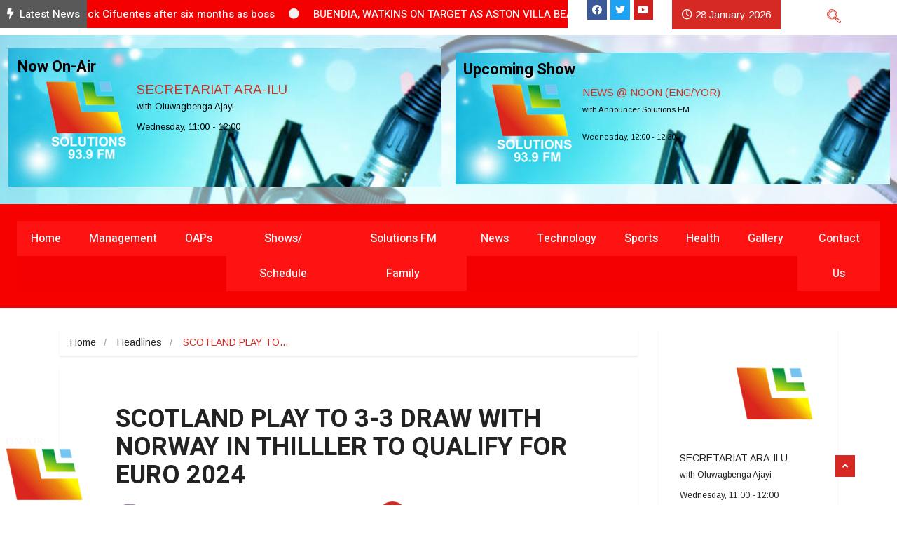

--- FILE ---
content_type: text/html; charset=UTF-8
request_url: https://solutionsfm.ng/wp-admin/admin-ajax.php?action=radio_station_current_show&instance=1&timestamp=1769597085&title=Now%20On-Air&display_hosts=1&show_avatar=1&show_title=1&show_link=1&default_name=&time=24&show_sched=1&show_playlist=1&show_all_sched=0&show_desc=1&avatar_width=&avatar_size=thumbnail&title_position=right&link_hosts=1&show_encore=1&countdown=24&ajax=on&dynamic=0&widget=0&id=&for_time=0
body_size: 428
content:
<div id="widget-contents"><div id="current-show-widget-0" class="current-show-wrap current-show-embedded on-air-embedded dj-on-air-embedded"><h3 class="current-show-shortcode-title">Now On-Air</h3><ul class="current-show-list on-air-list"><li class="current-show on-air-dj"><div class="current-show-avatar on-air-dj-avatar float-left" ><a href="https://solutionsfm.ng/show/secretariat-ara-ilu/"><img width="115" height="111" src="https://solutionsfm.ng/wp-content/uploads/2021/08/avar.png" class="attachment-thumbnail size-thumbnail" alt="" decoding="async" loading="lazy" /></a></div><div class="current-show-title on-air-dj-title"><a href="https://solutionsfm.ng/show/secretariat-ara-ilu/">SECRETARIAT ARA-ILU</a></div><div class="current-show-hosts on-air-dj-names">with Oluwagbenga Ajayi</div><div class="current-show-shifts on-air-dj-sched current-shift"><span class="rs-time rs-start-time" data="1769594400" data-format="l, H:i">Wednesday, 11:00</span><span class="rs-sep"> - </span><span class="rs-time rs-end-time" data="1769598000" data-format="H:i">12:00</span></div><div class="show-user-time">[<span class="rs-user-time rs-start-time"></span><span class="rs-sep"> - </span><span class="rs-user-time rs-end-time"></span>]</div><span class="radio-clear"></span><div class="current-show-desc on-air-show-desc"><!-- Trimmed Excerpt --><!-- Post ID: 9393 --></div><span class="radio-clear"></span></li></ul></div></div><script>widget = document.getElementById('widget-contents').innerHTML;
parent.document.getElementById('rs-current-show-1').innerHTML = widget;
</script>

--- FILE ---
content_type: text/html; charset=UTF-8
request_url: https://solutionsfm.ng/wp-admin/admin-ajax.php?action=radio_station_upcoming_shows&instance=1&timestamp=1769597085&title=Upcoming%20Show&limit=1&show_title=1&show_avatar=1&show_link=1&time=24&show_sched=1&default_name=&display_hosts=1&show_encore=1&link_hosts=1&avatar_width=&avatar_size=thumbnail&title_position=right&countdown=24&ajax=on&dynamic=0&widget=0&id=&for_time=0
body_size: 398
content:
<div id="widget-contents"><div id="upcoming-shows-widget-0" class="upcoming-shows-wrap upcoming-shows-embedded on-air-embedded dj-coming-up-embedded"><h3 class="upcoming-shows-title dj-coming-up-title">Upcoming Show</h3><ul class="upcoming-shows-list on-air-upcoming-list"><li class="upcoming-show on-air-dj"><div class="upcoming-show-avatar on-air-dj-avatar float-left" ><a href="https://solutionsfm.ng/show/news-noon-eng-yor/"><img width="115" height="111" src="https://solutionsfm.ng/wp-content/uploads/2021/08/avar.png" class="attachment-thumbnail size-thumbnail" alt="" decoding="async" loading="lazy" /></a></div><div class="upcoming-show-title on-air-dj-title"><a href="https://solutionsfm.ng/show/news-noon-eng-yor/">NEWS @ NOON (ENG/YOR)</a></div><div class="upcoming-show-hosts on-air-dj-names">with Announcer Solutions FM</div><div class="upcoming-show-schedule on-air-dj-schedule"><div class="upcoming-show-shift on-air-dj-sched"><span class="rs-time rs-start-time" data="1769598000" data-format="l, H:i">Wednesday, 12:00</span><span class="rs-sep"> - </span><span class="rs-time rs-end-time" data="1769599800" data-format="H:i">12:30</span></div><div class="show-user-time">[<span class="rs-time rs-start-time"></span><span class="rs-sep"> - </span><span class="rs-time rs-end-time"></span>]</div></div><span class="radio-clear"></span></li></ul></div></div><script>widget = document.getElementById('widget-contents').innerHTML;
parent.document.getElementById('rs-upcoming-shows-1').innerHTML = widget;
</script>

--- FILE ---
content_type: text/html; charset=UTF-8
request_url: https://solutionsfm.ng/wp-admin/admin-ajax.php?action=radio_station_current_show&instance=2&timestamp=1769597086&title=&display_hosts=1&show_avatar=1&show_title=1&show_link=1&default_name=No%20Show%20scheduled%20for%20this%20time.&time=24&show_sched=1&show_playlist=0&show_all_sched=1&show_desc=1&avatar_width=&avatar_size=thumbnail&title_position=left&link_hosts=1&show_encore=1&countdown=1&ajax=on&dynamic=0&widget=1&id=0&for_time=0
body_size: 446
content:
<div id="widget-contents"><ul class="current-show-list on-air-list"><li class="current-show on-air-dj"><div class="current-show-avatar on-air-dj-avatar float-right" ><a href="https://solutionsfm.ng/show/secretariat-ara-ilu/"><img width="115" height="111" src="https://solutionsfm.ng/wp-content/uploads/2021/08/avar.png" class="attachment-thumbnail size-thumbnail" alt="" decoding="async" loading="lazy" /></a></div><div class="current-show-title on-air-dj-title"><a href="https://solutionsfm.ng/show/secretariat-ara-ilu/">SECRETARIAT ARA-ILU</a></div><div class="current-show-hosts on-air-dj-names">with Oluwagbenga Ajayi</div><div class="current-show-shifts on-air-dj-sched current-shift"><span class="rs-time rs-start-time" data="1769594400" data-format="l, H:i">Wednesday, 11:00</span><span class="rs-sep"> - </span><span class="rs-time rs-end-time" data="1769598000" data-format="H:i">12:00</span></div><div class="show-user-time">[<span class="rs-user-time rs-start-time"></span><span class="rs-sep"> - </span><span class="rs-user-time rs-end-time"></span>]</div><span class="radio-clear"></span><div class="current-show-countdown rs-countdown"></div><div class="current-show-desc on-air-show-desc"><!-- Trimmed Excerpt --><!-- Post ID: 9393 --></div><span class="radio-clear"></span></li></ul><input type="hidden" class="current-time-override" value="0"><input type="hidden" class="current-show-end" value="1769598000"></div><script>widget = document.getElementById('widget-contents').innerHTML;
parent.document.getElementById('rs-current-show-2').innerHTML = widget;
setTimeout(function() {parent.radio_countdown();}, 2000);
</script>

--- FILE ---
content_type: text/html; charset=UTF-8
request_url: https://solutionsfm.ng/wp-admin/admin-ajax.php?action=radio_station_upcoming_shows&instance=2&timestamp=1769597086&title=&limit=1&show_title=1&show_avatar=1&show_link=1&time=24&show_sched=1&default_name=&display_hosts=1&show_encore=0&link_hosts=1&avatar_width=75&avatar_size=thumbnail&title_position=right&countdown=1&ajax=on&dynamic=0&widget=1&id=0&for_time=0
body_size: 422
content:
<div id="widget-contents"><ul class="upcoming-shows-list on-air-upcoming-list"><li class="upcoming-show on-air-dj"><div class="upcoming-show-avatar on-air-dj-avatar float-left" style="width:75px;"><a href="https://solutionsfm.ng/show/news-noon-eng-yor/"><img width="115" height="111" src="https://solutionsfm.ng/wp-content/uploads/2021/08/avar.png" class="attachment-thumbnail size-thumbnail" alt="" decoding="async" loading="lazy" /></a></div><div class="upcoming-show-title on-air-dj-title"><a href="https://solutionsfm.ng/show/news-noon-eng-yor/">NEWS @ NOON (ENG/YOR)</a></div><div class="upcoming-show-hosts on-air-dj-names">with Announcer Solutions FM</div><div class="upcoming-show-schedule on-air-dj-schedule"><div class="upcoming-show-shift on-air-dj-sched"><span class="rs-time rs-start-time" data="1769598000" data-format="l, H:i">Wednesday, 12:00</span><span class="rs-sep"> - </span><span class="rs-time rs-end-time" data="1769599800" data-format="H:i">12:30</span></div><div class="show-user-time">[<span class="rs-time rs-start-time"></span><span class="rs-sep"> - </span><span class="rs-time rs-end-time"></span>]</div></div><span class="radio-clear"></span><div class="upcoming-show-countdown rs-countdown"></div></li></ul><input type="hidden" class="current-time-override" value="0"><input type="hidden" class="upcoming-show-times" value="1769598000-1769599800"></div><script>widget = document.getElementById('widget-contents').innerHTML;
parent.document.getElementById('rs-upcoming-shows-2').innerHTML = widget;
setTimeout(function() {parent.radio_countdown();}, 2000);
</script>

--- FILE ---
content_type: text/html
request_url: https://solutionsfm.ng/wp-content/plugins/station-pro/core/inc/player/views/shered/_player.html
body_size: 602
content:
<div class="flex items-center  space-x-3">
    <div class="flex mx-auto m-auto">

        <button x-bind="navplayer"
            class="transition btn btn-circle w-16 h-16 relative transform duration-500  ease-in hover:scale-105 cursor-pointer">

            <div x-show="load" class="fill-current relative z-10 p-1 items-center  rounded-full w-14 h-14"
                style="display: none;">
                <div class="w-12 h-12 rounded-full absolute border-4 border-solid border-base-300">
                </div>
                <div 
                    class="w-12 h-12 rounded-full animate-spin absolute border-4 border-solid border-base-content	 border-t-transparent">
                </div>
            </div>

            <div class="" x-show="!load">

                <svg x-show="play"  
                    class="fill-current relative z-10 w-14 h-14 text-base-content bg-base-100  rounded-full shadow-lg hover:text-opacity-70"
                    xmlns:xlink="http://www.w3.org/1999/xlink" aria-hidden="true" viewBox="0 0 24 24">
                    <path
                        d="M12 20c-4.41 0-8-3.59-8-8s3.59-8 8-8s8 3.59 8 8s-3.59 8-8 8m0-18A10 10 0 0 0 2 12a10 10 0 0 0 10 10a10 10 0 0 0 10-10A10 10 0 0 0 12 2m-2 14.5l6-4.5l-6-4.5v9z">
                    </path>
                    <rect></rect>
                </svg>

                <svg fill="none" x-show="!play"  
                    class="relative z-10 w-14 h-14 text-base-content  rounded-full bg-base-100 shadow-lg hover:text-opacity-70 text-undefined-600"
                    stroke="currentColor" stroke-width="1.5" viewBox="0 0 24 24" xmlns="http://www.w3.org/2000/svg"
                    aria-hidden="true" style="display: none;">
                    <path stroke-linecap="round" stroke-linejoin="round"
                        d="M14.25 9v6m-4.5 0V9M21 12a9 9 0 11-18 0 9 9 0 0118 0z"></path>
                </svg>
            </div>

            <span x-show="play"
                class="animate-ping status absolute  left-2 z-1 rounded-full w-10 h-10 bg-white opacity-40">
            </span>

        </button>

    </div>


</div>


--- FILE ---
content_type: text/html
request_url: https://solutionsfm.ng/wp-content/plugins/station-pro/core/inc/player/views/shered/_volum.html
body_size: 684
content:
<div class="flex row justify-center items-center space-x-2">

    <!-- volume on icon -->
    <svg :class="vol < 0.03 ? 'hidden' : ''" class="text-base-content fill-current"
        xmlns="http://www.w3.org/2000/svg" width="25" height="25" viewBox="0 0 24 24">
        <path
            d="M14,3.23V5.29C16.89,6.15 19,8.83 19,12C19,15.17 16.89,17.84 14,18.7V20.77C18,19.86 21,16.28 21,12C21,7.72 18,4.14 14,3.23M16.5,12C16.5,10.23 15.5,8.71 14,7.97V16C15.5,15.29 16.5,13.76 16.5,12M3,9V15H7L12,20V4L7,9H3Z" />
    </svg>

    <!-- volume off icon -->
    <svg :class="vol >= 0.03 ? 'hidden' : ''" class="text-base-content fill-current"
        xmlns="http://www.w3.org/2000/svg" width="25" height="25" viewBox="0 0 24 24">
        <path
            d="M3,9H7L12,4V20L7,15H3V9M16.59,12L14,9.41L15.41,8L18,10.59L20.59,8L22,9.41L19.41,12L22,14.59L20.59,16L18,13.41L15.41,16L14,14.59L16.59,12Z" />
    </svg>

    <div class="tooltip tooltip-neutral tooltip-top"
        :data-tip="'volume: ' + (vol * 100).toFixed(0) + '%'" data-tip="50%">
        <input type="range" min="0" max="1" step="0.01" x-model.number="vol" @input="updateVolume"
            class="range range-sm  overflow-hidden  cursor-grabbing " />
    </div>

    <span x-text="formatTime(currentTime)" class="text-base-content">0:00</span>
    <div x-bind="openPopup" class="-mt-2" data-tip="Open Pop-up"
         class="tooltip tooltip-neutral mt-3 cursor-pointer tooltip-top">
    <svg xmlns="http://www.w3.org/2000/svg" fill="none" viewBox="0 0 24 24" stroke-width="1.5"
        stroke="currentColor" class="size-[2em] text-base-content cursor-pointer">
        <path stroke-linecap="round" stroke-linejoin="round"
            d="M13.5 6H5.25A2.25 2.25 0 0 0 3 8.25v10.5A2.25 2.25 0 0 0 5.25 21h10.5A2.25 2.25 0 0 0 18 18.75V10.5m-10.5 6L21 3m0 0h-5.25M21 3v5.25" />
    </svg>

</div>
    
</div>

--- FILE ---
content_type: text/css
request_url: https://solutionsfm.ng/wp-content/plugins/ekit-headerfooter/assets/css/ekit-headerfooter.css?ver=1.4.5
body_size: 174
content:
.footer-width-fixer {
    width: 100%;
}

/* Container fix for genesis themes */

.ekit-hf-template-genesis.ekit-hf-header .site-header .wrap,
.ekit-hf-template-genesis.ekit-hf-footer .site-footer .wrap,
.ekit-hf-template-generatepress.ekit-hf-header .site-header .inside-header {
    width: 100%;
    padding: 0;
    max-width: 100%;
}

/* Container fix for generatepress theme */

.ekit-hf-template-generatepress.ekit-hf-header .site-header,
.ekit-hf-template-generatepress.ekit-hf-footer .site-footer {
    width: 100%;
    padding: 0;
    max-width: 100%;
    background-color: transparent !important; /* override generatepress default white color for header */
}

.bhf-hidden {
    display: none
}

/* Fix: Header hidden below the page content */
.ekit-hf-header #masthead {
	z-index: 30;
    position: relative;
}

--- FILE ---
content_type: text/css
request_url: https://solutionsfm.ng/wp-content/plugins/ultraaddons-elementor-lite/assets/css/widgets/advance-heading.css?ver=1.0.6.16
body_size: 298
content:
.advance-heading-wrapper{
    text-align: left;
}
.advance-heading-wrapper.center{
    text-align: center;
}
.advance-heading-wrapper.right{
    text-align: right;
}

.advance-heading-wrapper span.sub-heading-wrapper {
    font-family: 'Roboto', sans-serif;
    display: block;
    font-size: 18px;
    color: #0fc392;
    color: var(--medilac-primary);
    line-height: 1;
    z-index: 2;
    text-transform: capitalize;
    font-weight: 500;
    position: relative;
}
/*.advance-heading-wrapper.center span.sub-heading-wrapper{padding: 0 10px;}
.advance-heading-wrapper.right span.sub-heading-wrapper{padding: 0 0 0 10px;}*/


.advance-heading-wrapper.center span.sub-heading-wrapper:after {
    right: 0;
}

.advance-heading-wrapper.left span.sub-heading-wrapper:before,
.advance-heading-wrapper.right span.sub-heading-wrapper:after {
    width: 0;
    display: none;
}

.advance-heading-wrapper .heading-tag {
    font-family: 'Roboto', sans-serif;
    font-size: 46px;
    color: #021429;
    color: var(--medilac-deep-dark);
    font-weight: 800;
    line-height: 1.217;
    margin: 0;
}

.advance-heading-wrapper span.sub-heading-wrapper:before,
.advance-heading-wrapper span.sub-heading-wrapper:after {
    content: "";
    display: inline-block;
    position: relative;
    width: 100px;
    vertical-align: middle;
}
.advance-heading-wrapper.center span.sub-heading-wrapper span.spb {
    margin: 0 20px;
}
.advance-heading-wrapper.left span.sub-heading-wrapper span.spb {
    margin-right: 20px;
    margin-left: 0 !important;
}
.advance-heading-wrapper.right span.sub-heading-wrapper span.spb {
    margin-right: 0 !important;
    margin-left: 20px;
}

--- FILE ---
content_type: text/css
request_url: https://solutionsfm.ng/wp-content/plugins/ultraaddons-elementor-lite/assets/css/widgets/info-box.css?ver=1.0.6.16
body_size: 397
content:
.ultraaddons_info_box > .elementor-widget-container {
    background: #fff;
}
.ua-info-box-icon img.infobox-svg{
    width: 100px;
}

.ua-element-info-box .elementor-widget-container .info-title {
    color: #21272c;
    font-weight: 700;
    line-height: 1.6;
    margin: 0 0 10px;
}
.ua-info-box-icon {
    display: inline-flex;
    text-align: center;
    margin: 0 0 40px;
    justify-content: center;
    flex-wrap: wrap;
    align-items: center;
}
.ua-info-box-content .elementor-icon-box-title {
    font-weight: 700;
    line-height: 1.6;
    font-size: 24px;
    margin-bottom: 30px;
}

.ua-info-box-content .elementor-icon-box-description {
    font-size: 16px;
    font-family: "Work Sans", sans-serif;
    font-family: var(--medilac-font-primary);
    color: #5C6B79;
    line-height: 1.6;
    margin-bottom: 40px;
}
.ua-element-info-box .elementor-widget-container {
    padding: 50px;
    background: white;
}
.ua-element-info-box .elementor-widget-container {
    box-shadow: 0px 5px 23px 0 rgb(159 160 185 / 15%);
}
.ua-element-info-box .elementor-widget-container:hover {
    box-shadow: 0px 5px 25px 0 rgb(159 160 185 / 25%);
}



@media (min-width: 768px) {
    .ua-element-info-box.elementor-vertical-align-top .ua-info-box-wrapper {
    -webkit-box-align: start;
        -ms-flex-align: start;
            align-items: flex-start; }
  .ua-element-info-box.elementor-vertical-align-middle .ua-info-box-wrapper {
    -webkit-box-align: center;
        -ms-flex-align: center;
            align-items: center; }
  .ua-element-info-box.elementor-vertical-align-bottom .ua-info-box-wrapper {
    -webkit-box-align: end;
        -ms-flex-align: end;
            align-items: flex-end; }
}

--- FILE ---
content_type: text/css
request_url: https://solutionsfm.ng/wp-content/plugins/ultraaddons-elementor-lite/assets/css/widgets/list-item.css?ver=1.0.6.16
body_size: 702
content:
.ua-list-items {
    display: flex;
    justify-content: space-between;
    align-items: center;
    flex-wrap: wrap;
}
.ua-element.ua-element-list-item ul.ua-list-items {
    padding-left: 0;
    padding-right: 0;
    margin-bottom: 0;
}
.ua-list-items li i {
    color: #0FC392;
    font-size: 18px;
    margin: 0 5px 0 0;
    position: absolute;
    top: 6px;
    left:0;
    font-size: 16px;
    color:#0FC393;
}

.ua-list-items li h4 {
    font-size: 18px;
    font-family: "Roboto",sans-serif;
    font-weight: 600;
    color: #21272c;
    display: inline-block;
    line-height: 1;
    padding-left: 25px;
    margin: 0;
}

.ua-list-items li span{
    font-size: 16px;
    color: #5C6B79;
    display: block;
    line-height:26px;
    margin: 0;
    padding:0 0 0 23px;
}
.ua-list-item-wrapper ul {
    list-style: none;
}
.elementor-element.ua-list-col-1 .ua-list-items li{
    display: block;
}



.elementor-element.ua-list-temp-default{

}
.elementor-element.ua-list-temp-temp-2{

}


.ua-list-items {
    display: flex;
    justify-content: space-between;
    align-items: stretch;
    flex-wrap: wrap;
}

.ua-list-items li {
    margin: 0 0 18px;
    position: relative;
    width: 100%;
    box-sizing: content-box;
}

.ua-list-items li i {
    color: #0FC392;
    font-size: 18px;
    margin: 0 5px 0 0;
    position: absolute;
    top: 3px;
    left:0;
    font-size: 16px;
    color:#0FC393;
}
.ua-list-temp-default .ua-list-items li i {
    top: 6px;
}

div.ua-list-temp-default .ua-list-items li i {
    border-radius: 2px;
}

.ua-list-items li span{
    font-size: 16px;
    color: #5C6B79;
    display: block;
    line-height:26px;
    margin: 0;
    padding:0 0 0 23px;
}
.ua-list-item-wrapper ul {
    list-style: none;
}
.elementor-element.ua-list-col-1 .ua-list-items li{
    display: block;
}

/*.elementor-element.ua-list-col-2 .ua-list-items li{
    width: 48%;
}
.elementor-element.ua-list-col-3 .ua-list-items li{
    width: 30.3333%;
}
.elementor-element.ua-list-col-4 .ua-list-items li{
    width: 23%;
}*/


.elementor-element.ua-list-temp-default{

}
.elementor-element.ua-list-temp-temp-2{

}
.elementor-element.ua-list-temp-temp-2{

}

.elementor-element.ua-list-temp-temp-3 .ua-list-items li i,
.elementor-element.ua-list-temp-temp-2 .ua-list-items li i {
    width: 58px;
    height: 58px;
    /*background-color: gray;*/
    display: block;
    font-size: 34px;
    padding: 12px 12px 12px 14px;
}
.elementor-element.ua-list-temp-temp-3 .ua-list-items li i{
    font-size: 30px;
    padding: 9px 12px;
    margin-top: 5px;
}
.elementor-element.ua-list-temp-temp-2 .ua-list-items li h4 {
    padding-left: 70px;
}

.elementor-element.ua-list-temp-temp-2 .ua-list-items li span.list-item-description {
    padding-left: 70px;
    padding-right: 10px;
}
.elementor-element.ua-list-temp-temp-2 .ua-list-items li {
    border-bottom: 1px solid rgba(0,0,0,0.07);
    min-height: 70px;
    padding-bottom: 15px;
    box-sizing: content-box;
}
.elementor-element.ua-list-temp-temp-2 .ua-list-items li::after {
    content: "";
    position: absolute;
    bottom: -1px;
    left: 0;
    background-color: #ff8b00;
    height: 1px;
    width: 70px;
}
.list-item-inside {
    position: relative;
}

.elementor-element.ua-list-temp-temp-3 .ua-list-items li h4 {
    padding-left: 55px;
}

.elementor-element.ua-list-temp-temp-3 .ua-list-items li span.list-item-description {
    padding-left: 55px;
    padding-right: 10px;
}
.elementor-element.ua-list-temp-temp-3 .ua-list-items li {
    border: 1px solid rgba(0,0,0,0.07);
    min-height: 70px;
    box-sizing: content-box;
    background: #FFFFFF;
}
.elementor-element.ua-list-temp-temp-3 .ua-list-items li .list-item-inside{
    padding: 15px;
    margin: 18px 14px 23px 13px;
}

.ua-list-item-wrapper .list-item-title {
    font-family: 'Roboto', sans-serif;
    font-size: 18px;
    font-weight: 600;
    line-height: 28px;
}
@media (min-width: 37.5em){
    .ua-list-items li {
        width: 48%;
    }
}
@media (min-width: 62em){
    .ua-list-items li {
        width: 30.33%;
    }
}

--- FILE ---
content_type: text/css
request_url: https://solutionsfm.ng/wp-content/plugins/ultraaddons-elementor-lite/assets/css/widgets/slider.css?ver=1.0.6.16
body_size: 1350
content:
.ua-slider-item {
    background-position: center center;
    background-size: cover;
    background-repeat: no-repeat;
    /*background-color: #f1f1f1;*/
    /*height: 100vh;*/
}
.slider-type-template .ua-slider-item{
    background-color: #f1f1f1;
    height: 100vh;
}
.ua-slide-content-wrap {
    display: flex;
    flex-wrap: wrap;
    justify-content: flex-start;
    align-items: center;
    position: relative;
    /*height: 100%;*/
    width: 100%;
    padding: 180px 0;
}
.elementor-align-right.ua-element-slider .ua-slide-content-wrap {
    justify-content: flex-end;
}
.elementor-align-center.ua-element-slider .ua-slide-content-wrap {
    justify-content: center;
}
.slider-type-template .ua-slide-content-wrap{
    height: 100%;
}
.ultraaddons-slider-container-wrapper{
    /*height: 100%;*/
    width: 100%;
    margin: 0;
    padding: 0;
}
.ua-slider-item .ultraaddons-slider-container {
    /*height: 100vh;*/
    display: flex;
    flex-direction: column;
    justify-content: center;
    flex-wrap: wrap;
}


.ua-slider-item .ultraaddons-slider-container .row {
    /* margin: 0 15px; */
}

.ua-slider-item .ua-slide-content-wrap .ua-hero-text h1 {
    color:#021429;
    font-size: 74px;
    line-height: 1.2;
}

.ua-slider-item .ua-slide-content-wrap .ua-hero-text p{
    color: #5C6B79;
}



.ua-slider-wrapper.ua-number-slider-wrapper .owl-dots{
    display: inline-block;
    bottom: auto;
    top: 34%;
    width: 50px;
    position: absolute;
    /* transform: translate(11px, -150%); */
}
.navigation-number-position-left .ua-slider-wrapper.ua-number-slider-wrapper .owl-dots{
    right: initial;
    left: 30px;
}
.navigation-number-position-right .ua-slider-wrapper.ua-number-slider-wrapper .owl-dots{
    right: 30px;
    left: initial;
}

.ua-slider-wrapper.ua-number-slider-wrapper .owl-dots button.owl-dot{
    font-size: 22px;
    font-family: "Roboto",sans-serif;
    font-weight: 600;
    color: #0D2332;
    position: relative;
    opacity: 1;
    padding-left: 0;
    background: transparent;
    padding-top: 3px;
    padding-bottom: 3px;
    padding-right: 0;
    outline: none;
}

.ua-slider-wrapper.ua-number-slider-wrapper .owl-dots button.owl-dot:hover,
.ua-slider-wrapper.ua-number-slider-wrapper .owl-dots button.owl-dot:focus,
.ua-slider-wrapper.ua-number-slider-wrapper .owl-dots button.owl-dot:active{
    border-color: transparent;
}

.ua-slider-wrapper.ua-number-slider-wrapper .owl-dots button.owl-dot:after{
    position: absolute;
    left: 0;
    content: "";
    background: #0D2332;
    width: 26px;
    height: 3px;
    bottom: 0;
}

.ua-slider-wrapper.ua-number-slider-wrapper .owl-dots button.owl-dot.active{
    color: #0FC392;
}

.ua-slider-wrapper.ua-number-slider-wrapper .owl-dots button.owl-dot.active:after{
    background:#0FC392;
}

.ua-slider-wrapper .owl-nav.disabled{display: none;}

.ua-slider-wrapper .owl-stage {
    display: flex;
}
.ua-slider-wrapper .owl-stage-outer {
    overflow: hidden;
}

.ua-slider-wrapper .slider-button{
    display: inline-block;
    font-size: 16px;
    color: #fff;
    line-height: 1.2;
    text-align: center;
    background-color: #0fc392;
    background-color: var(--medilac-primary);
    padding: 16px 32px;
    border: 2px solid transparent;
    -webkit-transition: 0.3s;
    transition: 0.3s;
    font-family: 'Roboto', sans-serif;
    font-family: var(--medilac-font-secondary);
}
.ua-slider-wrapper .slider-button:hover {
    color: #0fc392;
    color: var(--medilac-primary);
    border-color: #0fc392;
    border-color: var(--medilac-primary);
    background-color: transparent;
}


.ua-slider-wrapper .owl-nav button{
    outline: none;
}

.ua-slider-wrapper .owl-nav {
    display: flex;
    column-gap: 15px;
}

.ua-slider-wrapper .owl-nav button {
    padding: 10px 17px;
}

.ua-slider-wrapper .owl-nav button.owl-prev {
    background: black;
    border-color: black;
}

.navigation-arrow-position-top-right .ua-slider-wrapper .owl-nav {
    position: absolute;
    top: -50px;
    right: 0px;
}
.navigation-arrow-position-top-left .ua-slider-wrapper .owl-nav {
    position: absolute;
    top: -50px;
    left: 0px;
}
.navigation-arrow-position-bottom-right .ua-slider-wrapper .owl-nav {
    position: absolute;
    bottom: -50px;
    right: 0px;
}
.navigation-arrow-position-bottom-left .ua-slider-wrapper .owl-nav {
    position: absolute;
    bottom: -50px;
    left: 0px;
}


.navigation-arrow-position-center .ua-slider-wrapper .owl-nav {
    display: flex;
    justify-content: space-between;
    position: absolute;
    width: 96%;
    top: 47%;
    text-align: center;
    margin-left: 2%;
}
.navigation-arrow-position-center .ua-slider-wrapper .owl-nav button {
    border-radius: 50%;
    background: transparent;
    border-color: #fff;
    color: #fff;
    height: 70px;
    width: 70px;
    outline: none;
}

.ultraaddons-slider-container{
  width: 100%;
  padding-right: 10px;
  padding-left: 10px;
  margin-right: auto;
  margin-left: auto;
}

.ua-slider-main-wrapper .owl-dots {
    text-align: center;
    margin-top: 15px;
}

.ua-slider-main-wrapper button.owl-dot {}

.ua-slider-main-wrapper .nav-type-dots .owl-dots button.owl-dot {
    background: #717171;
    height: 10px;
    width: 10px;
    margin: 0 9px;
    padding: 0;
    position: relative;
    border-width: 0;
    transition: .3s all;
}
.ua-slider-main-wrapper .nav-type-dots .owl-dots button.owl-dot.active,
.ua-slider-main-wrapper .nav-type-dots .owl-dots button.owl-dot:active,
.ua-slider-main-wrapper .nav-type-dots .owl-dots button.owl-dot:focus,
.ua-slider-main-wrapper .nav-type-dots .owl-dots button.owl-dot:hover{
    border-width: 0;
    outline-width: 0;
    background: red;
}
.ua-slider-main-wrapper .nav-type-dots .owl-dots button.owl-dot:before {
    content: "";
    background: transparent;
    height: 20px;
    width: 20px;
    position: absolute;
    top: -5px;
    left: -5px;
    /*transition: .3s all;*/
}
.ua-slider-main-wrapper .nav-type-dots .owl-dots button.owl-dot:hover:before,
.ua-slider-main-wrapper .nav-type-dots .owl-dots button.owl-dot.active:before {
    border: 2px solid red;
}
.ua-slider-main-wrapper .nav-type-dots .owl-dots button.owl-dot.active{
    
}
.ua-slider-main-wrapper button.owl-dot {}

@media (min-width:576px) {
    .ultraaddons-slider-container{
       max-width: 540px
   }
   
}

@media (min-width:768px) {
    .ultraaddons-slider-container{
        max-width: 730px
    }
}

@media (min-width:992px) {
    .ultraaddons-slider-container{
        max-width: 960px
    }
    

}
@media (min-width:1025px) {
    .ua-slider-wrapper .ua-hero-text {
        width: 53%;
    }

}

@media (min-width:1200px) {
    .ultraaddons-slider-container{
        max-width: 1170px;
    }
}
@media (max-width:1024px) {
    .ua-element.ua-element-slider .owl-nav, 
    .ua-element.ua-element-slider .owl-dots.nav-type-number{
            display: none;
    }
    .ua-slider-item .ua-slide-content-wrap .ua-hero-text h1 {
        font-size: 54px;
    }
    .ua-slider-wrapper .ua-hero-text {
        width: 75%;
    }
}
@media (max-width:767px) {
    .ua-slide-content-wrap {
        padding: 130px 0;
    }
    .ua-slider-item .ua-slide-content-wrap .ua-hero-text h1 {
        font-size: 44px;
    }
    .ua-slider-wrapper .ua-hero-text {
        width: 95%;
    }
    .elementor-widget-medilac_teambox .elementor-widget-container{
        /*border-color:#0000000a;*/
    }
}


--- FILE ---
content_type: text/css
request_url: https://solutionsfm.ng/wp-content/plugins/ultraaddons-elementor-lite/assets/css/widgets/search.css?ver=1.0.6.16
body_size: 398
content:

.ua-element form.search-form,
.ua-element form.woocommerce-product-search{
  position: relative;
  display: flex;
}

.ua-element form.search-form input.search-field,
.ua-element form.woocommerce-product-search input.search-field{
  width: 100%;
  height: 58px;
  border: 1px solid #e2ebf1;
  border: 1px solid var(--medilac-secondary-deep);
  /*border-radius: 0;*/
  padding: 10px 15px;
  color: #5c6b79;
  color: var(--medilac-light-dark);
}
.ua-element form.search-form label{width: 100%;}
.ua-element form.search-form input.search-field::-webkit-input-placeholder,
.ua-element form.woocommerce-product-search input.search-field::-webkit-input-placeholder{
  opacity:1;
  -ms-filter:"progid:DXImageTransform.Microsoft.Alpha(Opacity=100)";
}

.ua-element form.search-form input.search-field::-moz-placeholder,
.ua-element form.woocommerce-product-search input.search-field::-moz-placeholder{
  opacity:1;
  -ms-filter:"progid:DXImageTransform.Microsoft.Alpha(Opacity=100)";
}

.ua-element form.search-form input.search-field:-ms-input-placeholder,
.ua-element form.woocommerce-product-search input.search-field:-ms-input-placeholder{
  opacity:1;
  -ms-filter:"progid:DXImageTransform.Microsoft.Alpha(Opacity=100)";
}

.ua-element form.search-form input.search-field::placeholder,
.ua-element form.woocommerce-product-search input.search-field::placeholder{
  opacity:1;
  -ms-filter:"progid:DXImageTransform.Microsoft.Alpha(Opacity=100)";
}

.ua-element form.search-form input.search-submit,
.ua-element form.woocommerce-product-search button{
  /* position: absolute; */
  top: 0;
  right: 0;
  border: none;
  /* height: 100%; */
  /*border-radius: 0;*/
  font-size: 0;
  min-width: 60px;
  width: 26%;
  max-width: 190px;
  color: transparent;
  background: url('../../../assets/images/search-icon.png') no-repeat center center;
  background-color: #0fc392;
  cursor: pointer;
}
.ua-element form.search-form input.search-submit:hover, 
.ua-element form.woocommerce-product-search button:hover,
.ua-element form.search-form input.search-submit:focus, 
.ua-element form.woocommerce-product-search button:focus,
.ua-element form.search-form input.search-submit:active, 
.ua-element form.woocommerce-product-search button:active
{
    background-color: #0c9e77;
}


--- FILE ---
content_type: text/css
request_url: https://solutionsfm.ng/wp-content/plugins/ultraaddons-elementor-lite/assets/css/widgets/price-table.css?ver=1.0.6.16
body_size: 873
content:
.ua-price-table .ua-price-table__heading {
    margin-bottom: 0;
}
ul.ua-price-table__features-list {
    list-style: none;
    padding: 0 !important;
    margin: 0;
}
.ua-price-table__price_inner {
    display: inline-flex;
    align-items: center;
    justify-content: center;
    font-size: 46px;
    font-weight: 700;
    font-family: "Roboto",sans-serif;
    color: #0FC392;
    line-height: 0.7;
}
.ua-price-table__price {

    margin: 0 auto;
    border-radius: 50%;
    padding: 43px 0;
    display: flex;
    flex-wrap: wrap;
    justify-content: center;
    align-items: center;
    transition: .3s all;
}
.ua-price-table__original-price {
    text-decoration: line-through;
}
span.ua-price-table__period.ua-typo-excluded {
    font-size: 16px;
}
.ua-price-table .ua-price-table__button {
    font-size: 16px;
    font-family: "Roboto",sans-serif;
    font-weight: 600;
    color: #021429;
    text-transform: capitalize;
    background-color: transparent;
    border: 2px solid #E2EBF1;
    -webkit-transition: 0.3s;
    transition: 0.3s;
}

.elementor-widget-ultraaddons_price_table .elementor-widget-container {
    border-style: solid;
}
.ua-price-table__ribbon {
    position: absolute;
    background: #0FC392;
    /* padding: 5px 20px; */
    height: 111px;
    width: 40px;
}
.ua-price-table__ribbon.ua-ribbon-right {
    /* transform-origin: center; */
    /* right: 0; */
}

.ua-price-table__ribbon.ua-ribbon-left {
    /*transform-origin: left top;*/
    /*left: 36px;*/
}
.ua-price-table__ribbon .ua-price-table__ribbon-inner {
    transform: rotate(90deg) translate(-2px, -40px);
    transform-origin: 0 0;
    width: 111px;
    height: 40px;
    overflow: hidden;
    text-align: center;
    padding: 8px 0;
}
.ua-ribbon-bottom.ua-ribbon-left .ua-price-table__ribbon{left: 0;bottom: 0;}
.ua-ribbon-bottom.ua-ribbon-right .ua-price-table__ribbon{right: 0;bottom: 0;}
.ua-ribbon-top.ua-ribbon-left .ua-price-table__ribbon{left: 0;top: 0;}
.ua-ribbon-top.ua-ribbon-right .ua-price-table__ribbon{right: 0;top: 0;}


.ua-price-table__features-list:before {
    content: "";
    display: block;
}
/*.ua-price-table__price {
    display: flex;
    justify-content: center;
}*/
span.currency-inner-wrapper {
    display: flex;
    flex-direction: column-reverse;
    line-height: 1;
}
span.currency-inner-wrapper span.ua-price-table__currency_sep {
    display: none;
}

.elementor-align-left .ua-price-table__price_inner {
    justify-content: flex-start;
}
.elementor-align-right .ua-price-table__price_inner {
    justify-content: flex-end;
}
.elementor-align-left ul.ua-price-table__features-list:before{
    margin-left: 0 !important;
}
.elementor-align-right ul.ua-price-table__features-list:before{
    margin-right: 0 !important;
}
.ua-price-table .btn-wrapper .ua-button {
    margin: 0 auto;
}
.ua-element-price-table .elementor-widget-container{
    /*border:1px solid #E2EBF1;*/
    padding: 50px 30px;
    background: #f7fcff;
    position: relative;
    overflow: hidden;
}
.ua-angle-ribbon-yes .ua-price-table__ribbon{
    height: 200px;
    transform: rotateZ(225deg);
    top: initial;
    right: initial;
    bottom: initial;
    left: initial;
}
.ua-angle-ribbon-yes .ua-price-table__ribbon .ua-price-table__ribbon-inner{
    width: 200px;
}
.ua-angle-ribbon-yes.ua-ribbon-top.ua-ribbon-left .ua-price-table__ribbon{
    top: -54px;
    left: 27px;
    transform: rotateZ(225deg);
}
.ua-angle-ribbon-yes.ua-ribbon-bottom.ua-ribbon-left .ua-price-table__ribbon{
    bottom: -51px;
    left: 28px;
    transform: rotateZ(-45deg);
}
.ua-angle-ribbon-yes.ua-ribbon-top.ua-ribbon-right .ua-price-table__ribbon{
    top: -48px;
    right: 25px;
    transform: rotateZ(320deg);
}
.ua-angle-ribbon-yes.ua-ribbon-bottom.ua-ribbon-right .ua-price-table__ribbon{
    bottom: -49px;
    right: 26px;
    transform: rotateZ(225deg);
}
.ua-element-price-table .ua-price-table__features-list li{margin-bottom: 20px;}
.ua-element-price-table .btn-wrapper .ua-button {
    margin: 25px 0px 0px 0px;
}


--- FILE ---
content_type: text/css
request_url: https://solutionsfm.ng/wp-content/plugins/ultraaddons-elementor-lite/assets/css/widgets/contact-form7.css?ver=1.0.6.16
body_size: 572
content:
form.ultraaddons-cf7-form input,
form.ultraaddons-cf7-form select,
form.ultraaddons-cf7-form textarea {
    border-style: solid;
}
form.ultraaddons-cf7-form {
    width: 100%;
}
form.ultraaddons-cf7-form .col-6::after,
form.ultraaddons-cf7-form .col-6::before {
    content: "";
    display: block;
    clear: both;
}
form.ultraaddons-cf7-form input,
form.ultraaddons-cf7-form select,
form.ultraaddons-cf7-form textarea {
    width: 100%;
}

  input[type="text"],
  input[type="email"],
  input[type="url"],
  input[type="password"],
  input[type="search"],
  input[type="number"],
  input[type="tel"],
  input[type="range"],
  input[type="date"],
  input[type="month"],
  input[type="week"],
  input[type="time"],
  input[type="datetime"],
  input[type="datetime-local"],
  input[type="color"],
  textarea,
  select{
    border: 1px solid #e2ebf1;
    border: 1px solid var(--medilac-secondary-deep);
    border-radius: 0;
    padding: 12px 15px;
    color: #5c6b79;
    color: var(--medilac-light-dark);
}
input[type="text"].wpcf7-not-valid,
input[type="email"].wpcf7-not-valid,
input[type="url"].wpcf7-not-valid,
input[type="password"].wpcf7-not-valid,
input[type="search"].wpcf7-not-valid,
input[type="number"].wpcf7-not-valid,
input[type="tel"].wpcf7-not-valid,
input[type="range"].wpcf7-not-valid,
input[type="date"].wpcf7-not-valid,
input[type="month"].wpcf7-not-valid,
input[type="week"].wpcf7-not-valid,
input[type="time"].wpcf7-not-valid,
input[type="datetime"].wpcf7-not-valid,
input[type="datetime-local"].wpcf7-not-valid,
input[type="color"].wpcf7-not-valid,
textarea.wpcf7-not-valid,
select.wpcf7-not-valid {
    
}

form.ultraaddons-cf7-form .row > div{
    width: 100%;
    margin-bottom: 15px;
}
.ua-element-contact-form7.elementor-align-full form.ultraaddons-cf7-form input[type="submit"] {
    width: 100%;
}
form.ultraaddons-cf7-form input[type="submit"]{
    font-family: 'Roboto', sans-serif;
}
form.ultraaddons-cf7-form input.wpcf7-form-control.wpcf7-submit {
    padding: 16px 45px;
    font-size: 16px;
    line-height: 1.2;
    width: 100%;
    font-weight: bold;
    font-family: 'Roboto', sans-serif;
    font-family: var(--medilac-font-secondary);
}
@media screen and (min-width: 768px){
    form.ultraaddons-cf7-form .row > div
    {
        padding: 10px;
        margin-bottom: 0; 
    }
    form.ultraaddons-cf7-form .row .col-6 {
        width: 50%;
        float: left;
    }
    form.ultraaddons-cf7-form .row .col-12 {
        width: 100%;
    }
    form.ultraaddons-cf7-form .row > div:first-child{
        padding-left: 0; 
    }
    form.ultraaddons-cf7-form .row > div:last-child:not(.single),
    form.ultraaddons-cf7-form .row > div.full:last-child{
        padding-right: 0;
    }
    form.ultraaddons-cf7-form input[type="submit"]{
        min-width: 120px;
        width: auto;
    }
}

--- FILE ---
content_type: text/css
request_url: https://solutionsfm.ng/wp-content/plugins/ultraaddons-elementor-lite/assets/css/widgets/testimonial-box.css?ver=1.0.6.16
body_size: 577
content:
/*  Testimonial CSS
-------------------------------------------*/
/* Testimonial Section Style one */
.ua-testimonial-wrapper .section-title.v2 {
    width: 60%;
}

.ua-testimonial-wrapper .ultraaddons-home-container-fluid {
    padding-left: calc((100% - 1170px) / 2 + 15px);
    padding-right: 0;
}

.ua-testimonial-wrapper.owl-carousel .owl-stage {
    padding-left: 0;
}

.testimonial-slider{
    position: relative;
}



.ua-testimonial-wrapper .client-quote-box span.quote-icon {
  color: #0FC392;
  font-size: 37px;
}

.ua-testimonial-wrapper .client-info {
  display: flex;
  justify-content: flex-start;
  align-items: center;
}

.user-avatar {
    border: 4px solid #0FC392;
    border-radius: 50%;
    margin-right: 18px;
    transition: 0.3s;
    -webkit-transition: 0.3s;
    width: 50px;
    height: 50px;
    background-repeat: no-repeat;
    background-position: center center;
    background-size: cover;
}

.user-name p {
  font-size: 24px;
  font-family: "Roboto",sans-serif;
  font-weight: 600;
  text-transform: capitalize;
  line-height: 1.2;
  margin: 0;
  transition: 0.3s;
  -webkit-transition: 0.3s;
}

.user-name span {
  color: #5C6B79;
}
.ua-testimonial-wrapper .owl-item .client-quote-box:hover span.quote-icon,
.ua-testimonial-wrapper .owl-item  .client-quote-box:hover p,
.ua-testimonial-wrapper .owl-item  .client-quote-box:hover  span{
    color:#fff;
}

.ua-testimonial-wrapper .owl-item  .client-quote-box:hover .user-avatar{
    border-color:#2BE1B0;
}
.ua-testimonial-wrapper .owl-item  .client-quote-box:hover  {
    background: #0FC393;
}

.ua-testimonial-wrapper .owl-nav{
    position: absolute;
    top:-120px;
    right: 0;
    z-index: 9;
    padding-right: calc((100% - 1170px) + 30px);
}

.elementor-align-left .ua-testimonial-wrapper .client-info {
    justify-content: flex-start;
}
.elementor-align-right .ua-testimonial-wrapper .client-info {
    flex-flow: row-reverse;
}
.elementor-align-center .ua-testimonial-wrapper .client-info {
    justify-content: center;
    flex-direction: column;
}
.elementor-align-right .ua-testimonial-wrapper .client-info .user-avatar {
    margin: 0 0 0 18px;
}
.elementor-align-center .ua-testimonial-wrapper .client-info .user-avatar {
    margin: 0 0 18px;
}

.ua-element-testimonial-box .elementor-widget-container{
    background: #F4F9FC;
    border: 1px solid #E2EBF1;
    padding: 50px 45px;
}

--- FILE ---
content_type: text/css
request_url: https://solutionsfm.ng/wp-content/plugins/ultraaddons-elementor-lite/assets/css/widgets/team-box.css?ver=1.0.6.16
body_size: 855
content:
.team-box-default .ua-single-team-wrapper {
    display: block;
    width: 100%;
}
.ua-element-team-box .elementor-widget-container {
    border: 2px solid #EAEDF7;
    transition: 0.3s;
    -webkit-transition: 0.3s;
}
.team-box-default.ua-element-team-box .elementor-widget-container {
    padding: 42px 0;
}
.ua-element-team-box .elementor-widget-container ul, .ua-element-team-box .elementor-widget-container li{list-style: none;}
.ua-element-team-box .elementor-widget-container:hover {
    border-color: #0FC392;
}

.team-box-default .team-box-profile-avatar {
    position: relative;
    width: 230px;
    height: 230px;
    border-radius: 50%;
    margin: 0 auto 36px;
    overflow: hidden;
    background: #13c392;
    background-size: cover;
    background-position: center center;
    background-repeat: no-repeat;
}

.ua-single-team-wrapper .team-box-info {
    display: flex;
    flex-wrap: wrap;
    justify-content: space-between;
    align-items: center;
    padding: 0 42px;
}
.team-box-default .ua-single-team-wrapper .team-box-item .team-box-profile-avatar img {
    display: none;
    width: 100%;
}
.team-box-default .team-box-social-link {
    position: absolute;
    top: 50%;
    left: 50%;
    width: 85%;
    height: 85%;
    background: rgba(0, 0, 0, 0.5);
    transform: translate(-50%, -50%);
    border-radius: 50%;
    display: flex;
    flex-wrap: wrap;
    justify-content: center;
    visibility: hidden;
    opacity: 0;
    transition: 0.3s;
    -webkit-transition: 0.3s;
}
.team-box-default .no-profile-image .team-box-social-link,
.ua-element-team-box .elementor-widget-container:hover .team-box-social-link {
    visibility: visible;
    opacity: 1;
}
.team-box-default .team-box-social-link ul {
    display: flex;
    justify-content: center;
    z-index: 9;
    align-items: center;
    width: 100%;
    margin: 0;
    white-space: nowrap;
}
.team-box-default .team-box-social-link li {
    margin: 0 15px;
}
.team-box-default .team-box-social-link li a {
    color: #fff;
    transition: 0.3s;
    -webkit-transition: 0.3s;
}
.team-box-info h2 {
    font-size: 24px;
    color: #21272C;
    line-height: 1.3;
    font-weight: 600;
    margin: 0;
}
.team-box-default .team-box-info span {
    font-family: "Work Sans", sans-serif;
    color: #5C6B79;
    display: block;
    line-height: 1.2;
}
.team-box-default .ua-temp2-profile-image{display: none;}
.ua-single-team-wrapper .team-box-btn a {
    display: inline-block;
    width: 46px;
    height: 46px;
    background: #0FC392;
    text-align: center;
    color: #fff;
    font-size: 18px;
    line-height: 44px;
    transition: .5s background-color;
}
.ua-single-team-wrapper .team-box-item:hover .team-box-btn a {
    color: #0FC392;
    outline: 2px solid #0FC392;
    background: white;
}
.team-box-temp-2 .team-box-social-link {
    margin-top: -30px;
    display: flex;
    align-items: center;
}
.team-box-temp-2 .team-box-social-link i {
    background-color: #ff7d00;
    z-index: 4;
    transition: 0.3s;
    position: relative;
    height: 44px;
    width: 44px;
    display: flex;
    justify-content: center;
    align-items: center;
    border-radius: 50%;
    color: #fff;
    font-size: 20px;
}
.team-box-temp-2 .team-box-social-link ul {
    padding: 0 30px;
    margin: 0;
    transition: 0.7s;
    display: flex;
    justify-content: flex-start;
    align-items: center;
    width: 100%;
}
.team-box-temp-2 .team-box-social-link.active ul {
    justify-content: space-between;
}
.team-box-temp-2 .team-box-social-link ul li {
    width: 44px;
    text-align: center;
    border-radius: 50%;
    display: none;
    transition: 0.7s;
    cursor: pointer;
}
.team-box-temp-2 .team-box-social-link ul li.handle,
.team-box-temp-2 .team-box-social-link.active li {
    display: inline-block;
}
.team-box-temp-2 .team-box-social-link.active li.handle.rotated i {
    color: #fff;
    background-color: #0fc391;
    transform: rotate(225deg);
}
.team-box-temp-2 .team-box-info {
    padding: 30px;
    border: 1px solid #ddd;
    border-top: none;
}

.team-box-temp-2 .team-box-profile-avatar {
    border: 1px solid #ddd;
    border-bottom: none;
}
.team-box-temp-2 .team-box-profile-avatar {
    background-image: none !important;
}
.team-box-temp-2 .team-box-profile-avatar img {
    width: 100%;
}
.team-box-temp-2 .team-box-social-link a {
    text-decoration: none;
}

--- FILE ---
content_type: text/css
request_url: https://solutionsfm.ng/wp-content/plugins/ultraaddons-elementor-lite/assets/css/widgets/counter.css?ver=1.0.6.16
body_size: 463
content:
/*   Counter  CSS
-------------------------------------------*/
/* Counter Section Style One */

.ua-counter-box {
    display: flex;
    justify-content: flex-start;
    align-items: stretch;
    flex-wrap: wrap;
    /*background-color: #0FC393;*/
    position: relative;
}

.ua-counter-item {
    width: 50%;
    text-align: center;
    padding: 50px 20px;
}

.ua-counter-icon span {
    width: 80px;
    height: 80px;
    border-radius: 50%;
    background: #FFFFFF;
    display: inline-block;
    position: relative;
    margin: 0 0 15px;
    box-sizing: content-box;
}

.ua-counter-icon span img {
    position: absolute;
    top: 50%;
    left: 50%;
    transform: translate(-50%,-50%);
}
.ua-counter-icon span i{
    font-size: 36px;
    line-height: 25px;
    padding: 28px 21px;
    color: #0fc392;
}
.ua-counter-text .ua-counter-pluss,
.ua-counter-text .ua-counter-value {
    font-size: 46px;
    line-height: 1;
    margin: 0;
    color: #fff;
    font-weight: 700;
    display: inline-block;
    position: relative;
}

.ua-counter-text p {
    font-size: 16px;
    margin: 0;
    color: #fff;
    line-height: 38px;
}

/*.ua-counter-box:before {
    position: absolute;
    top: 50%;
    left: 0;
    content: "";
    background: #57D5B3;
    width: 100%;
    height: 1px;
}

.ua-counter-box:after {
    position: absolute;
    top: 0;
    left: 50%;
    content: "";
    background: #57D5B3;
    width: 1px;
    height: 100%;
}*/

/*.ua-counter-text h6:after {
    position: absolute;
    top: -4px;
    right: -33px;
    content: "+";
    font-size: 50px;
    font-weight: 600;
}*/
@media (max-width: 767px) {
    .ultraaddons-counter-container .ua-counter-wrapper .ua-counter-item {
        width: 100%;
    }
}

--- FILE ---
content_type: text/css
request_url: https://solutionsfm.ng/wp-content/plugins/ultraaddons-elementor-lite/assets/css/widgets/offer-card.css?ver=1.0.6.16
body_size: 468
content:
/*   Offer  Section CSS
-------------------------------------------*/
.ua-element-offer-card .elementor-widget-container {
    background: transparent;
    padding: 50px;
}

.ua-element-offer-card .ua-offer-inner {
    display: flex;
    justify-content: space-between;
}

.ua-element-offer-card .ua-offer-texts {
    z-index: 2;
}
.ua-element-offer-card .ua-offer-texts p {
    margin: 0;
    line-height: 1em;
}
.ua-element-offer-card .ua-offer-texts p.offer-subheading {
    color: #f00;
    font-size: 20px;
}
.ua-element-offer-card .ua-offer-texts p.offer-heading {
    font-size: 36px;
    font-weight: 600;
    font-family: Roboto;
    color: #021429;
    line-height: 48px;
    margin: 0 0 20px;
}
.ua-element-offer-card .ua-offer-texts .offer-btn {
    padding: 11px 22px;
    font-size: 16px;
    line-height: 26px;
    font-family: 'Roboto', sans-serif;
}

.ua-element-offer-card.elementor-align-right .ua-offer-inner {
    flex-direction: row-reverse;
}
.ua-element-offer-card.elementor-align-center .ua-offer-inner {
    flex-direction: column-reverse;
}
.ua-element-offer-card .ua-offer-img {
    display: flex;
    z-index: 1;
}

.ua-element-offer-card.image-location--middle .ua-offer-img {
    align-items: center;
}
.ua-element-offer-card.image-location--top .ua-offer-img {
    align-items: flex-start;
}
.ua-element-offer-card.image-location--bottom .ua-offer-img,
.card-orientation--portrait .ua-offer-inner .ua-offer-img {
    align-items: flex-end;
}
.card-orientation--portrait .ua-offer-inner {
    flex-direction: column;
}
.card-orientation--landscape .ua-offer-inner {
    flex-direction: row;
}
/*
image-location--bottom image-location--tablet-middle image-location--mobile-middle
*/
@media (max-width: 1024px){
    .card-orientation--tablet-portrait .ua-offer-inner  {
        flex-direction: column;
    }
    .card-orientation--tablet-landscape .ua-offer-inner  {
        flex-direction: row;
    }
    .ua-element-offer-card.image-location--tablet-top .ua-offer-img {
        align-items: flex-start;
    }
    .ua-element-offer-card.image-location--tablet-middle .ua-offer-img {
        align-items: center;
    }
    .ua-element-offer-card.image-location--tablet-bottom .ua-offer-img {
        align-items: flex-end;
    }
}

@media only screen and (max-width: 767px){
    .card-orientation--mobile-portrait .ua-offer-inner  {
        flex-direction: column;
    }
    .card-orientation--mobile-landscape .ua-offer-inner  {
        flex-direction: row;
    }
    .ua-element-offer-card.image-location--mobile-top .ua-offer-img {
        align-items: flex-start;
    }
    .ua-element-offer-card.image-location--mobile-middle .ua-offer-img {
        align-items: center;
    }
    .ua-element-offer-card.image-location--mobile-bottom .ua-offer-img {
        align-items: flex-end;
    }
    .ua-element-offer-card .ua-offer-img {
        justify-content: flex-end;
    }
}

--- FILE ---
content_type: text/css
request_url: https://solutionsfm.ng/wp-content/plugins/ultraaddons-elementor-lite/assets/css/widgets/skill-bar.css?ver=1.0.6.16
body_size: 417
content:

/*  Progress Bar Section CSS
-------------------------------------------*/
.ua-skillbar-wrapper ul.bars {
    list-style: none;
    margin: 0;
    padding: 0;
}
.barfiller-wrapper {
    display: flex;
    align-items: center;
    margin-bottom: 20px;
}
.barfiller-wrapper .progress-score {
    margin: 0;
    padding-left: 20px;
}

.barfiller-wrapper .barfiller {
    width: 100%;
    margin-bottom: 0;
    background: #e2ebf1;
    box-shadow: none;
    border: none;
    height: 5px;
}

.barfiller-wrapper .barfiller .fill {
    border-radius: 3px;
}

.appointment-wrap {
    width: 40%;
    padding: 60px 70px;
    box-shadow: 0px 10px 40px rgba(0,0,0,0.1);
    text-align: center;
    border-top: 30px solid #0fc392;
    margin-top: -30px;
}

.appointment-title {
    font-family: Roboto;
    font-size: 36px;
    font-weight: 900;
    color: #21272C;
    margin: 10px 0 30px 0;
}

.progress-area .input-group {
    width: 100%;
    background-color: gray;
    position: relative;
    margin-bottom: 20px;
    color: #5c6b79;
}

.progress-area .input-group input::placeholder {
    color: #5c6b79;
}

.progress-area .input-group i {
    position: absolute;
    right: 20px;
    top: 20px;
    font-size: 18px;
    opacity: 0.6;
}

.progress-area .input-group i.fa-angle-down {
    font-size: 22px;
    top: 18px;
}

.progress-area .input-group input,
.progress-area .input-group select {
    color: #5c6b79;
    width: 100%;
    box-sizing: border-box;
    background: #f4f9fc;
    border: 1px solid rgba(0,0,0,0.1);
    padding: 15px 50px 15px 20px;
}

--- FILE ---
content_type: text/css
request_url: https://solutionsfm.ng/wp-content/plugins/station-pro/core/inc/player/assets/css/player.css?ver=6.8.3
body_size: 346
content:
@import url('https://fonts.googleapis.com/css2?family=Roboto:ital,wght@0,100;0,300;0,400;0,500;0,700;0,900;1,100;1,300;1,400;1,500;1,700;1,900&display=swap');
@media screen and (-webkit-min-device-pixel-ratio: 0) {

    input[type="range"]::-webkit-slider-thumb {
        -webkit-appearance: none;
        appearance: none;
        height: 15px;
        width: 15px;
        cursor: grabbing;
        background-color: #FFF;
        border-radius: 50%;
        border: 2px solid rgb(34 211 238);
        box-shadow: -407px 0 0 400px rgb(34 211 238);
    }

}

/* COMMON */
.material-icons {
    color:
        color: rgba(0, 0, 0, 0.87);
}

.material-icons.md-36 {
    font-size: 36px;
}

.material-icons.md-48 {
    font-size: 48px;
}

.material-icons.tomato {
    color: tomato;
}

.material-icons.royalblue {
    color: royalblue;
}

[x-cloak] {
    display: none !important;
}

#marquee {
    --mq-font-family: "Roboto", cursive;
    --mq-font-size: 0.8rem;
    --mq-color: #FFF;



}

--- FILE ---
content_type: text/css
request_url: https://solutionsfm.ng/wp-content/plugins/wpdevart_chart_premium/front/css/front_css.css?ver=10.0
body_size: 1073
content:
.wpdevart_org_chart_conteiner{
	text-align: center;
	display:inline-block;
	max-width: initial !important;
}
.wpdevart_org_chart_conteiner_parent{
	max-width: initial !important;
	text-align: center;
}
.wpdevart_org_chart_conteiner li .wpda_tree_item_container{
	line-height:0px;
}
.wpdevart_org_chart_conteiner li > ul{
	line-height:0px;
}
.wpdevart_org_chart_conteiner li .wpda_tree_item_container > div{
	border: 1px solid #ccc;
	padding:0px;
	text-decoration: none;
	color: #666;
	font-family: arial, verdana, tahoma;
	font-size: 11px;
	display: inline-block;
	border-radius: 5px;
	-webkit-border-radius: 5px;
	-moz-border-radius: 5px;
	min-height:120px;
	min-width:102px;
	overflow:hidden;
	line-height:normal;
}

.wpdevart_org_chart_conteiner .wpda_tree_item_container > div{
	position:relative;
}

.wpdevart_org_chart_conteiner_parent .wpdevart_org_chart_conteiner ul {
  padding-top: 20px;
  position: relative;
  white-space:nowrap;
  margin : 0;
  padding-left : 0;
}
.wpdevart_org_chart_conteiner ul:first-child {
  padding-top: 0px;
}

.wpdevart_org_chart_conteiner li {
  vertical-align: top;
  display:inline-block;
  text-align: center;
  list-style-type: none;
  position: relative;
  padding: 20px 5px 0 5px;
  line-height:0px;
  margin:0px;
}
.wpdevart_org_chart_conteiner ul li{
	padding: 20px 5px 0 5px;
	margin:0px;
}

.wpdevart_org_chart_conteiner li::before,
.wpdevart_org_chart_conteiner li::after {
  content: '';
  position: absolute;
  top: 0;
  right: 50%;
  border-top: 1px solid #ccc;
  width: 50%;
  height: 20px;
  box-sizing: border-box;
}

.wpdevart_org_chart_conteiner li:after {
  right: auto;
  left: 50%;
  border-left: 1px solid #ccc;
}

.wpdevart_org_chart_conteiner li:only-child::after,
.wpdevart_org_chart_conteiner li:only-child::before {
  display: none;
}
.wpdevart_org_chart_conteiner li:only-child {
  padding-top: 0;
}
.wpdevart_org_chart_conteiner li:first-child::before,
.wpdevart_org_chart_conteiner li:last-child::after {
  border: 0 none;
}
.wpdevart_org_chart_conteiner li:last-child::before {
  border-right: 1px solid #ccc;
  border-radius: 0 5px 0 0;
  -webkit-border-radius: 0 5px 0 0;
  -moz-border-radius: 0 5px 0 0;
}

.wpdevart_org_chart_conteiner li:first-child::after {
  border-radius: 5px 0 0 0;
  -webkit-border-radius: 5px 0 0 0;
  -moz-border-radius: 5px 0 0 0;
}
.wpdevart_org_chart_conteiner ul ul::before {
  content: '';
  position: absolute;
  top: 0;
  left: 50%;
  border-left: 1px solid #ccc;
  width: 0;
  height: 20px;
}

.wpdevart_org_chart_conteiner .wpda_tree_item_img_cont {
    width: 100px;
    height: 100px;
    margin: 0 auto 10px;
	display:inline-block;
}
.wpdevart_org_chart_conteiner li .wpda_tree_item_container img{
    max-width: 100%;
    max-height: 100%;
}
.first_child_hidden.wpdevart_org_chart_conteiner > ul > li > ul::before{
	display:none !important;
}
.wpda_tree_item_title,.wpda_tree_item_desc,.wpda_tree_item_img_cont{
	position:relative;
}
.wpda_tree_item_title,.wpda_tree_item_desc{
	white-space:pre-line;
	word-break: break-all;
}
.wpdevart_org_chart_conteiner .wpda_tree_node_link{
	position: absolute;
    top: 0;
    left: 0;
    width: 100%;
    height: 100%;
    text-decoration: none;	
}
.wpdevart_org_chart_conteiner .wpda_tree_node_link:focus{
	background:none !important;
}
/*
* Mobile
*/


.wpdev_mobile.wpdevart_org_chart_conteiner ul{
	padding-top:0;
	padding-left: 20px;
	margin: 0px;
}
.wpdev_mobile.wpdevart_org_chart_conteiner li {
    display: block;
    text-align: left;
}
.wpdev_mobile.wpdevart_org_chart_conteiner > ul > li > ul   li {
    border-left: 1px solid #ccc;
	padding-top: 0;
}
.wpdev_mobile.wpdevart_org_chart_conteiner > ul > li > ul   li:last-child {
    border-left: 0;
	position: relative;
}
.wpdev_mobile.wpdevart_org_chart_conteiner > ul > li > ul li:last-child:before {
    content: "";
    width: 0 !important;
    position: absolute;
    left: 0;
    top: 0 !important;
    height: 50% !important;
    right: auto;
    border-radius: 0;
}
.wpdev_mobile.wpdevart_org_chart_conteiner li.has_children > .wpda_tree_item_container:before {
    content: "";
    border-left: 1px solid #ccc;
    width: 0;
    position: absolute;
    left: 20px;
	top: 50%;
    height: 50%;
}
.wpdev_mobile.wpdevart_org_chart_conteiner > ul > li.has_children > .wpda_tree_item_container:before{
    content: "";
    left: 0;
}
.wpdev_mobile.wpdevart_org_chart_conteiner > ul > li.has_children > .wpda_tree_item_container{	
    padding-bottom: 20px;
}
.wpdev_mobile.wpdevart_org_chart_conteiner > ul > li.has_children > .wpda_tree_item_container > div{
	position:relative;
}

.wpdev_mobile.wpdevart_org_chart_conteiner > ul > li > ul li.next_no_children:before {
    content: none;
}

.wpdev_mobile.wpdevart_org_chart_conteiner li.has_children li  {
    padding-left: 20px;
    margin-left: -20px;
}
.wpdev_mobile.wpdevart_org_chart_conteiner li.has_children li .wpda_tree_item_container {
	padding-left: 20px;
    margin-left: -20px;
	padding-bottom: 10px;
	padding-top: 10px;
	position:relative;
}
.wpdev_mobile.wpdevart_org_chart_conteiner li.has_children li .wpda_tree_item_container:after {
    content: "";
    border-top: 1px solid #ccc;
    width:20px;
    position: absolute;
    left: 0;
    top: 50%;
    height: 0;
}
.wpdev_mobile.wpdevart_org_chart_conteiner li.has_children li .wpda_tree_item_container >div {
    position: relative;
    background: #fff;
}
.wpdev_mobile.wpdevart_org_chart_conteiner > ul > li > ul li:last-child > div > span.wpda_tree_line {
    position: absolute;
    height: 50%;
    width: 0;
    border-left: 1px solid #ccc;
    left: 0px;
    top: 0;
}
.wpdev_mobile.wpdevart_org_chart_conteiner li .wpda_tree_item_container >div {
    border-radius: 0;
}
.wpdev_mobile.wpdevart_org_chart_conteiner li .wpda_tree_item_container{
    text-align: center;
	display: inline-block;
	border-radius: 0;
	position:relative;
}
.wpdev_mobile.wpdevart_org_chart_conteiner ul ul::before,
.wpdev_mobile.wpdevart_org_chart_conteiner li::before, 
.wpdev_mobile.wpdevart_org_chart_conteiner li::after{
	content:none;
}
.wpdev_mobile.wpdevart_org_chart_conteiner.first_child_hidden > ul > li > ul > li:first-child{
	border:none !important;
}
.wpdev_mobile.wpdevart_org_chart_conteiner.first_child_hidden > ul > li > ul > li:first-child::before{
	content: "";
    border-left: 1px solid #ccc;
    width: 0;
    position: absolute;
    left: 20px;
    top: 80px;
    height: calc(100% - 80px);
}
.wpdev_mobile.wpdevart_org_chart_conteiner.first_child_hidden > ul > li > div.wpda_tree_item_container:before{
	border:none;
}

--- FILE ---
content_type: text/css
request_url: https://solutionsfm.ng/wp-content/plugins/radio-station/css/rs-shortcodes.css?ver=1727306511
body_size: 1238
content:
/* ============================== */
/* Radio Station Shortcode Styles */
/* ============================== */

.radio-clear {
	display: block;
	clear: both;
}

.rs-countdown {
	font-size: 0.8em;
}

.show-user-time {
	display: none;
	font-style: italic;
}


/* Timezone Shortcode */
/* ------------------ */
.radio-timezone-title, .radio-timezone {
	display: inline-block;
}

.radio-timezone-title, .radio-user-timezone-title, .radio-clock-title {
	font-weight: bold;
}

.radio-user-timezone-title, .radio-user-timezone {
	display: none;
}

.radio-user-timezone {
	font-style: italic;
}


/* Clock Shortcode */
/* --------------- */
.radio-server-time, .radio-server-date, .radio-server-zone,
.radio-user-time, .radio-user-date, .radio-user-zone {
	display: inline-block;
}

.widget .radio-clock-title {
	float: left;
}

.radio-clock-title {
	min-width: 100px;
	min-height: 40px;	
	display: inline-block;
}

.radio-timezone-title, .radio-user-timezone-title {
	min-width: 120px;
}

.radio-server-time, .radio-user-time, .radio-server-date, .radio-user-date {
	margin-left: 10px;
}

.radio-server-zone, .radio-user-zone {
	margin-left: 20px;
}

.radio-user-time, .radio-user-date, .radio-user-zone {
    font-style: italic;
}

.radio-station-clock-widget .radio-station-server-clock, .radio-station-clock-widget .radio-station-user-clock {
	font-size: 0.9em;
	margin-top: 10px;
}

.radio-station-clock-widget .radio-server-zone, .radio-station-clock-widget .radio-user-zone {
	display: block;
	margin-left: 110px;
	font-size: 0.9em;
}

.user-timezone-change, .user-timezone-select {
	display: inline-block;
}

/* Archive Shortcodes */
/* ------------------ */

.genre-archive, .language-archive {
	clear: both;
}

.show-archive-list, .playlist-archive-list, .override-archive-list {
	list-style: none;
	padding-left: 0;
}

.show-archive-item, .playlist-archive-item, .override-archive-item {
	list-style: none;
	clear: both;
	padding-top: 10px;
	padding-bottom: 10px;
}

.show-archive-item-thumbnail, .playlist-archive-item-thumbnail, .override-archive-item-thumbnail {
	float: left;
	padding-right: 20px;
}

.genre-archive .show-archive-item-title, .language-archive .show-archive-item-title {
	font-size: 1em;
	margin-bottom: 5px;
}

.genre-archive .show-archive-item-thumbnail, .language-archive .show-archive-item-thumbnail {
	width: 120px;
	height: auto;
}

.show-archive-item-title, .playlist-archive-item-title, .override-archive-item-title {
	font-size: 1.25em;
	margin-bottom: 10px;
}

/* Show Subarchive Shortcodes */
/* -------------------------- */
.show-post, .show-playlist, .show-host, .show-producer, .show-episode {
	padding-top: 5px;
	padding-bottom: 5px;
}

.show-post-thumbnail, .show-post-info,
.show-playlist-thumbnail, .show-playlist-info,
.show-episode-thumbnail, .show-episode-info {
	display: table-cell;
	vertical-align: top;
}

.show-post-thumbnail, .show-playlist-thumbnail, .show-episode-thumbnail {
	padding-right: 30px;
	margin-top: 10px;
}

.show-post-info, .show-playlist-info, .show-episode-info {
	max-width: 600px;
}

.show-post-title, .show-playlist-title, .show-episode-title {
	margin-bottom: 10px;
}

.show-pagination-button {
	float: left; 
	display: inline-block; 
	width: 30px; 
	margin-right: 7px; 
	cursor: pointer; 
	text-align: center; 
	background-color: #eeeeee; 
	border-radius: 7px;
	border: 1px solid #777777;
	font-size: 1em;
	color: #444444;
	padding: 5px;
}

.show-pagination-button.arrow-button {
	padding-top: 4px;
	padding-bottom: 6px;
}

.show-pagination-button.active {
	background-color: transparent;
	font-weight: bold;
}

.show-pagination-button:hover {
	background-color: #f5f5f5;
}

/* Widget/Shortcode Styles */
/* ----------------------- */

ul.current-show-list, ul.current-show-list li, ul.upcoming-shows-list, ul.upcoming-shows-list li {
    list-style: none;
}

.current-show-avatar, .upcoming-show-avatar, .on-air-dj-avatar {
	padding-bottom: 5px;
	display: block;
	max-width: 90%;
}

.current-show-avatar img, .upcoming-show-avatar img, .on-air-dj-avatar img {
	width: 100%;
	height: auto;
}

.current-show-avatar.float-left, .upcoming-show-avatar.float-left, .on-air-dj-avatar.float-left {
	float: left;
	margin-right: 15px;
}

.current-show-avatar.float-right, .upcoming-show-avatar.float-right, .on-air-dj-avatar.float-right {
	float: right;
	margin-left: 15px;
}

.current-show-list .current-show-title, .on-air-list .on-air-dj-title {
	font-size: 1.25em;
}

.current-show-encore, .upcoming-show-encore, .on-air-dj-encore {
	font-style: italic;
}

.current-show-encore, .current-show-hosts, .on-air-dj-encore, .on-air-dj-names {
	font-size: 0.85em;
}

.current-show-hosts, .upcoming-show-hosts, .on-air-dj-names {
	overflow: hidden;
}

.current-show-list, .upcoming-shows-list,
.on-air-list, .widget .on-air-list, .on-air-upcoming-list, .widget .on-air-upcoming-list {
	list-style: none;
}

.current-show-countdown .rs-label, .upcoming-show-countdown .rs-label {
	font-weight: bold;
}

.current-show-countdown .rs-hours, .current-show-countdown .rs-minutes, .current-show-countdown .rs-seconds,
.upcoming-show-countdown .rs-hours, .upcoming-show-countdown .rs-minutes, .upcoming-show-countdown .rs-seconds,
.show-playlist-countdown .rs-hours, .show-playlist-countdown .rs-minutes, .show-playlist-countdown .rs-seconds {
	background-color: #F0F0F0;
	padding: 1px 3px;
}

.current-show-countdown, .upcoming-show-countdown, .show-playlist-countdown {
	margin-top: 5px;
	margin-bottom: 5px;
}

.current-show-desc, .on-air-dj-desc,
.current-show-playlist, .on-air-dj-playlist {
	font-size: 0.8em;
	margin-top: 5px;
	margin-bottom: 5px;
}

.current-show-schedule, .upcoming-show-schedule, .on-air-dj-schedule {
	font-size: 0.85em;
	margin-top: 10px;
	margin-bottom: 10px;
	overflow: hidden;
}

.current-show-shifts, .upcoming-show-shifts, .on-air-dj-sched {
	font-size: 0.85em;
	margin-top: 5px;
	margin-bottom: 5px;
}

.current-show .show-user-time, .upcoming-show-schedule .show-user-time {
    font-size: 0.85em;
}

.current-shift-list, .current-shift-list-item {
	margin: 0 !important;
	padding: 0 !important;
}

.current-shift-list .current-shift-list-item {
	list-style: disc;
	text-indent: 20px;
}

.current-show-schedule .current-show-shifts.current-shift {
	font-style: italic;
}

.upcoming-shows-list .upcoming-show-title, .on-air-upcoming-list .on-air-dj-title {
	font-size: 1em;
}

.upcoming-shows-list .upcoming-show-encore, .upcoming-shows-list .upcoming-show-hosts,
.on-air-upcoming-list .on-air-dj-encore, .on-air-upcoming-list .on-air-dj-names {
	font-size: 0.75em;
}


/* Current Playlist Widget */
.show-playlist-tracks {
	line-height: 1.6em;
}

.show-playlist-track {
	margin-bottom: 10px;
	font-size: 0.75em;
}

--- FILE ---
content_type: application/javascript
request_url: https://solutionsfm.ng/wp-content/plugins/wpdevart_chart_premium/front/js/front_js.js?ver=10.0
body_size: 691
content:
class wpdevart_org_chart_front{
	constructor(conteiner,options={}){
		var def_options={
			mobile_frendly:'mobile',
			mobile_size: 450,
			def_scroll: 0,
		}
		this.options = Object.assign(def_options, options);
		var self = this;
		this.conteiner=document.getElementById(conteiner);
		this.conteiner_id=this.conteiner.getAttribute("id");
		this.conteiner_width=this.conteiner.clientWidth;
		if(options.mobile_frendly == 'mobile' || options.mobile_frendly == 'mob_view_only_on_mob'){	
			window.addEventListener('resize', function(){ self.set_mobile_class(); self.create_tree_line_mobile_css(); });			
			self.conteiner_width=self.conteiner.clientWidth;
			self.set_mobile_class();
			self.create_tree_line_mobile_css();			
		}
		self.set_def_scroll();
	}
	set_mobile_class(){
		var self = this, check_only_mob = true;
		self.mob_width = Math.min(window.innerWidth,self.conteiner.parentElement.parentElement.clientWidth);
		if(this.options.mobile_frendly == 'mob_view_only_on_mob'){
			check_only_mob = (window.innerWidth <= this.options.mobile_size)
		}
		if(self.mob_width <= self.conteiner_width && check_only_mob){
			self.conteiner.classList.add('wpdev_mobile');
		}else{
			self.conteiner.classList.remove('wpdev_mobile');
			self.conteiner.style.marginTop = "0";
		}
	}
	set_def_scroll(){
		var self = this,scroll_pixels = 0,diff = 0;
		diff = (self.conteiner.parentElement.parentElement.clientWidth - self.conteiner_width)
		if(diff>=0){
			return;
		}		
		scroll_pixels=parseInt(Math.abs(diff)*self.options.def_scroll/100);
		self.conteiner.parentElement.scrollTo(scroll_pixels,0);
	}
	create_tree_line_mobile_css(){
		let self = this;
		if(self.conteiner.classList.contains('first_child_hidden') && self.conteiner.classList.contains('wpdev_mobile')){
			let firstElementHeight = self.conteiner.getElementsByTagName('ul')[0].getElementsByTagName('li')[0].getElementsByTagName('ul')[0].getElementsByTagName('li')[0].getElementsByClassName('wpda_tree_item_container')[0].offsetHeight;
			let line_css = document.getElementById(self.conteiner_id + "_line_css");
			
			if(line_css == null){
				line_css = document.createElement("style");
				line_css.setAttribute("id", self.conteiner_id + "_line_css");
				line_css.innerHTML = '.wpdev_mobile.first_child_hidden#' + self.conteiner_id + ' > ul > li > ul > li:first-child::before{top: ' + parseInt(firstElementHeight/2) + 'px; height: calc(100% -  ' + parseInt(firstElementHeight/2) + 'px); }';
				document.getElementsByTagName('body')[0].appendChild(line_css);
				console.log(line_css)
				
			}else{
				line_css.innerHTML = '.wpdev_mobile.first_child_hidden#' + self.conteiner_id + ' > ul > li > ul > li:first-child::before{top: ' + parseInt(firstElementHeight/2) + 'px; height: calc(100% -  ' + parseInt(firstElementHeight/2) + 'px); }';
			}
		}
		
	}
}

--- FILE ---
content_type: application/javascript
request_url: https://solutionsfm.ng/wp-content/plugins/radio-station/js/radio-station-countdown.js?ver=1727306511
body_size: 865
content:
/* ------------------------------ */
/* Radio Station Countdown Script */
/* ------------------------------ */

/* Countdown Loop */
function radio_countdown() {

    radio.time.current = Math.floor( (new Date()).getTime() / 1000 );
	radio.time.user = radio.time.current - radio.timezone.useroffset;
	radio.time.server = radio.time.current + radio.timezone.offset;

	if (radio.debug) {
		console.log('Current Time: ' + (new Date()).toISOString() + '(' + radio.time.current + ')');
		console.log('User Offset: ' + radio.timezone.useroffset + ' - Server Offset: ' + radio.timezone.offset);
		userdatetime = new Date(radio.time.user * 1000);
		serverdatetime = new Date(radio.time.server * 1000);
		console.log('User Time: ' + userdatetime.toISOString() + '(' + userdatetime.getDate() + ')');
		console.log('Server Time: '+ serverdatetime.toISOString() + '(' + serverdatetime.getDate() + ')');
	}

    /* Current Show Countdown */
    jQuery('.current-show-end').each(function() {
    	showendtime = parseInt(jQuery(this).val());
        diff = showendtime - radio.time.current;
        if (radio.debug) {
        	showend = new Date(showendtime * 1000);
        	console.log('Show End: ' + showendtime + ' : ' + showend.toISOString() + '(' + showend.getTime() + ')');
        	console.log('Current Show Ends in: '+diff+'s');
        }
        if (diff < 1) {countdown = radio.labels.showended; jQuery(this).removeClass('current-show-end');}
        else {countdown = radio_countdown_display(diff, radio.labels.timeremaining);}
        jQuery(this).parent().find('.rs-countdown').html(countdown);
    });

    /* Upcoming Show Countdown */
    jQuery('.upcoming-show-times').each(function() {
        times = jQuery(this).val().split('-');
        times[0] = parseInt(times[0]); diffa = times[0] - radio.time.current;
        times[1] = parseInt(times[1]); diffb = times[1] - radio.time.current;         
        if (radio.debug) {
        	nextstart = new Date( times[0] * 1000 ); nextend = new Date( times[1] * 1000 );
            console.log('Next Show Start: ' + nextstart.toISOString() + '(' + nextstart.getTime() + ')');
            console.log('Next Show End: ' + nextend.toISOString() + '(' + nextend.getTime() + ')');
            console.log('Next Show Start in: '+diffa+'s - Next Show End in:'+diffb+'s');
        }
        if (diffa < 1) {
            if (diffb < 1) {countdown = radio.labels.showended; jQuery(this).removeClass('upcoming-show-times');}
            else {countdown = radio.labels.showstarted;}
        } else {countdown = radio_countdown_display(diffa, radio.labels.timecommencing);}
        jQuery(this).parent().find('.rs-countdown').html(countdown);
    });

    /* Current Playlist Countdown */
    jQuery('.current-playlist-end').each(function() {
        diff = parseInt(jQuery(this).val()) - radio.time.current;
        if (radio.debug) {console.log('Current Playlist Ends in: '+diff);}
        if (diff < 1) {countdown = radio.labels.playlistended; jQuery(this).removeClass('current-playlist-end');}
        else {countdown = radio_countdown_display(diff, radio.labels.timeremaining);}
        jQuery(this).parent().find('.rs-countdown').html(countdown);
    });
    
    /* Continue Countdown */
    if ( jQuery('.current-show-end') || jQuery('.upcoming-show-times') || jQuery('.current-playlist-end') ) {
        setTimeout('radio_countdown();', 1000);
    }
}

/* Get Countdown Display */
function radio_countdown_display(diff, label) {
	hours = Math.floor( diff / 3600 );
	if (hours > 0) {diff = diff - (hours * 3600);}
	minutes = Math.floor( diff / 60 );
	if (minutes > 0) {diff = diff - (minutes * 60);}
	if (minutes < 10) {minutes = '0'+minutes;}
	seconds = diff;
	if (seconds < 10) {seconds = '0'+seconds;}
    display = '<span class="rs-label">'+label+'</span>: <span class="rs-hours">'+hours+'</span><span "rs-sep">:</span>';
    display += '<span class="rs-minutes">'+minutes+'</span><span class="rs-sep">:</span><span class="rs-seconds">'+seconds+'</span>';
    return display;
}

/* Start Countdown on Pageload */
jQuery(document).ready(function() {
    radio_countdown();
});

--- FILE ---
content_type: application/javascript
request_url: https://solutionsfm.ng/wp-content/plugins/station-pro/core/inc/player/assets/javascript/tailwindcss.js?ver=6.8.3
body_size: 56120
content:
/**
 * Minified by jsDelivr using Terser v5.39.0.
 * Original file: /npm/@tailwindcss/browser@4.1.3/dist/index.global.js
 *
 * Do NOT use SRI with dynamically generated files! More information: https://www.jsdelivr.com/using-sri-with-dynamic-files
 */
"use strict";(()=>{var e=10;function t(t){"\ufeff"===t[0]&&(t=t.slice(1)),t=t.replaceAll("\r\n","\n");let o,a=[],i=[],l=[],s=null,c=null,u="",d="";for(let f=0;f<t.length;f++){let p=t.charCodeAt(f);if(92===p)u+=t.slice(f,f+2),f+=1;else if(47===p&&42===t.charCodeAt(f+1)){let e=f;for(let e=f+2;e<t.length;e++)if(o=t.charCodeAt(e),92===o)e+=1;else if(42===o&&47===t.charCodeAt(e+1)){f=e+1;break}let r=t.slice(e,f+1);33===r.charCodeAt(2)&&i.push(x(r.slice(2,-2)))}else if(39===p||34===p){let r=f;for(let n=f+1;n<t.length;n++)if(o=t.charCodeAt(n),92===o)n+=1;else{if(o===p){f=n;break}if(59===o&&t.charCodeAt(n+1)===e)throw new Error(`Unterminated string: ${t.slice(r,n+1)+String.fromCharCode(p)}`);if(o===e)throw new Error(`Unterminated string: ${t.slice(r,n)+String.fromCharCode(p)}`)}u+=t.slice(r,f+1)}else{if((32===p||p===e||9===p)&&(o=t.charCodeAt(f+1))&&(32===o||o===e||9===o))continue;if(p===e){if(0===u.length)continue;o=u.charCodeAt(u.length-1),32!==o&&o!==e&&9!==o&&(u+=" ")}else if(45===p&&45===t.charCodeAt(f+1)&&0===u.length){let e="",r=f,i=-1;for(let n=f+2;n<t.length;n++)if(o=t.charCodeAt(n),92===o)n+=1;else if(47===o&&42===t.charCodeAt(n+1)){for(let e=n+2;e<t.length;e++)if(o=t.charCodeAt(e),92===o)e+=1;else if(42===o&&47===t.charCodeAt(e+1)){n=e+1;break}}else if(-1===i&&58===o)i=u.length+n-r;else{if(59===o&&0===e.length){u+=t.slice(r,n),f=n;break}if(40===o)e+=")";else if(91===o)e+="]";else if(123===o)e+="}";else{if((125===o||t.length-1===n)&&0===e.length){f=n-1,u+=t.slice(r,n);break}(41===o||93===o||125===o)&&e.length>0&&t[n]===e[e.length-1]&&(e=e.slice(0,-1))}}let l=n(u,i);if(!l)throw new Error("Invalid custom property, expected a value");s?s.nodes.push(l):a.push(l),u=""}else if(59===p&&64===u.charCodeAt(0))c=r(u),s?s.nodes.push(c):a.push(c),u="",c=null;else if(59===p&&")"!==d[d.length-1]){let e=n(u);if(!e)throw 0===u.length?new Error("Unexpected semicolon"):new Error(`Invalid declaration: \`${u.trim()}\``);s?s.nodes.push(e):a.push(e),u=""}else if(123===p&&")"!==d[d.length-1])d+="}",c=b(u.trim()),s&&s.nodes.push(c),l.push(s),s=c,u="",c=null;else if(125===p&&")"!==d[d.length-1]){if(""===d)throw new Error("Missing opening {");if(d=d.slice(0,-1),u.length>0)if(64===u.charCodeAt(0))c=r(u),s?s.nodes.push(c):a.push(c),u="",c=null;else{let e=u.indexOf(":");if(s){let t=n(u,e);if(!t)throw new Error(`Invalid declaration: \`${u.trim()}\``);s.nodes.push(t)}}let e=l.pop()??null;null===e&&s&&a.push(s),s=e,u="",c=null}else if(40===p)d+=")",u+="(";else if(41===p){if(")"!==d[d.length-1])throw new Error("Missing opening (");d=d.slice(0,-1),u+=")"}else{if(0===u.length&&(32===p||p===e||9===p))continue;u+=String.fromCharCode(p)}}}if(64===u.charCodeAt(0)&&a.push(r(u)),d.length>0&&s){if("rule"===s.kind)throw new Error(`Missing closing } at ${s.selector}`);if("at-rule"===s.kind)throw new Error(`Missing closing } at ${s.name} ${s.params}`)}return i.length>0?i.concat(a):a}function r(e,t=[]){for(let r=5;r<e.length;r++){let n=e.charCodeAt(r);if(32===n||40===n){return k(e.slice(0,r).trim(),e.slice(r).trim(),t)}}return k(e.trim(),"",t)}function n(e,t=e.indexOf(":")){if(-1===t)return null;let r=e.indexOf("!important",t+1);return y(e.slice(0,t).trim(),e.slice(t+1,-1===r?e.length:r).trim(),-1!==r)}function o(e){if(0===arguments.length)throw new TypeError("`CSS.escape` requires an argument.");let t,r=String(e),n=r.length,o=-1,a="",i=r.charCodeAt(0);if(1===n&&45===i)return"\\"+r;for(;++o<n;)t=r.charCodeAt(o),a+=0!==t?t>=1&&t<=31||127===t||0===o&&t>=48&&t<=57||1===o&&t>=48&&t<=57&&45===i?"\\"+t.toString(16)+" ":t>=128||45===t||95===t||t>=48&&t<=57||t>=65&&t<=90||t>=97&&t<=122?r.charAt(o):"\\"+r.charAt(o):"�";return a}function a(e){return e.replace(/\\([\dA-Fa-f]{1,6}[\t\n\f\r ]?|[\S\s])/g,(e=>e.length>2?String.fromCodePoint(Number.parseInt(e.slice(1).trim(),16)):e[1]))}var i=new Map([["--font",["--font-weight","--font-size"]],["--inset",["--inset-shadow","--inset-ring"]],["--text",["--text-color","--text-decoration-color","--text-decoration-thickness","--text-indent","--text-shadow","--text-underline-offset"]]]);function l(e,t){return(i.get(t)??[]).some((t=>e===t||e.startsWith(`${t}-`)))}var s=class{constructor(e=new Map,t=new Set([])){this.values=e,this.keyframes=t}prefix=null;add(e,t,r=0){if(e.endsWith("-*")){if("initial"!==t)throw new Error(`Invalid theme value \`${t}\` for namespace \`${e}\``);"--*"===e?this.values.clear():this.clearNamespace(e.slice(0,-2),0)}if(4&r){let t=this.values.get(e);if(t&&!(4&t.options))return}"initial"===t?this.values.delete(e):this.values.set(e,{value:t,options:r})}keysInNamespaces(e){let t=[];for(let r of e){let e=`${r}-`;for(let n of this.values.keys())n.startsWith(e)&&-1===n.indexOf("--",2)&&(l(n,r)||t.push(n.slice(e.length)))}return t}get(e){for(let t of e){let e=this.values.get(t);if(e)return e.value}return null}hasDefault(e){return!(4&~this.getOptions(e))}getOptions(e){return e=a(this.#e(e)),this.values.get(e)?.options??0}entries(){return this.prefix?Array.from(this.values,(e=>(e[0]=this.prefixKey(e[0]),e))):this.values.entries()}prefixKey(e){return this.prefix?`--${this.prefix}-${e.slice(2)}`:e}#e(e){return this.prefix?`--${e.slice(3+this.prefix.length)}`:e}clearNamespace(e,t){let r=i.get(e)??[];e:for(let n of this.values.keys())if(n.startsWith(e)){if(0!==t&&(this.getOptions(n)&t)!==t)continue;for(let e of r)if(n.startsWith(e))continue e;this.values.delete(n)}}#t(e,t){for(let r of t){let t=null!==e?`${r}-${e}`:r;if(!this.values.has(t)){if(null===e||!e.includes("."))continue;if(t=`${r}-${e.replaceAll(".","_")}`,!this.values.has(t))continue}if(!l(t,r))return t}return null}#r(e){let t=this.values.get(e);if(!t)return null;let r=null;return 2&t.options&&(r=t.value),`var(${o(this.prefixKey(e))}${r?`, ${r}`:""})`}markUsedVariable(e){let t=a(this.#e(e)),r=this.values.get(t);if(!r)return!1;let n=16&r.options;return r.options|=16,!n}resolve(e,t,r=0){let n=this.#t(e,t);if(!n)return null;let o=this.values.get(n);return 1&(r|o.options)?o.value:this.#r(n)}resolveValue(e,t){let r=this.#t(e,t);return r?this.values.get(r).value:null}resolveWith(e,t,r=[]){let n=this.#t(e,t);if(!n)return null;let o={};for(let e of r){let t=`${n}${e}`,r=this.values.get(t);r&&(1&r.options?o[e]=r.value:o[e]=this.#r(t))}let a=this.values.get(n);return 1&a.options?[a.value,o]:[this.#r(n),o]}namespace(e){let t=new Map,r=`${e}-`;for(let[n,o]of this.values)n===e?t.set(null,o.value):n.startsWith(`${r}-`)?t.set(n.slice(e.length),o.value):n.startsWith(r)&&t.set(n.slice(r.length),o.value);return t}addKeyframes(e){this.keyframes.add(e)}getKeyframes(){return Array.from(this.keyframes)}},c=class extends Map{constructor(e){super(),this.factory=e}get(e){let t=super.get(e);return void 0===t&&(t=this.factory(e,this),this.set(e,t)),t}};function u(e){return{kind:"word",value:e}}function d(e,t){return{kind:"function",value:e,nodes:t}}function f(e){return{kind:"separator",value:e}}function p(e,t,r=null){for(let n=0;n<e.length;n++){let o=e[n],a=!1,i=0,l=t(o,{parent:r,replaceWith(t){a||(a=!0,Array.isArray(t)?0===t.length?(e.splice(n,1),i=0):1===t.length?(e[n]=t[0],i=1):(e.splice(n,1,...t),i=t.length):e[n]=t)}})??0;if(a)0===l?n--:n+=i-1;else{if(2===l)return 2;if(1!==l&&"function"===o.kind&&2===p(o.nodes,t,o))return 2}}}function h(e){let t="";for(let r of e)switch(r.kind){case"word":case"separator":t+=r.value;break;case"function":t+=r.value+"("+h(r.nodes)+")"}return t}function m(e){e=e.replaceAll("\r\n","\n");let t,r=[],n=[],o=null,a="";for(let i=0;i<e.length;i++){let l=e.charCodeAt(i);switch(l){case 92:a+=e[i]+e[i+1],i++;break;case 58:case 44:case 61:case 62:case 60:case 10:case 47:case 32:case 9:{if(a.length>0){let e=u(a);o?o.nodes.push(e):r.push(e),a=""}let n=i,l=i+1;for(;l<e.length&&(t=e.charCodeAt(l),58===t||44===t||61===t||62===t||60===t||10===t||47===t||32===t||9===t);l++);i=l-1;let s=f(e.slice(n,l));o?o.nodes.push(s):r.push(s);break}case 39:case 34:{let r=i;for(let r=i+1;r<e.length;r++)if(t=e.charCodeAt(r),92===t)r+=1;else if(t===l){i=r;break}a+=e.slice(r,i+1);break}case 40:{let e=d(a,[]);a="",o?o.nodes.push(e):r.push(e),n.push(e),o=e;break}case 41:{let e=n.pop();if(a.length>0){let t=u(a);e.nodes.push(t),a=""}o=n.length>0?n[n.length-1]:null;break}default:a+=String.fromCharCode(l)}}return a.length>0&&r.push(u(a)),r}function g(e){let t=[];return p(m(e),(e=>{if("function"===e.kind&&"var"===e.value)return p(e.nodes,(e=>{"word"!==e.kind||"-"!==e.value[0]||"-"!==e.value[1]||t.push(e.value)})),1})),t}var v=64;function w(e,t=[]){return{kind:"rule",selector:e,nodes:t}}function k(e,t="",r=[]){return{kind:"at-rule",name:e,params:t,nodes:r}}function b(e,t=[]){return e.charCodeAt(0)===v?r(e,t):w(e,t)}function y(e,t,r=!1){return{kind:"declaration",property:e,value:t,important:r}}function x(e){return{kind:"comment",value:e}}function $(e,t){return{kind:"context",context:e,nodes:t}}function z(e){return{kind:"at-root",nodes:e}}function A(e,t,r=[],n={}){for(let o=0;o<e.length;o++){let a=e[o],i=r[r.length-1]??null;if("context"===a.kind){if(2===A(a.nodes,t,r,{...n,...a.context}))return 2;continue}r.push(a);let l=!1,s=0,c=t(a,{parent:i,context:n,path:r,replaceWith(t){l||(l=!0,Array.isArray(t)?0===t.length?(e.splice(o,1),s=0):1===t.length?(e[o]=t[0],s=1):(e.splice(o,1,...t),s=t.length):(e[o]=t,s=1))}})??0;if(r.pop(),l)0===c?o--:o+=s-1;else{if(2===c)return 2;if(1!==c&&"nodes"in a){r.push(a);let e=A(a.nodes,t,r,n);if(r.pop(),2===e)return 2}}}}function j(e,t,r=[],n={}){for(let o=0;o<e.length;o++){let a=e[o],i=r[r.length-1]??null;if("rule"===a.kind||"at-rule"===a.kind)r.push(a),j(a.nodes,t,r,n),r.pop();else if("context"===a.kind){j(a.nodes,t,r,{...n,...a.context});continue}r.push(a),t(a,{parent:i,context:n,path:r,replaceWith(t){Array.isArray(t)?0===t.length?e.splice(o,1):1===t.length?e[o]=t[0]:e.splice(o,1,...t):e[o]=t,o+=t.length-1}}),r.pop()}}function T(e,t,r=3){let n=[],o=new Set,a=new c((()=>new Set)),i=new Set,l=new Set,s=[],u=[],d=new c((()=>new Set));function f(e,c,v={},w=0){if("declaration"===e.kind){if("--tw-sort"===e.property||void 0===e.value||null===e.value)return;if(v.theme&&"-"===e.property[0]&&"-"===e.property[1]){if("initial"===e.value)return void(e.value=void 0);v.keyframes||a.get(c).add(e)}if(e.value.includes("var("))if(v.theme&&"-"===e.property[0]&&"-"===e.property[1])for(let t of g(e.value))d.get(t).add(e.property);else t.trackUsedVariables(e.value);if("animation"===e.property)for(let t of E(e.value))l.add(t);if(2&r&&e.value.includes("color-mix(")){let r=m(e.value),n=!1;if(p(r,((e,{replaceWith:r})=>{if("function"!==e.kind||"color-mix"!==e.value)return;let o=!1,a=!1;if(p(e.nodes,((e,{replaceWith:r})=>{if("word"==e.kind&&"currentcolor"===e.value.toLowerCase())return a=!0,void(n=!0);if("function"!==e.kind||"var"!==e.value)return;let i=e.nodes[0];if(!i||"word"!==i.kind)return;n=!0;let l=t.theme.resolveValue(null,[i.value]);l?r({kind:"word",value:l}):o=!0})),o||a){let t=e.nodes.findIndex((e=>"separator"===e.kind&&e.value.trim().includes(",")));if(-1===t)return;let n=e.nodes.length>t?e.nodes[t+1]:null;if(!n)return;r(n)}else if(n){let t=e.nodes[2];"word"===t.kind&&("oklab"===t.value||"oklch"===t.value||"lab"===t.value||"lch"===t.value)&&(t.value="srgb")}})),n){let t={...e,value:h(r)},n=b("@supports (color: color-mix(in lab, red, red))",[e]);return void c.push(t,n)}}c.push(e)}else if("rule"===e.kind)if("&"===e.selector)for(let t of e.nodes){let e=[];f(t,e,v,w+1),e.length>0&&c.push(...e)}else{let t={...e,nodes:[]};for(let r of e.nodes)f(r,t.nodes,v,w+1);t.nodes.length>0&&c.push(t)}else if("at-rule"===e.kind&&"@property"===e.name&&0===w){if(o.has(e.params))return;if(1&r){let t=e.params,r=null,n=!1;for(let t of e.nodes)"declaration"===t.kind&&("initial-value"===t.property?r=t.value:"inherits"===t.property&&(n="true"===t.value));n?s.push(y(t,r??"initial")):u.push(y(t,r??"initial"))}o.add(e.params);let t={...e,nodes:[]};for(let r of e.nodes)f(r,t.nodes,v,w+1);c.push(t)}else if("at-rule"===e.kind){"@keyframes"===e.name&&(v={...v,keyframes:!0});let t={...e,nodes:[]};for(let r of e.nodes)f(r,t.nodes,v,w+1);"@keyframes"===e.name&&v.theme&&i.add(t),(t.nodes.length>0||"@layer"===t.name||"@charset"===t.name||"@custom-media"===t.name||"@namespace"===t.name||"@import"===t.name)&&c.push(t)}else if("at-root"===e.kind)for(let t of e.nodes){let e=[];f(t,e,v,0);for(let t of e)n.push(t)}else if("context"===e.kind){if(e.context.reference)return;for(let t of e.nodes)f(t,c,{...v,...e.context},w)}else"comment"===e.kind&&c.push(e)}let v=[];for(let t of e)f(t,v,{},0);e:for(let[e,r]of a)for(let n of r){if(K(n.property,t.theme,d)){if(n.property.startsWith(t.theme.prefixKey("--animate-")))for(let e of E(n.value))l.add(e);continue}let r=e.indexOf(n);if(e.splice(r,1),0===e.length){let t=S(v,(t=>"rule"===t.kind&&t.nodes===e));if(!t||0===t.length)continue e;for(t.unshift({kind:"at-root",nodes:v});;){let e=t.pop();if(!e)break;let r=t[t.length-1];if(!r||"at-root"!==r.kind&&"at-rule"!==r.kind)break;let n=r.nodes.indexOf(e);if(-1===n)break;r.nodes.splice(n,1)}continue e}}for(let e of i)if(!l.has(e.params)){let t=n.indexOf(e);n.splice(t,1)}if(v=v.concat(n),1&r){let e=[];if(s.length>0&&e.push(b(":root, :host",s)),u.length>0&&e.push(b("*, ::before, ::after, ::backdrop",u)),e.length>0){let t=v.findIndex((e=>!("comment"===e.kind||"at-rule"===e.kind&&("@charset"===e.name||"@import"===e.name))));v.splice(t<0?v.length:t,0,k("@layer","properties",[])),v.push(b("@layer properties",[k("@supports","((-webkit-hyphens: none) and (not (margin-trim: inline))) or ((-moz-orient: inline) and (not (color:rgb(from red r g b))))",e)]))}}return v}function C(e){function t(e,r=0){let n="",o="  ".repeat(r);if("declaration"===e.kind)n+=`${o}${e.property}: ${e.value}${e.important?" !important":""};\n`;else if("rule"===e.kind){n+=`${o}${e.selector} {\n`;for(let o of e.nodes)n+=t(o,r+1);n+=`${o}}\n`}else if("at-rule"===e.kind){if(0===e.nodes.length)return`${o}${e.name} ${e.params};\n`;n+=`${o}${e.name}${e.params?` ${e.params} `:" "}{\n`;for(let o of e.nodes)n+=t(o,r+1);n+=`${o}}\n`}else if("comment"===e.kind)n+=`${o}/*${e.value}*/\n`;else if("context"===e.kind||"at-root"===e.kind)return"";return n}let r="";for(let n of e){let e=t(n);""!==e&&(r+=e)}return r}function S(e,t){let r=[];return A(e,((e,{path:n})=>{if(t(e))return r=[...n],2})),r}function K(e,t,r,n=new Set){if(n.has(e)||(n.add(e),24&t.getOptions(e)))return!0;{let o=r.get(e)??[];for(let e of o)if(K(e,t,r,n))return!0}return!1}function E(e){return e.split(/[\s,]+/)}var V=["calc","min","max","clamp","mod","rem","sin","cos","tan","asin","acos","atan","atan2","pow","sqrt","hypot","log","exp","round"],N=["anchor-size"],O=new RegExp(`(${N.join("|")})\\(`,"g");function F(e){return-1!==e.indexOf("(")&&V.some((t=>e.includes(`${t}(`)))}function W(e){if(-1===e.indexOf("("))return U(e);let t=m(e);return D(t),e=function(e){if(!V.some((t=>e.includes(t))))return e;let t=!1;N.some((t=>e.includes(t)))&&(O.lastIndex=0,e=e.replace(O,((e,r)=>(t=!0,`$${N.indexOf(r)}$(`))));let r="",n=[];for(let t=0;t<e.length;t++){let o=e[t];if("("!==o)if(")"===o)r+=o,n.shift();else{if(","===o&&n[0]){r+=", ";continue}if(" "===o&&n[0]&&" "===r[r.length-1])continue;if("+"!==o&&"*"!==o&&"/"!==o&&"-"!==o||!n[0])if(n[0]&&e.startsWith("to-zero",t)){let n=t;t+=7,r+=e.slice(n,t+1)}else r+=o;else{let n=r.trimEnd(),a=n[n.length-1];if("+"===a||"*"===a||"/"===a||"-"===a){r+=o;continue}if("("===a||","===a){r+=o;continue}" "===e[t-1]?r+=`${o} `:r+=` ${o} `}}else{r+=o;let a=t;for(let r=t-1;r>=0;r--){let t=e.charCodeAt(r);if(t>=48&&t<=57)a=r;else{if(!(t>=97&&t<=122))break;a=r}}let i=e.slice(a,t);if(V.includes(i)){n.unshift(!0);continue}if(n[0]&&""===i){n.unshift(!0);continue}n.unshift(!1)}}return t?r.replace(/\$(\d+)\$/g,((e,t)=>N[t]??e)):r}(e=h(t)),e}function U(e,t=!1){let r="";for(let n=0;n<e.length;n++){let o=e[n];"\\"===o&&"_"===e[n+1]?(r+="_",n+=1):r+="_"!==o||t?o:" "}return r}function D(e){for(let t of e)switch(t.kind){case"function":if("url"===t.value||t.value.endsWith("_url")){t.value=U(t.value);break}if("var"===t.value||t.value.endsWith("_var")||"theme"===t.value||t.value.endsWith("_theme")){t.value=U(t.value);for(let e=0;e<t.nodes.length;e++)0!=e||"word"!==t.nodes[e].kind?D([t.nodes[e]]):t.nodes[e].value=U(t.nodes[e].value,!0);break}t.value=U(t.value),D(t.nodes);break;case"separator":case"word":t.value=U(t.value);break;default:B(t)}}function B(e){throw new Error(`Unexpected value: ${e}`)}var _=new Uint8Array(256);function L(e){let t=0,r=e.length;for(let n=0;n<r;n++){let o=e.charCodeAt(n);switch(o){case 92:n+=1;break;case 39:case 34:for(;++n<r;){let t=e.charCodeAt(n);if(92!==t){if(t===o)break}else n+=1}break;case 40:_[t]=41,t++;break;case 91:_[t]=93,t++;break;case 123:break;case 93:case 125:case 41:if(0===t)return!1;t>0&&o===_[t-1]&&t--;break;case 59:if(0===t)return!1}}return!0}var M=new Uint8Array(256);function R(e,t){let r=0,n=[],o=0,a=e.length,i=t.charCodeAt(0);for(let t=0;t<a;t++){let l=e.charCodeAt(t);if(0!==r||l!==i)switch(l){case 92:t+=1;break;case 39:case 34:for(;++t<a;){let r=e.charCodeAt(t);if(92!==r){if(r===l)break}else t+=1}break;case 40:M[r]=41,r++;break;case 91:M[r]=93,r++;break;case 123:M[r]=125,r++;break;case 93:case 125:case 41:r>0&&l===M[r-1]&&r--}else n.push(e.slice(o,t)),o=t+1}return n.push(e.slice(o)),n}function I(e){if("["===e[0]&&"]"===e[e.length-1]){let t=W(e.slice(1,-1));return L(t)&&0!==t.length&&0!==t.trim().length?{kind:"arbitrary",value:t}:null}if("("===e[0]&&")"===e[e.length-1]){let t=W(e.slice(1,-1));return!L(t)||0===t.length||0===t.trim().length||"-"!==t[0]&&"-"!==t[1]?null:{kind:"arbitrary",value:`var(${t})`}}return{kind:"named",value:e}}function*q(e,t){t(e)&&(yield[e,null]);let r=e.lastIndexOf("-");if(-1!==r)do{let n=e.slice(0,r);if(t(n)){let t=[n,e.slice(r+1)];if(""===t[1])break;yield t}r=e.lastIndexOf("-",r-1)}while(r>0);else"@"===e[0]&&t("@")&&(yield["@",e.slice(1)])}function P(e,t,r){if(e===t)return 0;let n=e.indexOf("("),o=t.indexOf("("),a=-1===n?e.replace(/[\d.]+/g,""):e.slice(0,n),i=-1===o?t.replace(/[\d.]+/g,""):t.slice(0,o),l=(a===i?0:a<i?-1:1)||("asc"===r?parseInt(e)-parseInt(t):parseInt(t)-parseInt(e));return Number.isNaN(l)?e<t?-1:1:l}var H=new Set(["black","silver","gray","white","maroon","red","purple","fuchsia","green","lime","olive","yellow","navy","blue","teal","aqua","aliceblue","antiquewhite","aqua","aquamarine","azure","beige","bisque","black","blanchedalmond","blue","blueviolet","brown","burlywood","cadetblue","chartreuse","chocolate","coral","cornflowerblue","cornsilk","crimson","cyan","darkblue","darkcyan","darkgoldenrod","darkgray","darkgreen","darkgrey","darkkhaki","darkmagenta","darkolivegreen","darkorange","darkorchid","darkred","darksalmon","darkseagreen","darkslateblue","darkslategray","darkslategrey","darkturquoise","darkviolet","deeppink","deepskyblue","dimgray","dimgrey","dodgerblue","firebrick","floralwhite","forestgreen","fuchsia","gainsboro","ghostwhite","gold","goldenrod","gray","green","greenyellow","grey","honeydew","hotpink","indianred","indigo","ivory","khaki","lavender","lavenderblush","lawngreen","lemonchiffon","lightblue","lightcoral","lightcyan","lightgoldenrodyellow","lightgray","lightgreen","lightgrey","lightpink","lightsalmon","lightseagreen","lightskyblue","lightslategray","lightslategrey","lightsteelblue","lightyellow","lime","limegreen","linen","magenta","maroon","mediumaquamarine","mediumblue","mediumorchid","mediumpurple","mediumseagreen","mediumslateblue","mediumspringgreen","mediumturquoise","mediumvioletred","midnightblue","mintcream","mistyrose","moccasin","navajowhite","navy","oldlace","olive","olivedrab","orange","orangered","orchid","palegoldenrod","palegreen","paleturquoise","palevioletred","papayawhip","peachpuff","peru","pink","plum","powderblue","purple","rebeccapurple","red","rosybrown","royalblue","saddlebrown","salmon","sandybrown","seagreen","seashell","sienna","silver","skyblue","slateblue","slategray","slategrey","snow","springgreen","steelblue","tan","teal","thistle","tomato","turquoise","violet","wheat","white","whitesmoke","yellow","yellowgreen","transparent","currentcolor","canvas","canvastext","linktext","visitedtext","activetext","buttonface","buttontext","buttonborder","field","fieldtext","highlight","highlighttext","selecteditem","selecteditemtext","mark","marktext","graytext","accentcolor","accentcolortext"]),Y=/^(rgba?|hsla?|hwb|color|(ok)?(lab|lch)|light-dark|color-mix)\(/i;var Z={color:function(e){return 35===e.charCodeAt(0)||Y.test(e)||H.has(e.toLowerCase())},length:se,percentage:ae,ratio:function(e){return ie.test(e)||F(e)},number:ne,integer:de,url:J,position:function(e){let t=0;for(let r of R(e," "))if("center"!==r&&"top"!==r&&"right"!==r&&"bottom"!==r&&"left"!==r){if(!r.startsWith("var(")){if(se(r)||ae(r)){t+=1;continue}return!1}}else t+=1;return t>0},"bg-size":function(e){let t=0;for(let r of R(e,",")){if("cover"===r||"contain"===r){t+=1;continue}let e=R(r," ");if(1!==e.length&&2!==e.length)return!1;e.every((e=>"auto"===e||se(e)||ae(e)))&&(t+=1)}return t>0},"line-width":function(e){return R(e," ").every((e=>se(e)||ne(e)||"thin"===e||"medium"===e||"thick"===e))},image:function(e){let t=0;for(let r of R(e,","))if(!r.startsWith("var(")){if(J(r)){t+=1;continue}if(ee.test(r)){t+=1;continue}if(Q.test(r)){t+=1;continue}return!1}return t>0},"family-name":function(e){let t=0;for(let r of R(e,",")){let e=r.charCodeAt(0);if(e>=48&&e<=57)return!1;r.startsWith("var(")||(t+=1)}return t>0},"generic-name":function(e){return"serif"===e||"sans-serif"===e||"monospace"===e||"cursive"===e||"fantasy"===e||"system-ui"===e||"ui-serif"===e||"ui-sans-serif"===e||"ui-monospace"===e||"ui-rounded"===e||"math"===e||"emoji"===e||"fangsong"===e},"absolute-size":function(e){return"xx-small"===e||"x-small"===e||"small"===e||"medium"===e||"large"===e||"x-large"===e||"xx-large"===e||"xxx-large"===e},"relative-size":function(e){return"larger"===e||"smaller"===e},angle:function(e){return ce.test(e)},vector:function(e){return ue.test(e)}};function G(e,t){if(e.startsWith("var("))return null;for(let r of t)if(Z[r]?.(e))return r;return null}var X=/^url\(.*\)$/;function J(e){return X.test(e)}var Q=/^(?:element|image|cross-fade|image-set)\(/,ee=/^(repeating-)?(conic|linear|radial)-gradient\(/;var te=/[+-]?\d*\.?\d+(?:[eE][+-]?\d+)?/,re=new RegExp(`^${te.source}$`);function ne(e){return re.test(e)||F(e)}var oe=new RegExp(`^${te.source}%$`);function ae(e){return oe.test(e)||F(e)}var ie=new RegExp(`^${te.source}s*/s*${te.source}$`);var le=new RegExp(`^${te.source}(${["cm","mm","Q","in","pc","pt","px","em","ex","ch","rem","lh","rlh","vw","vh","vmin","vmax","vb","vi","svw","svh","lvw","lvh","dvw","dvh","cqw","cqh","cqi","cqb","cqmin","cqmax"].join("|")})$`);function se(e){return le.test(e)||F(e)}var ce=new RegExp(`^${te.source}(${["deg","rad","grad","turn"].join("|")})$`);var ue=new RegExp(`^${te.source} +${te.source} +${te.source}$`);function de(e){let t=Number(e);return Number.isInteger(t)&&t>=0&&String(t)===String(e)}function fe(e){let t=Number(e);return Number.isInteger(t)&&t>0&&String(t)===String(e)}function pe(e){return me(e,.25)}function he(e){return me(e,.25)}function me(e,t){let r=Number(e);return r>=0&&r%t==0&&String(r)===String(e)}var ge=new Set(["inset","inherit","initial","revert","unset"]),ve=/^-?(\d+|\.\d+)(.*?)$/g;function we(e,t){return R(e,",").map((e=>{let r=R(e=e.trim()," ").filter((e=>""!==e.trim())),n=null,o=null,a=null;for(let e of r)ge.has(e)||(ve.test(e)?(null===o?o=e:null===a&&(a=e),ve.lastIndex=0):null===n&&(n=e));if(null===o||null===a)return e;let i=t(n??"currentcolor");return null!==n?e.replace(n,i):`${e} ${i}`})).join(", ")}var ke=/^-?[a-z][a-zA-Z0-9/%._-]*$/,be=/^-?[a-z][a-zA-Z0-9/%._-]*-\*$/,ye=["0","0.5","1","1.5","2","2.5","3","3.5","4","5","6","7","8","9","10","11","12","14","16","20","24","28","32","36","40","44","48","52","56","60","64","72","80","96"],xe=class{utilities=new c((()=>[]));completions=new Map;static(e,t){this.utilities.get(e).push({kind:"static",compileFn:t})}functional(e,t,r){this.utilities.get(e).push({kind:"functional",compileFn:t,options:r})}has(e,t){return this.utilities.has(e)&&this.utilities.get(e).some((e=>e.kind===t))}get(e){return this.utilities.has(e)?this.utilities.get(e):[]}getCompletions(e){return this.completions.get(e)?.()??[]}suggest(e,t){this.completions.set(e,t)}keys(e){let t=[];for(let[r,n]of this.utilities.entries())for(let o of n)if(o.kind===e){t.push(r);break}return t}};function $e(e,t,r){return k("@property",e,[y("syntax",r?`"${r}"`:'"*"'),y("inherits","false"),...t?[y("initial-value",t)]:[]])}function ze(e,t){if(null===t)return e;let r=Number(t);return Number.isNaN(r)||(t=100*r+"%"),`color-mix(in oklab, ${e} ${t}, transparent)`}function Ae(e,t){let r=Number(t);return Number.isNaN(r)||(t=100*r+"%"),`oklab(from ${e} l a b / ${t})`}function je(e,t,r){if(!t)return e;if("arbitrary"===t.kind)return ze(e,t.value);let n=r.resolve(t.value,["--opacity"]);return n?ze(e,n):he(t.value)?ze(e,`${t.value}%`):null}function Te(e,t,r){let n=null;switch(e.value.value){case"inherit":n="inherit";break;case"transparent":n="transparent";break;case"current":n="currentcolor";break;default:n=t.resolve(e.value.value,r)}return n?je(n,e.modifier,t):null}var Ce=["number","integer","ratio","percentage"];function Se(e,t,r){for(let n of t.nodes){if("named"===e.kind&&"word"===n.kind&&("'"===n.value[0]||'"'===n.value[0])&&n.value[n.value.length-1]===n.value[0]&&n.value.slice(1,-1)===e.value)return{nodes:m(e.value)};if("named"===e.kind&&"word"===n.kind&&"-"===n.value[0]&&"-"===n.value[1]){let t=n.value;if(t.endsWith("-*")){t=t.slice(0,-2);let n=r.theme.resolve(e.value,[t]);if(n)return{nodes:m(n)}}else{let n=t.split("-*");if(n.length<=1)continue;let o=[n.shift()],a=r.theme.resolveWith(e.value,o,n);if(a){let[,e={}]=a;{let t=e[n.pop()];if(t)return{nodes:m(t)}}}}}else{if("named"===e.kind&&"word"===n.kind){if(!Ce.includes(n.value))continue;let t="ratio"===n.value&&"fraction"in e?e.fraction:e.value;if(!t)continue;let r=G(t,[n.value]);if(null===r)continue;if("ratio"===r){let[e,r]=R(t,"/");if(!de(e)||!de(r))continue}else{if("number"===r&&!pe(t))continue;if("percentage"===r&&!de(t.slice(0,-1)))continue}return{nodes:m(t),ratio:"ratio"===r}}if("arbitrary"===e.kind&&"word"===n.kind&&"["===n.value[0]&&"]"===n.value[n.value.length-1]){let t=n.value.slice(1,-1);if("*"===t)return{nodes:m(e.value)};if("dataType"in e&&e.dataType&&e.dataType!==t)continue;if("dataType"in e&&e.dataType)return{nodes:m(e.value)};if(null!==G(e.value,[t]))return{nodes:m(e.value)}}}}}function Ke(e,t,r,n,o=""){let a=!1,i=we(t,(e=>null==r?n(e):e.startsWith("current")?n(ze(e,r)):((e.startsWith("var(")||r.startsWith("var("))&&(a=!0),n(Ae(e,r)))));function l(e){return o?R(e,",").map((e=>o+e)).join(","):e}return a?[y(e,l(we(t,n))),b("@supports (color: lab(from red l a b))",[y(e,l(i))])]:[y(e,l(i))]}function Ee(e,t,r,n,o=""){let a=!1,i=R(t,",").map((e=>we(e,(e=>null==r?n(e):e.startsWith("current")?n(ze(e,r)):((e.startsWith("var(")||r.startsWith("var("))&&(a=!0),n(Ae(e,r))))))).map((e=>`drop-shadow(${e})`)).join(" ");return a?[y(e,o+R(t,",").map((e=>`drop-shadow(${we(e,n)})`)).join(" ")),b("@supports (color: lab(from red l a b))",[y(e,o+i)])]:[y(e,o+i)]}var Ve={"--alpha":function(e,t,r,...n){let[o,a]=R(r,"/").map((e=>e.trim()));if(!o||!a)throw new Error(`The --alpha(…) function requires a color and an alpha value, e.g.: \`--alpha(${o||"var(--my-color)"} / ${a||"50%"})\``);if(n.length>0)throw new Error(`The --alpha(…) function only accepts one argument, e.g.: \`--alpha(${o||"var(--my-color)"} / ${a||"50%"})\``);return ze(o,a)},"--spacing":function(e,t,r,...n){if(!r)throw new Error("The --spacing(…) function requires an argument, but received none.");if(n.length>0)throw new Error(`The --spacing(…) function only accepts a single argument, but received ${n.length+1}.`);let o=e.theme.resolve(null,["--spacing"]);if(!o)throw new Error("The --spacing(…) function requires that the `--spacing` theme variable exists, but it was not found.");return`calc(${o} * ${r})`},"--theme":function(e,t,r,...n){if(!r.startsWith("--"))throw new Error("The --theme(…) function can only be used with CSS variables from your theme.");let o=!1;r.endsWith(" inline")&&(o=!0,r=r.slice(0,-7)),"at-rule"===t.kind&&(o=!0);let a=e.resolveThemeValue(r,o);if(!a){if(n.length>0)return n.join(", ");throw new Error(`Could not resolve value for theme function: \`theme(${r})\`. Consider checking if the variable name is correct or provide a fallback value to silence this error.`)}if(0===n.length)return a;let i=n.join(", ");if("initial"===i)return a;if("initial"===a)return i;if(a.startsWith("var(")||a.startsWith("theme(")||a.startsWith("--theme(")){let e=m(a);return function(e,t){p(e,(e=>{if("function"===e.kind&&("var"===e.value||"theme"===e.value||"--theme"===e.value))if(1===e.nodes.length)e.nodes.push({kind:"word",value:`, ${t}`});else{let r=e.nodes[e.nodes.length-1];"word"===r.kind&&"initial"===r.value&&(r.value=t)}}))}(e,i),h(e)}return a},theme:function(e,t,r,...n){r=function(e){if("'"!==e[0]&&'"'!==e[0])return e;let t="",r=e[0];for(let n=1;n<e.length-1;n++){let o=e[n],a=e[n+1];"\\"!==o||a!==r&&"\\"!==a?t+=o:(t+=a,n++)}return t}(r);let o=e.resolveThemeValue(r);if(!o&&n.length>0)return n.join(", ");if(!o)throw new Error(`Could not resolve value for theme function: \`theme(${r})\`. Consider checking if the path is correct or provide a fallback value to silence this error.`);return o}};var Ne=new RegExp(Object.keys(Ve).map((e=>`${e}\\(`)).join("|"));function Oe(e,t){let r=0;return A(e,(e=>{if("declaration"===e.kind&&e.value&&Ne.test(e.value))return r|=8,void(e.value=Fe(e.value,e,t));"at-rule"===e.kind&&("@media"===e.name||"@custom-media"===e.name||"@container"===e.name||"@supports"===e.name)&&Ne.test(e.params)&&(r|=8,e.params=Fe(e.params,e,t))})),r}function Fe(e,t,r){let n=m(e);return p(n,((e,{replaceWith:n})=>{if("function"===e.kind&&e.value in Ve){let o=R(h(e.nodes).trim(),",").map((e=>e.trim()));return n(m(Ve[e.value](r,t,...o)))}})),h(n)}function We(e,t){let r=e.length,n=t.length,o=r<n?r:n;for(let r=0;r<o;r++){let n=e.charCodeAt(r),o=t.charCodeAt(r);if(n>=48&&n<=57&&o>=48&&o<=57){let a=r,i=r+1,l=r,s=r+1;for(n=e.charCodeAt(i);n>=48&&n<=57;)n=e.charCodeAt(++i);for(o=t.charCodeAt(s);o>=48&&o<=57;)o=t.charCodeAt(++s);let c=e.slice(a,i),u=t.slice(l,s),d=Number(c)-Number(u);if(d)return d;if(c<u)return-1;if(c>u)return 1}else if(n!==o)return n-o}return e.length-t.length}var Ue=/^\d+\/\d+$/;function De(e){let t=[];for(let r of e.utilities.keys("static"))t.push({name:r,utility:r,fraction:!1,modifiers:[]});for(let r of e.utilities.keys("functional")){let n=e.utilities.getCompletions(r);for(let e of n)for(let n of e.values){let o=null!==n&&Ue.test(n),a=null===n?r:`${r}-${n}`;t.push({name:a,utility:r,fraction:o,modifiers:e.modifiers}),e.supportsNegative&&t.push({name:`-${a}`,utility:`-${r}`,fraction:o,modifiers:e.modifiers})}}return 0===t.length?[]:(t.sort(((e,t)=>We(e.name,t.name))),function(e){let t=[],r=null,n=new Map,o=new c((()=>[]));for(let a of e){let{utility:e,fraction:i}=a;r||(r={utility:e,items:[]},n.set(e,r)),e!==r.utility&&(t.push(r),r={utility:e,items:[]},n.set(e,r)),i?o.get(e).push(a):r.items.push(a)}r&&t[t.length-1]!==r&&t.push(r);for(let[e,t]of o){let r=n.get(e);r&&r.items.push(...t)}let a=[];for(let e of t)for(let t of e.items)a.push([t.name,{modifiers:t.modifiers}]);return a}(t))}var Be=/^@?[a-zA-Z0-9_-]*$/,_e=class{compareFns=new Map;variants=new Map;completions=new Map;groupOrder=null;lastOrder=0;static(e,t,{compounds:r,order:n}={}){this.set(e,{kind:"static",applyFn:t,compoundsWith:0,compounds:r??2,order:n})}fromAst(e,t){let r=[];A(t,(e=>{"rule"===e.kind?r.push(e.selector):"at-rule"===e.kind&&"@slot"!==e.name&&r.push(`${e.name} ${e.params}`)})),this.static(e,(e=>{let r=structuredClone(t);Re(r,e.nodes),e.nodes=r}),{compounds:Le(r)})}functional(e,t,{compounds:r,order:n}={}){this.set(e,{kind:"functional",applyFn:t,compoundsWith:0,compounds:r??2,order:n})}compound(e,t,r,{compounds:n,order:o}={}){this.set(e,{kind:"compound",applyFn:r,compoundsWith:t,compounds:n??2,order:o})}group(e,t){this.groupOrder=this.nextOrder(),t&&this.compareFns.set(this.groupOrder,t),e(),this.groupOrder=null}has(e){return this.variants.has(e)}get(e){return this.variants.get(e)}kind(e){return this.variants.get(e)?.kind}compoundsWith(e,t){let r=this.variants.get(e),n="string"==typeof t?this.variants.get(t):"arbitrary"===t.kind?{compounds:Le([t.selector])}:this.variants.get(t.root);return!!(r&&n&&"compound"===r.kind&&0!==n.compounds&&0!==r.compoundsWith&&r.compoundsWith&n.compounds)}suggest(e,t){this.completions.set(e,t)}getCompletions(e){return this.completions.get(e)?.()??[]}compare(e,t){if(e===t)return 0;if(null===e)return-1;if(null===t)return 1;if("arbitrary"===e.kind&&"arbitrary"===t.kind)return e.selector<t.selector?-1:1;if("arbitrary"===e.kind)return 1;if("arbitrary"===t.kind)return-1;let r=this.variants.get(e.root).order,n=r-this.variants.get(t.root).order;if(0!==n)return n;if("compound"===e.kind&&"compound"===t.kind){let r=this.compare(e.variant,t.variant);return 0!==r?r:e.modifier&&t.modifier?e.modifier.value<t.modifier.value?-1:1:e.modifier?1:t.modifier?-1:0}let o=this.compareFns.get(r);if(void 0!==o)return o(e,t);if(e.root!==t.root)return e.root<t.root?-1:1;let a=e.value,i=t.value;return null===a?-1:null===i||"arbitrary"===a.kind&&"arbitrary"!==i.kind?1:"arbitrary"!==a.kind&&"arbitrary"===i.kind||a.value<i.value?-1:1}keys(){return this.variants.keys()}entries(){return this.variants.entries()}set(e,{kind:t,applyFn:r,compounds:n,compoundsWith:o,order:a}){let i=this.variants.get(e);i?Object.assign(i,{kind:t,applyFn:r,compounds:n}):(void 0===a&&(this.lastOrder=this.nextOrder(),a=this.lastOrder),this.variants.set(e,{kind:t,applyFn:r,order:a,compoundsWith:o,compounds:n}))}nextOrder(){return this.groupOrder??this.lastOrder+1}};function Le(e){let t=0;for(let r of e)if("@"!==r[0]){if(r.includes("::"))return 0;t|=2}else{if(!r.startsWith("@media")&&!r.startsWith("@supports")&&!r.startsWith("@container"))return 0;t|=1}return t}function Me(e){if(e.includes("=")){let[t,...r]=R(e,"="),n=r.join("=").trim();if("'"===n[0]||'"'===n[0])return e;if(n.length>1){let e=n[n.length-1];if(" "===n[n.length-2]&&("i"===e||"I"===e||"s"===e||"S"===e))return`${t}="${n.slice(0,-2)}" ${e}`}return`${t}="${n}"`}return e}function Re(e,t){A(e,((e,{replaceWith:r})=>{if("at-rule"===e.kind&&"@slot"===e.name)r(t);else if("at-rule"===e.kind&&("@keyframes"===e.name||"@property"===e.name))return Object.assign(e,z([k(e.name,e.params,e.nodes)])),1}))}function Ie(e){let t=function(e){let t=new xe;function r(r,n){let o=/(\d+)_(\d+)/g;function*a(t){for(let r of e.keysInNamespaces(t))yield r.replace(o,((e,t,r)=>`${t}.${r}`))}let i=["1/2","1/3","2/3","1/4","2/4","3/4","1/5","2/5","3/5","4/5","1/6","2/6","3/6","4/6","5/6","1/12","2/12","3/12","4/12","5/12","6/12","7/12","8/12","9/12","10/12","11/12"];t.suggest(r,(()=>{let e=[];for(let t of n()){if("string"==typeof t){e.push({values:[t],modifiers:[]});continue}let r=[...t.values??[],...a(t.valueThemeKeys??[])],n=[...t.modifiers??[],...a(t.modifierThemeKeys??[])];t.supportsFractions&&r.push(...i),t.hasDefaultValue&&r.unshift(null),e.push({supportsNegative:t.supportsNegative,values:r,modifiers:n})}return e}))}function n(e,r){t.static(e,(()=>r.map((e=>"function"==typeof e?e():y(e[0],e[1])))))}function o(n,o){function a({negative:t}){return r=>{let n=null,a=null;if(r.value)if("arbitrary"===r.value.kind){if(r.modifier)return;n=r.value.value,a=r.value.dataType}else{if(n=e.resolve(r.value.fraction??r.value.value,o.themeKeys??[]),null===n&&o.supportsFractions&&r.value.fraction){let[e,t]=R(r.value.fraction,"/");if(!de(e)||!de(t))return;n=`calc(${r.value.fraction} * 100%)`}if(null===n&&t&&o.handleNegativeBareValue){if(n=o.handleNegativeBareValue(r.value),!n?.includes("/")&&r.modifier)return;if(null!==n)return o.handle(n,null)}if(null===n&&o.handleBareValue&&(n=o.handleBareValue(r.value),!n?.includes("/")&&r.modifier))return}else{if(r.modifier)return;n=void 0!==o.defaultValue?o.defaultValue:e.resolve(null,o.themeKeys??[])}if(null!==n)return o.handle(t?`calc(${n} * -1)`:n,a)}}o.supportsNegative&&t.functional(`-${n}`,a({negative:!0})),t.functional(n,a({negative:!1})),r(n,(()=>[{supportsNegative:o.supportsNegative,valueThemeKeys:o.themeKeys??[],hasDefaultValue:void 0!==o.defaultValue&&null!==o.defaultValue,supportsFractions:o.supportsFractions}]))}function a(n,o){t.functional(n,(t=>{if(!t.value)return;let r=null;return"arbitrary"===t.value.kind?(r=t.value.value,r=je(r,t.modifier,e)):r=Te(t,e,o.themeKeys),null!==r?o.handle(r):void 0})),r(n,(()=>[{values:["current","inherit","transparent"],valueThemeKeys:o.themeKeys,modifiers:Array.from({length:21},((e,t)=>""+5*t))}]))}function i(n,a,i,{supportsNegative:l=!1,supportsFractions:s=!1}={}){l&&t.static(`-${n}-px`,(()=>i("-1px"))),t.static(`${n}-px`,(()=>i("1px"))),o(n,{themeKeys:a,supportsFractions:s,supportsNegative:l,defaultValue:null,handleBareValue:({value:t})=>{let r=e.resolve(null,["--spacing"]);return r&&pe(t)?`calc(${r} * ${t})`:null},handleNegativeBareValue:({value:t})=>{let r=e.resolve(null,["--spacing"]);return r&&pe(t)?`calc(${r} * -${t})`:null},handle:i}),r(n,(()=>[{values:e.get(["--spacing"])?ye:[],supportsNegative:l,supportsFractions:s,valueThemeKeys:a}]))}n("sr-only",[["position","absolute"],["width","1px"],["height","1px"],["padding","0"],["margin","-1px"],["overflow","hidden"],["clip","rect(0, 0, 0, 0)"],["white-space","nowrap"],["border-width","0"]]),n("not-sr-only",[["position","static"],["width","auto"],["height","auto"],["padding","0"],["margin","0"],["overflow","visible"],["clip","auto"],["white-space","normal"]]),n("pointer-events-none",[["pointer-events","none"]]),n("pointer-events-auto",[["pointer-events","auto"]]),n("visible",[["visibility","visible"]]),n("invisible",[["visibility","hidden"]]),n("collapse",[["visibility","collapse"]]),n("static",[["position","static"]]),n("fixed",[["position","fixed"]]),n("absolute",[["position","absolute"]]),n("relative",[["position","relative"]]),n("sticky",[["position","sticky"]]);for(let[e,t]of[["inset","inset"],["inset-x","inset-inline"],["inset-y","inset-block"],["start","inset-inline-start"],["end","inset-inline-end"],["top","top"],["right","right"],["bottom","bottom"],["left","left"]])n(`${e}-auto`,[[t,"auto"]]),n(`${e}-full`,[[t,"100%"]]),n(`-${e}-full`,[[t,"-100%"]]),i(e,["--inset","--spacing"],(e=>[y(t,e)]),{supportsNegative:!0,supportsFractions:!0});n("isolate",[["isolation","isolate"]]),n("isolation-auto",[["isolation","auto"]]),n("z-auto",[["z-index","auto"]]),o("z",{supportsNegative:!0,handleBareValue:({value:e})=>de(e)?e:null,themeKeys:["--z-index"],handle:e=>[y("z-index",e)]}),r("z",(()=>[{supportsNegative:!0,values:["0","10","20","30","40","50"],valueThemeKeys:["--z-index"]}])),n("order-first",[["order","-9999"]]),n("order-last",[["order","9999"]]),n("order-none",[["order","0"]]),o("order",{supportsNegative:!0,handleBareValue:({value:e})=>de(e)?e:null,themeKeys:["--order"],handle:e=>[y("order",e)]}),r("order",(()=>[{supportsNegative:!0,values:Array.from({length:12},((e,t)=>`${t+1}`)),valueThemeKeys:["--order"]}])),n("col-auto",[["grid-column","auto"]]),o("col",{supportsNegative:!0,handleBareValue:({value:e})=>de(e)?e:null,themeKeys:["--grid-column"],handle:e=>[y("grid-column",e)]}),n("col-span-full",[["grid-column","1 / -1"]]),o("col-span",{handleBareValue:({value:e})=>de(e)?e:null,handle:e=>[y("grid-column",`span ${e} / span ${e}`)]}),n("col-start-auto",[["grid-column-start","auto"]]),o("col-start",{supportsNegative:!0,handleBareValue:({value:e})=>de(e)?e:null,themeKeys:["--grid-column-start"],handle:e=>[y("grid-column-start",e)]}),n("col-end-auto",[["grid-column-end","auto"]]),o("col-end",{supportsNegative:!0,handleBareValue:({value:e})=>de(e)?e:null,themeKeys:["--grid-column-end"],handle:e=>[y("grid-column-end",e)]}),r("col-span",(()=>[{values:Array.from({length:12},((e,t)=>`${t+1}`)),valueThemeKeys:[]}])),r("col-start",(()=>[{supportsNegative:!0,values:Array.from({length:13},((e,t)=>`${t+1}`)),valueThemeKeys:["--grid-column-start"]}])),r("col-end",(()=>[{supportsNegative:!0,values:Array.from({length:13},((e,t)=>`${t+1}`)),valueThemeKeys:["--grid-column-end"]}])),n("row-auto",[["grid-row","auto"]]),o("row",{supportsNegative:!0,handleBareValue:({value:e})=>de(e)?e:null,themeKeys:["--grid-row"],handle:e=>[y("grid-row",e)]}),n("row-span-full",[["grid-row","1 / -1"]]),o("row-span",{themeKeys:[],handleBareValue:({value:e})=>de(e)?e:null,handle:e=>[y("grid-row",`span ${e} / span ${e}`)]}),n("row-start-auto",[["grid-row-start","auto"]]),o("row-start",{supportsNegative:!0,handleBareValue:({value:e})=>de(e)?e:null,themeKeys:["--grid-row-start"],handle:e=>[y("grid-row-start",e)]}),n("row-end-auto",[["grid-row-end","auto"]]),o("row-end",{supportsNegative:!0,handleBareValue:({value:e})=>de(e)?e:null,themeKeys:["--grid-row-end"],handle:e=>[y("grid-row-end",e)]}),r("row-span",(()=>[{values:Array.from({length:12},((e,t)=>`${t+1}`)),valueThemeKeys:[]}])),r("row-start",(()=>[{supportsNegative:!0,values:Array.from({length:13},((e,t)=>`${t+1}`)),valueThemeKeys:["--grid-row-start"]}])),r("row-end",(()=>[{supportsNegative:!0,values:Array.from({length:13},((e,t)=>`${t+1}`)),valueThemeKeys:["--grid-row-end"]}])),n("float-start",[["float","inline-start"]]),n("float-end",[["float","inline-end"]]),n("float-right",[["float","right"]]),n("float-left",[["float","left"]]),n("float-none",[["float","none"]]),n("clear-start",[["clear","inline-start"]]),n("clear-end",[["clear","inline-end"]]),n("clear-right",[["clear","right"]]),n("clear-left",[["clear","left"]]),n("clear-both",[["clear","both"]]),n("clear-none",[["clear","none"]]);for(let[e,t]of[["m","margin"],["mx","margin-inline"],["my","margin-block"],["ms","margin-inline-start"],["me","margin-inline-end"],["mt","margin-top"],["mr","margin-right"],["mb","margin-bottom"],["ml","margin-left"]])n(`${e}-auto`,[[t,"auto"]]),i(e,["--margin","--spacing"],(e=>[y(t,e)]),{supportsNegative:!0});n("box-border",[["box-sizing","border-box"]]),n("box-content",[["box-sizing","content-box"]]),n("line-clamp-none",[["overflow","visible"],["display","block"],["-webkit-box-orient","horizontal"],["-webkit-line-clamp","unset"]]),o("line-clamp",{themeKeys:["--line-clamp"],handleBareValue:({value:e})=>de(e)?e:null,handle:e=>[y("overflow","hidden"),y("display","-webkit-box"),y("-webkit-box-orient","vertical"),y("-webkit-line-clamp",e)]}),r("line-clamp",(()=>[{values:["1","2","3","4","5","6"],valueThemeKeys:["--line-clamp"]}])),n("block",[["display","block"]]),n("inline-block",[["display","inline-block"]]),n("inline",[["display","inline"]]),n("hidden",[["display","none"]]),n("inline-flex",[["display","inline-flex"]]),n("table",[["display","table"]]),n("inline-table",[["display","inline-table"]]),n("table-caption",[["display","table-caption"]]),n("table-cell",[["display","table-cell"]]),n("table-column",[["display","table-column"]]),n("table-column-group",[["display","table-column-group"]]),n("table-footer-group",[["display","table-footer-group"]]),n("table-header-group",[["display","table-header-group"]]),n("table-row-group",[["display","table-row-group"]]),n("table-row",[["display","table-row"]]),n("flow-root",[["display","flow-root"]]),n("flex",[["display","flex"]]),n("grid",[["display","grid"]]),n("inline-grid",[["display","inline-grid"]]),n("contents",[["display","contents"]]),n("list-item",[["display","list-item"]]),n("field-sizing-content",[["field-sizing","content"]]),n("field-sizing-fixed",[["field-sizing","fixed"]]),n("aspect-auto",[["aspect-ratio","auto"]]),n("aspect-square",[["aspect-ratio","1 / 1"]]),o("aspect",{themeKeys:["--aspect"],handleBareValue:({fraction:e})=>{if(null===e)return null;let[t,r]=R(e,"/");return de(t)&&de(r)?e:null},handle:e=>[y("aspect-ratio",e)]});for(let[e,t]of[["auto","auto"],["full","100%"],["svw","100svw"],["lvw","100lvw"],["dvw","100dvw"],["svh","100svh"],["lvh","100lvh"],["dvh","100dvh"],["min","min-content"],["max","max-content"],["fit","fit-content"]])n(`size-${e}`,[["--tw-sort","size"],["width",t],["height",t]]),n(`w-${e}`,[["width",t]]),n(`h-${e}`,[["height",t]]),n(`min-w-${e}`,[["min-width",t]]),n(`min-h-${e}`,[["min-height",t]]),"auto"!==e&&(n(`max-w-${e}`,[["max-width",t]]),n(`max-h-${e}`,[["max-height",t]]));n("w-screen",[["width","100vw"]]),n("min-w-screen",[["min-width","100vw"]]),n("max-w-screen",[["max-width","100vw"]]),n("h-screen",[["height","100vh"]]),n("min-h-screen",[["min-height","100vh"]]),n("max-h-screen",[["max-height","100vh"]]),n("max-w-none",[["max-width","none"]]),n("max-h-none",[["max-height","none"]]),i("size",["--size","--spacing"],(e=>[y("--tw-sort","size"),y("width",e),y("height",e)]),{supportsFractions:!0});for(let[e,t,r]of[["w",["--width","--spacing","--container"],"width"],["min-w",["--min-width","--spacing","--container"],"min-width"],["max-w",["--max-width","--spacing","--container"],"max-width"],["h",["--height","--spacing"],"height"],["min-h",["--min-height","--height","--spacing"],"min-height"],["max-h",["--max-height","--height","--spacing"],"max-height"]])i(e,t,(e=>[y(r,e)]),{supportsFractions:!0});t.static("container",(()=>{let t=[...e.namespace("--breakpoint").values()];t.sort(((e,t)=>P(e,t,"asc")));let r=[y("--tw-sort","--tw-container-component"),y("width","100%")];for(let e of t)r.push(k("@media",`(width >= ${e})`,[y("max-width",e)]));return r})),n("flex-auto",[["flex","auto"]]),n("flex-initial",[["flex","0 auto"]]),n("flex-none",[["flex","none"]]),t.functional("flex",(e=>{if(e.value){if("arbitrary"===e.value.kind)return e.modifier?void 0:[y("flex",e.value.value)];if(e.value.fraction){let[t,r]=R(e.value.fraction,"/");return de(t)&&de(r)?[y("flex",`calc(${e.value.fraction} * 100%)`)]:void 0}if(de(e.value.value))return e.modifier?void 0:[y("flex",e.value.value)]}})),r("flex",(()=>[{supportsFractions:!0}])),o("shrink",{defaultValue:"1",handleBareValue:({value:e})=>de(e)?e:null,handle:e=>[y("flex-shrink",e)]}),o("grow",{defaultValue:"1",handleBareValue:({value:e})=>de(e)?e:null,handle:e=>[y("flex-grow",e)]}),r("shrink",(()=>[{values:["0"],valueThemeKeys:[],hasDefaultValue:!0}])),r("grow",(()=>[{values:["0"],valueThemeKeys:[],hasDefaultValue:!0}])),n("basis-auto",[["flex-basis","auto"]]),n("basis-full",[["flex-basis","100%"]]),i("basis",["--flex-basis","--spacing","--container"],(e=>[y("flex-basis",e)]),{supportsFractions:!0}),n("table-auto",[["table-layout","auto"]]),n("table-fixed",[["table-layout","fixed"]]),n("caption-top",[["caption-side","top"]]),n("caption-bottom",[["caption-side","bottom"]]),n("border-collapse",[["border-collapse","collapse"]]),n("border-separate",[["border-collapse","separate"]]);let l=()=>z([$e("--tw-border-spacing-x","0","<length>"),$e("--tw-border-spacing-y","0","<length>")]);i("border-spacing",["--border-spacing","--spacing"],(e=>[l(),y("--tw-border-spacing-x",e),y("--tw-border-spacing-y",e),y("border-spacing","var(--tw-border-spacing-x) var(--tw-border-spacing-y)")])),i("border-spacing-x",["--border-spacing","--spacing"],(e=>[l(),y("--tw-border-spacing-x",e),y("border-spacing","var(--tw-border-spacing-x) var(--tw-border-spacing-y)")])),i("border-spacing-y",["--border-spacing","--spacing"],(e=>[l(),y("--tw-border-spacing-y",e),y("border-spacing","var(--tw-border-spacing-x) var(--tw-border-spacing-y)")])),n("origin-center",[["transform-origin","center"]]),n("origin-top",[["transform-origin","top"]]),n("origin-top-right",[["transform-origin","top right"]]),n("origin-right",[["transform-origin","right"]]),n("origin-bottom-right",[["transform-origin","bottom right"]]),n("origin-bottom",[["transform-origin","bottom"]]),n("origin-bottom-left",[["transform-origin","bottom left"]]),n("origin-left",[["transform-origin","left"]]),n("origin-top-left",[["transform-origin","top left"]]),o("origin",{themeKeys:["--transform-origin"],handle:e=>[y("transform-origin",e)]}),n("perspective-origin-center",[["perspective-origin","center"]]),n("perspective-origin-top",[["perspective-origin","top"]]),n("perspective-origin-top-right",[["perspective-origin","top right"]]),n("perspective-origin-right",[["perspective-origin","right"]]),n("perspective-origin-bottom-right",[["perspective-origin","bottom right"]]),n("perspective-origin-bottom",[["perspective-origin","bottom"]]),n("perspective-origin-bottom-left",[["perspective-origin","bottom left"]]),n("perspective-origin-left",[["perspective-origin","left"]]),n("perspective-origin-top-left",[["perspective-origin","top left"]]),o("perspective-origin",{themeKeys:["--perspective-origin"],handle:e=>[y("perspective-origin",e)]}),n("perspective-none",[["perspective","none"]]),o("perspective",{themeKeys:["--perspective"],handle:e=>[y("perspective",e)]});let s=()=>z([$e("--tw-translate-x","0"),$e("--tw-translate-y","0"),$e("--tw-translate-z","0")]);n("translate-none",[["translate","none"]]),n("-translate-full",[s,["--tw-translate-x","-100%"],["--tw-translate-y","-100%"],["translate","var(--tw-translate-x) var(--tw-translate-y)"]]),n("translate-full",[s,["--tw-translate-x","100%"],["--tw-translate-y","100%"],["translate","var(--tw-translate-x) var(--tw-translate-y)"]]),i("translate",["--translate","--spacing"],(e=>[s(),y("--tw-translate-x",e),y("--tw-translate-y",e),y("translate","var(--tw-translate-x) var(--tw-translate-y)")]),{supportsNegative:!0,supportsFractions:!0});for(let e of["x","y"])n(`-translate-${e}-full`,[s,[`--tw-translate-${e}`,"-100%"],["translate","var(--tw-translate-x) var(--tw-translate-y)"]]),n(`translate-${e}-full`,[s,[`--tw-translate-${e}`,"100%"],["translate","var(--tw-translate-x) var(--tw-translate-y)"]]),i(`translate-${e}`,["--translate","--spacing"],(t=>[s(),y(`--tw-translate-${e}`,t),y("translate","var(--tw-translate-x) var(--tw-translate-y)")]),{supportsNegative:!0,supportsFractions:!0});i("translate-z",["--translate","--spacing"],(e=>[s(),y("--tw-translate-z",e),y("translate","var(--tw-translate-x) var(--tw-translate-y) var(--tw-translate-z)")]),{supportsNegative:!0}),n("translate-3d",[s,["translate","var(--tw-translate-x) var(--tw-translate-y) var(--tw-translate-z)"]]);let c=()=>z([$e("--tw-scale-x","1"),$e("--tw-scale-y","1"),$e("--tw-scale-z","1")]);function u({negative:t}){return r=>{if(!r.value||r.modifier)return;let n;return"arbitrary"===r.value.kind?(n=r.value.value,[y("scale",n)]):(n=e.resolve(r.value.value,["--scale"]),!n&&de(r.value.value)&&(n=`${r.value.value}%`),n?(n=t?`calc(${n} * -1)`:n,[c(),y("--tw-scale-x",n),y("--tw-scale-y",n),y("--tw-scale-z",n),y("scale","var(--tw-scale-x) var(--tw-scale-y)")]):void 0)}}n("scale-none",[["scale","none"]]),t.functional("-scale",u({negative:!0})),t.functional("scale",u({negative:!1})),r("scale",(()=>[{supportsNegative:!0,values:["0","50","75","90","95","100","105","110","125","150","200"],valueThemeKeys:["--scale"]}]));for(let e of["x","y","z"])o(`scale-${e}`,{supportsNegative:!0,themeKeys:["--scale"],handleBareValue:({value:e})=>de(e)?`${e}%`:null,handle:t=>[c(),y(`--tw-scale-${e}`,t),y("scale","var(--tw-scale-x) var(--tw-scale-y)"+("z"===e?" var(--tw-scale-z)":""))]}),r(`scale-${e}`,(()=>[{supportsNegative:!0,values:["0","50","75","90","95","100","105","110","125","150","200"],valueThemeKeys:["--scale"]}]));function d({negative:t}){return r=>{if(!r.value||r.modifier)return;let n;if("arbitrary"===r.value.kind){n=r.value.value;let e=r.value.dataType??G(n,["angle","vector"]);if("vector"===e)return[y("rotate",`${n} var(--tw-rotate)`)];if("angle"!==e)return[y("rotate",n)]}else if(n=e.resolve(r.value.value,["--rotate"]),!n&&de(r.value.value)&&(n=`${r.value.value}deg`),!n)return;return[y("rotate",t?`calc(${n} * -1)`:n)]}}n("scale-3d",[c,["scale","var(--tw-scale-x) var(--tw-scale-y) var(--tw-scale-z)"]]),n("rotate-none",[["rotate","none"]]),t.functional("-rotate",d({negative:!0})),t.functional("rotate",d({negative:!1})),r("rotate",(()=>[{supportsNegative:!0,values:["0","1","2","3","6","12","45","90","180"],valueThemeKeys:["--rotate"]}]));{let e=["var(--tw-rotate-x)","var(--tw-rotate-y)","var(--tw-rotate-z)","var(--tw-skew-x)","var(--tw-skew-y)"].join(" "),a=()=>z([$e("--tw-rotate-x","rotateX(0)"),$e("--tw-rotate-y","rotateY(0)"),$e("--tw-rotate-z","rotateZ(0)"),$e("--tw-skew-x","skewX(0)"),$e("--tw-skew-y","skewY(0)")]);for(let t of["x","y","z"])o(`rotate-${t}`,{supportsNegative:!0,themeKeys:["--rotate"],handleBareValue:({value:e})=>de(e)?`${e}deg`:null,handle:r=>[a(),y(`--tw-rotate-${t}`,`rotate${t.toUpperCase()}(${r})`),y("transform",e)]}),r(`rotate-${t}`,(()=>[{supportsNegative:!0,values:["0","1","2","3","6","12","45","90","180"],valueThemeKeys:["--rotate"]}]));o("skew",{supportsNegative:!0,themeKeys:["--skew"],handleBareValue:({value:e})=>de(e)?`${e}deg`:null,handle:t=>[a(),y("--tw-skew-x",`skewX(${t})`),y("--tw-skew-y",`skewY(${t})`),y("transform",e)]}),o("skew-x",{supportsNegative:!0,themeKeys:["--skew"],handleBareValue:({value:e})=>de(e)?`${e}deg`:null,handle:t=>[a(),y("--tw-skew-x",`skewX(${t})`),y("transform",e)]}),o("skew-y",{supportsNegative:!0,themeKeys:["--skew"],handleBareValue:({value:e})=>de(e)?`${e}deg`:null,handle:t=>[a(),y("--tw-skew-y",`skewY(${t})`),y("transform",e)]}),r("skew",(()=>[{supportsNegative:!0,values:["0","1","2","3","6","12"],valueThemeKeys:["--skew"]}])),r("skew-x",(()=>[{supportsNegative:!0,values:["0","1","2","3","6","12"],valueThemeKeys:["--skew"]}])),r("skew-y",(()=>[{supportsNegative:!0,values:["0","1","2","3","6","12"],valueThemeKeys:["--skew"]}])),t.functional("transform",(t=>{if(t.modifier)return;let r=null;return t.value?"arbitrary"===t.value.kind&&(r=t.value.value):r=e,null!==r?[a(),y("transform",r)]:void 0})),r("transform",(()=>[{hasDefaultValue:!0}])),n("transform-cpu",[["transform",e]]),n("transform-gpu",[["transform",`translateZ(0) ${e}`]]),n("transform-none",[["transform","none"]])}n("transform-flat",[["transform-style","flat"]]),n("transform-3d",[["transform-style","preserve-3d"]]),n("transform-content",[["transform-box","content-box"]]),n("transform-border",[["transform-box","border-box"]]),n("transform-fill",[["transform-box","fill-box"]]),n("transform-stroke",[["transform-box","stroke-box"]]),n("transform-view",[["transform-box","view-box"]]),n("backface-visible",[["backface-visibility","visible"]]),n("backface-hidden",[["backface-visibility","hidden"]]);for(let e of["auto","default","pointer","wait","text","move","help","not-allowed","none","context-menu","progress","cell","crosshair","vertical-text","alias","copy","no-drop","grab","grabbing","all-scroll","col-resize","row-resize","n-resize","e-resize","s-resize","w-resize","ne-resize","nw-resize","se-resize","sw-resize","ew-resize","ns-resize","nesw-resize","nwse-resize","zoom-in","zoom-out"])n(`cursor-${e}`,[["cursor",e]]);o("cursor",{themeKeys:["--cursor"],handle:e=>[y("cursor",e)]});for(let e of["auto","none","manipulation"])n(`touch-${e}`,[["touch-action",e]]);let f=()=>z([$e("--tw-pan-x"),$e("--tw-pan-y"),$e("--tw-pinch-zoom")]);for(let e of["x","left","right"])n(`touch-pan-${e}`,[f,["--tw-pan-x",`pan-${e}`],["touch-action","var(--tw-pan-x,) var(--tw-pan-y,) var(--tw-pinch-zoom,)"]]);for(let e of["y","up","down"])n(`touch-pan-${e}`,[f,["--tw-pan-y",`pan-${e}`],["touch-action","var(--tw-pan-x,) var(--tw-pan-y,) var(--tw-pinch-zoom,)"]]);n("touch-pinch-zoom",[f,["--tw-pinch-zoom","pinch-zoom"],["touch-action","var(--tw-pan-x,) var(--tw-pan-y,) var(--tw-pinch-zoom,)"]]);for(let e of["none","text","all","auto"])n(`select-${e}`,[["-webkit-user-select",e],["user-select",e]]);n("resize-none",[["resize","none"]]),n("resize-x",[["resize","horizontal"]]),n("resize-y",[["resize","vertical"]]),n("resize",[["resize","both"]]),n("snap-none",[["scroll-snap-type","none"]]);let p=()=>z([$e("--tw-scroll-snap-strictness","proximity","*")]);for(let e of["x","y","both"])n(`snap-${e}`,[p,["scroll-snap-type",`${e} var(--tw-scroll-snap-strictness)`]]);n("snap-mandatory",[p,["--tw-scroll-snap-strictness","mandatory"]]),n("snap-proximity",[p,["--tw-scroll-snap-strictness","proximity"]]),n("snap-align-none",[["scroll-snap-align","none"]]),n("snap-start",[["scroll-snap-align","start"]]),n("snap-end",[["scroll-snap-align","end"]]),n("snap-center",[["scroll-snap-align","center"]]),n("snap-normal",[["scroll-snap-stop","normal"]]),n("snap-always",[["scroll-snap-stop","always"]]);for(let[e,t]of[["scroll-m","scroll-margin"],["scroll-mx","scroll-margin-inline"],["scroll-my","scroll-margin-block"],["scroll-ms","scroll-margin-inline-start"],["scroll-me","scroll-margin-inline-end"],["scroll-mt","scroll-margin-top"],["scroll-mr","scroll-margin-right"],["scroll-mb","scroll-margin-bottom"],["scroll-ml","scroll-margin-left"]])i(e,["--scroll-margin","--spacing"],(e=>[y(t,e)]),{supportsNegative:!0});for(let[e,t]of[["scroll-p","scroll-padding"],["scroll-px","scroll-padding-inline"],["scroll-py","scroll-padding-block"],["scroll-ps","scroll-padding-inline-start"],["scroll-pe","scroll-padding-inline-end"],["scroll-pt","scroll-padding-top"],["scroll-pr","scroll-padding-right"],["scroll-pb","scroll-padding-bottom"],["scroll-pl","scroll-padding-left"]])i(e,["--scroll-padding","--spacing"],(e=>[y(t,e)]));n("list-inside",[["list-style-position","inside"]]),n("list-outside",[["list-style-position","outside"]]),n("list-none",[["list-style-type","none"]]),n("list-disc",[["list-style-type","disc"]]),n("list-decimal",[["list-style-type","decimal"]]),o("list",{themeKeys:["--list-style-type"],handle:e=>[y("list-style-type",e)]}),n("list-image-none",[["list-style-image","none"]]),o("list-image",{themeKeys:["--list-style-image"],handle:e=>[y("list-style-image",e)]}),n("appearance-none",[["appearance","none"]]),n("appearance-auto",[["appearance","auto"]]),n("scheme-normal",[["color-scheme","normal"]]),n("scheme-dark",[["color-scheme","dark"]]),n("scheme-light",[["color-scheme","light"]]),n("scheme-light-dark",[["color-scheme","light dark"]]),n("scheme-only-dark",[["color-scheme","only dark"]]),n("scheme-only-light",[["color-scheme","only light"]]),n("columns-auto",[["columns","auto"]]),o("columns",{themeKeys:["--columns","--container"],handleBareValue:({value:e})=>de(e)?e:null,handle:e=>[y("columns",e)]}),r("columns",(()=>[{values:Array.from({length:12},((e,t)=>`${t+1}`)),valueThemeKeys:["--columns","--container"]}]));for(let e of["auto","avoid","all","avoid-page","page","left","right","column"])n(`break-before-${e}`,[["break-before",e]]);for(let e of["auto","avoid","avoid-page","avoid-column"])n(`break-inside-${e}`,[["break-inside",e]]);for(let e of["auto","avoid","all","avoid-page","page","left","right","column"])n(`break-after-${e}`,[["break-after",e]]);n("grid-flow-row",[["grid-auto-flow","row"]]),n("grid-flow-col",[["grid-auto-flow","column"]]),n("grid-flow-dense",[["grid-auto-flow","dense"]]),n("grid-flow-row-dense",[["grid-auto-flow","row dense"]]),n("grid-flow-col-dense",[["grid-auto-flow","column dense"]]),n("auto-cols-auto",[["grid-auto-columns","auto"]]),n("auto-cols-min",[["grid-auto-columns","min-content"]]),n("auto-cols-max",[["grid-auto-columns","max-content"]]),n("auto-cols-fr",[["grid-auto-columns","minmax(0, 1fr)"]]),o("auto-cols",{themeKeys:["--grid-auto-columns"],handle:e=>[y("grid-auto-columns",e)]}),n("auto-rows-auto",[["grid-auto-rows","auto"]]),n("auto-rows-min",[["grid-auto-rows","min-content"]]),n("auto-rows-max",[["grid-auto-rows","max-content"]]),n("auto-rows-fr",[["grid-auto-rows","minmax(0, 1fr)"]]),o("auto-rows",{themeKeys:["--grid-auto-rows"],handle:e=>[y("grid-auto-rows",e)]}),n("grid-cols-none",[["grid-template-columns","none"]]),n("grid-cols-subgrid",[["grid-template-columns","subgrid"]]),o("grid-cols",{themeKeys:["--grid-template-columns"],handleBareValue:({value:e})=>fe(e)?`repeat(${e}, minmax(0, 1fr))`:null,handle:e=>[y("grid-template-columns",e)]}),n("grid-rows-none",[["grid-template-rows","none"]]),n("grid-rows-subgrid",[["grid-template-rows","subgrid"]]),o("grid-rows",{themeKeys:["--grid-template-rows"],handleBareValue:({value:e})=>fe(e)?`repeat(${e}, minmax(0, 1fr))`:null,handle:e=>[y("grid-template-rows",e)]}),r("grid-cols",(()=>[{values:Array.from({length:12},((e,t)=>`${t+1}`)),valueThemeKeys:["--grid-template-columns"]}])),r("grid-rows",(()=>[{values:Array.from({length:12},((e,t)=>`${t+1}`)),valueThemeKeys:["--grid-template-rows"]}])),n("flex-row",[["flex-direction","row"]]),n("flex-row-reverse",[["flex-direction","row-reverse"]]),n("flex-col",[["flex-direction","column"]]),n("flex-col-reverse",[["flex-direction","column-reverse"]]),n("flex-wrap",[["flex-wrap","wrap"]]),n("flex-nowrap",[["flex-wrap","nowrap"]]),n("flex-wrap-reverse",[["flex-wrap","wrap-reverse"]]),n("place-content-center",[["place-content","center"]]),n("place-content-start",[["place-content","start"]]),n("place-content-end",[["place-content","end"]]),n("place-content-center-safe",[["place-content","safe center"]]),n("place-content-end-safe",[["place-content","safe end"]]),n("place-content-between",[["place-content","space-between"]]),n("place-content-around",[["place-content","space-around"]]),n("place-content-evenly",[["place-content","space-evenly"]]),n("place-content-baseline",[["place-content","baseline"]]),n("place-content-stretch",[["place-content","stretch"]]),n("place-items-center",[["place-items","center"]]),n("place-items-start",[["place-items","start"]]),n("place-items-end",[["place-items","end"]]),n("place-items-center-safe",[["place-items","safe center"]]),n("place-items-end-safe",[["place-items","safe end"]]),n("place-items-baseline",[["place-items","baseline"]]),n("place-items-stretch",[["place-items","stretch"]]),n("content-normal",[["align-content","normal"]]),n("content-center",[["align-content","center"]]),n("content-start",[["align-content","flex-start"]]),n("content-end",[["align-content","flex-end"]]),n("content-center-safe",[["align-content","safe center"]]),n("content-end-safe",[["align-content","safe flex-end"]]),n("content-between",[["align-content","space-between"]]),n("content-around",[["align-content","space-around"]]),n("content-evenly",[["align-content","space-evenly"]]),n("content-baseline",[["align-content","baseline"]]),n("content-stretch",[["align-content","stretch"]]),n("items-center",[["align-items","center"]]),n("items-start",[["align-items","flex-start"]]),n("items-end",[["align-items","flex-end"]]),n("items-center-safe",[["align-items","safe center"]]),n("items-end-safe",[["align-items","safe flex-end"]]),n("items-baseline",[["align-items","baseline"]]),n("items-baseline-last",[["align-items","last baseline"]]),n("items-stretch",[["align-items","stretch"]]),n("justify-normal",[["justify-content","normal"]]),n("justify-center",[["justify-content","center"]]),n("justify-start",[["justify-content","flex-start"]]),n("justify-end",[["justify-content","flex-end"]]),n("justify-center-safe",[["justify-content","safe center"]]),n("justify-end-safe",[["justify-content","safe flex-end"]]),n("justify-between",[["justify-content","space-between"]]),n("justify-around",[["justify-content","space-around"]]),n("justify-evenly",[["justify-content","space-evenly"]]),n("justify-baseline",[["justify-content","baseline"]]),n("justify-stretch",[["justify-content","stretch"]]),n("justify-items-normal",[["justify-items","normal"]]),n("justify-items-center",[["justify-items","center"]]),n("justify-items-start",[["justify-items","start"]]),n("justify-items-end",[["justify-items","end"]]),n("justify-items-center-safe",[["justify-items","safe center"]]),n("justify-items-end-safe",[["justify-items","safe end"]]),n("justify-items-stretch",[["justify-items","stretch"]]),i("gap",["--gap","--spacing"],(e=>[y("gap",e)])),i("gap-x",["--gap","--spacing"],(e=>[y("column-gap",e)])),i("gap-y",["--gap","--spacing"],(e=>[y("row-gap",e)])),i("space-x",["--space","--spacing"],(e=>[z([$e("--tw-space-x-reverse","0")]),w(":where(& > :not(:last-child))",[y("--tw-sort","row-gap"),y("--tw-space-x-reverse","0"),y("margin-inline-start",`calc(${e} * var(--tw-space-x-reverse))`),y("margin-inline-end",`calc(${e} * calc(1 - var(--tw-space-x-reverse)))`)])]),{supportsNegative:!0}),i("space-y",["--space","--spacing"],(e=>[z([$e("--tw-space-y-reverse","0")]),w(":where(& > :not(:last-child))",[y("--tw-sort","column-gap"),y("--tw-space-y-reverse","0"),y("margin-block-start",`calc(${e} * var(--tw-space-y-reverse))`),y("margin-block-end",`calc(${e} * calc(1 - var(--tw-space-y-reverse)))`)])]),{supportsNegative:!0}),n("space-x-reverse",[()=>z([$e("--tw-space-x-reverse","0")]),()=>w(":where(& > :not(:last-child))",[y("--tw-sort","row-gap"),y("--tw-space-x-reverse","1")])]),n("space-y-reverse",[()=>z([$e("--tw-space-y-reverse","0")]),()=>w(":where(& > :not(:last-child))",[y("--tw-sort","column-gap"),y("--tw-space-y-reverse","1")])]),n("accent-auto",[["accent-color","auto"]]),a("accent",{themeKeys:["--accent-color","--color"],handle:e=>[y("accent-color",e)]}),a("caret",{themeKeys:["--caret-color","--color"],handle:e=>[y("caret-color",e)]}),a("divide",{themeKeys:["--divide-color","--color"],handle:e=>[w(":where(& > :not(:last-child))",[y("--tw-sort","divide-color"),y("border-color",e)])]}),n("place-self-auto",[["place-self","auto"]]),n("place-self-start",[["place-self","start"]]),n("place-self-end",[["place-self","end"]]),n("place-self-center",[["place-self","center"]]),n("place-self-end-safe",[["place-self","safe end"]]),n("place-self-center-safe",[["place-self","safe center"]]),n("place-self-stretch",[["place-self","stretch"]]),n("self-auto",[["align-self","auto"]]),n("self-start",[["align-self","flex-start"]]),n("self-end",[["align-self","flex-end"]]),n("self-center",[["align-self","center"]]),n("self-end-safe",[["align-self","safe flex-end"]]),n("self-center-safe",[["align-self","safe center"]]),n("self-stretch",[["align-self","stretch"]]),n("self-baseline",[["align-self","baseline"]]),n("self-baseline-last",[["align-self","last baseline"]]),n("justify-self-auto",[["justify-self","auto"]]),n("justify-self-start",[["justify-self","flex-start"]]),n("justify-self-end",[["justify-self","flex-end"]]),n("justify-self-center",[["justify-self","center"]]),n("justify-self-end-safe",[["justify-self","safe flex-end"]]),n("justify-self-center-safe",[["justify-self","safe center"]]),n("justify-self-stretch",[["justify-self","stretch"]]);for(let e of["auto","hidden","clip","visible","scroll"])n(`overflow-${e}`,[["overflow",e]]),n(`overflow-x-${e}`,[["overflow-x",e]]),n(`overflow-y-${e}`,[["overflow-y",e]]);for(let e of["auto","contain","none"])n(`overscroll-${e}`,[["overscroll-behavior",e]]),n(`overscroll-x-${e}`,[["overscroll-behavior-x",e]]),n(`overscroll-y-${e}`,[["overscroll-behavior-y",e]]);n("scroll-auto",[["scroll-behavior","auto"]]),n("scroll-smooth",[["scroll-behavior","smooth"]]),n("truncate",[["overflow","hidden"],["text-overflow","ellipsis"],["white-space","nowrap"]]),n("text-ellipsis",[["text-overflow","ellipsis"]]),n("text-clip",[["text-overflow","clip"]]),n("hyphens-none",[["-webkit-hyphens","none"],["hyphens","none"]]),n("hyphens-manual",[["-webkit-hyphens","manual"],["hyphens","manual"]]),n("hyphens-auto",[["-webkit-hyphens","auto"],["hyphens","auto"]]),n("whitespace-normal",[["white-space","normal"]]),n("whitespace-nowrap",[["white-space","nowrap"]]),n("whitespace-pre",[["white-space","pre"]]),n("whitespace-pre-line",[["white-space","pre-line"]]),n("whitespace-pre-wrap",[["white-space","pre-wrap"]]),n("whitespace-break-spaces",[["white-space","break-spaces"]]),n("text-wrap",[["text-wrap","wrap"]]),n("text-nowrap",[["text-wrap","nowrap"]]),n("text-balance",[["text-wrap","balance"]]),n("text-pretty",[["text-wrap","pretty"]]),n("break-normal",[["overflow-wrap","normal"],["word-break","normal"]]),n("break-words",[["overflow-wrap","break-word"]]),n("break-all",[["word-break","break-all"]]),n("break-keep",[["word-break","keep-all"]]),n("wrap-anywhere",[["overflow-wrap","anywhere"]]),n("wrap-break-word",[["overflow-wrap","break-word"]]),n("wrap-normal",[["overflow-wrap","normal"]]);for(let[e,t]of[["rounded",["border-radius"]],["rounded-s",["border-start-start-radius","border-end-start-radius"]],["rounded-e",["border-start-end-radius","border-end-end-radius"]],["rounded-t",["border-top-left-radius","border-top-right-radius"]],["rounded-r",["border-top-right-radius","border-bottom-right-radius"]],["rounded-b",["border-bottom-right-radius","border-bottom-left-radius"]],["rounded-l",["border-top-left-radius","border-bottom-left-radius"]],["rounded-ss",["border-start-start-radius"]],["rounded-se",["border-start-end-radius"]],["rounded-ee",["border-end-end-radius"]],["rounded-es",["border-end-start-radius"]],["rounded-tl",["border-top-left-radius"]],["rounded-tr",["border-top-right-radius"]],["rounded-br",["border-bottom-right-radius"]],["rounded-bl",["border-bottom-left-radius"]]])n(`${e}-none`,t.map((e=>[e,"0"]))),n(`${e}-full`,t.map((e=>[e,"calc(infinity * 1px)"]))),o(e,{themeKeys:["--radius"],handle:e=>t.map((t=>y(t,e)))});n("border-solid",[["--tw-border-style","solid"],["border-style","solid"]]),n("border-dashed",[["--tw-border-style","dashed"],["border-style","dashed"]]),n("border-dotted",[["--tw-border-style","dotted"],["border-style","dotted"]]),n("border-double",[["--tw-border-style","double"],["border-style","double"]]),n("border-hidden",[["--tw-border-style","hidden"],["border-style","hidden"]]),n("border-none",[["--tw-border-style","none"],["border-style","none"]]);{let a=function(n,o){t.functional(n,(t=>{if(!t.value){if(t.modifier)return;let r=e.get(["--default-border-width"])??"1px",n=o.width(r);return n?[i(),...n]:void 0}if("arbitrary"===t.value.kind){let r=t.value.value;switch(t.value.dataType??G(r,["color","line-width","length"])){case"line-width":case"length":{if(t.modifier)return;let e=o.width(r);return e?[i(),...e]:void 0}default:return r=je(r,t.modifier,e),null===r?void 0:o.color(r)}}{let r=Te(t,e,["--border-color","--color"]);if(r)return o.color(r)}{if(t.modifier)return;let r=e.resolve(t.value.value,["--border-width"]);if(r){let e=o.width(r);return e?[i(),...e]:void 0}if(de(t.value.value)){let e=o.width(`${t.value.value}px`);return e?[i(),...e]:void 0}}})),r(n,(()=>[{values:["current","inherit","transparent"],valueThemeKeys:["--border-color","--color"],modifiers:Array.from({length:21},((e,t)=>""+5*t)),hasDefaultValue:!0},{values:["0","2","4","8"],valueThemeKeys:["--border-width"]}]))},i=()=>z([$e("--tw-border-style","solid")]);a("border",{width:e=>[y("border-style","var(--tw-border-style)"),y("border-width",e)],color:e=>[y("border-color",e)]}),a("border-x",{width:e=>[y("border-inline-style","var(--tw-border-style)"),y("border-inline-width",e)],color:e=>[y("border-inline-color",e)]}),a("border-y",{width:e=>[y("border-block-style","var(--tw-border-style)"),y("border-block-width",e)],color:e=>[y("border-block-color",e)]}),a("border-s",{width:e=>[y("border-inline-start-style","var(--tw-border-style)"),y("border-inline-start-width",e)],color:e=>[y("border-inline-start-color",e)]}),a("border-e",{width:e=>[y("border-inline-end-style","var(--tw-border-style)"),y("border-inline-end-width",e)],color:e=>[y("border-inline-end-color",e)]}),a("border-t",{width:e=>[y("border-top-style","var(--tw-border-style)"),y("border-top-width",e)],color:e=>[y("border-top-color",e)]}),a("border-r",{width:e=>[y("border-right-style","var(--tw-border-style)"),y("border-right-width",e)],color:e=>[y("border-right-color",e)]}),a("border-b",{width:e=>[y("border-bottom-style","var(--tw-border-style)"),y("border-bottom-width",e)],color:e=>[y("border-bottom-color",e)]}),a("border-l",{width:e=>[y("border-left-style","var(--tw-border-style)"),y("border-left-width",e)],color:e=>[y("border-left-color",e)]}),o("divide-x",{defaultValue:e.get(["--default-border-width"])??"1px",themeKeys:["--divide-width","--border-width"],handleBareValue:({value:e})=>de(e)?`${e}px`:null,handle:e=>[z([$e("--tw-divide-x-reverse","0")]),w(":where(& > :not(:last-child))",[y("--tw-sort","divide-x-width"),i(),y("--tw-divide-x-reverse","0"),y("border-inline-style","var(--tw-border-style)"),y("border-inline-start-width",`calc(${e} * var(--tw-divide-x-reverse))`),y("border-inline-end-width",`calc(${e} * calc(1 - var(--tw-divide-x-reverse)))`)])]}),o("divide-y",{defaultValue:e.get(["--default-border-width"])??"1px",themeKeys:["--divide-width","--border-width"],handleBareValue:({value:e})=>de(e)?`${e}px`:null,handle:e=>[z([$e("--tw-divide-y-reverse","0")]),w(":where(& > :not(:last-child))",[y("--tw-sort","divide-y-width"),i(),y("--tw-divide-y-reverse","0"),y("border-bottom-style","var(--tw-border-style)"),y("border-top-style","var(--tw-border-style)"),y("border-top-width",`calc(${e} * var(--tw-divide-y-reverse))`),y("border-bottom-width",`calc(${e} * calc(1 - var(--tw-divide-y-reverse)))`)])]}),r("divide-x",(()=>[{values:["0","2","4","8"],valueThemeKeys:["--divide-width","--border-width"],hasDefaultValue:!0}])),r("divide-y",(()=>[{values:["0","2","4","8"],valueThemeKeys:["--divide-width","--border-width"],hasDefaultValue:!0}])),n("divide-x-reverse",[()=>z([$e("--tw-divide-x-reverse","0")]),()=>w(":where(& > :not(:last-child))",[y("--tw-divide-x-reverse","1")])]),n("divide-y-reverse",[()=>z([$e("--tw-divide-y-reverse","0")]),()=>w(":where(& > :not(:last-child))",[y("--tw-divide-y-reverse","1")])]);for(let e of["solid","dashed","dotted","double","none"])n(`divide-${e}`,[()=>w(":where(& > :not(:last-child))",[y("--tw-sort","divide-style"),y("--tw-border-style",e),y("border-style",e)])])}n("bg-auto",[["background-size","auto"]]),n("bg-cover",[["background-size","cover"]]),n("bg-contain",[["background-size","contain"]]),o("bg-size",{handle(e){if(e)return[y("background-size",e)]}}),n("bg-fixed",[["background-attachment","fixed"]]),n("bg-local",[["background-attachment","local"]]),n("bg-scroll",[["background-attachment","scroll"]]),n("bg-top",[["background-position","top"]]),n("bg-top-left",[["background-position","left top"]]),n("bg-top-right",[["background-position","right top"]]),n("bg-bottom",[["background-position","bottom"]]),n("bg-bottom-left",[["background-position","left bottom"]]),n("bg-bottom-right",[["background-position","right bottom"]]),n("bg-left",[["background-position","left"]]),n("bg-right",[["background-position","right"]]),n("bg-center",[["background-position","center"]]),o("bg-position",{handle(e){if(e)return[y("background-position",e)]}}),n("bg-repeat",[["background-repeat","repeat"]]),n("bg-no-repeat",[["background-repeat","no-repeat"]]),n("bg-repeat-x",[["background-repeat","repeat-x"]]),n("bg-repeat-y",[["background-repeat","repeat-y"]]),n("bg-repeat-round",[["background-repeat","round"]]),n("bg-repeat-space",[["background-repeat","space"]]),n("bg-none",[["background-image","none"]]);{let e=function(e){let t="in oklab";if("named"===e?.kind)switch(e.value){case"longer":case"shorter":case"increasing":case"decreasing":t=`in oklch ${e.value} hue`;break;default:t=`in ${e.value}`}else"arbitrary"===e?.kind&&(t=e.value);return t},n=function({negative:t}){return r=>{if(!r.value)return;if("arbitrary"===r.value.kind){if(r.modifier)return;let e=r.value.value;return"angle"===(r.value.dataType??G(e,["angle"]))?(e=t?`calc(${e} * -1)`:`${e}`,[y("--tw-gradient-position",e),y("background-image",`linear-gradient(var(--tw-gradient-stops,${e}))`)]):t?void 0:[y("--tw-gradient-position",e),y("background-image",`linear-gradient(var(--tw-gradient-stops,${e}))`)]}let n=r.value.value;if(!t&&i.has(n))n=i.get(n);else{if(!de(n))return;n=t?`calc(${n}deg * -1)`:`${n}deg`}let o=e(r.modifier);return[y("--tw-gradient-position",`${n}`),b("@supports (background-image: linear-gradient(in lab, red, red))",[y("--tw-gradient-position",`${n} ${o}`)]),y("background-image","linear-gradient(var(--tw-gradient-stops))")]}},o=function({negative:t}){return r=>{if("arbitrary"===r.value?.kind){if(r.modifier)return;let e=r.value.value;return[y("--tw-gradient-position",e),y("background-image",`conic-gradient(var(--tw-gradient-stops,${e}))`)]}let n=e(r.modifier);if(!r.value)return[y("--tw-gradient-position",n),y("background-image","conic-gradient(var(--tw-gradient-stops))")];let o=r.value.value;return de(o)?(o=t?`calc(${o}deg * -1)`:`${o}deg`,[y("--tw-gradient-position",`from ${o} ${n}`),y("background-image","conic-gradient(var(--tw-gradient-stops))")]):void 0}},a=["oklab","oklch","srgb","hsl","longer","shorter","increasing","decreasing"],i=new Map([["to-t","to top"],["to-tr","to top right"],["to-r","to right"],["to-br","to bottom right"],["to-b","to bottom"],["to-bl","to bottom left"],["to-l","to left"],["to-tl","to top left"]]);t.functional("-bg-linear",n({negative:!0})),t.functional("bg-linear",n({negative:!1})),r("bg-linear",(()=>[{values:[...i.keys()],modifiers:a},{values:["0","30","60","90","120","150","180","210","240","270","300","330"],supportsNegative:!0,modifiers:a}])),t.functional("-bg-conic",o({negative:!0})),t.functional("bg-conic",o({negative:!1})),r("bg-conic",(()=>[{hasDefaultValue:!0,modifiers:a},{values:["0","30","60","90","120","150","180","210","240","270","300","330"],supportsNegative:!0,modifiers:a}])),t.functional("bg-radial",(t=>{if(!t.value)return[y("--tw-gradient-position",e(t.modifier)),y("background-image","radial-gradient(var(--tw-gradient-stops))")];if("arbitrary"===t.value.kind){if(t.modifier)return;let e=t.value.value;return[y("--tw-gradient-position",e),y("background-image",`radial-gradient(var(--tw-gradient-stops,${e}))`)]}})),r("bg-radial",(()=>[{hasDefaultValue:!0,modifiers:a}]))}t.functional("bg",(t=>{if(t.value){if("arbitrary"===t.value.kind){let r=t.value.value;switch(t.value.dataType??G(r,["image","color","percentage","position","bg-size","length","url"])){case"percentage":case"position":return t.modifier?void 0:[y("background-position",r)];case"bg-size":case"length":case"size":return t.modifier?void 0:[y("background-size",r)];case"image":case"url":return t.modifier?void 0:[y("background-image",r)];default:return r=je(r,t.modifier,e),null===r?void 0:[y("background-color",r)]}}{let r=Te(t,e,["--background-color","--color"]);if(r)return[y("background-color",r)]}{if(t.modifier)return;let r=e.resolve(t.value.value,["--background-image"]);if(r)return[y("background-image",r)]}}})),r("bg",(()=>[{values:["current","inherit","transparent"],valueThemeKeys:["--background-color","--color"],modifiers:Array.from({length:21},((e,t)=>""+5*t))},{values:[],valueThemeKeys:["--background-image"]}]));let h=()=>z([$e("--tw-gradient-position"),$e("--tw-gradient-from","#0000","<color>"),$e("--tw-gradient-via","#0000","<color>"),$e("--tw-gradient-to","#0000","<color>"),$e("--tw-gradient-stops"),$e("--tw-gradient-via-stops"),$e("--tw-gradient-from-position","0%","<length-percentage>"),$e("--tw-gradient-via-position","50%","<length-percentage>"),$e("--tw-gradient-to-position","100%","<length-percentage>")]);function m(n,o){t.functional(n,(t=>{if(t.value){if("arbitrary"===t.value.kind){let r=t.value.value;switch(t.value.dataType??G(r,["color","length","percentage"])){case"length":case"percentage":return t.modifier?void 0:o.position(r);default:return r=je(r,t.modifier,e),null===r?void 0:o.color(r)}}{let r=Te(t,e,["--background-color","--color"]);if(r)return o.color(r)}{if(t.modifier)return;let r=e.resolve(t.value.value,["--gradient-color-stop-positions"]);if(r)return o.position(r);if("%"===t.value.value[t.value.value.length-1]&&de(t.value.value.slice(0,-1)))return o.position(t.value.value)}}})),r(n,(()=>[{values:["current","inherit","transparent"],valueThemeKeys:["--background-color","--color"],modifiers:Array.from({length:21},((e,t)=>""+5*t))},{values:Array.from({length:21},((e,t)=>5*t+"%")),valueThemeKeys:["--gradient-color-stop-positions"]}]))}m("from",{color:e=>[h(),y("--tw-sort","--tw-gradient-from"),y("--tw-gradient-from",e),y("--tw-gradient-stops","var(--tw-gradient-via-stops, var(--tw-gradient-position), var(--tw-gradient-from) var(--tw-gradient-from-position), var(--tw-gradient-to) var(--tw-gradient-to-position))")],position:e=>[h(),y("--tw-gradient-from-position",e)]}),n("via-none",[["--tw-gradient-via-stops","initial"]]),m("via",{color:e=>[h(),y("--tw-sort","--tw-gradient-via"),y("--tw-gradient-via",e),y("--tw-gradient-via-stops","var(--tw-gradient-position), var(--tw-gradient-from) var(--tw-gradient-from-position), var(--tw-gradient-via) var(--tw-gradient-via-position), var(--tw-gradient-to) var(--tw-gradient-to-position)"),y("--tw-gradient-stops","var(--tw-gradient-via-stops)")],position:e=>[h(),y("--tw-gradient-via-position",e)]}),m("to",{color:e=>[h(),y("--tw-sort","--tw-gradient-to"),y("--tw-gradient-to",e),y("--tw-gradient-stops","var(--tw-gradient-via-stops, var(--tw-gradient-position), var(--tw-gradient-from) var(--tw-gradient-from-position), var(--tw-gradient-to) var(--tw-gradient-to-position))")],position:e=>[h(),y("--tw-gradient-to-position",e)]}),n("mask-none",[["mask-image","none"]]),t.functional("mask",(e=>{if(!e.value||e.modifier||"arbitrary"!==e.value.kind)return;let t=e.value.value;switch(e.value.dataType??G(t,["image","percentage","position","bg-size","length","url"])){case"percentage":case"position":return e.modifier?void 0:[y("mask-position",t)];case"bg-size":case"length":case"size":return[y("mask-size",t)];default:return[y("mask-image",t)]}})),n("mask-add",[["mask-composite","add"]]),n("mask-subtract",[["mask-composite","subtract"]]),n("mask-intersect",[["mask-composite","intersect"]]),n("mask-exclude",[["mask-composite","exclude"]]),n("mask-alpha",[["mask-mode","alpha"]]),n("mask-luminance",[["mask-mode","luminance"]]),n("mask-match",[["mask-mode","match-source"]]),n("mask-type-alpha",[["mask-type","alpha"]]),n("mask-type-luminance",[["mask-type","luminance"]]),n("mask-auto",[["mask-size","auto"]]),n("mask-cover",[["mask-size","cover"]]),n("mask-contain",[["mask-size","contain"]]),o("mask-size",{handle(e){if(e)return[y("mask-size",e)]}}),n("mask-top",[["mask-position","top"]]),n("mask-top-left",[["mask-position","left top"]]),n("mask-top-right",[["mask-position","right top"]]),n("mask-bottom",[["mask-position","bottom"]]),n("mask-bottom-left",[["mask-position","left bottom"]]),n("mask-bottom-right",[["mask-position","right bottom"]]),n("mask-left",[["mask-position","left"]]),n("mask-right",[["mask-position","right"]]),n("mask-center",[["mask-position","center"]]),o("mask-position",{handle(e){if(e)return[y("mask-position",e)]}}),n("mask-repeat",[["mask-repeat","repeat"]]),n("mask-no-repeat",[["mask-repeat","no-repeat"]]),n("mask-repeat-x",[["mask-repeat","repeat-x"]]),n("mask-repeat-y",[["mask-repeat","repeat-y"]]),n("mask-repeat-round",[["mask-repeat","round"]]),n("mask-repeat-space",[["mask-repeat","space"]]),n("mask-clip-border",[["mask-clip","border-box"]]),n("mask-clip-padding",[["mask-clip","padding-box"]]),n("mask-clip-content",[["mask-clip","content-box"]]),n("mask-clip-fill",[["mask-clip","fill-box"]]),n("mask-clip-stroke",[["mask-clip","stroke-box"]]),n("mask-clip-view",[["mask-clip","view-box"]]),n("mask-no-clip",[["mask-clip","no-clip"]]),n("mask-origin-border",[["mask-origin","border-box"]]),n("mask-origin-padding",[["mask-origin","padding-box"]]),n("mask-origin-content",[["mask-origin","content-box"]]),n("mask-origin-fill",[["mask-origin","fill-box"]]),n("mask-origin-stroke",[["mask-origin","stroke-box"]]),n("mask-origin-view",[["mask-origin","view-box"]]);let g=()=>z([$e("--tw-mask-linear","linear-gradient(#fff, #fff)"),$e("--tw-mask-radial","linear-gradient(#fff, #fff)"),$e("--tw-mask-conic","linear-gradient(#fff, #fff)")]);function v(n,o){t.functional(n,(t=>{if(t.value){if("arbitrary"===t.value.kind){let r=t.value.value;switch(t.value.dataType??G(r,["length","percentage","color"])){case"color":return r=je(r,t.modifier,e),null===r?void 0:o.color(r);case"percentage":return t.modifier||!de(r.slice(0,-1))?void 0:o.position(r);default:return t.modifier?void 0:o.position(r)}}{let r=Te(t,e,["--background-color","--color"]);if(r)return o.color(r)}{if(t.modifier)return;let r=G(t.value.value,["number","percentage"]);if(!r)return;switch(r){case"number":{let r=e.resolve(null,["--spacing"]);return r&&pe(t.value.value)?o.position(`calc(${r} * ${t.value.value})`):void 0}case"percentage":return de(t.value.value.slice(0,-1))?o.position(t.value.value):void 0;default:return}}}})),r(n,(()=>[{values:["current","inherit","transparent"],valueThemeKeys:["--background-color","--color"],modifiers:Array.from({length:21},((e,t)=>""+5*t))},{values:Array.from({length:21},((e,t)=>5*t+"%")),valueThemeKeys:["--gradient-color-stop-positions"]}])),r(n,(()=>[{values:Array.from({length:21},((e,t)=>5*t+"%"))},{values:e.get(["--spacing"])?ye:[]},{values:["current","inherit","transparent"],valueThemeKeys:["--background-color","--color"],modifiers:Array.from({length:21},((e,t)=>""+5*t))}]))}let x=()=>z([$e("--tw-mask-left","linear-gradient(#fff, #fff)"),$e("--tw-mask-right","linear-gradient(#fff, #fff)"),$e("--tw-mask-bottom","linear-gradient(#fff, #fff)"),$e("--tw-mask-top","linear-gradient(#fff, #fff)")]);function $(e,t,r){v(e,{color(e){let n=[g(),x(),y("mask-image","var(--tw-mask-linear), var(--tw-mask-radial), var(--tw-mask-conic)"),y("mask-composite","intersect"),y("--tw-mask-linear","var(--tw-mask-left), var(--tw-mask-right), var(--tw-mask-bottom), var(--tw-mask-top)")];for(let o of["top","right","bottom","left"])r[o]&&(n.push(y(`--tw-mask-${o}`,`linear-gradient(to ${o}, var(--tw-mask-${o}-from-color) var(--tw-mask-${o}-from-position), var(--tw-mask-${o}-to-color) var(--tw-mask-${o}-to-position))`)),n.push(z([$e(`--tw-mask-${o}-from-position`,"0%"),$e(`--tw-mask-${o}-to-position`,"100%"),$e(`--tw-mask-${o}-from-color`,"black"),$e(`--tw-mask-${o}-to-color`,"transparent")])),n.push(y(`--tw-mask-${o}-${t}-color`,e)));return n},position(e){let n=[g(),x(),y("mask-image","var(--tw-mask-linear), var(--tw-mask-radial), var(--tw-mask-conic)"),y("mask-composite","intersect"),y("--tw-mask-linear","var(--tw-mask-left), var(--tw-mask-right), var(--tw-mask-bottom), var(--tw-mask-top)")];for(let o of["top","right","bottom","left"])r[o]&&(n.push(y(`--tw-mask-${o}`,`linear-gradient(to ${o}, var(--tw-mask-${o}-from-color) var(--tw-mask-${o}-from-position), var(--tw-mask-${o}-to-color) var(--tw-mask-${o}-to-position))`)),n.push(z([$e(`--tw-mask-${o}-from-position`,"0%"),$e(`--tw-mask-${o}-to-position`,"100%"),$e(`--tw-mask-${o}-from-color`,"black"),$e(`--tw-mask-${o}-to-color`,"transparent")])),n.push(y(`--tw-mask-${o}-${t}-position`,e)));return n}})}$("mask-x-from","from",{top:!1,right:!0,bottom:!1,left:!0}),$("mask-x-to","to",{top:!1,right:!0,bottom:!1,left:!0}),$("mask-y-from","from",{top:!0,right:!1,bottom:!0,left:!1}),$("mask-y-to","to",{top:!0,right:!1,bottom:!0,left:!1}),$("mask-t-from","from",{top:!0,right:!1,bottom:!1,left:!1}),$("mask-t-to","to",{top:!0,right:!1,bottom:!1,left:!1}),$("mask-r-from","from",{top:!1,right:!0,bottom:!1,left:!1}),$("mask-r-to","to",{top:!1,right:!0,bottom:!1,left:!1}),$("mask-b-from","from",{top:!1,right:!1,bottom:!0,left:!1}),$("mask-b-to","to",{top:!1,right:!1,bottom:!0,left:!1}),$("mask-l-from","from",{top:!1,right:!1,bottom:!1,left:!0}),$("mask-l-to","to",{top:!1,right:!1,bottom:!1,left:!0});let A=()=>z([$e("--tw-mask-linear-position","0deg"),$e("--tw-mask-linear-from-position","0%"),$e("--tw-mask-linear-to-position","100%"),$e("--tw-mask-linear-from-color","black"),$e("--tw-mask-linear-to-color","transparent")]);o("mask-linear",{defaultValue:null,supportsNegative:!0,supportsFractions:!1,handleBareValue:e=>de(e.value)?`calc(1deg * ${e.value})`:null,handleNegativeBareValue:e=>de(e.value)?`calc(1deg * -${e.value})`:null,handle:e=>[g(),A(),y("mask-image","var(--tw-mask-linear), var(--tw-mask-radial), var(--tw-mask-conic)"),y("mask-composite","intersect"),y("--tw-mask-linear","linear-gradient(var(--tw-mask-linear-stops, var(--tw-mask-linear-position)))"),y("--tw-mask-linear-position",e)]}),r("mask-linear",(()=>[{supportsNegative:!0,values:["0","1","2","3","6","12","45","90","180"]}])),v("mask-linear-from",{color:e=>[g(),A(),y("mask-image","var(--tw-mask-linear), var(--tw-mask-radial), var(--tw-mask-conic)"),y("mask-composite","intersect"),y("--tw-mask-linear-stops","var(--tw-mask-linear-position), var(--tw-mask-linear-from-color) var(--tw-mask-linear-from-position), var(--tw-mask-linear-to-color) var(--tw-mask-linear-to-position)"),y("--tw-mask-linear","linear-gradient(var(--tw-mask-linear-stops))"),y("--tw-mask-linear-from-color",e)],position:e=>[g(),A(),y("mask-image","var(--tw-mask-linear), var(--tw-mask-radial), var(--tw-mask-conic)"),y("mask-composite","intersect"),y("--tw-mask-linear-stops","var(--tw-mask-linear-position), var(--tw-mask-linear-from-color) var(--tw-mask-linear-from-position), var(--tw-mask-linear-to-color) var(--tw-mask-linear-to-position)"),y("--tw-mask-linear","linear-gradient(var(--tw-mask-linear-stops))"),y("--tw-mask-linear-from-position",e)]}),v("mask-linear-to",{color:e=>[g(),A(),y("mask-image","var(--tw-mask-linear), var(--tw-mask-radial), var(--tw-mask-conic)"),y("mask-composite","intersect"),y("--tw-mask-linear-stops","var(--tw-mask-linear-position), var(--tw-mask-linear-from-color) var(--tw-mask-linear-from-position), var(--tw-mask-linear-to-color) var(--tw-mask-linear-to-position)"),y("--tw-mask-linear","linear-gradient(var(--tw-mask-linear-stops))"),y("--tw-mask-linear-to-color",e)],position:e=>[g(),A(),y("mask-image","var(--tw-mask-linear), var(--tw-mask-radial), var(--tw-mask-conic)"),y("mask-composite","intersect"),y("--tw-mask-linear-stops","var(--tw-mask-linear-position), var(--tw-mask-linear-from-color) var(--tw-mask-linear-from-position), var(--tw-mask-linear-to-color) var(--tw-mask-linear-to-position)"),y("--tw-mask-linear","linear-gradient(var(--tw-mask-linear-stops))"),y("--tw-mask-linear-to-position",e)]});let j=()=>z([$e("--tw-mask-radial-from-position","0%"),$e("--tw-mask-radial-to-position","100%"),$e("--tw-mask-radial-from-color","black"),$e("--tw-mask-radial-to-color","transparent"),$e("--tw-mask-radial-shape","ellipse"),$e("--tw-mask-radial-size","farthest-corner"),$e("--tw-mask-radial-position","center")]);n("mask-circle",[["--tw-mask-radial-shape","circle"]]),n("mask-ellipse",[["--tw-mask-radial-shape","ellipse"]]),n("mask-radial-closest-side",[["--tw-mask-radial-size","closest-side"]]),n("mask-radial-farthest-side",[["--tw-mask-radial-size","farthest-side"]]),n("mask-radial-closest-corner",[["--tw-mask-radial-size","closest-corner"]]),n("mask-radial-farthest-corner",[["--tw-mask-radial-size","farthest-corner"]]),n("mask-radial-at-top",[["--tw-mask-radial-position","top"]]),n("mask-radial-at-top-left",[["--tw-mask-radial-position","top left"]]),n("mask-radial-at-top-right",[["--tw-mask-radial-position","top right"]]),n("mask-radial-at-bottom",[["--tw-mask-radial-position","bottom"]]),n("mask-radial-at-bottom-left",[["--tw-mask-radial-position","bottom left"]]),n("mask-radial-at-bottom-right",[["--tw-mask-radial-position","bottom right"]]),n("mask-radial-at-left",[["--tw-mask-radial-position","left"]]),n("mask-radial-at-right",[["--tw-mask-radial-position","right"]]),n("mask-radial-at-center",[["--tw-mask-radial-position","center"]]),o("mask-radial-at",{defaultValue:null,supportsNegative:!1,supportsFractions:!1,handle:e=>[y("--tw-mask-radial-position",e)]}),o("mask-radial",{defaultValue:null,supportsNegative:!1,supportsFractions:!1,handle:e=>[g(),j(),y("mask-image","var(--tw-mask-linear), var(--tw-mask-radial), var(--tw-mask-conic)"),y("mask-composite","intersect"),y("--tw-mask-radial","radial-gradient(var(--tw-mask-radial-stops, var(--tw-mask-radial-size)))"),y("--tw-mask-radial-size",e)]}),v("mask-radial-from",{color:e=>[g(),j(),y("mask-image","var(--tw-mask-linear), var(--tw-mask-radial), var(--tw-mask-conic)"),y("mask-composite","intersect"),y("--tw-mask-radial-stops","var(--tw-mask-radial-shape) var(--tw-mask-radial-size) at var(--tw-mask-radial-position), var(--tw-mask-radial-from-color) var(--tw-mask-radial-from-position), var(--tw-mask-radial-to-color) var(--tw-mask-radial-to-position)"),y("--tw-mask-radial","radial-gradient(var(--tw-mask-radial-stops))"),y("--tw-mask-radial-from-color",e)],position:e=>[g(),j(),y("mask-image","var(--tw-mask-linear), var(--tw-mask-radial), var(--tw-mask-conic)"),y("mask-composite","intersect"),y("--tw-mask-radial-stops","var(--tw-mask-radial-shape) var(--tw-mask-radial-size) at var(--tw-mask-radial-position), var(--tw-mask-radial-from-color) var(--tw-mask-radial-from-position), var(--tw-mask-radial-to-color) var(--tw-mask-radial-to-position)"),y("--tw-mask-radial","radial-gradient(var(--tw-mask-radial-stops))"),y("--tw-mask-radial-from-position",e)]}),v("mask-radial-to",{color:e=>[g(),j(),y("mask-image","var(--tw-mask-linear), var(--tw-mask-radial), var(--tw-mask-conic)"),y("mask-composite","intersect"),y("--tw-mask-radial-stops","var(--tw-mask-radial-shape) var(--tw-mask-radial-size) at var(--tw-mask-radial-position), var(--tw-mask-radial-from-color) var(--tw-mask-radial-from-position), var(--tw-mask-radial-to-color) var(--tw-mask-radial-to-position)"),y("--tw-mask-radial","radial-gradient(var(--tw-mask-radial-stops))"),y("--tw-mask-radial-to-color",e)],position:e=>[g(),j(),y("mask-image","var(--tw-mask-linear), var(--tw-mask-radial), var(--tw-mask-conic)"),y("mask-composite","intersect"),y("--tw-mask-radial-stops","var(--tw-mask-radial-shape) var(--tw-mask-radial-size) at var(--tw-mask-radial-position), var(--tw-mask-radial-from-color) var(--tw-mask-radial-from-position), var(--tw-mask-radial-to-color) var(--tw-mask-radial-to-position)"),y("--tw-mask-radial","radial-gradient(var(--tw-mask-radial-stops))"),y("--tw-mask-radial-to-position",e)]});let T=()=>z([$e("--tw-mask-conic-position","0deg"),$e("--tw-mask-conic-from-position","0%"),$e("--tw-mask-conic-to-position","100%"),$e("--tw-mask-conic-from-color","black"),$e("--tw-mask-conic-to-color","transparent")]);o("mask-conic",{defaultValue:null,supportsNegative:!0,supportsFractions:!1,handleBareValue:e=>de(e.value)?`calc(1deg * ${e.value})`:null,handleNegativeBareValue:e=>de(e.value)?`calc(1deg * -${e.value})`:null,handle:e=>[g(),T(),y("mask-image","var(--tw-mask-linear), var(--tw-mask-radial), var(--tw-mask-conic)"),y("mask-composite","intersect"),y("--tw-mask-conic","conic-gradient(var(--tw-mask-conic-stops, var(--tw-mask-conic-position)))"),y("--tw-mask-conic-position",e)]}),r("mask-conic",(()=>[{supportsNegative:!0,values:["0","1","2","3","6","12","45","90","180"]}])),v("mask-conic-from",{color:e=>[g(),T(),y("mask-image","var(--tw-mask-linear), var(--tw-mask-radial), var(--tw-mask-conic)"),y("mask-composite","intersect"),y("--tw-mask-conic-stops","from var(--tw-mask-conic-position), var(--tw-mask-conic-from-color) var(--tw-mask-conic-from-position), var(--tw-mask-conic-to-color) var(--tw-mask-conic-to-position)"),y("--tw-mask-conic","conic-gradient(var(--tw-mask-conic-stops))"),y("--tw-mask-conic-from-color",e)],position:e=>[g(),T(),y("mask-image","var(--tw-mask-linear), var(--tw-mask-radial), var(--tw-mask-conic)"),y("mask-composite","intersect"),y("--tw-mask-conic-stops","from var(--tw-mask-conic-position), var(--tw-mask-conic-from-color) var(--tw-mask-conic-from-position), var(--tw-mask-conic-to-color) var(--tw-mask-conic-to-position)"),y("--tw-mask-conic","conic-gradient(var(--tw-mask-conic-stops))"),y("--tw-mask-conic-from-position",e)]}),v("mask-conic-to",{color:e=>[g(),T(),y("mask-image","var(--tw-mask-linear), var(--tw-mask-radial), var(--tw-mask-conic)"),y("mask-composite","intersect"),y("--tw-mask-conic-stops","from var(--tw-mask-conic-position), var(--tw-mask-conic-from-color) var(--tw-mask-conic-from-position), var(--tw-mask-conic-to-color) var(--tw-mask-conic-to-position)"),y("--tw-mask-conic","conic-gradient(var(--tw-mask-conic-stops))"),y("--tw-mask-conic-to-color",e)],position:e=>[g(),T(),y("mask-image","var(--tw-mask-linear), var(--tw-mask-radial), var(--tw-mask-conic)"),y("mask-composite","intersect"),y("--tw-mask-conic-stops","from var(--tw-mask-conic-position), var(--tw-mask-conic-from-color) var(--tw-mask-conic-from-position), var(--tw-mask-conic-to-color) var(--tw-mask-conic-to-position)"),y("--tw-mask-conic","conic-gradient(var(--tw-mask-conic-stops))"),y("--tw-mask-conic-to-position",e)]}),n("box-decoration-slice",[["-webkit-box-decoration-break","slice"],["box-decoration-break","slice"]]),n("box-decoration-clone",[["-webkit-box-decoration-break","clone"],["box-decoration-break","clone"]]),n("bg-clip-text",[["background-clip","text"]]),n("bg-clip-border",[["background-clip","border-box"]]),n("bg-clip-padding",[["background-clip","padding-box"]]),n("bg-clip-content",[["background-clip","content-box"]]),n("bg-origin-border",[["background-origin","border-box"]]),n("bg-origin-padding",[["background-origin","padding-box"]]),n("bg-origin-content",[["background-origin","content-box"]]);for(let e of["normal","multiply","screen","overlay","darken","lighten","color-dodge","color-burn","hard-light","soft-light","difference","exclusion","hue","saturation","color","luminosity"])n(`bg-blend-${e}`,[["background-blend-mode",e]]),n(`mix-blend-${e}`,[["mix-blend-mode",e]]);n("mix-blend-plus-darker",[["mix-blend-mode","plus-darker"]]),n("mix-blend-plus-lighter",[["mix-blend-mode","plus-lighter"]]),n("fill-none",[["fill","none"]]),t.functional("fill",(t=>{if(!t.value)return;if("arbitrary"===t.value.kind){let r=je(t.value.value,t.modifier,e);return null===r?void 0:[y("fill",r)]}let r=Te(t,e,["--fill","--color"]);return r?[y("fill",r)]:void 0})),r("fill",(()=>[{values:["current","inherit","transparent"],valueThemeKeys:["--fill","--color"],modifiers:Array.from({length:21},((e,t)=>""+5*t))}])),n("stroke-none",[["stroke","none"]]),t.functional("stroke",(t=>{if(t.value){if("arbitrary"===t.value.kind){let r=t.value.value;switch(t.value.dataType??G(r,["color","number","length","percentage"])){case"number":case"length":case"percentage":return t.modifier?void 0:[y("stroke-width",r)];default:return r=je(t.value.value,t.modifier,e),null===r?void 0:[y("stroke",r)]}}{let r=Te(t,e,["--stroke","--color"]);if(r)return[y("stroke",r)]}{let r=e.resolve(t.value.value,["--stroke-width"]);if(r)return[y("stroke-width",r)];if(de(t.value.value))return[y("stroke-width",t.value.value)]}}})),r("stroke",(()=>[{values:["current","inherit","transparent"],valueThemeKeys:["--stroke","--color"],modifiers:Array.from({length:21},((e,t)=>""+5*t))},{values:["0","1","2","3"],valueThemeKeys:["--stroke-width"]}])),n("object-contain",[["object-fit","contain"]]),n("object-cover",[["object-fit","cover"]]),n("object-fill",[["object-fit","fill"]]),n("object-none",[["object-fit","none"]]),n("object-scale-down",[["object-fit","scale-down"]]),n("object-top",[["object-position","top"]]),n("object-top-left",[["object-position","left top"]]),n("object-top-right",[["object-position","right top"]]),n("object-bottom",[["object-position","bottom"]]),n("object-bottom-left",[["object-position","left bottom"]]),n("object-bottom-right",[["object-position","right bottom"]]),n("object-left",[["object-position","left"]]),n("object-right",[["object-position","right"]]),n("object-center",[["object-position","center"]]),o("object",{themeKeys:["--object-position"],handle:e=>[y("object-position",e)]});for(let[e,t]of[["p","padding"],["px","padding-inline"],["py","padding-block"],["ps","padding-inline-start"],["pe","padding-inline-end"],["pt","padding-top"],["pr","padding-right"],["pb","padding-bottom"],["pl","padding-left"]])i(e,["--padding","--spacing"],(e=>[y(t,e)]));n("text-left",[["text-align","left"]]),n("text-center",[["text-align","center"]]),n("text-right",[["text-align","right"]]),n("text-justify",[["text-align","justify"]]),n("text-start",[["text-align","start"]]),n("text-end",[["text-align","end"]]),i("indent",["--text-indent","--spacing"],(e=>[y("text-indent",e)]),{supportsNegative:!0}),n("align-baseline",[["vertical-align","baseline"]]),n("align-top",[["vertical-align","top"]]),n("align-middle",[["vertical-align","middle"]]),n("align-bottom",[["vertical-align","bottom"]]),n("align-text-top",[["vertical-align","text-top"]]),n("align-text-bottom",[["vertical-align","text-bottom"]]),n("align-sub",[["vertical-align","sub"]]),n("align-super",[["vertical-align","super"]]),o("align",{themeKeys:[],handle:e=>[y("vertical-align",e)]}),t.functional("font",(t=>{if(t.value&&!t.modifier){if("arbitrary"===t.value.kind){let e=t.value.value;switch(t.value.dataType??G(e,["number","generic-name","family-name"])){case"generic-name":case"family-name":return[y("font-family",e)];default:return[z([$e("--tw-font-weight")]),y("--tw-font-weight",e),y("font-weight",e)]}}{let r=e.resolveWith(t.value.value,["--font"],["--font-feature-settings","--font-variation-settings"]);if(r){let[e,t={}]=r;return[y("font-family",e),y("font-feature-settings",t["--font-feature-settings"]),y("font-variation-settings",t["--font-variation-settings"])]}}{let r=e.resolve(t.value.value,["--font-weight"]);if(r)return[z([$e("--tw-font-weight")]),y("--tw-font-weight",r),y("font-weight",r)]}}})),r("font",(()=>[{values:[],valueThemeKeys:["--font"]},{values:[],valueThemeKeys:["--font-weight"]}])),n("uppercase",[["text-transform","uppercase"]]),n("lowercase",[["text-transform","lowercase"]]),n("capitalize",[["text-transform","capitalize"]]),n("normal-case",[["text-transform","none"]]),n("italic",[["font-style","italic"]]),n("not-italic",[["font-style","normal"]]),n("underline",[["text-decoration-line","underline"]]),n("overline",[["text-decoration-line","overline"]]),n("line-through",[["text-decoration-line","line-through"]]),n("no-underline",[["text-decoration-line","none"]]),n("font-stretch-normal",[["font-stretch","normal"]]),n("font-stretch-ultra-condensed",[["font-stretch","ultra-condensed"]]),n("font-stretch-extra-condensed",[["font-stretch","extra-condensed"]]),n("font-stretch-condensed",[["font-stretch","condensed"]]),n("font-stretch-semi-condensed",[["font-stretch","semi-condensed"]]),n("font-stretch-semi-expanded",[["font-stretch","semi-expanded"]]),n("font-stretch-expanded",[["font-stretch","expanded"]]),n("font-stretch-extra-expanded",[["font-stretch","extra-expanded"]]),n("font-stretch-ultra-expanded",[["font-stretch","ultra-expanded"]]),o("font-stretch",{handleBareValue:({value:e})=>{if(!e.endsWith("%"))return null;let t=Number(e.slice(0,-1));return!de(t)||Number.isNaN(t)||t<50||t>200?null:e},handle:e=>[y("font-stretch",e)]}),r("font-stretch",(()=>[{values:["50%","75%","90%","95%","100%","105%","110%","125%","150%","200%"]}])),a("placeholder",{themeKeys:["--background-color","--color"],handle:e=>[w("&::placeholder",[y("--tw-sort","placeholder-color"),y("color",e)])]}),n("decoration-solid",[["text-decoration-style","solid"]]),n("decoration-double",[["text-decoration-style","double"]]),n("decoration-dotted",[["text-decoration-style","dotted"]]),n("decoration-dashed",[["text-decoration-style","dashed"]]),n("decoration-wavy",[["text-decoration-style","wavy"]]),n("decoration-auto",[["text-decoration-thickness","auto"]]),n("decoration-from-font",[["text-decoration-thickness","from-font"]]),t.functional("decoration",(t=>{if(t.value){if("arbitrary"===t.value.kind){let r=t.value.value;switch(t.value.dataType??G(r,["color","length","percentage"])){case"length":case"percentage":return t.modifier?void 0:[y("text-decoration-thickness",r)];default:return r=je(r,t.modifier,e),null===r?void 0:[y("text-decoration-color",r)]}}{let r=e.resolve(t.value.value,["--text-decoration-thickness"]);if(r)return t.modifier?void 0:[y("text-decoration-thickness",r)];if(de(t.value.value))return t.modifier?void 0:[y("text-decoration-thickness",`${t.value.value}px`)]}{let r=Te(t,e,["--text-decoration-color","--color"]);if(r)return[y("text-decoration-color",r)]}}})),r("decoration",(()=>[{values:["current","inherit","transparent"],valueThemeKeys:["--text-decoration-color","--color"],modifiers:Array.from({length:21},((e,t)=>""+5*t))},{values:["0","1","2"],valueThemeKeys:["--text-decoration-thickness"]}])),n("animate-none",[["animation","none"]]),o("animate",{themeKeys:["--animate"],handle:e=>[y("animation",e)]});{let a=["var(--tw-blur,)","var(--tw-brightness,)","var(--tw-contrast,)","var(--tw-grayscale,)","var(--tw-hue-rotate,)","var(--tw-invert,)","var(--tw-saturate,)","var(--tw-sepia,)","var(--tw-drop-shadow,)"].join(" "),i=["var(--tw-backdrop-blur,)","var(--tw-backdrop-brightness,)","var(--tw-backdrop-contrast,)","var(--tw-backdrop-grayscale,)","var(--tw-backdrop-hue-rotate,)","var(--tw-backdrop-invert,)","var(--tw-backdrop-opacity,)","var(--tw-backdrop-saturate,)","var(--tw-backdrop-sepia,)"].join(" "),l=()=>z([$e("--tw-blur"),$e("--tw-brightness"),$e("--tw-contrast"),$e("--tw-grayscale"),$e("--tw-hue-rotate"),$e("--tw-invert"),$e("--tw-opacity"),$e("--tw-saturate"),$e("--tw-sepia"),$e("--tw-drop-shadow"),$e("--tw-drop-shadow-color"),$e("--tw-drop-shadow-alpha","100%","<percentage>"),$e("--tw-drop-shadow-size")]),s=()=>z([$e("--tw-backdrop-blur"),$e("--tw-backdrop-brightness"),$e("--tw-backdrop-contrast"),$e("--tw-backdrop-grayscale"),$e("--tw-backdrop-hue-rotate"),$e("--tw-backdrop-invert"),$e("--tw-backdrop-opacity"),$e("--tw-backdrop-saturate"),$e("--tw-backdrop-sepia")]);t.functional("filter",(e=>{if(!e.modifier){if(null===e.value)return[l(),y("filter",a)];if("arbitrary"===e.value.kind)return[y("filter",e.value.value)];if("none"===e.value.value)return[y("filter","none")]}})),t.functional("backdrop-filter",(e=>{if(!e.modifier){if(null===e.value)return[s(),y("-webkit-backdrop-filter",i),y("backdrop-filter",i)];if("arbitrary"===e.value.kind)return[y("-webkit-backdrop-filter",e.value.value),y("backdrop-filter",e.value.value)];if("none"===e.value.value)return[y("-webkit-backdrop-filter","none"),y("backdrop-filter","none")]}})),o("blur",{themeKeys:["--blur"],handle:e=>[l(),y("--tw-blur",`blur(${e})`),y("filter",a)]}),n("blur-none",[l,["--tw-blur"," "],["filter",a]]),o("backdrop-blur",{themeKeys:["--backdrop-blur","--blur"],handle:e=>[s(),y("--tw-backdrop-blur",`blur(${e})`),y("-webkit-backdrop-filter",i),y("backdrop-filter",i)]}),n("backdrop-blur-none",[s,["--tw-backdrop-blur"," "],["-webkit-backdrop-filter",i],["backdrop-filter",i]]),o("brightness",{themeKeys:["--brightness"],handleBareValue:({value:e})=>de(e)?`${e}%`:null,handle:e=>[l(),y("--tw-brightness",`brightness(${e})`),y("filter",a)]}),o("backdrop-brightness",{themeKeys:["--backdrop-brightness","--brightness"],handleBareValue:({value:e})=>de(e)?`${e}%`:null,handle:e=>[s(),y("--tw-backdrop-brightness",`brightness(${e})`),y("-webkit-backdrop-filter",i),y("backdrop-filter",i)]}),r("brightness",(()=>[{values:["0","50","75","90","95","100","105","110","125","150","200"],valueThemeKeys:["--brightness"]}])),r("backdrop-brightness",(()=>[{values:["0","50","75","90","95","100","105","110","125","150","200"],valueThemeKeys:["--backdrop-brightness","--brightness"]}])),o("contrast",{themeKeys:["--contrast"],handleBareValue:({value:e})=>de(e)?`${e}%`:null,handle:e=>[l(),y("--tw-contrast",`contrast(${e})`),y("filter",a)]}),o("backdrop-contrast",{themeKeys:["--backdrop-contrast","--contrast"],handleBareValue:({value:e})=>de(e)?`${e}%`:null,handle:e=>[s(),y("--tw-backdrop-contrast",`contrast(${e})`),y("-webkit-backdrop-filter",i),y("backdrop-filter",i)]}),r("contrast",(()=>[{values:["0","50","75","100","125","150","200"],valueThemeKeys:["--contrast"]}])),r("backdrop-contrast",(()=>[{values:["0","50","75","100","125","150","200"],valueThemeKeys:["--backdrop-contrast","--contrast"]}])),o("grayscale",{themeKeys:["--grayscale"],handleBareValue:({value:e})=>de(e)?`${e}%`:null,defaultValue:"100%",handle:e=>[l(),y("--tw-grayscale",`grayscale(${e})`),y("filter",a)]}),o("backdrop-grayscale",{themeKeys:["--backdrop-grayscale","--grayscale"],handleBareValue:({value:e})=>de(e)?`${e}%`:null,defaultValue:"100%",handle:e=>[s(),y("--tw-backdrop-grayscale",`grayscale(${e})`),y("-webkit-backdrop-filter",i),y("backdrop-filter",i)]}),r("grayscale",(()=>[{values:["0","25","50","75","100"],valueThemeKeys:["--grayscale"],hasDefaultValue:!0}])),r("backdrop-grayscale",(()=>[{values:["0","25","50","75","100"],valueThemeKeys:["--backdrop-grayscale","--grayscale"],hasDefaultValue:!0}])),o("hue-rotate",{supportsNegative:!0,themeKeys:["--hue-rotate"],handleBareValue:({value:e})=>de(e)?`${e}deg`:null,handle:e=>[l(),y("--tw-hue-rotate",`hue-rotate(${e})`),y("filter",a)]}),o("backdrop-hue-rotate",{supportsNegative:!0,themeKeys:["--backdrop-hue-rotate","--hue-rotate"],handleBareValue:({value:e})=>de(e)?`${e}deg`:null,handle:e=>[s(),y("--tw-backdrop-hue-rotate",`hue-rotate(${e})`),y("-webkit-backdrop-filter",i),y("backdrop-filter",i)]}),r("hue-rotate",(()=>[{values:["0","15","30","60","90","180"],valueThemeKeys:["--hue-rotate"]}])),r("backdrop-hue-rotate",(()=>[{values:["0","15","30","60","90","180"],valueThemeKeys:["--backdrop-hue-rotate","--hue-rotate"]}])),o("invert",{themeKeys:["--invert"],handleBareValue:({value:e})=>de(e)?`${e}%`:null,defaultValue:"100%",handle:e=>[l(),y("--tw-invert",`invert(${e})`),y("filter",a)]}),o("backdrop-invert",{themeKeys:["--backdrop-invert","--invert"],handleBareValue:({value:e})=>de(e)?`${e}%`:null,defaultValue:"100%",handle:e=>[s(),y("--tw-backdrop-invert",`invert(${e})`),y("-webkit-backdrop-filter",i),y("backdrop-filter",i)]}),r("invert",(()=>[{values:["0","25","50","75","100"],valueThemeKeys:["--invert"],hasDefaultValue:!0}])),r("backdrop-invert",(()=>[{values:["0","25","50","75","100"],valueThemeKeys:["--backdrop-invert","--invert"],hasDefaultValue:!0}])),o("saturate",{themeKeys:["--saturate"],handleBareValue:({value:e})=>de(e)?`${e}%`:null,handle:e=>[l(),y("--tw-saturate",`saturate(${e})`),y("filter",a)]}),o("backdrop-saturate",{themeKeys:["--backdrop-saturate","--saturate"],handleBareValue:({value:e})=>de(e)?`${e}%`:null,handle:e=>[s(),y("--tw-backdrop-saturate",`saturate(${e})`),y("-webkit-backdrop-filter",i),y("backdrop-filter",i)]}),r("saturate",(()=>[{values:["0","50","100","150","200"],valueThemeKeys:["--saturate"]}])),r("backdrop-saturate",(()=>[{values:["0","50","100","150","200"],valueThemeKeys:["--backdrop-saturate","--saturate"]}])),o("sepia",{themeKeys:["--sepia"],handleBareValue:({value:e})=>de(e)?`${e}%`:null,defaultValue:"100%",handle:e=>[l(),y("--tw-sepia",`sepia(${e})`),y("filter",a)]}),o("backdrop-sepia",{themeKeys:["--backdrop-sepia","--sepia"],handleBareValue:({value:e})=>de(e)?`${e}%`:null,defaultValue:"100%",handle:e=>[s(),y("--tw-backdrop-sepia",`sepia(${e})`),y("-webkit-backdrop-filter",i),y("backdrop-filter",i)]}),r("sepia",(()=>[{values:["0","50","100"],valueThemeKeys:["--sepia"],hasDefaultValue:!0}])),r("backdrop-sepia",(()=>[{values:["0","50","100"],valueThemeKeys:["--backdrop-sepia","--sepia"],hasDefaultValue:!0}])),n("drop-shadow-none",[l,["--tw-drop-shadow"," "],["filter",a]]),t.functional("drop-shadow",(t=>{let r;if(t.modifier&&("arbitrary"===t.modifier.kind?r=t.modifier.value:de(t.modifier.value)&&(r=`${t.modifier.value}%`)),!t.value){let t=e.get(["--drop-shadow"]),n=e.resolve(null,["--drop-shadow"]);return null===t||null===n?void 0:[l(),y("--tw-drop-shadow-alpha",r),...Ee("--tw-drop-shadow-size",t,r,(e=>`var(--tw-drop-shadow-color, ${e})`)),y("--tw-drop-shadow",R(n,",").map((e=>`drop-shadow(${e})`)).join(" ")),y("filter",a)]}if("arbitrary"===t.value.kind){let n=t.value.value;return"color"===(t.value.dataType??G(n,["color"]))?(n=je(n,t.modifier,e),null===n?void 0:[l(),y("--tw-drop-shadow-color",ze(n,"var(--tw-drop-shadow-alpha)")),y("--tw-drop-shadow","var(--tw-drop-shadow-size)")]):t.modifier&&!r?void 0:[l(),y("--tw-drop-shadow-alpha",r),...Ee("--tw-drop-shadow-size",n,r,(e=>`var(--tw-drop-shadow-color, ${e})`)),y("--tw-drop-shadow","var(--tw-drop-shadow-size)"),y("filter",a)]}{let n=e.get([`--drop-shadow-${t.value.value}`]),o=e.resolve(t.value.value,["--drop-shadow"]);if(n&&o)return t.modifier&&!r?void 0:r?[l(),y("--tw-drop-shadow-alpha",r),...Ee("--tw-drop-shadow-size",n,r,(e=>`var(--tw-drop-shadow-color, ${e})`)),y("--tw-drop-shadow","var(--tw-drop-shadow-size)"),y("filter",a)]:[l(),y("--tw-drop-shadow-alpha",r),...Ee("--tw-drop-shadow-size",n,r,(e=>`var(--tw-drop-shadow-color, ${e})`)),y("--tw-drop-shadow",R(o,",").map((e=>`drop-shadow(${e})`)).join(" ")),y("filter",a)]}{let r=Te(t,e,["--drop-shadow-color","--color"]);if(r)return[l(),y("--tw-drop-shadow-color",ze(r,"var(--tw-drop-shadow-alpha)")),y("--tw-drop-shadow","var(--tw-drop-shadow-size)")]}})),r("drop-shadow",(()=>[{values:["current","inherit","transparent"],valueThemeKeys:["--drop-shadow-color","--color"],modifiers:Array.from({length:21},((e,t)=>""+5*t))},{valueThemeKeys:["--drop-shadow"]}])),o("backdrop-opacity",{themeKeys:["--backdrop-opacity","--opacity"],handleBareValue:({value:e})=>he(e)?`${e}%`:null,handle:e=>[s(),y("--tw-backdrop-opacity",`opacity(${e})`),y("-webkit-backdrop-filter",i),y("backdrop-filter",i)]}),r("backdrop-opacity",(()=>[{values:Array.from({length:21},((e,t)=>""+5*t)),valueThemeKeys:["--backdrop-opacity","--opacity"]}]))}{let a=`var(--tw-ease, ${e.resolve(null,["--default-transition-timing-function"])??"ease"})`,i=`var(--tw-duration, ${e.resolve(null,["--default-transition-duration"])??"0s"})`;n("transition-none",[["transition-property","none"]]),n("transition-all",[["transition-property","all"],["transition-timing-function",a],["transition-duration",i]]),n("transition-colors",[["transition-property","color, background-color, border-color, outline-color, text-decoration-color, fill, stroke, --tw-gradient-from, --tw-gradient-via, --tw-gradient-to"],["transition-timing-function",a],["transition-duration",i]]),n("transition-opacity",[["transition-property","opacity"],["transition-timing-function",a],["transition-duration",i]]),n("transition-shadow",[["transition-property","box-shadow"],["transition-timing-function",a],["transition-duration",i]]),n("transition-transform",[["transition-property","transform, translate, scale, rotate"],["transition-timing-function",a],["transition-duration",i]]),o("transition",{defaultValue:"color, background-color, border-color, outline-color, text-decoration-color, fill, stroke, --tw-gradient-from, --tw-gradient-via, --tw-gradient-to, opacity, box-shadow, transform, translate, scale, rotate, filter, -webkit-backdrop-filter, backdrop-filter",themeKeys:["--transition-property"],handle:e=>[y("transition-property",e),y("transition-timing-function",a),y("transition-duration",i)]}),n("transition-discrete",[["transition-behavior","allow-discrete"]]),n("transition-normal",[["transition-behavior","normal"]]),o("delay",{handleBareValue:({value:e})=>de(e)?`${e}ms`:null,themeKeys:["--transition-delay"],handle:e=>[y("transition-delay",e)]});{let r=()=>z([$e("--tw-duration")]);n("duration-initial",[r,["--tw-duration","initial"]]),t.functional("duration",(t=>{if(t.modifier||!t.value)return;let n=null;return"arbitrary"===t.value.kind?n=t.value.value:(n=e.resolve(t.value.fraction??t.value.value,["--transition-duration"]),null===n&&de(t.value.value)&&(n=`${t.value.value}ms`)),null!==n?[r(),y("--tw-duration",n),y("transition-duration",n)]:void 0}))}r("delay",(()=>[{values:["75","100","150","200","300","500","700","1000"],valueThemeKeys:["--transition-delay"]}])),r("duration",(()=>[{values:["75","100","150","200","300","500","700","1000"],valueThemeKeys:["--transition-duration"]}]))}{let e=()=>z([$e("--tw-ease")]);n("ease-initial",[e,["--tw-ease","initial"]]),n("ease-linear",[e,["--tw-ease","linear"],["transition-timing-function","linear"]]),o("ease",{themeKeys:["--ease"],handle:t=>[e(),y("--tw-ease",t),y("transition-timing-function",t)]})}n("will-change-auto",[["will-change","auto"]]),n("will-change-scroll",[["will-change","scroll-position"]]),n("will-change-contents",[["will-change","contents"]]),n("will-change-transform",[["will-change","transform"]]),o("will-change",{themeKeys:[],handle:e=>[y("will-change",e)]}),n("content-none",[["--tw-content","none"],["content","none"]]),o("content",{themeKeys:[],handle:e=>[z([$e("--tw-content",'""')]),y("--tw-content",e),y("content","var(--tw-content)")]});{let e="var(--tw-contain-size,) var(--tw-contain-layout,) var(--tw-contain-paint,) var(--tw-contain-style,)",t=()=>z([$e("--tw-contain-size"),$e("--tw-contain-layout"),$e("--tw-contain-paint"),$e("--tw-contain-style")]);n("contain-none",[["contain","none"]]),n("contain-content",[["contain","content"]]),n("contain-strict",[["contain","strict"]]),n("contain-size",[t,["--tw-contain-size","size"],["contain",e]]),n("contain-inline-size",[t,["--tw-contain-size","inline-size"],["contain",e]]),n("contain-layout",[t,["--tw-contain-layout","layout"],["contain",e]]),n("contain-paint",[t,["--tw-contain-paint","paint"],["contain",e]]),n("contain-style",[t,["--tw-contain-style","style"],["contain",e]]),o("contain",{themeKeys:[],handle:e=>[y("contain",e)]})}n("forced-color-adjust-none",[["forced-color-adjust","none"]]),n("forced-color-adjust-auto",[["forced-color-adjust","auto"]]),n("leading-none",[()=>z([$e("--tw-leading")]),["--tw-leading","1"],["line-height","1"]]),i("leading",["--leading","--spacing"],(e=>[z([$e("--tw-leading")]),y("--tw-leading",e),y("line-height",e)])),o("tracking",{supportsNegative:!0,themeKeys:["--tracking"],handle:e=>[z([$e("--tw-tracking")]),y("--tw-tracking",e),y("letter-spacing",e)]}),n("antialiased",[["-webkit-font-smoothing","antialiased"],["-moz-osx-font-smoothing","grayscale"]]),n("subpixel-antialiased",[["-webkit-font-smoothing","auto"],["-moz-osx-font-smoothing","auto"]]);{let e="var(--tw-ordinal,) var(--tw-slashed-zero,) var(--tw-numeric-figure,) var(--tw-numeric-spacing,) var(--tw-numeric-fraction,)",t=()=>z([$e("--tw-ordinal"),$e("--tw-slashed-zero"),$e("--tw-numeric-figure"),$e("--tw-numeric-spacing"),$e("--tw-numeric-fraction")]);n("normal-nums",[["font-variant-numeric","normal"]]),n("ordinal",[t,["--tw-ordinal","ordinal"],["font-variant-numeric",e]]),n("slashed-zero",[t,["--tw-slashed-zero","slashed-zero"],["font-variant-numeric",e]]),n("lining-nums",[t,["--tw-numeric-figure","lining-nums"],["font-variant-numeric",e]]),n("oldstyle-nums",[t,["--tw-numeric-figure","oldstyle-nums"],["font-variant-numeric",e]]),n("proportional-nums",[t,["--tw-numeric-spacing","proportional-nums"],["font-variant-numeric",e]]),n("tabular-nums",[t,["--tw-numeric-spacing","tabular-nums"],["font-variant-numeric",e]]),n("diagonal-fractions",[t,["--tw-numeric-fraction","diagonal-fractions"],["font-variant-numeric",e]]),n("stacked-fractions",[t,["--tw-numeric-fraction","stacked-fractions"],["font-variant-numeric",e]])}{let a=()=>z([$e("--tw-outline-style","solid")]);t.static("outline-hidden",(()=>[y("--tw-outline-style","none"),y("outline-style","none"),k("@media","(forced-colors: active)",[y("outline","2px solid transparent"),y("outline-offset","2px")])])),n("outline-none",[["--tw-outline-style","none"],["outline-style","none"]]),n("outline-solid",[["--tw-outline-style","solid"],["outline-style","solid"]]),n("outline-dashed",[["--tw-outline-style","dashed"],["outline-style","dashed"]]),n("outline-dotted",[["--tw-outline-style","dotted"],["outline-style","dotted"]]),n("outline-double",[["--tw-outline-style","double"],["outline-style","double"]]),t.functional("outline",(t=>{if(null===t.value){if(t.modifier)return;let r=e.get(["--default-outline-width"])??"1px";return[a(),y("outline-style","var(--tw-outline-style)"),y("outline-width",r)]}if("arbitrary"===t.value.kind){let r=t.value.value;switch(t.value.dataType??G(r,["color","length","number","percentage"])){case"length":case"number":case"percentage":return t.modifier?void 0:[a(),y("outline-style","var(--tw-outline-style)"),y("outline-width",r)];default:return r=je(r,t.modifier,e),null===r?void 0:[y("outline-color",r)]}}{let r=Te(t,e,["--outline-color","--color"]);if(r)return[y("outline-color",r)]}{if(t.modifier)return;let r=e.resolve(t.value.value,["--outline-width"]);if(r)return[a(),y("outline-style","var(--tw-outline-style)"),y("outline-width",r)];if(de(t.value.value))return[a(),y("outline-style","var(--tw-outline-style)"),y("outline-width",`${t.value.value}px`)]}})),r("outline",(()=>[{values:["current","inherit","transparent"],valueThemeKeys:["--outline-color","--color"],modifiers:Array.from({length:21},((e,t)=>""+5*t)),hasDefaultValue:!0},{values:["0","1","2","4","8"],valueThemeKeys:["--outline-width"]}])),o("outline-offset",{supportsNegative:!0,themeKeys:["--outline-offset"],handleBareValue:({value:e})=>de(e)?`${e}px`:null,handle:e=>[y("outline-offset",e)]}),r("outline-offset",(()=>[{supportsNegative:!0,values:["0","1","2","4","8"],valueThemeKeys:["--outline-offset"]}]))}o("opacity",{themeKeys:["--opacity"],handleBareValue:({value:e})=>he(e)?`${e}%`:null,handle:e=>[y("opacity",e)]}),r("opacity",(()=>[{values:Array.from({length:21},((e,t)=>""+5*t)),valueThemeKeys:["--opacity"]}])),n("underline-offset-auto",[["text-underline-offset","auto"]]),o("underline-offset",{supportsNegative:!0,themeKeys:["--text-underline-offset"],handleBareValue:({value:e})=>de(e)?`${e}px`:null,handle:e=>[y("text-underline-offset",e)]}),r("underline-offset",(()=>[{supportsNegative:!0,values:["0","1","2","4","8"],valueThemeKeys:["--text-underline-offset"]}])),t.functional("text",(t=>{if(t.value){if("arbitrary"===t.value.kind){let r=t.value.value;switch(t.value.dataType??G(r,["color","length","percentage","absolute-size","relative-size"])){case"size":case"length":case"percentage":case"absolute-size":case"relative-size":if(t.modifier){let n="arbitrary"===t.modifier.kind?t.modifier.value:e.resolve(t.modifier.value,["--leading"]);if(!n&&pe(t.modifier.value)){let r=e.resolve(null,["--spacing"]);if(!r)return null;n=`calc(${r} * ${t.modifier.value})`}return!n&&"none"===t.modifier.value&&(n="1"),n?[y("font-size",r),y("line-height",n)]:null}return[y("font-size",r)];default:return r=je(r,t.modifier,e),null===r?void 0:[y("color",r)]}}{let r=Te(t,e,["--text-color","--color"]);if(r)return[y("color",r)]}{let r=e.resolveWith(t.value.value,["--text"],["--line-height","--letter-spacing","--font-weight"]);if(r){let[n,o={}]=Array.isArray(r)?r:[r];if(t.modifier){let r="arbitrary"===t.modifier.kind?t.modifier.value:e.resolve(t.modifier.value,["--leading"]);if(!r&&pe(t.modifier.value)){let n=e.resolve(null,["--spacing"]);if(!n)return null;r=`calc(${n} * ${t.modifier.value})`}if(!r&&"none"===t.modifier.value&&(r="1"),!r)return null;let o=[y("font-size",n)];return r&&o.push(y("line-height",r)),o}return"string"==typeof o?[y("font-size",n),y("line-height",o)]:[y("font-size",n),y("line-height",o["--line-height"]?`var(--tw-leading, ${o["--line-height"]})`:void 0),y("letter-spacing",o["--letter-spacing"]?`var(--tw-tracking, ${o["--letter-spacing"]})`:void 0),y("font-weight",o["--font-weight"]?`var(--tw-font-weight, ${o["--font-weight"]})`:void 0)]}}}})),r("text",(()=>[{values:["current","inherit","transparent"],valueThemeKeys:["--text-color","--color"],modifiers:Array.from({length:21},((e,t)=>""+5*t))},{values:[],valueThemeKeys:["--text"],modifiers:[],modifierThemeKeys:["--leading"]}]));let C=()=>z([$e("--tw-text-shadow-color"),$e("--tw-text-shadow-alpha","100%","<percentage>")]);n("text-shadow-initial",[C,["--tw-text-shadow-color","initial"]]),t.functional("text-shadow",(t=>{let r;if(t.modifier&&("arbitrary"===t.modifier.kind?r=t.modifier.value:de(t.modifier.value)&&(r=`${t.modifier.value}%`)),!t.value){let t=e.get(["--text-shadow"]);return null===t?void 0:[C(),y("--tw-text-shadow-alpha",r),...Ke("text-shadow",t,r,(e=>`var(--tw-text-shadow-color, ${e})`))]}if("arbitrary"===t.value.kind){let n=t.value.value;return"color"===(t.value.dataType??G(n,["color"]))?(n=je(n,t.modifier,e),null===n?void 0:[C(),y("--tw-text-shadow-color",ze(n,"var(--tw-text-shadow-alpha)"))]):[C(),y("--tw-text-shadow-alpha",r),...Ke("text-shadow",n,r,(e=>`var(--tw-text-shadow-color, ${e})`))]}if("none"===t.value.value)return t.modifier?void 0:[C(),y("text-shadow","none")];{let n=e.get([`--text-shadow-${t.value.value}`]);if(n)return[C(),y("--tw-text-shadow-alpha",r),...Ke("text-shadow",n,r,(e=>`var(--tw-text-shadow-color, ${e})`))]}{let r=Te(t,e,["--text-shadow-color","--color"]);if(r)return[C(),y("--tw-text-shadow-color",ze(r,"var(--tw-text-shadow-alpha)"))]}})),r("text-shadow",(()=>[{values:["current","inherit","transparent"],valueThemeKeys:["--text-shadow-color","--color"],modifiers:Array.from({length:21},((e,t)=>""+5*t))},{values:["none"]},{valueThemeKeys:["--text-shadow"],modifiers:Array.from({length:21},((e,t)=>""+5*t)),hasDefaultValue:!0}]));{let o=function(e){return`var(--tw-ring-inset,) 0 0 0 calc(${e} + var(--tw-ring-offset-width)) var(--tw-ring-color, ${c})`},a=function(e){return`inset 0 0 0 ${e} var(--tw-inset-ring-color, currentcolor)`},i=["var(--tw-inset-shadow)","var(--tw-inset-ring-shadow)","var(--tw-ring-offset-shadow)","var(--tw-ring-shadow)","var(--tw-shadow)"].join(", "),l="0 0 #0000",s=()=>z([$e("--tw-shadow",l),$e("--tw-shadow-color"),$e("--tw-shadow-alpha","100%","<percentage>"),$e("--tw-inset-shadow",l),$e("--tw-inset-shadow-color"),$e("--tw-inset-shadow-alpha","100%","<percentage>"),$e("--tw-ring-color"),$e("--tw-ring-shadow",l),$e("--tw-inset-ring-color"),$e("--tw-inset-ring-shadow",l),$e("--tw-ring-inset"),$e("--tw-ring-offset-width","0px","<length>"),$e("--tw-ring-offset-color","#fff"),$e("--tw-ring-offset-shadow",l)]);n("shadow-initial",[s,["--tw-shadow-color","initial"]]),t.functional("shadow",(t=>{let r;if(t.modifier&&("arbitrary"===t.modifier.kind?r=t.modifier.value:de(t.modifier.value)&&(r=`${t.modifier.value}%`)),!t.value){let t=e.get(["--shadow"]);return null===t?void 0:[s(),y("--tw-shadow-alpha",r),...Ke("--tw-shadow",t,r,(e=>`var(--tw-shadow-color, ${e})`)),y("box-shadow",i)]}if("arbitrary"===t.value.kind){let n=t.value.value;return"color"===(t.value.dataType??G(n,["color"]))?(n=je(n,t.modifier,e),null===n?void 0:[s(),y("--tw-shadow-color",ze(n,"var(--tw-shadow-alpha)"))]):[s(),y("--tw-shadow-alpha",r),...Ke("--tw-shadow",n,r,(e=>`var(--tw-shadow-color, ${e})`)),y("box-shadow",i)]}if("none"===t.value.value)return t.modifier?void 0:[s(),y("--tw-shadow",l),y("box-shadow",i)];{let n=e.get([`--shadow-${t.value.value}`]);if(n)return[s(),y("--tw-shadow-alpha",r),...Ke("--tw-shadow",n,r,(e=>`var(--tw-shadow-color, ${e})`)),y("box-shadow",i)]}{let r=Te(t,e,["--box-shadow-color","--color"]);if(r)return[s(),y("--tw-shadow-color",ze(r,"var(--tw-shadow-alpha)"))]}})),r("shadow",(()=>[{values:["current","inherit","transparent"],valueThemeKeys:["--box-shadow-color","--color"],modifiers:Array.from({length:21},((e,t)=>""+5*t))},{values:["none"]},{valueThemeKeys:["--shadow"],modifiers:Array.from({length:21},((e,t)=>""+5*t)),hasDefaultValue:!0}])),n("inset-shadow-initial",[s,["--tw-inset-shadow-color","initial"]]),t.functional("inset-shadow",(t=>{let r;if(t.modifier&&("arbitrary"===t.modifier.kind?r=t.modifier.value:de(t.modifier.value)&&(r=`${t.modifier.value}%`)),!t.value){let t=e.get(["--inset-shadow"]);return null===t?void 0:[s(),y("--tw-inset-shadow-alpha",r),...Ke("--tw-inset-shadow",t,r,(e=>`var(--tw-inset-shadow-color, ${e})`)),y("box-shadow",i)]}if("arbitrary"===t.value.kind){let n=t.value.value;return"color"===(t.value.dataType??G(n,["color"]))?(n=je(n,t.modifier,e),null===n?void 0:[s(),y("--tw-inset-shadow-color",ze(n,"var(--tw-inset-shadow-alpha)"))]):[s(),y("--tw-inset-shadow-alpha",r),...Ke("--tw-inset-shadow",n,r,(e=>`var(--tw-inset-shadow-color, ${e})`),"inset "),y("box-shadow",i)]}if("none"===t.value.value)return t.modifier?void 0:[s(),y("--tw-inset-shadow",l),y("box-shadow",i)];{let n=e.get([`--inset-shadow-${t.value.value}`]);if(n)return[s(),y("--tw-inset-shadow-alpha",r),...Ke("--tw-inset-shadow",n,r,(e=>`var(--tw-inset-shadow-color, ${e})`)),y("box-shadow",i)]}{let r=Te(t,e,["--box-shadow-color","--color"]);if(r)return[s(),y("--tw-inset-shadow-color",ze(r,"var(--tw-inset-shadow-alpha)"))]}})),r("inset-shadow",(()=>[{values:["current","inherit","transparent"],valueThemeKeys:["--box-shadow-color","--color"],modifiers:Array.from({length:21},((e,t)=>""+5*t))},{values:["none"]},{valueThemeKeys:["--inset-shadow"],modifiers:Array.from({length:21},((e,t)=>""+5*t)),hasDefaultValue:!0}])),n("ring-inset",[s,["--tw-ring-inset","inset"]]);let c=e.get(["--default-ring-color"])??"currentcolor";t.functional("ring",(t=>{if(!t.value){if(t.modifier)return;let r=e.get(["--default-ring-width"])??"1px";return[s(),y("--tw-ring-shadow",o(r)),y("box-shadow",i)]}if("arbitrary"===t.value.kind){let r=t.value.value;return"length"===(t.value.dataType??G(r,["color","length"]))?t.modifier?void 0:[s(),y("--tw-ring-shadow",o(r)),y("box-shadow",i)]:(r=je(r,t.modifier,e),null===r?void 0:[y("--tw-ring-color",r)])}{let r=Te(t,e,["--ring-color","--color"]);if(r)return[y("--tw-ring-color",r)]}{if(t.modifier)return;let r=e.resolve(t.value.value,["--ring-width"]);if(null===r&&de(t.value.value)&&(r=`${t.value.value}px`),r)return[s(),y("--tw-ring-shadow",o(r)),y("box-shadow",i)]}})),r("ring",(()=>[{values:["current","inherit","transparent"],valueThemeKeys:["--ring-color","--color"],modifiers:Array.from({length:21},((e,t)=>""+5*t))},{values:["0","1","2","4","8"],valueThemeKeys:["--ring-width"],hasDefaultValue:!0}])),t.functional("inset-ring",(t=>{if(!t.value)return t.modifier?void 0:[s(),y("--tw-inset-ring-shadow",a("1px")),y("box-shadow",i)];if("arbitrary"===t.value.kind){let r=t.value.value;return"length"===(t.value.dataType??G(r,["color","length"]))?t.modifier?void 0:[s(),y("--tw-inset-ring-shadow",a(r)),y("box-shadow",i)]:(r=je(r,t.modifier,e),null===r?void 0:[y("--tw-inset-ring-color",r)])}{let r=Te(t,e,["--ring-color","--color"]);if(r)return[y("--tw-inset-ring-color",r)]}{if(t.modifier)return;let r=e.resolve(t.value.value,["--ring-width"]);if(null===r&&de(t.value.value)&&(r=`${t.value.value}px`),r)return[s(),y("--tw-inset-ring-shadow",a(r)),y("box-shadow",i)]}})),r("inset-ring",(()=>[{values:["current","inherit","transparent"],valueThemeKeys:["--ring-color","--color"],modifiers:Array.from({length:21},((e,t)=>""+5*t))},{values:["0","1","2","4","8"],valueThemeKeys:["--ring-width"],hasDefaultValue:!0}]));let u="var(--tw-ring-inset,) 0 0 0 var(--tw-ring-offset-width) var(--tw-ring-offset-color)";t.functional("ring-offset",(t=>{if(t.value){if("arbitrary"===t.value.kind){let r=t.value.value;return"length"===(t.value.dataType??G(r,["color","length"]))?t.modifier?void 0:[y("--tw-ring-offset-width",r),y("--tw-ring-offset-shadow",u)]:(r=je(r,t.modifier,e),null===r?void 0:[y("--tw-ring-offset-color",r)])}{let r=e.resolve(t.value.value,["--ring-offset-width"]);if(r)return t.modifier?void 0:[y("--tw-ring-offset-width",r),y("--tw-ring-offset-shadow",u)];if(de(t.value.value))return t.modifier?void 0:[y("--tw-ring-offset-width",`${t.value.value}px`),y("--tw-ring-offset-shadow",u)]}{let r=Te(t,e,["--ring-offset-color","--color"]);if(r)return[y("--tw-ring-offset-color",r)]}}}))}return r("ring-offset",(()=>[{values:["current","inherit","transparent"],valueThemeKeys:["--ring-offset-color","--color"],modifiers:Array.from({length:21},((e,t)=>""+5*t))},{values:["0","1","2","4","8"],valueThemeKeys:["--ring-offset-width"]}])),t.functional("@container",(e=>{let t=null;if(null===e.value?t="inline-size":"arbitrary"===e.value.kind?t=e.value.value:"named"===e.value.kind&&"normal"===e.value.value&&(t="normal"),null!==t)return e.modifier?[y("container-type",t),y("container-name",e.modifier.value)]:[y("container-type",t)]})),r("@container",(()=>[{values:["normal"],valueThemeKeys:[],hasDefaultValue:!0}])),t}(e),r=function(e){let t=new _e;function r(e,r,{compounds:n}={}){n=n??Le(r),t.static(e,(e=>{e.nodes=r.map((t=>b(t,e.nodes)))}),{compounds:n})}function n(e,t){return t.map((t=>{let r=R(t=t.trim()," ");return"not"===r[0]?r.slice(1).join(" "):"@container"===e?"("===r[0][0]?`not ${t}`:"not"===r[1]?`${r[0]} ${r.slice(2).join(" ")}`:`${r[0]} not ${r.slice(1).join(" ")}`:`not ${t}`}))}r("*",[":is(& > *)"],{compounds:0}),r("**",[":is(& *)"],{compounds:0});let o=["@media","@supports","@container"];function a(e){for(let t of o){if(t!==e.name)continue;let r=R(e.params,",");return r.length>1?null:(r=n(e.name,r),k(e.name,r.join(", ")))}return null}function i(e){return e.includes("::")?null:`&:not(${R(e,",").map((e=>e.replaceAll("&","*"))).join(", ")})`}t.compound("not",3,((e,t)=>{if("arbitrary"===t.variant.kind&&t.variant.relative||t.modifier)return null;let r=!1;return A([e],((t,{path:n})=>{if("rule"!==t.kind&&"at-rule"!==t.kind)return 0;if(t.nodes.length>0)return 0;let o=[],l=[];for(let e of n)"at-rule"===e.kind?o.push(e):"rule"===e.kind&&l.push(e);if(o.length>1)return 2;if(l.length>1)return 2;let s=[];for(let e of l){let t=i(e.selector);if(!t)return r=!1,2;s.push(w(t,[]))}for(let e of o){let t=a(e);if(!t)return r=!1,2;s.push(t)}return Object.assign(e,w("&",s)),r=!0,1})),"rule"===e.kind&&"&"===e.selector&&1===e.nodes.length&&Object.assign(e,e.nodes[0]),r?void 0:null})),t.suggest("not",(()=>Array.from(t.keys()).filter((e=>t.compoundsWith("not",e))))),t.compound("group",2,((t,r)=>{if("arbitrary"===r.variant.kind&&r.variant.relative)return null;let n=r.modifier?`:where(.${e.prefix?`${e.prefix}\\:`:""}group\\/${r.modifier.value})`:`:where(.${e.prefix?`${e.prefix}\\:`:""}group)`,o=!1;return A([t],((e,{path:t})=>{if("rule"!==e.kind)return 0;for(let e of t.slice(0,-1))if("rule"===e.kind)return o=!1,2;let r=e.selector.replaceAll("&",n);R(r,",").length>1&&(r=`:is(${r})`),e.selector=`&:is(${r} *)`,o=!0})),o?void 0:null})),t.suggest("group",(()=>Array.from(t.keys()).filter((e=>t.compoundsWith("group",e))))),t.compound("peer",2,((t,r)=>{if("arbitrary"===r.variant.kind&&r.variant.relative)return null;let n=r.modifier?`:where(.${e.prefix?`${e.prefix}\\:`:""}peer\\/${r.modifier.value})`:`:where(.${e.prefix?`${e.prefix}\\:`:""}peer)`,o=!1;return A([t],((e,{path:t})=>{if("rule"!==e.kind)return 0;for(let e of t.slice(0,-1))if("rule"===e.kind)return o=!1,2;let r=e.selector.replaceAll("&",n);R(r,",").length>1&&(r=`:is(${r})`),e.selector=`&:is(${r} ~ *)`,o=!0})),o?void 0:null})),t.suggest("peer",(()=>Array.from(t.keys()).filter((e=>t.compoundsWith("peer",e))))),r("first-letter",["&::first-letter"]),r("first-line",["&::first-line"]),r("marker",["& *::marker","&::marker","& *::-webkit-details-marker","&::-webkit-details-marker"]),r("selection",["& *::selection","&::selection"]),r("file",["&::file-selector-button"]),r("placeholder",["&::placeholder"]),r("backdrop",["&::backdrop"]),r("details-content",["&::details-content"]);{let e=function(){return z([k("@property","--tw-content",[y("syntax",'"*"'),y("initial-value",'""'),y("inherits","false")])])};t.static("before",(t=>{t.nodes=[w("&::before",[e(),y("content","var(--tw-content)"),...t.nodes])]}),{compounds:0}),t.static("after",(t=>{t.nodes=[w("&::after",[e(),y("content","var(--tw-content)"),...t.nodes])]}),{compounds:0})}r("first",["&:first-child"]),r("last",["&:last-child"]),r("only",["&:only-child"]),r("odd",["&:nth-child(odd)"]),r("even",["&:nth-child(even)"]),r("first-of-type",["&:first-of-type"]),r("last-of-type",["&:last-of-type"]),r("only-of-type",["&:only-of-type"]),r("visited",["&:visited"]),r("target",["&:target"]),r("open",["&:is([open], :popover-open, :open)"]),r("default",["&:default"]),r("checked",["&:checked"]),r("indeterminate",["&:indeterminate"]),r("placeholder-shown",["&:placeholder-shown"]),r("autofill",["&:autofill"]),r("optional",["&:optional"]),r("required",["&:required"]),r("valid",["&:valid"]),r("invalid",["&:invalid"]),r("user-valid",["&:user-valid"]),r("user-invalid",["&:user-invalid"]),r("in-range",["&:in-range"]),r("out-of-range",["&:out-of-range"]),r("read-only",["&:read-only"]),r("empty",["&:empty"]),r("focus-within",["&:focus-within"]),t.static("hover",(e=>{e.nodes=[w("&:hover",[k("@media","(hover: hover)",e.nodes)])]})),r("focus",["&:focus"]),r("focus-visible",["&:focus-visible"]),r("active",["&:active"]),r("enabled",["&:enabled"]),r("disabled",["&:disabled"]),r("inert",["&:is([inert], [inert] *)"]),t.compound("in",2,((e,t)=>{if(t.modifier)return null;let r=!1;return A([e],((e,{path:t})=>{if("rule"!==e.kind)return 0;for(let e of t.slice(0,-1))if("rule"===e.kind)return r=!1,2;e.selector=`:where(${e.selector.replaceAll("&","*")}) &`,r=!0})),r?void 0:null})),t.suggest("in",(()=>Array.from(t.keys()).filter((e=>t.compoundsWith("in",e))))),t.compound("has",2,((e,t)=>{if(t.modifier)return null;let r=!1;return A([e],((e,{path:t})=>{if("rule"!==e.kind)return 0;for(let e of t.slice(0,-1))if("rule"===e.kind)return r=!1,2;e.selector=`&:has(${e.selector.replaceAll("&","*")})`,r=!0})),r?void 0:null})),t.suggest("has",(()=>Array.from(t.keys()).filter((e=>t.compoundsWith("has",e))))),t.functional("aria",((e,t)=>{if(!t.value||t.modifier)return null;"arbitrary"===t.value.kind?e.nodes=[w(`&[aria-${Me(t.value.value)}]`,e.nodes)]:e.nodes=[w(`&[aria-${t.value.value}="true"]`,e.nodes)]})),t.suggest("aria",(()=>["busy","checked","disabled","expanded","hidden","pressed","readonly","required","selected"])),t.functional("data",((e,t)=>{if(!t.value||t.modifier)return null;e.nodes=[w(`&[data-${Me(t.value.value)}]`,e.nodes)]})),t.functional("nth",((e,t)=>{if(!t.value||t.modifier||"named"===t.value.kind&&!de(t.value.value))return null;e.nodes=[w(`&:nth-child(${t.value.value})`,e.nodes)]})),t.functional("nth-last",((e,t)=>{if(!t.value||t.modifier||"named"===t.value.kind&&!de(t.value.value))return null;e.nodes=[w(`&:nth-last-child(${t.value.value})`,e.nodes)]})),t.functional("nth-of-type",((e,t)=>{if(!t.value||t.modifier||"named"===t.value.kind&&!de(t.value.value))return null;e.nodes=[w(`&:nth-of-type(${t.value.value})`,e.nodes)]})),t.functional("nth-last-of-type",((e,t)=>{if(!t.value||t.modifier||"named"===t.value.kind&&!de(t.value.value))return null;e.nodes=[w(`&:nth-last-of-type(${t.value.value})`,e.nodes)]})),t.functional("supports",((e,t)=>{if(!t.value||t.modifier)return null;let r=t.value.value;if(null===r)return null;if(/^[\w-]*\s*\(/.test(r)){let t=r.replace(/\b(and|or|not)\b/g," $1 ");e.nodes=[k("@supports",t,e.nodes)]}else r.includes(":")||(r=`${r}: var(--tw)`),("("!==r[0]||")"!==r[r.length-1])&&(r=`(${r})`),e.nodes=[k("@supports",r,e.nodes)]}),{compounds:1}),r("motion-safe",["@media (prefers-reduced-motion: no-preference)"]),r("motion-reduce",["@media (prefers-reduced-motion: reduce)"]),r("contrast-more",["@media (prefers-contrast: more)"]),r("contrast-less",["@media (prefers-contrast: less)"]);{let r=function(e,t,r,n){if(e===t)return 0;let o=n.get(e);if(null===o)return"asc"===r?-1:1;let a=n.get(t);return null===a?"asc"===r?1:-1:P(o,a,r)};{let n=e.namespace("--breakpoint"),o=new c((t=>{switch(t.kind){case"static":return e.resolveValue(t.root,["--breakpoint"])??null;case"functional":{if(!t.value||t.modifier)return null;let r=null;return"arbitrary"===t.value.kind?r=t.value.value:"named"===t.value.kind&&(r=e.resolveValue(t.value.value,["--breakpoint"])),!r||r.includes("var(")?null:r}case"arbitrary":case"compound":return null}}));t.group((()=>{t.functional("max",((e,t)=>{if(t.modifier)return null;let r=o.get(t);if(null===r)return null;e.nodes=[k("@media",`(width < ${r})`,e.nodes)]}),{compounds:1})}),((e,t)=>r(e,t,"desc",o))),t.suggest("max",(()=>Array.from(n.keys()).filter((e=>null!==e)))),t.group((()=>{for(let[r,n]of e.namespace("--breakpoint"))null!==r&&t.static(r,(e=>{e.nodes=[k("@media",`(width >= ${n})`,e.nodes)]}),{compounds:1});t.functional("min",((e,t)=>{if(t.modifier)return null;let r=o.get(t);if(null===r)return null;e.nodes=[k("@media",`(width >= ${r})`,e.nodes)]}),{compounds:1})}),((e,t)=>r(e,t,"asc",o))),t.suggest("min",(()=>Array.from(n.keys()).filter((e=>null!==e))))}{let n=e.namespace("--container"),o=new c((t=>{switch(t.kind){case"functional":{if(null===t.value)return null;let r=null;return"arbitrary"===t.value.kind?r=t.value.value:"named"===t.value.kind&&(r=e.resolveValue(t.value.value,["--container"])),!r||r.includes("var(")?null:r}case"static":case"arbitrary":case"compound":return null}}));t.group((()=>{t.functional("@max",((e,t)=>{let r=o.get(t);if(null===r)return null;e.nodes=[k("@container",t.modifier?`${t.modifier.value} (width < ${r})`:`(width < ${r})`,e.nodes)]}),{compounds:1})}),((e,t)=>r(e,t,"desc",o))),t.suggest("@max",(()=>Array.from(n.keys()).filter((e=>null!==e)))),t.group((()=>{t.functional("@",((e,t)=>{let r=o.get(t);if(null===r)return null;e.nodes=[k("@container",t.modifier?`${t.modifier.value} (width >= ${r})`:`(width >= ${r})`,e.nodes)]}),{compounds:1}),t.functional("@min",((e,t)=>{let r=o.get(t);if(null===r)return null;e.nodes=[k("@container",t.modifier?`${t.modifier.value} (width >= ${r})`:`(width >= ${r})`,e.nodes)]}),{compounds:1})}),((e,t)=>r(e,t,"asc",o))),t.suggest("@min",(()=>Array.from(n.keys()).filter((e=>null!==e)))),t.suggest("@",(()=>Array.from(n.keys()).filter((e=>null!==e))))}}return r("portrait",["@media (orientation: portrait)"]),r("landscape",["@media (orientation: landscape)"]),r("ltr",['&:where(:dir(ltr), [dir="ltr"], [dir="ltr"] *)']),r("rtl",['&:where(:dir(rtl), [dir="rtl"], [dir="rtl"] *)']),r("dark",["@media (prefers-color-scheme: dark)"]),r("starting",["@starting-style"]),r("print",["@media print"]),r("forced-colors",["@media (forced-colors: active)"]),r("inverted-colors",["@media (inverted-colors: inverted)"]),r("pointer-none",["@media (pointer: none)"]),r("pointer-coarse",["@media (pointer: coarse)"]),r("pointer-fine",["@media (pointer: fine)"]),r("any-pointer-none",["@media (any-pointer: none)"]),r("any-pointer-coarse",["@media (any-pointer: coarse)"]),r("any-pointer-fine",["@media (any-pointer: fine)"]),r("noscript",["@media (scripting: none)"]),t}(e),n=new c((e=>function(e,t){if("["===e[0]&&"]"===e[e.length-1]){if("@"===e[1]&&e.includes("&"))return null;let t=W(e.slice(1,-1));if(!L(t)||0===t.length||0===t.trim().length)return null;let r=">"===t[0]||"+"===t[0]||"~"===t[0];return!r&&"@"!==t[0]&&!t.includes("&")&&(t=`&:is(${t})`),{kind:"arbitrary",selector:t,relative:r}}{let[r,n=null,o]=R(e,"/");if(o)return null;let a=q(r,(e=>t.variants.has(e)));for(let[e,r]of a)switch(t.variants.kind(e)){case"static":return null!==r||null!==n?null:{kind:"static",root:e};case"functional":{let t=null===n?null:I(n);if(null!==n&&null===t)return null;if(null===r)return{kind:"functional",root:e,modifier:t,value:null};if("]"===r[r.length-1]){if("["!==r[0])continue;let n=W(r.slice(1,-1));return L(n)&&0!==n.length&&0!==n.trim().length?{kind:"functional",root:e,modifier:t,value:{kind:"arbitrary",value:n}}:null}if(")"===r[r.length-1]){if("("!==r[0])continue;let n=W(r.slice(1,-1));return!L(n)||0===n.length||0===n.trim().length||"-"!==n[0]&&"-"!==n[1]?null:{kind:"functional",root:e,modifier:t,value:{kind:"arbitrary",value:`var(${n})`}}}return{kind:"functional",root:e,modifier:t,value:{kind:"named",value:r}}}case"compound":{if(null===r)return null;let o=t.parseVariant(r);if(null===o||!t.variants.compoundsWith(e,o))return null;let a=null===n?null:I(n);return null!==n&&null===a?null:{kind:"compound",root:e,modifier:a,variant:o}}}}return null}(e,s))),a=new c((e=>Array.from(function*(e,t){let r=R(e,":");if(t.theme.prefix){if(1===r.length||r[0]!==t.theme.prefix)return null;r.shift()}let n=r.pop(),o=[];for(let e=r.length-1;e>=0;--e){let n=t.parseVariant(r[e]);if(null===n)return;o.push(n)}let a=!1;"!"===n[n.length-1]?(a=!0,n=n.slice(0,-1)):"!"===n[0]&&(a=!0,n=n.slice(1)),t.utilities.has(n,"static")&&!n.includes("[")&&(yield{kind:"static",root:n,variants:o,important:a,raw:e});let[i,l=null,s]=R(n,"/");if(s)return;let c,u=null===l?null:I(l);if(null===l||null!==u)if("["!==i[0]){if("]"===i[i.length-1]){let e=i.indexOf("-[");if(-1===e)return;let r=i.slice(0,e);if(!t.utilities.has(r,"functional"))return;c=[[r,i.slice(e+1)]]}else if(")"===i[i.length-1]){let e=i.indexOf("-(");if(-1===e)return;let r=i.slice(0,e);if(!t.utilities.has(r,"functional"))return;let n=i.slice(e+2,-1),o=R(n,":"),a=null;if(2===o.length&&(a=o[0],n=o[1]),"-"!==n[0]&&"-"!==n[1])return;c=[[r,null===a?`[var(${n})]`:`[${a}:var(${n})]`]]}else c=q(i,(e=>t.utilities.has(e,"functional")));for(let[t,r]of c){let n={kind:"functional",root:t,modifier:u,value:null,variants:o,important:a,raw:e};if(null!==r){{let e=r.indexOf("[");if(-1!==e){if("]"!==r[r.length-1])return;let t=W(r.slice(e+1,-1));if(!L(t))continue;let o="";for(let e=0;e<t.length;e++){let r=t.charCodeAt(e);if(58===r){o=t.slice(0,e),t=t.slice(e+1);break}if(!(45===r||r>=97&&r<=122))break}if(0===t.length||0===t.trim().length)continue;n.value={kind:"arbitrary",dataType:o||null,value:t}}else{let e=null===l||"arbitrary"===n.modifier?.kind?null:`${r}/${l}`;n.value={kind:"named",value:r,fraction:e}}}yield n}else yield n}}else{if("]"!==i[i.length-1])return;let t=i.charCodeAt(1);if(45!==t&&!(t>=97&&t<=122))return;i=i.slice(1,-1);let r=i.indexOf(":");if(-1===r||0===r||r===i.length-1)return;let n=i.slice(0,r),l=W(i.slice(r+1));if(!L(l))return;yield{kind:"arbitrary",property:n,value:l,modifier:u,variants:o,important:a,raw:e}}}(e,s)))),i=new c((e=>{let t=function(e,t){let r=function(e,t){if("arbitrary"===e.kind){let r=e.value;return e.modifier&&(r=je(r,e.modifier,t.theme)),null===r?[]:[[y(e.property,r)]]}let r=t.utilities.get(e.root)??[],n=[],o=r.filter((e=>!Ye(e)));for(let t of o){if(t.kind!==e.kind)continue;let r=t.compileFn(e);if(void 0!==r){if(null===r)return n;n.push(r)}}if(n.length>0)return n;let a=r.filter((e=>Ye(e)));for(let t of a){if(t.kind!==e.kind)continue;let r=t.compileFn(e);if(void 0!==r){if(null===r)return n;n.push(r)}}return n}(e,t);if(0===r.length)return[];let n=[],a=`.${o(e.raw)}`;for(let o of r){let r=Ge(o);(e.important||t.important)&&Ze(o);let i={kind:"rule",selector:a,nodes:o};for(let r of e.variants)if(null===He(i,r,t.variants))return[];n.push({node:i,propertySort:r})}return n}(e,s);try{Oe(t.map((({node:e})=>e)),s)}catch{return[]}return t})),l=new c((t=>{for(let r of g(t))e.markUsedVariable(r)})),s={theme:e,utilities:t,variants:r,invalidCandidates:new Set,important:!1,candidatesToCss(e){let t=[];for(let r of e){let e=!1,{astNodes:n}=Pe([r],this,{onInvalidCandidate(){e=!0}});n=T(n,s,0),0===n.length||e?t.push(null):t.push(C(n))}return t},getClassOrder(e){return function(e,t){let{astNodes:r,nodeSorting:n}=Pe(Array.from(t),e),o=new Map(t.map((e=>[e,null]))),a=0n;for(let e of r){let t=n.get(e)?.candidate;t&&o.set(t,o.get(t)??a++)}return t.map((e=>[e,o.get(e)??null]))}(this,e)},getClassList(){return De(this)},getVariants(){return function(e){let t=[];for(let[r,n]of e.variants.entries()){let o=function({value:t,modifier:n}={}){let o=r;t&&(o+=a?`-${t}`:t),n&&(o+=`/${n}`);let i=e.parseVariant(o);if(!i)return[];let l=w(".__placeholder__",[]);if(null===He(l,i,e.variants))return[];let s=[];return j(l.nodes,((e,{path:t})=>{if("rule"!==e.kind&&"at-rule"!==e.kind||e.nodes.length>0)return;t.sort(((e,t)=>{let r="at-rule"===e.kind,n="at-rule"===t.kind;return r&&!n?-1:!r&&n?1:0}));let r=t.flatMap((e=>"rule"===e.kind?"&"===e.selector?[]:[e.selector]:"at-rule"===e.kind?[`${e.name} ${e.params}`]:[])),n="";for(let e=r.length-1;e>=0;e--)n=""===n?r[e]:`${r[e]} { ${n} }`;s.push(n)})),s};if("arbitrary"===n.kind)continue;let a="@"!==r,i=e.variants.getCompletions(r);switch(n.kind){case"static":t.push({name:r,values:i,isArbitrary:!1,hasDash:a,selectors:o});break;case"functional":case"compound":t.push({name:r,values:i,isArbitrary:!0,hasDash:a,selectors:o})}}return t}(this)},parseCandidate:e=>a.get(e),parseVariant:e=>n.get(e),compileAstNodes:e=>i.get(e),getVariantOrder(){let e=Array.from(n.values());e.sort(((e,t)=>this.variants.compare(e,t)));let t,r=new Map,o=0;for(let n of e)null!==n&&(void 0!==t&&0!==this.variants.compare(t,n)&&o++,r.set(n,o),t=n);return r},resolveThemeValue(t,r=!0){let n=t.lastIndexOf("/"),o=null;-1!==n&&(o=t.slice(n+1).trim(),t=t.slice(0,n).trim());let a=e.resolve(null,[t],r?1:0)??void 0;return o&&a?ze(a,o):a},trackUsedVariables(e){l.get(e)}};return s}var qe=["container-type","pointer-events","visibility","position","inset","inset-inline","inset-block","inset-inline-start","inset-inline-end","top","right","bottom","left","isolation","z-index","order","grid-column","grid-column-start","grid-column-end","grid-row","grid-row-start","grid-row-end","float","clear","--tw-container-component","margin","margin-inline","margin-block","margin-inline-start","margin-inline-end","margin-top","margin-right","margin-bottom","margin-left","box-sizing","display","field-sizing","aspect-ratio","height","max-height","min-height","width","max-width","min-width","flex","flex-shrink","flex-grow","flex-basis","table-layout","caption-side","border-collapse","border-spacing","transform-origin","translate","--tw-translate-x","--tw-translate-y","--tw-translate-z","scale","--tw-scale-x","--tw-scale-y","--tw-scale-z","rotate","--tw-rotate-x","--tw-rotate-y","--tw-rotate-z","--tw-skew-x","--tw-skew-y","transform","animation","cursor","touch-action","--tw-pan-x","--tw-pan-y","--tw-pinch-zoom","resize","scroll-snap-type","--tw-scroll-snap-strictness","scroll-snap-align","scroll-snap-stop","scroll-margin","scroll-margin-inline","scroll-margin-block","scroll-margin-inline-start","scroll-margin-inline-end","scroll-margin-top","scroll-margin-right","scroll-margin-bottom","scroll-margin-left","scroll-padding","scroll-padding-inline","scroll-padding-block","scroll-padding-inline-start","scroll-padding-inline-end","scroll-padding-top","scroll-padding-right","scroll-padding-bottom","scroll-padding-left","list-style-position","list-style-type","list-style-image","appearance","columns","break-before","break-inside","break-after","grid-auto-columns","grid-auto-flow","grid-auto-rows","grid-template-columns","grid-template-rows","flex-direction","flex-wrap","place-content","place-items","align-content","align-items","justify-content","justify-items","gap","column-gap","row-gap","--tw-space-x-reverse","--tw-space-y-reverse","divide-x-width","divide-y-width","--tw-divide-y-reverse","divide-style","divide-color","place-self","align-self","justify-self","overflow","overflow-x","overflow-y","overscroll-behavior","overscroll-behavior-x","overscroll-behavior-y","scroll-behavior","border-radius","border-start-radius","border-end-radius","border-top-radius","border-right-radius","border-bottom-radius","border-left-radius","border-start-start-radius","border-start-end-radius","border-end-end-radius","border-end-start-radius","border-top-left-radius","border-top-right-radius","border-bottom-right-radius","border-bottom-left-radius","border-width","border-inline-width","border-block-width","border-inline-start-width","border-inline-end-width","border-top-width","border-right-width","border-bottom-width","border-left-width","border-style","border-inline-style","border-block-style","border-inline-start-style","border-inline-end-style","border-top-style","border-right-style","border-bottom-style","border-left-style","border-color","border-inline-color","border-block-color","border-inline-start-color","border-inline-end-color","border-top-color","border-right-color","border-bottom-color","border-left-color","background-color","background-image","--tw-gradient-position","--tw-gradient-stops","--tw-gradient-via-stops","--tw-gradient-from","--tw-gradient-from-position","--tw-gradient-via","--tw-gradient-via-position","--tw-gradient-to","--tw-gradient-to-position","mask-image","--tw-mask-top","--tw-mask-top-from-color","--tw-mask-top-from-position","--tw-mask-top-to-color","--tw-mask-top-to-position","--tw-mask-right","--tw-mask-right-from-color","--tw-mask-right-from-position","--tw-mask-right-to-color","--tw-mask-right-to-position","--tw-mask-bottom","--tw-mask-bottom-from-color","--tw-mask-bottom-from-position","--tw-mask-bottom-to-color","--tw-mask-bottom-to-position","--tw-mask-left","--tw-mask-left-from-color","--tw-mask-left-from-position","--tw-mask-left-to-color","--tw-mask-left-to-position","--tw-mask-linear","--tw-mask-linear-position","--tw-mask-linear-from-color","--tw-mask-linear-from-position","--tw-mask-linear-to-color","--tw-mask-linear-to-position","--tw-mask-radial","--tw-mask-radial-shape","--tw-mask-radial-size","--tw-mask-radial-position","--tw-mask-radial-from-color","--tw-mask-radial-from-position","--tw-mask-radial-to-color","--tw-mask-radial-to-position","--tw-mask-conic","--tw-mask-conic-position","--tw-mask-conic-from-color","--tw-mask-conic-from-position","--tw-mask-conic-to-color","--tw-mask-conic-to-position","box-decoration-break","background-size","background-attachment","background-clip","background-position","background-repeat","background-origin","mask-composite","mask-mode","mask-type","mask-size","mask-clip","mask-position","mask-repeat","mask-origin","fill","stroke","stroke-width","object-fit","object-position","padding","padding-inline","padding-block","padding-inline-start","padding-inline-end","padding-top","padding-right","padding-bottom","padding-left","text-align","text-indent","vertical-align","font-family","font-size","line-height","font-weight","letter-spacing","text-wrap","overflow-wrap","word-break","text-overflow","hyphens","white-space","color","text-transform","font-style","font-stretch","font-variant-numeric","text-decoration-line","text-decoration-color","text-decoration-style","text-decoration-thickness","text-underline-offset","-webkit-font-smoothing","placeholder-color","caret-color","accent-color","color-scheme","opacity","background-blend-mode","mix-blend-mode","box-shadow","--tw-shadow","--tw-shadow-color","--tw-ring-shadow","--tw-ring-color","--tw-inset-shadow","--tw-inset-shadow-color","--tw-inset-ring-shadow","--tw-inset-ring-color","--tw-ring-offset-width","--tw-ring-offset-color","outline","outline-width","outline-offset","outline-color","--tw-blur","--tw-brightness","--tw-contrast","--tw-drop-shadow","--tw-grayscale","--tw-hue-rotate","--tw-invert","--tw-saturate","--tw-sepia","filter","--tw-backdrop-blur","--tw-backdrop-brightness","--tw-backdrop-contrast","--tw-backdrop-grayscale","--tw-backdrop-hue-rotate","--tw-backdrop-invert","--tw-backdrop-opacity","--tw-backdrop-saturate","--tw-backdrop-sepia","backdrop-filter","transition-property","transition-behavior","transition-delay","transition-duration","transition-timing-function","will-change","contain","content","forced-color-adjust"];function Pe(e,t,{onInvalidCandidate:r}={}){let n=new Map,o=[],a=new Map;for(let n of e){if(t.invalidCandidates.has(n)){r?.(n);continue}let e=t.parseCandidate(n);0!==e.length?a.set(n,e):r?.(n)}let i=t.getVariantOrder();for(let[e,l]of a){let a=!1;for(let r of l){let l=t.compileAstNodes(r);if(0!==l.length){a=!0;for(let{node:t,propertySort:a}of l){let l=0n;for(let e of r.variants)l|=1n<<BigInt(i.get(e));n.set(t,{properties:a,variants:l,candidate:e}),o.push(t)}}}a||r?.(e)}return o.sort(((e,t)=>{let r=n.get(e),o=n.get(t);if(r.variants-o.variants!==0n)return Number(r.variants-o.variants);let a=0;for(;a<r.properties.order.length&&a<o.properties.order.length&&r.properties.order[a]===o.properties.order[a];)a+=1;return(r.properties.order[a]??1/0)-(o.properties.order[a]??1/0)||o.properties.count-r.properties.count||We(r.candidate,o.candidate)})),{astNodes:o,nodeSorting:n}}function He(e,t,r,n=0){if("arbitrary"===t.kind)return t.relative&&0===n?null:void(e.nodes=[b(t.selector,e.nodes)]);let{applyFn:o}=r.get(t.root);if("compound"===t.kind){let a=k("@slot");if(null===He(a,t.variant,r,n+1)||"not"===t.root&&a.nodes.length>1)return null;for(let e of a.nodes)if("rule"!==e.kind&&"at-rule"!==e.kind||null===o(e,t))return null;return A(a.nodes,(t=>{if(("rule"===t.kind||"at-rule"===t.kind)&&t.nodes.length<=0)return t.nodes=e.nodes,1})),void(e.nodes=a.nodes)}return null===o(e,t)?null:void 0}function Ye(e){let t=e.options?.types??[];return t.length>1&&t.includes("any")}function Ze(e){for(let t of e)"at-root"!==t.kind&&("declaration"===t.kind?t.important=!0:("rule"===t.kind||"at-rule"===t.kind)&&Ze(t.nodes))}function Ge(e){let t=new Set,r=0,n=e.slice(),o=!1;for(;n.length>0;){let e=n.shift();if("declaration"===e.kind){if(void 0===e.value||(r++,o))continue;if("--tw-sort"===e.property){let r=qe.indexOf(e.value??"");if(-1!==r){t.add(r),o=!0;continue}}let n=qe.indexOf(e.property);-1!==n&&t.add(n)}else if("rule"===e.kind||"at-rule"===e.kind)for(let t of e.nodes)n.push(t)}return{order:Array.from(t).sort(((e,t)=>e-t)),count:r}}function Xe(e,t){let r=0,n=b("&",e),o=new Set,a=new c((()=>new Set)),i=new c((()=>new Set));A([n],((e,{parent:n})=>{if("at-rule"===e.kind){if("@keyframes"===e.name)return A(e.nodes,(e=>{if("at-rule"===e.kind&&"@apply"===e.name)throw new Error("You cannot use `@apply` inside `@keyframes`.")})),1;if("@utility"===e.name){let r=e.params.replace(/-\*$/,"");return i.get(r).add(e),void A(e.nodes,(r=>{if("at-rule"===r.kind&&"@apply"===r.name){o.add(e);for(let n of Je(r,t))a.get(e).add(n)}}))}if("@apply"===e.name){if(null===n)return;r|=1,o.add(n);for(let r of Je(e,t))a.get(n).add(r)}}}));let l=new Set,s=[],u=new Set;function d(e,r=[]){if(!l.has(e)){if(u.has(e)){let n=r[(r.indexOf(e)+1)%r.length];throw"at-rule"===e.kind&&"@utility"===e.name&&"at-rule"===n.kind&&"@utility"===n.name&&A(e.nodes,(e=>{if("at-rule"!==e.kind||"@apply"!==e.name)return;let r=e.params.split(/\s+/g);for(let e of r)for(let r of t.parseCandidate(e))switch(r.kind){case"arbitrary":break;case"static":case"functional":if(n.params.replace(/-\*$/,"")===r.root)throw new Error(`You cannot \`@apply\` the \`${e}\` utility here because it creates a circular dependency.`)}})),new Error(`Circular dependency detected:\n\n${C([e])}\nRelies on:\n\n${C([n])}`)}u.add(e);for(let t of a.get(e))for(let n of i.get(t))r.push(e),d(n,r),r.pop();l.add(e),u.delete(e),s.push(e)}}for(let e of o)d(e);for(let e of s)if("nodes"in e)for(let r=0;r<e.nodes.length;r++){let n=e.nodes[r];if("at-rule"===n.kind&&"@apply"===n.name){let o=Pe(n.params.split(/\s+/g),t,{onInvalidCandidate:e=>{throw new Error(`Cannot apply unknown utility class: ${e}`)}}).astNodes,a=[];for(let e of o)if("rule"===e.kind)for(let t of e.nodes)a.push(t);else a.push(e);e.nodes.splice(r,1,...a)}}return r}function*Je(e,t){for(let r of e.params.split(/\s+/g))for(let e of t.parseCandidate(r))switch(e.kind){case"arbitrary":break;case"static":case"functional":yield e.root}}async function Qe(e,r,n,o=0){let a=0,i=[];return A(e,((e,{replaceWith:l})=>{if("at-rule"===e.kind&&("@import"===e.name||"@reference"===e.name)){let s=function(e){let t,r=null,n=null,o=null;for(let a=0;a<e.length;a++){let i=e[a];if("separator"!==i.kind){if("word"===i.kind&&!t){if(!i.value||'"'!==i.value[0]&&"'"!==i.value[0])return null;t=i.value.slice(1,-1);continue}if("function"===i.kind&&"url"===i.value.toLowerCase()||!t)return null;if(("word"===i.kind||"function"===i.kind)&&"layer"===i.value.toLowerCase()){if(r)return null;if(o)throw new Error("`layer(…)` in an `@import` should come before any other functions or conditions");r="nodes"in i?h(i.nodes):"";continue}if("function"===i.kind&&"supports"===i.value.toLowerCase()){if(o)return null;o=h(i.nodes);continue}n=h(e.slice(a));break}}return t?{uri:t,layer:r,media:n,supports:o}:null}(m(e.params));if(null===s)return;"@reference"===e.name&&(s.media="reference"),a|=2;let{uri:c,layer:u,media:d,supports:f}=s;if(c.startsWith("data:")||c.startsWith("http://")||c.startsWith("https://"))return;let p=$({},[]);return i.push((async()=>{if(o>100)throw new Error(`Exceeded maximum recursion depth while resolving \`${c}\` in \`${r}\`)`);let e=await n(c,r),a=t(e.content);await Qe(a,e.base,n,o+1),p.nodes=function(e,t,r,n){let o=e;return null!==t&&(o=[k("@layer",t,o)]),null!==r&&(o=[k("@media",r,o)]),null!==n&&(o=[k("@supports","("===n[0]?n:`(${n})`,o)]),o}([$({base:e.base},a)],u,d,f)})()),l(p),1}})),i.length>0&&await Promise.all(i),a}function et(e,t=null){return Array.isArray(e)&&2===e.length&&"object"==typeof e[1]&&null!==typeof e[1]?t?e[1][t]??null:e[0]:Array.isArray(e)&&null===t?e.join(", "):"string"==typeof e&&null===t?e:null}function tt(e,{theme:t},r){for(let t of r){let r=nt([t]);r&&e.theme.clearNamespace(`--${r}`,4)}for(let[r,n]of function(e){let t=[];return ot(e,[],((e,r)=>{if(function(e){return"number"==typeof e||"string"==typeof e}(e))return t.push([r,e]),1;if(function(e){if(!Array.isArray(e)||2!==e.length||"string"!=typeof e[0]&&"number"!=typeof e[0]||void 0===e[1]||null===e[1]||"object"!=typeof e[1])return!1;for(let t of Reflect.ownKeys(e[1]))if("string"!=typeof t||"string"!=typeof e[1][t]&&"number"!=typeof e[1][t])return!1;return!0}(e)){t.push([r,e[0]]);for(let n of Reflect.ownKeys(e[1]))t.push([[...r,`-${n}`],e[1][n]]);return 1}return Array.isArray(e)&&e.every((e=>"string"==typeof e))?(t.push([r,e.join(", ")]),1):void 0})),t}(t)){if("string"!=typeof n&&"number"!=typeof n)continue;if("string"==typeof n&&(n=n.replace(/<alpha-value>/g,"1")),"opacity"===r[0]&&("number"==typeof n||"string"==typeof n)){let e="string"==typeof n?parseFloat(n):n;e>=0&&e<=1&&(n=100*e+"%")}let t=nt(r);t&&e.theme.add(`--${t}`,""+n,7)}if(Object.hasOwn(t,"fontFamily")){let r=5;{let n=et(t.fontFamily.sans);n&&e.theme.hasDefault("--font-sans")&&(e.theme.add("--default-font-family",n,r),e.theme.add("--default-font-feature-settings",et(t.fontFamily.sans,"fontFeatureSettings")??"normal",r),e.theme.add("--default-font-variation-settings",et(t.fontFamily.sans,"fontVariationSettings")??"normal",r))}{let n=et(t.fontFamily.mono);n&&e.theme.hasDefault("--font-mono")&&(e.theme.add("--default-mono-font-family",n,r),e.theme.add("--default-mono-font-feature-settings",et(t.fontFamily.mono,"fontFeatureSettings")??"normal",r),e.theme.add("--default-mono-font-variation-settings",et(t.fontFamily.mono,"fontVariationSettings")??"normal",r))}}return t}var rt=/^[a-zA-Z0-9-_%/\.]+$/;function nt(e){if("container"===e[0])return null;"animation"===(e=structuredClone(e))[0]&&(e[0]="animate"),"aspectRatio"===e[0]&&(e[0]="aspect"),"borderRadius"===e[0]&&(e[0]="radius"),"boxShadow"===e[0]&&(e[0]="shadow"),"colors"===e[0]&&(e[0]="color"),"containers"===e[0]&&(e[0]="container"),"fontFamily"===e[0]&&(e[0]="font"),"fontSize"===e[0]&&(e[0]="text"),"letterSpacing"===e[0]&&(e[0]="tracking"),"lineHeight"===e[0]&&(e[0]="leading"),"maxWidth"===e[0]&&(e[0]="container"),"screens"===e[0]&&(e[0]="breakpoint"),"transitionTimingFunction"===e[0]&&(e[0]="ease");for(let t of e)if(!rt.test(t))return null;return e.map(((e,t,r)=>"1"===e&&t!==r.length-1?"":e)).map((e=>e.replaceAll(".","_").replace(/([a-z])([A-Z])/g,((e,t,r)=>`${t}-${r.toLowerCase()}`)))).filter(((t,r)=>"DEFAULT"!==t||r!==e.length-1)).join("-")}function ot(e,t=[],r){for(let n of Reflect.ownKeys(e)){let o=e[n];if(null==o)continue;let a=[...t,n],i=r(o,a)??0;if(1!==i){if(2===i)return 2;if((Array.isArray(o)||"object"==typeof o)&&2===ot(o,a,r))return 2}}}function at(e){let t=[];for(let r of R(e,".")){if(!r.includes("[")){t.push(r);continue}let e=0;for(;;){let n=r.indexOf("[",e),o=r.indexOf("]",n);if(-1===n||-1===o)break;n>e&&t.push(r.slice(e,n)),t.push(r.slice(n+1,o)),e=o+1}e<=r.length-1&&t.push(r.slice(e))}return t}function it(e){if("[object Object]"!==Object.prototype.toString.call(e))return!1;let t=Object.getPrototypeOf(e);return null===t||null===Object.getPrototypeOf(t)}function lt(e,t,r,n=[]){for(let o of t)if(null!=o)for(let t of Reflect.ownKeys(o)){n.push(t);let a=r(e[t],o[t],n);void 0!==a?e[t]=a:it(e[t])&&it(o[t])?e[t]=lt({},[e[t],o[t]],r,n):e[t]=o[t],n.pop()}return e}function st(e,t,r){return function(n,o){let i=n.lastIndexOf("/"),l=null;-1!==i&&(l=n.slice(i+1).trim(),n=n.slice(0,i).trim());let s=(()=>{let o=at(n),[i,l]=function(e,t){if(1===t.length&&t[0].startsWith("--"))return[e.get([t[0]]),e.getOptions(t[0])];let r=nt(t),n=new Map,o=new c((()=>new Map)),a=e.namespace(`--${r}`);if(0===a.size)return[null,0];let i=new Map;for(let[t,l]of a){if(!t||!t.includes("--")){n.set(t,l),i.set(t,e.getOptions(t?`--${r}-${t}`:`--${r}`));continue}let a=t.indexOf("--"),s=t.slice(0,a),c=t.slice(a+2);c=c.replace(/-([a-z])/g,((e,t)=>t.toUpperCase())),o.get(""===s?null:s).set(c,[l,e.getOptions(`--${r}${t}`)])}let l=e.getOptions(`--${r}`);for(let[e,t]of o){let r=n.get(e);if("string"!=typeof r)continue;let o={},a={};for(let[e,[r,n]]of t)o[e]=r,a[e]=n;n.set(e,[r,o]),i.set(e,[l,a])}let s={},u={};for(let[e,t]of n)ut(s,[e??"DEFAULT"],t);for(let[e,t]of i)ut(u,[e??"DEFAULT"],t);return"DEFAULT"===t[t.length-1]?[s?.DEFAULT??null,u.DEFAULT??0]:"DEFAULT"in s&&1===Object.keys(s).length?[s.DEFAULT,u.DEFAULT??0]:(s.__CSS_VALUES__=u,[s,u])}(e.theme,o),s=r(ct(t()??{},o)??null);if("string"==typeof s&&(s=s.replace("<alpha-value>","1")),"object"!=typeof i)return"object"!=typeof l&&4&l?s??i:i;if(null!==s&&"object"==typeof s&&!Array.isArray(s)){let e=lt({},[s],((e,t)=>t));if(null===i&&Object.hasOwn(s,"__CSS_VALUES__")){let t={};for(let r in s.__CSS_VALUES__)t[r]=s[r],delete e[r];i=t}for(let t in i)"__CSS_VALUES__"!==t&&(4&s?.__CSS_VALUES__?.[t]&&void 0!==ct(e,t.split("-"))||(e[a(t)]=i[t]));return e}if(Array.isArray(i)&&Array.isArray(l)&&Array.isArray(s)){let e=i[0],t=i[1];4&l[0]&&(e=s[0]??e);for(let e of Object.keys(t))4&l[1][e]&&(t[e]=s[1][e]??t[e]);return[e,t]}return i??s})();return l&&"string"==typeof s&&(s=ze(s,l)),s??o}}function ct(e,t){for(let r=0;r<t.length;++r){let n=t[r];if(void 0!==e?.[n])e=e[n];else{if(void 0===t[r+1])return;t[r+1]=`${n}-${t[r+1]}`}}return e}function ut(e,t,r){for(let r of t.slice(0,-1))void 0===e[r]&&(e[r]={}),e=e[r];e[t[t.length-1]]=r}function dt(e){return{kind:"combinator",value:e}}function ft(e,t){return{kind:"function",value:e,nodes:t}}function pt(e){return{kind:"selector",value:e}}function ht(e){return{kind:"separator",value:e}}function mt(e){return{kind:"value",value:e}}function gt(e,t,r=null){for(let n=0;n<e.length;n++){let o=e[n],a=!1,i=0,l=t(o,{parent:r,replaceWith(t){a||(a=!0,Array.isArray(t)?0===t.length?(e.splice(n,1),i=0):1===t.length?(e[n]=t[0],i=1):(e.splice(n,1,...t),i=t.length):(e[n]=t,i=1))}})??0;if(a)0===l?n--:n+=i-1;else{if(2===l)return 2;if(1!==l&&"function"===o.kind&&2===gt(o.nodes,t,o))return 2}}}function vt(e){let t="";for(let r of e)switch(r.kind){case"combinator":case"selector":case"separator":case"value":t+=r.value;break;case"function":t+=r.value+"("+vt(r.nodes)+")"}return t}function wt(e){e=e.replaceAll("\r\n","\n");let t,r=[],n=[],o=null,a="";for(let i=0;i<e.length;i++){let l=e.charCodeAt(i);switch(l){case 44:case 62:case 10:case 32:case 43:case 9:case 126:{if(a.length>0){let e=pt(a);o?o.nodes.push(e):r.push(e),a=""}let n=i,l=i+1;for(;l<e.length&&(t=e.charCodeAt(l),44===t||62===t||10===t||32===t||43===t||9===t||126===t);l++);i=l-1;let s=e.slice(n,l),c=","===s.trim()?ht(s):dt(s);o?o.nodes.push(c):r.push(c);break}case 40:{let l=ft(a,[]);if(a="",":not"!==l.value&&":where"!==l.value&&":has"!==l.value&&":is"!==l.value){let n=i+1,s=0;for(let r=i+1;r<e.length;r++)if(t=e.charCodeAt(r),40!==t){if(41===t){if(0===s){i=r;break}s--}}else s++;let c=i;l.nodes.push(mt(e.slice(n,c))),a="",i=c,o?o.nodes.push(l):r.push(l);break}o?o.nodes.push(l):r.push(l),n.push(l),o=l;break}case 41:{let e=n.pop();if(a.length>0){let t=pt(a);e.nodes.push(t),a=""}o=n.length>0?n[n.length-1]:null;break}case 46:case 58:case 35:if(a.length>0){let e=pt(a);o?o.nodes.push(e):r.push(e)}a=String.fromCharCode(l);break;case 91:{if(a.length>0){let e=pt(a);o?o.nodes.push(e):r.push(e)}a="";let n=i,l=0;for(let r=i+1;r<e.length;r++)if(t=e.charCodeAt(r),91!==t){if(93===t){if(0===l){i=r;break}l--}}else l++;a+=e.slice(n,i+1);break}case 39:case 34:{let r=i;for(let r=i+1;r<e.length;r++)if(t=e.charCodeAt(r),92===t)r+=1;else if(t===l){i=r;break}a+=e.slice(r,i+1);break}case 92:{let t=e.charCodeAt(i+1);a+=String.fromCharCode(l)+String.fromCharCode(t),i+=1;break}default:a+=String.fromCharCode(l)}}return a.length>0&&r.push(pt(a)),r}var kt=/^[a-z@][a-zA-Z0-9/%._-]*$/;function bt({designSystem:e,ast:t,resolvedConfig:r,featuresRef:n,referenceMode:o}){let a={addBase(r){if(o)return;let a=yt(r);n.current|=Oe(a,e),t.push(k("@layer","base",a))},addVariant(t,r){if(!Be.test(t))throw new Error(`\`addVariant('${t}')\` defines an invalid variant name. Variants should only contain alphanumeric, dashes or underscore characters.`);"string"==typeof r||Array.isArray(r)?e.variants.static(t,(e=>{e.nodes=xt(r,e.nodes)}),{compounds:Le("string"==typeof r?[r]:r)}):"object"==typeof r&&e.variants.fromAst(t,yt(r))},matchVariant(t,r,n){function o(e,t,n){return xt(r(e,{modifier:t?.value??null}),n)}let a=Object.keys(n?.values??{});e.variants.group((()=>{e.variants.functional(t,((e,t)=>{if(!t.value)return n?.values&&"DEFAULT"in n.values?void(e.nodes=o(n.values.DEFAULT,t.modifier,e.nodes)):null;if("arbitrary"===t.value.kind)e.nodes=o(t.value.value,t.modifier,e.nodes);else if("named"===t.value.kind&&n?.values){let r=n.values[t.value.value];if("string"!=typeof r)return;e.nodes=o(r,t.modifier,e.nodes)}}))}),((e,t)=>{if("functional"!==e.kind||"functional"!==t.kind)return 0;let r=e.value?e.value.value:"DEFAULT",o=t.value?t.value.value:"DEFAULT",i=n?.values?.[r]??r,l=n?.values?.[o]??o;if(n&&"function"==typeof n.sort)return n.sort({value:i,modifier:e.modifier?.value??null},{value:l,modifier:t.modifier?.value??null});let s=a.indexOf(r),c=a.indexOf(o);return s=-1===s?a.length:s,c=-1===c?a.length:c,s!==c?s-c:i<l?-1:1}))},addUtilities(r){let a=(r=Array.isArray(r)?r:[r]).flatMap((e=>Object.entries(e)));a=a.flatMap((([e,t])=>R(e,",").map((e=>[e.trim(),t]))));let i=new c((()=>[]));for(let[e,r]of a){if(e.startsWith("@keyframes ")){o||t.push(b(e,yt(r)));continue}let n=wt(e),a=!1;if(gt(n,(e=>{if("selector"===e.kind&&"."===e.value[0]&&kt.test(e.value.slice(1))){let t=e.value;e.value="&";let o=vt(n),l=t.slice(1),s="&"===o?yt(r):[b(o,yt(r))];return i.get(l).push(...s),a=!0,void(e.value=t)}if("function"===e.kind&&":not"===e.value)return 1})),!a)throw new Error(`\`addUtilities({ '${e}' : … })\` defines an invalid utility selector. Utilities must be a single class name and start with a lowercase letter, eg. \`.scrollbar-none\`.`)}for(let[t,r]of i)e.theme.prefix&&A(r,(t=>{if("rule"===t.kind){let r=wt(t.selector);gt(r,(t=>{"selector"===t.kind&&"."===t.value[0]&&(t.value=`.${e.theme.prefix}\\:${t.value.slice(1)}`)})),t.selector=vt(r)}})),e.utilities.static(t,(o=>{let a=structuredClone(r);return $t(a,t,o.raw),n.current|=Xe(a,e),a}))},matchUtilities(t,r){let o=r?.type?Array.isArray(r?.type)?r.type:[r.type]:["any"];for(let[a,i]of Object.entries(t)){let t=function({negative:t}){return l=>{if("arbitrary"===l.value?.kind&&o.length>0&&!o.includes("any")&&(l.value.dataType&&!o.includes(l.value.dataType)||!l.value.dataType&&!G(l.value.value,o)))return;let s,c=o.includes("color"),u=null,d=!1;{let e=r?.values??{};c&&(e=Object.assign({inherit:"inherit",transparent:"transparent",current:"currentcolor"},e)),l.value?"arbitrary"===l.value.kind?u=l.value.value:l.value.fraction&&e[l.value.fraction]?(u=e[l.value.fraction],d=!0):e[l.value.value]?u=e[l.value.value]:e.__BARE_VALUE__&&(u=e.__BARE_VALUE__(l.value)??null,d=(null!==l.value.fraction&&u?.includes("/"))??!1):u=e.DEFAULT??null}if(null===u)return;{let e=r?.modifiers??null;s=l.modifier?"any"===e||"arbitrary"===l.modifier.kind?l.modifier.value:e?.[l.modifier.value]?e[l.modifier.value]:c&&!Number.isNaN(Number(l.modifier.value))?`${l.modifier.value}%`:null:null}if(l.modifier&&null===s&&!d)return"arbitrary"===l.value?.kind?null:void 0;c&&null!==s&&(u=ze(u,s)),t&&(u=`calc(${u} * -1)`);let f=yt(i(u,{modifier:s}));return $t(f,a,l.raw),n.current|=Xe(f,e),f}};if(!kt.test(a))throw new Error(`\`matchUtilities({ '${a}' : … })\` defines an invalid utility name. Utilities should be alphanumeric and start with a lowercase letter, eg. \`scrollbar\`.`);r?.supportsNegativeValues&&e.utilities.functional(`-${a}`,t({negative:!0}),{types:o}),e.utilities.functional(a,t({negative:!1}),{types:o}),e.utilities.suggest(a,(()=>{let e=r?.values??{},t=new Set(Object.keys(e));t.delete("__BARE_VALUE__"),t.has("DEFAULT")&&(t.delete("DEFAULT"),t.add(null));let n=r?.modifiers??{},o="any"===n?[]:Object.keys(n);return[{supportsNegative:r?.supportsNegativeValues??!1,values:Array.from(t),modifiers:o}]}))}},addComponents(e,t){this.addUtilities(e,t)},matchComponents(e,t){this.matchUtilities(e,t)},theme:st(e,(()=>r.theme??{}),(e=>e)),prefix:e=>e,config(e,t){let n=r;if(!e)return n;let o=at(e);for(let e=0;e<o.length;++e){let r=o[e];if(void 0===n[r])return t;n=n[r]}return n??t}};return a.addComponents=a.addComponents.bind(a),a.matchComponents=a.matchComponents.bind(a),a}function yt(e){let t=[],r=(e=Array.isArray(e)?e:[e]).flatMap((e=>Object.entries(e)));for(let[e,n]of r)if("object"!=typeof n){if(!e.startsWith("--")){if("@slot"===n){t.push(b(e,[k("@slot")]));continue}e=e.replace(/([A-Z])/g,"-$1").toLowerCase()}t.push(y(e,String(n)))}else if(Array.isArray(n))for(let r of n)"string"==typeof r?t.push(y(e,r)):t.push(b(e,yt(r)));else null!==n&&t.push(b(e,yt(n)));return t}function xt(e,r){return("string"==typeof e?[e]:e).flatMap((e=>{if(e.trim().endsWith("}")){let n=t(e.replace("}","{@slot}}"));return Re(n,r),n}return b(e,r)}))}function $t(e,t,r){A(e,(e=>{if("rule"===e.kind){let n=wt(e.selector);gt(n,(e=>{"selector"===e.kind&&e.value===`.${t}`&&(e.value=`.${o(r)}`)})),e.selector=vt(n)}}))}function zt(e,t,r){for(let r of function(e){let t=[];if("keyframes"in e.theme)for(let[r,n]of Object.entries(e.theme.keyframes))t.push(k("@keyframes",r,yt(n)));return t}(t))e.theme.addKeyframes(r)}var At={inherit:"inherit",current:"currentcolor",transparent:"transparent",black:"#000",white:"#fff",slate:{50:"oklch(98.4% 0.003 247.858)",100:"oklch(96.8% 0.007 247.896)",200:"oklch(92.9% 0.013 255.508)",300:"oklch(86.9% 0.022 252.894)",400:"oklch(70.4% 0.04 256.788)",500:"oklch(55.4% 0.046 257.417)",600:"oklch(44.6% 0.043 257.281)",700:"oklch(37.2% 0.044 257.287)",800:"oklch(27.9% 0.041 260.031)",900:"oklch(20.8% 0.042 265.755)",950:"oklch(12.9% 0.042 264.695)"},gray:{50:"oklch(98.5% 0.002 247.839)",100:"oklch(96.7% 0.003 264.542)",200:"oklch(92.8% 0.006 264.531)",300:"oklch(87.2% 0.01 258.338)",400:"oklch(70.7% 0.022 261.325)",500:"oklch(55.1% 0.027 264.364)",600:"oklch(44.6% 0.03 256.802)",700:"oklch(37.3% 0.034 259.733)",800:"oklch(27.8% 0.033 256.848)",900:"oklch(21% 0.034 264.665)",950:"oklch(13% 0.028 261.692)"},zinc:{50:"oklch(98.5% 0 0)",100:"oklch(96.7% 0.001 286.375)",200:"oklch(92% 0.004 286.32)",300:"oklch(87.1% 0.006 286.286)",400:"oklch(70.5% 0.015 286.067)",500:"oklch(55.2% 0.016 285.938)",600:"oklch(44.2% 0.017 285.786)",700:"oklch(37% 0.013 285.805)",800:"oklch(27.4% 0.006 286.033)",900:"oklch(21% 0.006 285.885)",950:"oklch(14.1% 0.005 285.823)"},neutral:{50:"oklch(98.5% 0 0)",100:"oklch(97% 0 0)",200:"oklch(92.2% 0 0)",300:"oklch(87% 0 0)",400:"oklch(70.8% 0 0)",500:"oklch(55.6% 0 0)",600:"oklch(43.9% 0 0)",700:"oklch(37.1% 0 0)",800:"oklch(26.9% 0 0)",900:"oklch(20.5% 0 0)",950:"oklch(14.5% 0 0)"},stone:{50:"oklch(98.5% 0.001 106.423)",100:"oklch(97% 0.001 106.424)",200:"oklch(92.3% 0.003 48.717)",300:"oklch(86.9% 0.005 56.366)",400:"oklch(70.9% 0.01 56.259)",500:"oklch(55.3% 0.013 58.071)",600:"oklch(44.4% 0.011 73.639)",700:"oklch(37.4% 0.01 67.558)",800:"oklch(26.8% 0.007 34.298)",900:"oklch(21.6% 0.006 56.043)",950:"oklch(14.7% 0.004 49.25)"},red:{50:"oklch(97.1% 0.013 17.38)",100:"oklch(93.6% 0.032 17.717)",200:"oklch(88.5% 0.062 18.334)",300:"oklch(80.8% 0.114 19.571)",400:"oklch(70.4% 0.191 22.216)",500:"oklch(63.7% 0.237 25.331)",600:"oklch(57.7% 0.245 27.325)",700:"oklch(50.5% 0.213 27.518)",800:"oklch(44.4% 0.177 26.899)",900:"oklch(39.6% 0.141 25.723)",950:"oklch(25.8% 0.092 26.042)"},orange:{50:"oklch(98% 0.016 73.684)",100:"oklch(95.4% 0.038 75.164)",200:"oklch(90.1% 0.076 70.697)",300:"oklch(83.7% 0.128 66.29)",400:"oklch(75% 0.183 55.934)",500:"oklch(70.5% 0.213 47.604)",600:"oklch(64.6% 0.222 41.116)",700:"oklch(55.3% 0.195 38.402)",800:"oklch(47% 0.157 37.304)",900:"oklch(40.8% 0.123 38.172)",950:"oklch(26.6% 0.079 36.259)"},amber:{50:"oklch(98.7% 0.022 95.277)",100:"oklch(96.2% 0.059 95.617)",200:"oklch(92.4% 0.12 95.746)",300:"oklch(87.9% 0.169 91.605)",400:"oklch(82.8% 0.189 84.429)",500:"oklch(76.9% 0.188 70.08)",600:"oklch(66.6% 0.179 58.318)",700:"oklch(55.5% 0.163 48.998)",800:"oklch(47.3% 0.137 46.201)",900:"oklch(41.4% 0.112 45.904)",950:"oklch(27.9% 0.077 45.635)"},yellow:{50:"oklch(98.7% 0.026 102.212)",100:"oklch(97.3% 0.071 103.193)",200:"oklch(94.5% 0.129 101.54)",300:"oklch(90.5% 0.182 98.111)",400:"oklch(85.2% 0.199 91.936)",500:"oklch(79.5% 0.184 86.047)",600:"oklch(68.1% 0.162 75.834)",700:"oklch(55.4% 0.135 66.442)",800:"oklch(47.6% 0.114 61.907)",900:"oklch(42.1% 0.095 57.708)",950:"oklch(28.6% 0.066 53.813)"},lime:{50:"oklch(98.6% 0.031 120.757)",100:"oklch(96.7% 0.067 122.328)",200:"oklch(93.8% 0.127 124.321)",300:"oklch(89.7% 0.196 126.665)",400:"oklch(84.1% 0.238 128.85)",500:"oklch(76.8% 0.233 130.85)",600:"oklch(64.8% 0.2 131.684)",700:"oklch(53.2% 0.157 131.589)",800:"oklch(45.3% 0.124 130.933)",900:"oklch(40.5% 0.101 131.063)",950:"oklch(27.4% 0.072 132.109)"},green:{50:"oklch(98.2% 0.018 155.826)",100:"oklch(96.2% 0.044 156.743)",200:"oklch(92.5% 0.084 155.995)",300:"oklch(87.1% 0.15 154.449)",400:"oklch(79.2% 0.209 151.711)",500:"oklch(72.3% 0.219 149.579)",600:"oklch(62.7% 0.194 149.214)",700:"oklch(52.7% 0.154 150.069)",800:"oklch(44.8% 0.119 151.328)",900:"oklch(39.3% 0.095 152.535)",950:"oklch(26.6% 0.065 152.934)"},emerald:{50:"oklch(97.9% 0.021 166.113)",100:"oklch(95% 0.052 163.051)",200:"oklch(90.5% 0.093 164.15)",300:"oklch(84.5% 0.143 164.978)",400:"oklch(76.5% 0.177 163.223)",500:"oklch(69.6% 0.17 162.48)",600:"oklch(59.6% 0.145 163.225)",700:"oklch(50.8% 0.118 165.612)",800:"oklch(43.2% 0.095 166.913)",900:"oklch(37.8% 0.077 168.94)",950:"oklch(26.2% 0.051 172.552)"},teal:{50:"oklch(98.4% 0.014 180.72)",100:"oklch(95.3% 0.051 180.801)",200:"oklch(91% 0.096 180.426)",300:"oklch(85.5% 0.138 181.071)",400:"oklch(77.7% 0.152 181.912)",500:"oklch(70.4% 0.14 182.503)",600:"oklch(60% 0.118 184.704)",700:"oklch(51.1% 0.096 186.391)",800:"oklch(43.7% 0.078 188.216)",900:"oklch(38.6% 0.063 188.416)",950:"oklch(27.7% 0.046 192.524)"},cyan:{50:"oklch(98.4% 0.019 200.873)",100:"oklch(95.6% 0.045 203.388)",200:"oklch(91.7% 0.08 205.041)",300:"oklch(86.5% 0.127 207.078)",400:"oklch(78.9% 0.154 211.53)",500:"oklch(71.5% 0.143 215.221)",600:"oklch(60.9% 0.126 221.723)",700:"oklch(52% 0.105 223.128)",800:"oklch(45% 0.085 224.283)",900:"oklch(39.8% 0.07 227.392)",950:"oklch(30.2% 0.056 229.695)"},sky:{50:"oklch(97.7% 0.013 236.62)",100:"oklch(95.1% 0.026 236.824)",200:"oklch(90.1% 0.058 230.902)",300:"oklch(82.8% 0.111 230.318)",400:"oklch(74.6% 0.16 232.661)",500:"oklch(68.5% 0.169 237.323)",600:"oklch(58.8% 0.158 241.966)",700:"oklch(50% 0.134 242.749)",800:"oklch(44.3% 0.11 240.79)",900:"oklch(39.1% 0.09 240.876)",950:"oklch(29.3% 0.066 243.157)"},blue:{50:"oklch(97% 0.014 254.604)",100:"oklch(93.2% 0.032 255.585)",200:"oklch(88.2% 0.059 254.128)",300:"oklch(80.9% 0.105 251.813)",400:"oklch(70.7% 0.165 254.624)",500:"oklch(62.3% 0.214 259.815)",600:"oklch(54.6% 0.245 262.881)",700:"oklch(48.8% 0.243 264.376)",800:"oklch(42.4% 0.199 265.638)",900:"oklch(37.9% 0.146 265.522)",950:"oklch(28.2% 0.091 267.935)"},indigo:{50:"oklch(96.2% 0.018 272.314)",100:"oklch(93% 0.034 272.788)",200:"oklch(87% 0.065 274.039)",300:"oklch(78.5% 0.115 274.713)",400:"oklch(67.3% 0.182 276.935)",500:"oklch(58.5% 0.233 277.117)",600:"oklch(51.1% 0.262 276.966)",700:"oklch(45.7% 0.24 277.023)",800:"oklch(39.8% 0.195 277.366)",900:"oklch(35.9% 0.144 278.697)",950:"oklch(25.7% 0.09 281.288)"},violet:{50:"oklch(96.9% 0.016 293.756)",100:"oklch(94.3% 0.029 294.588)",200:"oklch(89.4% 0.057 293.283)",300:"oklch(81.1% 0.111 293.571)",400:"oklch(70.2% 0.183 293.541)",500:"oklch(60.6% 0.25 292.717)",600:"oklch(54.1% 0.281 293.009)",700:"oklch(49.1% 0.27 292.581)",800:"oklch(43.2% 0.232 292.759)",900:"oklch(38% 0.189 293.745)",950:"oklch(28.3% 0.141 291.089)"},purple:{50:"oklch(97.7% 0.014 308.299)",100:"oklch(94.6% 0.033 307.174)",200:"oklch(90.2% 0.063 306.703)",300:"oklch(82.7% 0.119 306.383)",400:"oklch(71.4% 0.203 305.504)",500:"oklch(62.7% 0.265 303.9)",600:"oklch(55.8% 0.288 302.321)",700:"oklch(49.6% 0.265 301.924)",800:"oklch(43.8% 0.218 303.724)",900:"oklch(38.1% 0.176 304.987)",950:"oklch(29.1% 0.149 302.717)"},fuchsia:{50:"oklch(97.7% 0.017 320.058)",100:"oklch(95.2% 0.037 318.852)",200:"oklch(90.3% 0.076 319.62)",300:"oklch(83.3% 0.145 321.434)",400:"oklch(74% 0.238 322.16)",500:"oklch(66.7% 0.295 322.15)",600:"oklch(59.1% 0.293 322.896)",700:"oklch(51.8% 0.253 323.949)",800:"oklch(45.2% 0.211 324.591)",900:"oklch(40.1% 0.17 325.612)",950:"oklch(29.3% 0.136 325.661)"},pink:{50:"oklch(97.1% 0.014 343.198)",100:"oklch(94.8% 0.028 342.258)",200:"oklch(89.9% 0.061 343.231)",300:"oklch(82.3% 0.12 346.018)",400:"oklch(71.8% 0.202 349.761)",500:"oklch(65.6% 0.241 354.308)",600:"oklch(59.2% 0.249 0.584)",700:"oklch(52.5% 0.223 3.958)",800:"oklch(45.9% 0.187 3.815)",900:"oklch(40.8% 0.153 2.432)",950:"oklch(28.4% 0.109 3.907)"},rose:{50:"oklch(96.9% 0.015 12.422)",100:"oklch(94.1% 0.03 12.58)",200:"oklch(89.2% 0.058 10.001)",300:"oklch(81% 0.117 11.638)",400:"oklch(71.2% 0.194 13.428)",500:"oklch(64.5% 0.246 16.439)",600:"oklch(58.6% 0.253 17.585)",700:"oklch(51.4% 0.222 16.935)",800:"oklch(45.5% 0.188 13.697)",900:"oklch(41% 0.159 10.272)",950:"oklch(27.1% 0.105 12.094)"}};function jt(e){return{__BARE_VALUE__:e}}var Tt=jt((e=>{if(de(e.value))return e.value})),Ct=jt((e=>{if(de(e.value))return`${e.value}%`})),St=jt((e=>{if(de(e.value))return`${e.value}px`})),Kt=jt((e=>{if(de(e.value))return`${e.value}ms`})),Et=jt((e=>{if(de(e.value))return`${e.value}deg`})),Vt=jt((e=>{if(null===e.fraction)return;let[t,r]=R(e.fraction,"/");return de(t)&&de(r)?e.fraction:void 0})),Nt=jt((e=>{if(de(Number(e.value)))return`repeat(${e.value}, minmax(0, 1fr))`})),Ot={accentColor:({theme:e})=>e("colors"),animation:{none:"none",spin:"spin 1s linear infinite",ping:"ping 1s cubic-bezier(0, 0, 0.2, 1) infinite",pulse:"pulse 2s cubic-bezier(0.4, 0, 0.6, 1) infinite",bounce:"bounce 1s infinite"},aria:{busy:'busy="true"',checked:'checked="true"',disabled:'disabled="true"',expanded:'expanded="true"',hidden:'hidden="true"',pressed:'pressed="true"',readonly:'readonly="true"',required:'required="true"',selected:'selected="true"'},aspectRatio:{auto:"auto",square:"1 / 1",video:"16 / 9",...Vt},backdropBlur:({theme:e})=>e("blur"),backdropBrightness:({theme:e})=>({...e("brightness"),...Ct}),backdropContrast:({theme:e})=>({...e("contrast"),...Ct}),backdropGrayscale:({theme:e})=>({...e("grayscale"),...Ct}),backdropHueRotate:({theme:e})=>({...e("hueRotate"),...Et}),backdropInvert:({theme:e})=>({...e("invert"),...Ct}),backdropOpacity:({theme:e})=>({...e("opacity"),...Ct}),backdropSaturate:({theme:e})=>({...e("saturate"),...Ct}),backdropSepia:({theme:e})=>({...e("sepia"),...Ct}),backgroundColor:({theme:e})=>e("colors"),backgroundImage:{none:"none","gradient-to-t":"linear-gradient(to top, var(--tw-gradient-stops))","gradient-to-tr":"linear-gradient(to top right, var(--tw-gradient-stops))","gradient-to-r":"linear-gradient(to right, var(--tw-gradient-stops))","gradient-to-br":"linear-gradient(to bottom right, var(--tw-gradient-stops))","gradient-to-b":"linear-gradient(to bottom, var(--tw-gradient-stops))","gradient-to-bl":"linear-gradient(to bottom left, var(--tw-gradient-stops))","gradient-to-l":"linear-gradient(to left, var(--tw-gradient-stops))","gradient-to-tl":"linear-gradient(to top left, var(--tw-gradient-stops))"},backgroundOpacity:({theme:e})=>e("opacity"),backgroundPosition:{bottom:"bottom",center:"center",left:"left","left-bottom":"left bottom","left-top":"left top",right:"right","right-bottom":"right bottom","right-top":"right top",top:"top"},backgroundSize:{auto:"auto",cover:"cover",contain:"contain"},blur:{0:"0",none:"",sm:"4px",DEFAULT:"8px",md:"12px",lg:"16px",xl:"24px","2xl":"40px","3xl":"64px"},borderColor:({theme:e})=>({DEFAULT:"currentcolor",...e("colors")}),borderOpacity:({theme:e})=>e("opacity"),borderRadius:{none:"0px",sm:"0.125rem",DEFAULT:"0.25rem",md:"0.375rem",lg:"0.5rem",xl:"0.75rem","2xl":"1rem","3xl":"1.5rem",full:"9999px"},borderSpacing:({theme:e})=>e("spacing"),borderWidth:{DEFAULT:"1px",0:"0px",2:"2px",4:"4px",8:"8px",...St},boxShadow:{sm:"0 1px 2px 0 rgb(0 0 0 / 0.05)",DEFAULT:"0 1px 3px 0 rgb(0 0 0 / 0.1), 0 1px 2px -1px rgb(0 0 0 / 0.1)",md:"0 4px 6px -1px rgb(0 0 0 / 0.1), 0 2px 4px -2px rgb(0 0 0 / 0.1)",lg:"0 10px 15px -3px rgb(0 0 0 / 0.1), 0 4px 6px -4px rgb(0 0 0 / 0.1)",xl:"0 20px 25px -5px rgb(0 0 0 / 0.1), 0 8px 10px -6px rgb(0 0 0 / 0.1)","2xl":"0 25px 50px -12px rgb(0 0 0 / 0.25)",inner:"inset 0 2px 4px 0 rgb(0 0 0 / 0.05)",none:"none"},boxShadowColor:({theme:e})=>e("colors"),brightness:{0:"0",50:".5",75:".75",90:".9",95:".95",100:"1",105:"1.05",110:"1.1",125:"1.25",150:"1.5",200:"2",...Ct},caretColor:({theme:e})=>e("colors"),colors:()=>({...At}),columns:{auto:"auto",1:"1",2:"2",3:"3",4:"4",5:"5",6:"6",7:"7",8:"8",9:"9",10:"10",11:"11",12:"12","3xs":"16rem","2xs":"18rem",xs:"20rem",sm:"24rem",md:"28rem",lg:"32rem",xl:"36rem","2xl":"42rem","3xl":"48rem","4xl":"56rem","5xl":"64rem","6xl":"72rem","7xl":"80rem",...Tt},container:{},content:{none:"none"},contrast:{0:"0",50:".5",75:".75",100:"1",125:"1.25",150:"1.5",200:"2",...Ct},cursor:{auto:"auto",default:"default",pointer:"pointer",wait:"wait",text:"text",move:"move",help:"help","not-allowed":"not-allowed",none:"none","context-menu":"context-menu",progress:"progress",cell:"cell",crosshair:"crosshair","vertical-text":"vertical-text",alias:"alias",copy:"copy","no-drop":"no-drop",grab:"grab",grabbing:"grabbing","all-scroll":"all-scroll","col-resize":"col-resize","row-resize":"row-resize","n-resize":"n-resize","e-resize":"e-resize","s-resize":"s-resize","w-resize":"w-resize","ne-resize":"ne-resize","nw-resize":"nw-resize","se-resize":"se-resize","sw-resize":"sw-resize","ew-resize":"ew-resize","ns-resize":"ns-resize","nesw-resize":"nesw-resize","nwse-resize":"nwse-resize","zoom-in":"zoom-in","zoom-out":"zoom-out"},divideColor:({theme:e})=>e("borderColor"),divideOpacity:({theme:e})=>e("borderOpacity"),divideWidth:({theme:e})=>({...e("borderWidth"),...St}),dropShadow:{sm:"0 1px 1px rgb(0 0 0 / 0.05)",DEFAULT:["0 1px 2px rgb(0 0 0 / 0.1)","0 1px 1px rgb(0 0 0 / 0.06)"],md:["0 4px 3px rgb(0 0 0 / 0.07)","0 2px 2px rgb(0 0 0 / 0.06)"],lg:["0 10px 8px rgb(0 0 0 / 0.04)","0 4px 3px rgb(0 0 0 / 0.1)"],xl:["0 20px 13px rgb(0 0 0 / 0.03)","0 8px 5px rgb(0 0 0 / 0.08)"],"2xl":"0 25px 25px rgb(0 0 0 / 0.15)",none:"0 0 #0000"},fill:({theme:e})=>e("colors"),flex:{1:"1 1 0%",auto:"1 1 auto",initial:"0 1 auto",none:"none"},flexBasis:({theme:e})=>({auto:"auto","1/2":"50%","1/3":"33.333333%","2/3":"66.666667%","1/4":"25%","2/4":"50%","3/4":"75%","1/5":"20%","2/5":"40%","3/5":"60%","4/5":"80%","1/6":"16.666667%","2/6":"33.333333%","3/6":"50%","4/6":"66.666667%","5/6":"83.333333%","1/12":"8.333333%","2/12":"16.666667%","3/12":"25%","4/12":"33.333333%","5/12":"41.666667%","6/12":"50%","7/12":"58.333333%","8/12":"66.666667%","9/12":"75%","10/12":"83.333333%","11/12":"91.666667%",full:"100%",...e("spacing")}),flexGrow:{0:"0",DEFAULT:"1",...Tt},flexShrink:{0:"0",DEFAULT:"1",...Tt},fontFamily:{sans:["ui-sans-serif","system-ui","sans-serif",'"Apple Color Emoji"','"Segoe UI Emoji"','"Segoe UI Symbol"','"Noto Color Emoji"'],serif:["ui-serif","Georgia","Cambria",'"Times New Roman"',"Times","serif"],mono:["ui-monospace","SFMono-Regular","Menlo","Monaco","Consolas",'"Liberation Mono"','"Courier New"',"monospace"]},fontSize:{xs:["0.75rem",{lineHeight:"1rem"}],sm:["0.875rem",{lineHeight:"1.25rem"}],base:["1rem",{lineHeight:"1.5rem"}],lg:["1.125rem",{lineHeight:"1.75rem"}],xl:["1.25rem",{lineHeight:"1.75rem"}],"2xl":["1.5rem",{lineHeight:"2rem"}],"3xl":["1.875rem",{lineHeight:"2.25rem"}],"4xl":["2.25rem",{lineHeight:"2.5rem"}],"5xl":["3rem",{lineHeight:"1"}],"6xl":["3.75rem",{lineHeight:"1"}],"7xl":["4.5rem",{lineHeight:"1"}],"8xl":["6rem",{lineHeight:"1"}],"9xl":["8rem",{lineHeight:"1"}]},fontWeight:{thin:"100",extralight:"200",light:"300",normal:"400",medium:"500",semibold:"600",bold:"700",extrabold:"800",black:"900"},gap:({theme:e})=>e("spacing"),gradientColorStops:({theme:e})=>e("colors"),gradientColorStopPositions:{"0%":"0%","5%":"5%","10%":"10%","15%":"15%","20%":"20%","25%":"25%","30%":"30%","35%":"35%","40%":"40%","45%":"45%","50%":"50%","55%":"55%","60%":"60%","65%":"65%","70%":"70%","75%":"75%","80%":"80%","85%":"85%","90%":"90%","95%":"95%","100%":"100%",...Ct},grayscale:{0:"0",DEFAULT:"100%",...Ct},gridAutoColumns:{auto:"auto",min:"min-content",max:"max-content",fr:"minmax(0, 1fr)"},gridAutoRows:{auto:"auto",min:"min-content",max:"max-content",fr:"minmax(0, 1fr)"},gridColumn:{auto:"auto","span-1":"span 1 / span 1","span-2":"span 2 / span 2","span-3":"span 3 / span 3","span-4":"span 4 / span 4","span-5":"span 5 / span 5","span-6":"span 6 / span 6","span-7":"span 7 / span 7","span-8":"span 8 / span 8","span-9":"span 9 / span 9","span-10":"span 10 / span 10","span-11":"span 11 / span 11","span-12":"span 12 / span 12","span-full":"1 / -1"},gridColumnEnd:{auto:"auto",1:"1",2:"2",3:"3",4:"4",5:"5",6:"6",7:"7",8:"8",9:"9",10:"10",11:"11",12:"12",13:"13",...Tt},gridColumnStart:{auto:"auto",1:"1",2:"2",3:"3",4:"4",5:"5",6:"6",7:"7",8:"8",9:"9",10:"10",11:"11",12:"12",13:"13",...Tt},gridRow:{auto:"auto","span-1":"span 1 / span 1","span-2":"span 2 / span 2","span-3":"span 3 / span 3","span-4":"span 4 / span 4","span-5":"span 5 / span 5","span-6":"span 6 / span 6","span-7":"span 7 / span 7","span-8":"span 8 / span 8","span-9":"span 9 / span 9","span-10":"span 10 / span 10","span-11":"span 11 / span 11","span-12":"span 12 / span 12","span-full":"1 / -1"},gridRowEnd:{auto:"auto",1:"1",2:"2",3:"3",4:"4",5:"5",6:"6",7:"7",8:"8",9:"9",10:"10",11:"11",12:"12",13:"13",...Tt},gridRowStart:{auto:"auto",1:"1",2:"2",3:"3",4:"4",5:"5",6:"6",7:"7",8:"8",9:"9",10:"10",11:"11",12:"12",13:"13",...Tt},gridTemplateColumns:{none:"none",subgrid:"subgrid",1:"repeat(1, minmax(0, 1fr))",2:"repeat(2, minmax(0, 1fr))",3:"repeat(3, minmax(0, 1fr))",4:"repeat(4, minmax(0, 1fr))",5:"repeat(5, minmax(0, 1fr))",6:"repeat(6, minmax(0, 1fr))",7:"repeat(7, minmax(0, 1fr))",8:"repeat(8, minmax(0, 1fr))",9:"repeat(9, minmax(0, 1fr))",10:"repeat(10, minmax(0, 1fr))",11:"repeat(11, minmax(0, 1fr))",12:"repeat(12, minmax(0, 1fr))",...Nt},gridTemplateRows:{none:"none",subgrid:"subgrid",1:"repeat(1, minmax(0, 1fr))",2:"repeat(2, minmax(0, 1fr))",3:"repeat(3, minmax(0, 1fr))",4:"repeat(4, minmax(0, 1fr))",5:"repeat(5, minmax(0, 1fr))",6:"repeat(6, minmax(0, 1fr))",7:"repeat(7, minmax(0, 1fr))",8:"repeat(8, minmax(0, 1fr))",9:"repeat(9, minmax(0, 1fr))",10:"repeat(10, minmax(0, 1fr))",11:"repeat(11, minmax(0, 1fr))",12:"repeat(12, minmax(0, 1fr))",...Nt},height:({theme:e})=>({auto:"auto","1/2":"50%","1/3":"33.333333%","2/3":"66.666667%","1/4":"25%","2/4":"50%","3/4":"75%","1/5":"20%","2/5":"40%","3/5":"60%","4/5":"80%","1/6":"16.666667%","2/6":"33.333333%","3/6":"50%","4/6":"66.666667%","5/6":"83.333333%",full:"100%",screen:"100vh",svh:"100svh",lvh:"100lvh",dvh:"100dvh",min:"min-content",max:"max-content",fit:"fit-content",...e("spacing")}),hueRotate:{0:"0deg",15:"15deg",30:"30deg",60:"60deg",90:"90deg",180:"180deg",...Et},inset:({theme:e})=>({auto:"auto","1/2":"50%","1/3":"33.333333%","2/3":"66.666667%","1/4":"25%","2/4":"50%","3/4":"75%",full:"100%",...e("spacing")}),invert:{0:"0",DEFAULT:"100%",...Ct},keyframes:{spin:{to:{transform:"rotate(360deg)"}},ping:{"75%, 100%":{transform:"scale(2)",opacity:"0"}},pulse:{"50%":{opacity:".5"}},bounce:{"0%, 100%":{transform:"translateY(-25%)",animationTimingFunction:"cubic-bezier(0.8,0,1,1)"},"50%":{transform:"none",animationTimingFunction:"cubic-bezier(0,0,0.2,1)"}}},letterSpacing:{tighter:"-0.05em",tight:"-0.025em",normal:"0em",wide:"0.025em",wider:"0.05em",widest:"0.1em"},lineHeight:{none:"1",tight:"1.25",snug:"1.375",normal:"1.5",relaxed:"1.625",loose:"2",3:".75rem",4:"1rem",5:"1.25rem",6:"1.5rem",7:"1.75rem",8:"2rem",9:"2.25rem",10:"2.5rem"},listStyleType:{none:"none",disc:"disc",decimal:"decimal"},listStyleImage:{none:"none"},margin:({theme:e})=>({auto:"auto",...e("spacing")}),lineClamp:{1:"1",2:"2",3:"3",4:"4",5:"5",6:"6",...Tt},maxHeight:({theme:e})=>({none:"none",full:"100%",screen:"100vh",svh:"100svh",lvh:"100lvh",dvh:"100dvh",min:"min-content",max:"max-content",fit:"fit-content",...e("spacing")}),maxWidth:({theme:e})=>({none:"none",xs:"20rem",sm:"24rem",md:"28rem",lg:"32rem",xl:"36rem","2xl":"42rem","3xl":"48rem","4xl":"56rem","5xl":"64rem","6xl":"72rem","7xl":"80rem",full:"100%",min:"min-content",max:"max-content",fit:"fit-content",prose:"65ch",...e("spacing")}),minHeight:({theme:e})=>({full:"100%",screen:"100vh",svh:"100svh",lvh:"100lvh",dvh:"100dvh",min:"min-content",max:"max-content",fit:"fit-content",...e("spacing")}),minWidth:({theme:e})=>({full:"100%",min:"min-content",max:"max-content",fit:"fit-content",...e("spacing")}),objectPosition:{bottom:"bottom",center:"center",left:"left","left-bottom":"left bottom","left-top":"left top",right:"right","right-bottom":"right bottom","right-top":"right top",top:"top"},opacity:{0:"0",5:"0.05",10:"0.1",15:"0.15",20:"0.2",25:"0.25",30:"0.3",35:"0.35",40:"0.4",45:"0.45",50:"0.5",55:"0.55",60:"0.6",65:"0.65",70:"0.7",75:"0.75",80:"0.8",85:"0.85",90:"0.9",95:"0.95",100:"1",...Ct},order:{first:"-9999",last:"9999",none:"0",1:"1",2:"2",3:"3",4:"4",5:"5",6:"6",7:"7",8:"8",9:"9",10:"10",11:"11",12:"12",...Tt},outlineColor:({theme:e})=>e("colors"),outlineOffset:{0:"0px",1:"1px",2:"2px",4:"4px",8:"8px",...St},outlineWidth:{0:"0px",1:"1px",2:"2px",4:"4px",8:"8px",...St},padding:({theme:e})=>e("spacing"),placeholderColor:({theme:e})=>e("colors"),placeholderOpacity:({theme:e})=>e("opacity"),ringColor:({theme:e})=>({DEFAULT:"currentcolor",...e("colors")}),ringOffsetColor:({theme:e})=>e("colors"),ringOffsetWidth:{0:"0px",1:"1px",2:"2px",4:"4px",8:"8px",...St},ringOpacity:({theme:e})=>({DEFAULT:"0.5",...e("opacity")}),ringWidth:{DEFAULT:"3px",0:"0px",1:"1px",2:"2px",4:"4px",8:"8px",...St},rotate:{0:"0deg",1:"1deg",2:"2deg",3:"3deg",6:"6deg",12:"12deg",45:"45deg",90:"90deg",180:"180deg",...Et},saturate:{0:"0",50:".5",100:"1",150:"1.5",200:"2",...Ct},scale:{0:"0",50:".5",75:".75",90:".9",95:".95",100:"1",105:"1.05",110:"1.1",125:"1.25",150:"1.5",...Ct},screens:{sm:"40rem",md:"48rem",lg:"64rem",xl:"80rem","2xl":"96rem"},scrollMargin:({theme:e})=>e("spacing"),scrollPadding:({theme:e})=>e("spacing"),sepia:{0:"0",DEFAULT:"100%",...Ct},skew:{0:"0deg",1:"1deg",2:"2deg",3:"3deg",6:"6deg",12:"12deg",...Et},space:({theme:e})=>e("spacing"),spacing:{px:"1px",0:"0px",.5:"0.125rem",1:"0.25rem",1.5:"0.375rem",2:"0.5rem",2.5:"0.625rem",3:"0.75rem",3.5:"0.875rem",4:"1rem",5:"1.25rem",6:"1.5rem",7:"1.75rem",8:"2rem",9:"2.25rem",10:"2.5rem",11:"2.75rem",12:"3rem",14:"3.5rem",16:"4rem",20:"5rem",24:"6rem",28:"7rem",32:"8rem",36:"9rem",40:"10rem",44:"11rem",48:"12rem",52:"13rem",56:"14rem",60:"15rem",64:"16rem",72:"18rem",80:"20rem",96:"24rem"},stroke:({theme:e})=>({none:"none",...e("colors")}),strokeWidth:{0:"0",1:"1",2:"2",...Tt},supports:{},data:{},textColor:({theme:e})=>e("colors"),textDecorationColor:({theme:e})=>e("colors"),textDecorationThickness:{auto:"auto","from-font":"from-font",0:"0px",1:"1px",2:"2px",4:"4px",8:"8px",...St},textIndent:({theme:e})=>e("spacing"),textOpacity:({theme:e})=>e("opacity"),textUnderlineOffset:{auto:"auto",0:"0px",1:"1px",2:"2px",4:"4px",8:"8px",...St},transformOrigin:{center:"center",top:"top","top-right":"top right",right:"right","bottom-right":"bottom right",bottom:"bottom","bottom-left":"bottom left",left:"left","top-left":"top left"},transitionDelay:{0:"0s",75:"75ms",100:"100ms",150:"150ms",200:"200ms",300:"300ms",500:"500ms",700:"700ms",1e3:"1000ms",...Kt},transitionDuration:{DEFAULT:"150ms",0:"0s",75:"75ms",100:"100ms",150:"150ms",200:"200ms",300:"300ms",500:"500ms",700:"700ms",1e3:"1000ms",...Kt},transitionProperty:{none:"none",all:"all",DEFAULT:"color, background-color, border-color, outline-color, text-decoration-color, fill, stroke, opacity, box-shadow, transform, filter, backdrop-filter",colors:"color, background-color, border-color, outline-color, text-decoration-color, fill, stroke",opacity:"opacity",shadow:"box-shadow",transform:"transform"},transitionTimingFunction:{DEFAULT:"cubic-bezier(0.4, 0, 0.2, 1)",linear:"linear",in:"cubic-bezier(0.4, 0, 1, 1)",out:"cubic-bezier(0, 0, 0.2, 1)","in-out":"cubic-bezier(0.4, 0, 0.2, 1)"},translate:({theme:e})=>({"1/2":"50%","1/3":"33.333333%","2/3":"66.666667%","1/4":"25%","2/4":"50%","3/4":"75%",full:"100%",...e("spacing")}),size:({theme:e})=>({auto:"auto","1/2":"50%","1/3":"33.333333%","2/3":"66.666667%","1/4":"25%","2/4":"50%","3/4":"75%","1/5":"20%","2/5":"40%","3/5":"60%","4/5":"80%","1/6":"16.666667%","2/6":"33.333333%","3/6":"50%","4/6":"66.666667%","5/6":"83.333333%","1/12":"8.333333%","2/12":"16.666667%","3/12":"25%","4/12":"33.333333%","5/12":"41.666667%","6/12":"50%","7/12":"58.333333%","8/12":"66.666667%","9/12":"75%","10/12":"83.333333%","11/12":"91.666667%",full:"100%",min:"min-content",max:"max-content",fit:"fit-content",...e("spacing")}),width:({theme:e})=>({auto:"auto","1/2":"50%","1/3":"33.333333%","2/3":"66.666667%","1/4":"25%","2/4":"50%","3/4":"75%","1/5":"20%","2/5":"40%","3/5":"60%","4/5":"80%","1/6":"16.666667%","2/6":"33.333333%","3/6":"50%","4/6":"66.666667%","5/6":"83.333333%","1/12":"8.333333%","2/12":"16.666667%","3/12":"25%","4/12":"33.333333%","5/12":"41.666667%","6/12":"50%","7/12":"58.333333%","8/12":"66.666667%","9/12":"75%","10/12":"83.333333%","11/12":"91.666667%",full:"100%",screen:"100vw",svw:"100svw",lvw:"100lvw",dvw:"100dvw",min:"min-content",max:"max-content",fit:"fit-content",...e("spacing")}),willChange:{auto:"auto",scroll:"scroll-position",contents:"contents",transform:"transform"},zIndex:{auto:"auto",0:"0",10:"10",20:"20",30:"30",40:"40",50:"50",...Tt}};function Ft(e){return{theme:{...Ot,colors:({theme:e})=>e("color",{}),extend:{fontSize:({theme:e})=>({...e("text",{})}),boxShadow:({theme:e})=>({...e("shadow",{})}),animation:({theme:e})=>({...e("animate",{})}),aspectRatio:({theme:e})=>({...e("aspect",{})}),borderRadius:({theme:e})=>({...e("radius",{})}),screens:({theme:e})=>({...e("breakpoint",{})}),letterSpacing:({theme:e})=>({...e("tracking",{})}),lineHeight:({theme:e})=>({...e("leading",{})}),transitionDuration:{DEFAULT:e.get(["--default-transition-duration"])??null},transitionTimingFunction:{DEFAULT:e.get(["--default-transition-timing-function"])??null},maxWidth:({theme:e})=>({...e("container",{})})}}}}var Wt={blocklist:[],future:{},prefix:"",important:!1,darkMode:null,theme:{},plugins:[],content:{files:[]}};function Ut(e,t){let r={design:e,configs:[],plugins:[],content:{files:[]},theme:{},extend:{},result:structuredClone(Wt)};for(let e of t)Bt(r,e);for(let e of r.configs)"darkMode"in e&&void 0!==e.darkMode&&(r.result.darkMode=e.darkMode??null),"prefix"in e&&void 0!==e.prefix&&(r.result.prefix=e.prefix??""),"blocklist"in e&&void 0!==e.blocklist&&(r.result.blocklist=e.blocklist??[]),"important"in e&&void 0!==e.important&&(r.result.important=e.important??!1);let n=function(e){let t=new Set,r=st(e.design,(()=>e.theme),o),n=Object.assign(r,{theme:r,colors:At});function o(e){return"function"==typeof e?e(n)??null:e??null}for(let r of e.configs){let n=r.theme??{},o=n.extend??{};for(let e in n)"extend"!==e&&t.add(e);Object.assign(e.theme,n);for(let t in o)e.extend[t]??=[],e.extend[t].push(o[t])}delete e.theme.extend;for(let t in e.extend){let r=[e.theme[t],...e.extend[t]];e.theme[t]=()=>lt({},r.map(o),Dt)}for(let t in e.theme)e.theme[t]=o(e.theme[t]);if(e.theme.screens&&"object"==typeof e.theme.screens)for(let t of Object.keys(e.theme.screens)){let r=e.theme.screens[t];r&&"object"==typeof r&&("raw"in r||"max"in r||"min"in r&&(e.theme.screens[t]=r.min))}return t}(r);return{resolvedConfig:{...r.result,content:r.content,theme:r.theme,plugins:r.plugins},replacedThemeKeys:n}}function Dt(e,t){return Array.isArray(e)&&it(e[0])?e.concat(t):Array.isArray(t)&&it(t[0])&&it(e)?[e,...t]:Array.isArray(t)?t:void 0}function Bt(e,{config:t,base:r,path:n,reference:o}){let a=[];for(let e of t.plugins??[])"__isOptionsFunction"in e?a.push({...e(),reference:o}):"handler"in e?a.push({...e,reference:o}):a.push({handler:e,reference:o});if(Array.isArray(t.presets)&&0===t.presets.length)throw new Error("Error in the config file/plugin/preset. An empty preset (`preset: []`) is not currently supported.");for(let a of t.presets??[])Bt(e,{path:n,base:r,config:a,reference:o});for(let t of a)e.plugins.push(t),t.config&&Bt(e,{path:n,base:r,config:t.config,reference:!!t.reference});let i=t.content??[],l=Array.isArray(i)?i:i.files;for(let t of l)e.content.files.push("object"==typeof t?t:{base:r,pattern:t});e.configs.push(t)}function _t(e,t){let r=e.theme.container||{};if("object"!=typeof r||null===r)return;let n=function({center:e,padding:t,screens:r},n){let o=[],a=null;if(e&&o.push(y("margin-inline","auto")),("string"==typeof t||"object"==typeof t&&null!==t&&"DEFAULT"in t)&&o.push(y("padding-inline","string"==typeof t?t:t.DEFAULT)),"object"==typeof r&&null!==r){a=new Map;let e=Array.from(n.theme.namespace("--breakpoint").entries());if(e.sort(((e,t)=>P(e[1],t[1],"asc"))),e.length>0){let[t]=e[0];o.push(k("@media",`(width >= --theme(--breakpoint-${t}))`,[y("max-width","none")]))}for(let[e,t]of Object.entries(r)){if("object"==typeof t){if(!("min"in t))continue;t=t.min}a.set(e,k("@media",`(width >= ${t})`,[y("max-width",t)]))}}if("object"==typeof t&&null!==t){let e=Object.entries(t).filter((([e])=>"DEFAULT"!==e)).map((([e,t])=>[e,n.theme.resolveValue(e,["--breakpoint"]),t])).filter(Boolean);e.sort(((e,t)=>P(e[1],t[1],"asc")));for(let[t,,r]of e)if(a&&a.has(t))a.get(t).nodes.push(y("padding-inline",r));else{if(a)continue;o.push(k("@media",`(width >= theme(--breakpoint-${t}))`,[y("padding-inline",r)]))}}if(a)for(let[,e]of a)o.push(e);return o}(r,t);0!==n.length&&t.utilities.static("container",(()=>structuredClone(n)))}function Lt({addVariant:e,config:t}){let r=t("darkMode",null),[n,o=".dark"]=Array.isArray(r)?r:[r];if("variant"===n){let e;if(Array.isArray(o)||"function"==typeof o?e=o:"string"==typeof o&&(e=[o]),Array.isArray(e))for(let t of e)".dark"===t?(n=!1,console.warn('When using `variant` for `darkMode`, you must provide a selector.\nExample: `darkMode: ["variant", ".your-selector &"]`')):t.includes("&")||(n=!1,console.warn('When using `variant` for `darkMode`, your selector must contain `&`.\nExample `darkMode: ["variant", ".your-selector &"]`'));o=e}null===n||("selector"===n?e("dark",`&:where(${o}, ${o} *)`):"media"===n?e("dark","@media (prefers-color-scheme: dark)"):"variant"===n?e("dark",o):"class"===n&&e("dark",`&:is(${o} *)`))}function Mt(e){return(Array.isArray(e)?e:[e]).map((e=>"string"==typeof e?{min:e}:e&&"object"==typeof e?e:null)).map((e=>{if(null===e)return null;if("raw"in e)return e.raw;let t="";return void 0!==e.max&&(t+=`${e.max} >= `),t+="width",void 0!==e.min&&(t+=` >= ${e.min}`),`(${t})`})).filter(Boolean).join(", ")}var Rt=/^[a-z]+$/;async function It({designSystem:e,base:t,ast:r,loadModule:n,sources:o}){let a=0,i=[],l=[];A(r,((e,{parent:t,replaceWith:r,context:n})=>{if("at-rule"===e.kind){if("@plugin"===e.name){if(null!==t)throw new Error("`@plugin` cannot be nested.");let o=e.params.slice(1,-1);if(0===o.length)throw new Error("`@plugin` must have a path.");let l={};for(let t of e.nodes??[]){if("declaration"!==t.kind)throw new Error(`Unexpected \`@plugin\` option:\n\n${C([t])}\n\n\`@plugin\` options must be a flat list of declarations.`);if(void 0===t.value)continue;let e=R(t.value,",").map((e=>{if("null"===(e=e.trim()))return null;if("true"===e)return!0;if("false"===e)return!1;if(!Number.isNaN(Number(e)))return Number(e);if('"'===e[0]&&'"'===e[e.length-1]||"'"===e[0]&&"'"===e[e.length-1])return e.slice(1,-1);if("{"===e[0]&&"}"===e[e.length-1])throw new Error(`Unexpected \`@plugin\` option: Value of declaration \`${C([t]).trim()}\` is not supported.\n\nUsing an object as a plugin option is currently only supported in JavaScript configuration files.`);return e}));l[t.property]=1===e.length?e[0]:e}return i.push([{id:o,base:n.base,reference:!!n.reference},Object.keys(l).length>0?l:null]),r([]),void(a|=4)}if("@config"===e.name){if(e.nodes.length>0)throw new Error("`@config` cannot have a body.");if(null!==t)throw new Error("`@config` cannot be nested.");return l.push({id:e.params.slice(1,-1),base:n.base,reference:!!n.reference}),r([]),void(a|=4)}}})),function(e){for(let[t,r]of[["t","top"],["tr","top right"],["r","right"],["br","bottom right"],["b","bottom"],["bl","bottom left"],["l","left"],["tl","top left"]])e.utilities.static(`bg-gradient-to-${t}`,(()=>[y("--tw-gradient-position",`to ${r} in oklab`),y("background-image","linear-gradient(var(--tw-gradient-stops))")]));e.utilities.static("bg-left-top",(()=>[y("background-position","left top")])),e.utilities.static("bg-right-top",(()=>[y("background-position","right top")])),e.utilities.static("bg-left-bottom",(()=>[y("background-position","left bottom")])),e.utilities.static("bg-right-bottom",(()=>[y("background-position","right bottom")])),e.utilities.static("object-left-top",(()=>[y("object-position","left top")])),e.utilities.static("object-right-top",(()=>[y("object-position","right top")])),e.utilities.static("object-left-bottom",(()=>[y("object-position","left bottom")])),e.utilities.static("object-right-bottom",(()=>[y("object-position","right bottom")])),e.utilities.functional("max-w-screen",(t=>{if(!t.value||"arbitrary"===t.value.kind)return;let r=e.theme.resolve(t.value.value,["--breakpoint"]);return r?[y("max-width",r)]:void 0})),e.utilities.static("overflow-ellipsis",(()=>[y("text-overflow","ellipsis")])),e.utilities.static("decoration-slice",(()=>[y("-webkit-box-decoration-break","slice"),y("box-decoration-break","slice")])),e.utilities.static("decoration-clone",(()=>[y("-webkit-box-decoration-break","clone"),y("box-decoration-break","clone")])),e.utilities.functional("flex-shrink",(e=>{if(!e.modifier){if(!e.value)return[y("flex-shrink","1")];if("arbitrary"===e.value.kind)return[y("flex-shrink",e.value.value)];if(de(e.value.value))return[y("flex-shrink",e.value.value)]}})),e.utilities.functional("flex-grow",(e=>{if(!e.modifier){if(!e.value)return[y("flex-grow","1")];if("arbitrary"===e.value.kind)return[y("flex-grow",e.value.value)];if(de(e.value.value))return[y("flex-grow",e.value.value)]}}))}(e);let s=e.resolveThemeValue;if(e.resolveThemeValue=function(n,i){return n.startsWith("--")?s(n,i):(a|=qt({designSystem:e,base:t,ast:r,sources:o,configs:[],pluginDetails:[]}),e.resolveThemeValue(n,i))},!i.length&&!l.length)return 0;let[c,u]=await Promise.all([Promise.all(l.map((async({id:e,base:t,reference:r})=>{let o=await n(e,t,"config");return{path:e,base:o.base,config:o.module,reference:r}}))),Promise.all(i.map((async([{id:e,base:t,reference:r},o])=>{let a=await n(e,t,"plugin");return{path:e,base:a.base,plugin:a.module,options:o,reference:r}})))]);return a|=qt({designSystem:e,base:t,ast:r,sources:o,configs:c,pluginDetails:u}),a}function qt({designSystem:e,base:t,ast:r,sources:n,configs:o,pluginDetails:a}){let i=0,l=[...a.map((e=>{if(!e.options)return{config:{plugins:[e.plugin]},base:e.base,reference:e.reference};if("__isOptionsFunction"in e.plugin)return{config:{plugins:[e.plugin(e.options)]},base:e.base,reference:e.reference};throw new Error(`The plugin "${e.path}" does not accept options`)})),...o],{resolvedConfig:s}=Ut(e,[{config:Ft(e.theme),base:t,reference:!0},...l,{config:{plugins:[Lt]},base:t,reference:!0}]),{resolvedConfig:c,replacedThemeKeys:u}=Ut(e,l),d=e.resolveThemeValue;e.resolveThemeValue=function(e,t){if("-"===e[0]&&"-"===e[1])return d(e,t);let r=h.theme(e,void 0);return Array.isArray(r)&&2===r.length?r[0]:Array.isArray(r)?r.join(", "):"string"==typeof r?r:void 0};let f,p={designSystem:e,ast:r,resolvedConfig:s,featuresRef:{set current(e){i|=e}}},h=bt({...p,referenceMode:!1});for(let{handler:e,reference:t}of s.plugins)t?(f||=bt({...p,referenceMode:!0}),e(f)):e(h);if(tt(e,c,u),zt(e,c),function(e,t){let r=e.theme.aria||{},n=e.theme.supports||{},o=e.theme.data||{};if(Object.keys(r).length>0){let e=t.variants.get("aria"),n=e?.applyFn,o=e?.compounds;t.variants.functional("aria",((e,t)=>{let o=t.value;return o&&"named"===o.kind&&o.value in r?n?.(e,{...t,value:{kind:"arbitrary",value:r[o.value]}}):n?.(e,t)}),{compounds:o})}if(Object.keys(n).length>0){let e=t.variants.get("supports"),r=e?.applyFn,o=e?.compounds;t.variants.functional("supports",((e,t)=>{let o=t.value;return o&&"named"===o.kind&&o.value in n?r?.(e,{...t,value:{kind:"arbitrary",value:n[o.value]}}):r?.(e,t)}),{compounds:o})}if(Object.keys(o).length>0){let e=t.variants.get("data"),r=e?.applyFn,n=e?.compounds;t.variants.functional("data",((e,t)=>{let n=t.value;return n&&"named"===n.kind&&n.value in o?r?.(e,{...t,value:{kind:"arbitrary",value:o[n.value]}}):r?.(e,t)}),{compounds:n})}}(c,e),function(e,t){let r=e.theme.screens||{},n=t.variants.get("min")?.order??0,o=[];for(let[e,a]of Object.entries(r)){let r=function(r){t.variants.static(e,(e=>{e.nodes=[k("@media",c,e.nodes)]}),{order:r})},i=t.variants.get(e),l=t.theme.resolveValue(e,["--breakpoint"]);if(i&&l&&!t.theme.hasDefault(`--breakpoint-${e}`))continue;let s=!0;"string"==typeof a&&(s=!1);let c=Mt(a);s?o.push(r):r(n)}if(0!==o.length){for(let[,e]of t.variants.variants)e.order>n&&(e.order+=o.length);t.variants.compareFns=new Map(Array.from(t.variants.compareFns).map((([e,t])=>(e>n&&(e+=o.length),[e,t]))));for(let[e,t]of o.entries())t(n+e+1)}}(c,e),_t(c,e),!e.theme.prefix&&s.prefix){if(s.prefix.endsWith("-")&&(s.prefix=s.prefix.slice(0,-1),console.warn(`The prefix "${s.prefix}" is invalid. Prefixes must be lowercase ASCII letters (a-z) only and is written as a variant before all utilities. We have fixed up the prefix for you. Remove the trailing \`-\` to silence this warning.`)),!Rt.test(s.prefix))throw new Error(`The prefix "${s.prefix}" is invalid. Prefixes must be lowercase ASCII letters (a-z) only.`);e.theme.prefix=s.prefix}if(!e.important&&!0===s.important&&(e.important=!0),"string"==typeof s.important){let e=s.important;A(r,((t,{replaceWith:r,parent:n})=>{if("at-rule"===t.kind&&"@tailwind"===t.name&&"utilities"===t.params)return"rule"===n?.kind&&n.selector===e||r(w(e,[t])),2}))}for(let t of s.blocklist)e.invalidCandidates.add(t);for(let e of s.content.files){if("raw"in e)throw new Error(`Error in the config file/plugin/preset. The \`content\` key contains a \`raw\` entry:\n\n${JSON.stringify(e,null,2)}\n\nThis feature is not currently supported.`);let t=!1;"!"==e.pattern[0]&&(t=!0,e.pattern=e.pattern.slice(1)),n.push({...e,negated:t})}return i}var Pt=/^(-?\d+)\.\.(-?\d+)(?:\.\.(-?\d+))?$/;function Ht(e){let t=e.indexOf("{");if(-1===t)return[e];let r=[],n=e.slice(0,t),o=e.slice(t),a=0,i=o.lastIndexOf("}");for(let e=0;e<o.length;e++){let t=o[e];if("{"===t)a++;else if("}"===t&&(a--,0===a)){i=e;break}}if(-1===i)throw new Error(`The pattern \`${e}\` is not balanced.`);let l,s=o.slice(1,i),c=o.slice(i+1);l=function(e){return Pt.test(e)}(s)?function(e){let t=e.match(Pt);if(!t)return[e];let[,r,n,o]=t,a=o?parseInt(o,10):void 0,i=[];if(/^-?\d+$/.test(r)&&/^-?\d+$/.test(n)){let e=parseInt(r,10),t=parseInt(n,10);if(void 0===a&&(a=e<=t?1:-1),0===a)throw new Error("Step cannot be zero in sequence expansion.");if(a>0)for(let r=e;r<=t;r+=a){let e=r.toString();i.push(e)}else for(let r=e;r>=t;r+=a){let e=r.toString();i.push(e)}}return i}(s):R(s,","),l=l.flatMap((e=>Ht(e)));let u=Ht(c);for(let e of u)for(let t of l)r.push(n+t+e);return r}var Yt=/^[a-z]+$/;function Zt(){throw new Error("No `loadModule` function provided to `compile`")}function Gt(){throw new Error("No `loadStylesheet` function provided to `compile`")}async function Xt(e,{base:t="",loadModule:r=Zt,loadStylesheet:n=Gt}={}){let i=0;e=[$({base:t},e)],i|=await Qe(e,t,n);let l=null,c=new s,u=[],d=[],f=null,g=null,v=[],x=[],j=[],T=[],S=null;A(e,((e,{parent:t,replaceWith:r,context:n})=>{if("at-rule"===e.kind){if("@tailwind"===e.name&&("utilities"===e.params||e.params.startsWith("utilities"))){if(null!==g)return void r([]);let t=R(e.params," ");for(let e of t)if(e.startsWith("source(")){let t=e.slice(7,-1);if("none"===t){S=t;continue}if('"'===t[0]&&'"'!==t[t.length-1]||"'"===t[0]&&"'"!==t[t.length-1]||"'"!==t[0]&&'"'!==t[0])throw new Error("`source(…)` paths must be quoted.");S={base:n.sourceBase??n.base,pattern:t.slice(1,-1)}}g=e,i|=16}if("@utility"===e.name){if(null!==t)throw new Error("`@utility` cannot be nested.");if(0===e.nodes.length)throw new Error(`\`@utility ${e.params}\` is empty. Utilities should include at least one property.`);let r=function(e){let t=e.params;return be.test(t)?r=>{let n={"--value":{usedSpacingInteger:!1,usedSpacingNumber:!1,themeKeys:new Set,literals:new Set},"--modifier":{usedSpacingInteger:!1,usedSpacingNumber:!1,themeKeys:new Set,literals:new Set}};A(e.nodes,(e=>{if("declaration"!==e.kind||!e.value||!e.value.includes("--value(")&&!e.value.includes("--modifier("))return;let t=m(e.value);p(t,(e=>{if("function"!==e.kind)return;if(!("--spacing"!==e.value||n["--modifier"].usedSpacingNumber&&n["--value"].usedSpacingNumber))return p(e.nodes,(e=>{if("function"!==e.kind||"--value"!==e.value&&"--modifier"!==e.value)return;let t=e.value;for(let r of e.nodes)if("word"===r.kind)if("integer"===r.value)n[t].usedSpacingInteger||=!0;else if("number"===r.value&&(n[t].usedSpacingNumber||=!0,n["--modifier"].usedSpacingNumber&&n["--value"].usedSpacingNumber))return 2})),0;if("--value"!==e.value&&"--modifier"!==e.value)return;let t=R(h(e.nodes),",");for(let[e,r]of t.entries())r=r.replace(/\\\*/g,"*"),r=r.replace(/--(.*?)\s--(.*?)/g,"--$1-*--$2"),r=r.replace(/\s+/g,""),r=r.replace(/(-\*){2,}/g,"-*"),"-"===r[0]&&"-"===r[1]&&!r.includes("-*")&&(r+="-*"),t[e]=r;e.nodes=m(t.join(","));for(let t of e.nodes)if("word"!==t.kind||'"'!==t.value[0]&&"'"!==t.value[0]||t.value[0]!==t.value[t.value.length-1]){if("word"===t.kind&&"-"===t.value[0]&&"-"===t.value[1]){let r=t.value.replace(/-\*.*$/g,"");n[e.value].themeKeys.add(r)}else if("word"===t.kind&&("["!==t.value[0]||"]"!==t.value[t.value.length-1])&&!Ce.includes(t.value)){console.warn(`Unsupported bare value data type: "${t.value}".\nOnly valid data types are: ${Ce.map((e=>`"${e}"`)).join(", ")}.\n`);let r=t.value,n=structuredClone(e),o="¶";p(n.nodes,((e,{replaceWith:t})=>{"word"===e.kind&&e.value===r&&t({kind:"word",value:o})}));let a="^".repeat(h([t]).length),i=h([n]).indexOf(o),l=["```css",h([e])," ".repeat(i)+a,"```"].join("\n");console.warn(l)}}else{let r=t.value.slice(1,-1);n[e.value].literals.add(r)}})),e.value=h(t)})),r.utilities.functional(t.slice(0,-2),(t=>{let n=structuredClone(e),o=t.value,a=t.modifier;if(null===o)return;let i=!1,l=!1,s=!1,c=!1,u=new Map,d=!1;if(A([n],((e,{parent:t,replaceWith:n})=>{if("rule"!==t?.kind&&"at-rule"!==t?.kind||"declaration"!==e.kind||!e.value)return;let f=m(e.value);0===(p(f,((f,{replaceWith:p})=>{if("function"===f.kind){if("--value"===f.value){i=!0;let a=Se(o,f,r);return a?(l=!0,a.ratio?d=!0:u.set(e,t),p(a.nodes),1):(i||=!1,n([]),2)}if("--modifier"===f.value){if(null===a)return n([]),2;s=!0;let e=Se(a,f,r);return e?(c=!0,p(e.nodes),1):(s||=!1,n([]),2)}}}))??0)&&(e.value=h(f))})),i&&!l||s&&!c||d&&c||a&&!d&&!c)return null;if(d)for(let[e,t]of u){let r=t.nodes.indexOf(e);-1!==r&&t.nodes.splice(r,1)}return n.nodes})),r.utilities.suggest(t.slice(0,-2),(()=>{let e=[],t=[];for(let[o,{literals:a,usedSpacingNumber:i,usedSpacingInteger:l,themeKeys:s}]of[[e,n["--value"]],[t,n["--modifier"]]]){for(let e of a)o.push(e);if(i)o.push(...ye);else if(l)for(let e of ye)de(e)&&o.push(e);for(let e of r.theme.keysInNamespaces(s))o.push(e)}return[{values:e,modifiers:t}]}))}:ke.test(t)?r=>{r.utilities.static(t,(()=>structuredClone(e.nodes)))}:null}(e);if(null===r)throw new Error(`\`@utility ${e.params}\` defines an invalid utility name. Utilities should be alphanumeric and start with a lowercase letter.`);d.push(r)}if("@source"===e.name){if(e.nodes.length>0)throw new Error("`@source` cannot have a body.");if(null!==t)throw new Error("`@source` cannot be nested.");let o=!1,a=!1,i=e.params;if("n"===i[0]&&i.startsWith("not ")&&(o=!0,i=i.slice(4)),"i"===i[0]&&i.startsWith("inline(")&&(a=!0,i=i.slice(7,-1)),'"'===i[0]&&'"'!==i[i.length-1]||"'"===i[0]&&"'"!==i[i.length-1]||"'"!==i[0]&&'"'!==i[0])throw new Error("`@source` paths must be quoted.");let l=i.slice(1,-1);if(a){let e=o?T:j,t=R(l," ");for(let r of t)for(let t of Ht(r))e.push(t)}else x.push({base:n.base,pattern:l,negated:o});return void r([])}if("@variant"===e.name&&(null===t?0===e.nodes.length?e.name="@custom-variant":(A(e.nodes,(t=>{if("at-rule"===t.kind&&"@slot"===t.name)return e.name="@custom-variant",2})),"@variant"===e.name&&v.push(e)):v.push(e)),"@custom-variant"===e.name){if(null!==t)throw new Error("`@custom-variant` cannot be nested.");r([]);let[n,o]=R(e.params," ");if(!Be.test(n))throw new Error(`\`@custom-variant ${n}\` defines an invalid variant name. Variants should only contain alphanumeric, dashes or underscore characters.`);if(e.nodes.length>0&&o)throw new Error(`\`@custom-variant ${n}\` cannot have both a selector and a body.`);if(0===e.nodes.length){if(!o)throw new Error(`\`@custom-variant ${n}\` has no selector or body.`);let e=R(o.slice(1,-1),",");if(0===e.length||e.some((e=>""===e.trim())))throw new Error(`\`@custom-variant ${n} (${e.join(",")})\` selector is invalid.`);let t=[],r=[];for(let n of e)n=n.trim(),"@"===n[0]?t.push(n):r.push(n);return void u.push((e=>{e.variants.static(n,(e=>{let n=[];r.length>0&&n.push(w(r.join(", "),e.nodes));for(let r of t)n.push(b(r,e.nodes));e.nodes=n}),{compounds:Le([...r,...t])})}))}return void u.push((t=>{t.variants.fromAst(n,e.nodes)}))}if("@media"===e.name){let t=R(e.params," "),o=[];for(let r of t)if(r.startsWith("source(")){let t=r.slice(7,-1);A(e.nodes,((e,{replaceWith:r})=>{if("at-rule"===e.kind&&"@tailwind"===e.name&&"utilities"===e.params)return e.params+=` source(${t})`,r([$({sourceBase:n.base},[e])]),2}))}else if(r.startsWith("theme(")){let t=r.slice(6,-1),n=t.includes("reference");A(e.nodes,(e=>{if("at-rule"!==e.kind){if(n)throw new Error('Files imported with `@import "…" theme(reference)` must only contain `@theme` blocks.\nUse `@reference "…";` instead.');return 0}if("@theme"===e.name)return e.params+=" "+t,1}))}else if(r.startsWith("prefix(")){let t=r.slice(7,-1);A(e.nodes,(e=>{if("at-rule"===e.kind&&"@theme"===e.name)return e.params+=` prefix(${t})`,1}))}else"important"===r?l=!0:"reference"===r?e.nodes=[$({reference:!0},e.nodes)]:o.push(r);o.length>0?e.params=o.join(" "):t.length>0&&r(e.nodes)}if("@theme"===e.name){let[t,o]=function(e){let t=0,r=null;for(let n of R(e," "))"reference"===n?t|=2:"inline"===n?t|=1:"default"===n?t|=4:"static"===n?t|=8:n.startsWith("prefix(")&&n.endsWith(")")&&(r=n.slice(7,-1));return[t,r]}(e.params);if(n.reference&&(t|=2),o){if(!Yt.test(o))throw new Error(`The prefix "${o}" is invalid. Prefixes must be lowercase ASCII letters (a-z) only.`);c.prefix=o}return A(e.nodes,(r=>{if("at-rule"===r.kind&&"@keyframes"===r.name)return c.addKeyframes(r),1;if("comment"===r.kind)return;if("declaration"===r.kind&&r.property.startsWith("--"))return void c.add(a(r.property),r.value??"",t);let n=C([k(e.name,e.params,[r])]).split("\n").map(((e,t,r)=>`${0===t||t>=r.length-2?" ":">"} ${e}`)).join("\n");throw new Error(`\`@theme\` blocks must only contain custom properties or \`@keyframes\`.\n\n${n}`)})),f?r([]):(f=w(":root, :host",[]),r([f])),1}}}));let K=Ie(c);if(l&&(K.important=l),T.length>0)for(let e of T)K.invalidCandidates.add(e);i|=await It({designSystem:K,base:t,ast:e,loadModule:r,sources:x});for(let e of u)e(K);for(let e of d)e(K);if(f){let t=[];for(let[e,r]of K.theme.entries())2&r.options||t.push(y(o(e),r.value));let r=K.theme.getKeyframes();for(let t of r)e.push($({theme:!0},[z([t])]));f.nodes=[$({theme:!0},t)]}if(g){let e=g;e.kind="context",e.context={}}if(v.length>0){for(let e of v){let t=w("&",e.nodes),r=e.params,n=K.parseVariant(r);if(null===n)throw new Error(`Cannot use \`@variant\` with unknown variant: ${r}`);if(null===He(t,n,K.variants))throw new Error(`Cannot use \`@variant\` with variant: ${r}`);Object.assign(e,t)}i|=32}return i|=Oe(e,K),i|=Xe(e,K),A(e,((e,{replaceWith:t})=>{if("at-rule"===e.kind)return"@utility"===e.name&&t([]),1})),{designSystem:K,ast:e,sources:x,root:S,utilitiesNode:g,features:i,inlineCandidates:j}}async function Jt(e,r={}){let n=t(e),o=await async function(e,t={}){let{designSystem:r,ast:n,sources:o,root:a,utilitiesNode:i,features:l,inlineCandidates:s}=await Xt(e,t);function c(e){r.invalidCandidates.add(e)}n.unshift(x("! tailwindcss v4.1.3 | MIT License | https://tailwindcss.com "));let u=new Set,d=null,f=0,p=!1;for(let e of s)r.invalidCandidates.has(e)||(u.add(e),p=!0);return{sources:o,root:a,features:l,build(o){if(0===l)return e;if(!i)return d??=T(n,r,t.polyfills),d;let a=p,s=!1;p=!1;let h=u.size;for(let e of o)if(!r.invalidCandidates.has(e))if("-"===e[0]&&"-"===e[1]){let t=r.theme.markUsedVariable(e);a||=t,s||=t}else u.add(e),a||=u.size!==h;if(!a)return d??=T(n,r,t.polyfills),d;let m=Pe(u,r,{onInvalidCandidate:c}).astNodes;return s||f!==m.length?(f=m.length,i.nodes=m,d=T(n,r,t.polyfills),d):(d??=T(n,r,t.polyfills),d)}}}(n,r),a=n,i=e;return{...o,build(e){let t=o.build(e);return t===a||(i=C(t),a=t),i}}}var Qt={index:"@layer theme, base, components, utilities;\n\n@import './theme.css' layer(theme);\n@import './preflight.css' layer(base);\n@import './utilities.css' layer(utilities);\n",preflight:"/*\n  1. Prevent padding and border from affecting element width. (https://github.com/mozdevs/cssremedy/issues/4)\n  2. Remove default margins and padding\n  3. Reset all borders.\n*/\n\n*,\n::after,\n::before,\n::backdrop,\n::file-selector-button {\n  box-sizing: border-box; /* 1 */\n  margin: 0; /* 2 */\n  padding: 0; /* 2 */\n  border: 0 solid; /* 3 */\n}\n\n/*\n  1. Use a consistent sensible line-height in all browsers.\n  2. Prevent adjustments of font size after orientation changes in iOS.\n  3. Use a more readable tab size.\n  4. Use the user's configured `sans` font-family by default.\n  5. Use the user's configured `sans` font-feature-settings by default.\n  6. Use the user's configured `sans` font-variation-settings by default.\n  7. Disable tap highlights on iOS.\n*/\n\nhtml,\n:host {\n  line-height: 1.5; /* 1 */\n  -webkit-text-size-adjust: 100%; /* 2 */\n  tab-size: 4; /* 3 */\n  font-family: --theme(\n    --default-font-family,\n    ui-sans-serif,\n    system-ui,\n    sans-serif,\n    'Apple Color Emoji',\n    'Segoe UI Emoji',\n    'Segoe UI Symbol',\n    'Noto Color Emoji'\n  ); /* 4 */\n  font-feature-settings: --theme(--default-font-feature-settings, normal); /* 5 */\n  font-variation-settings: --theme(--default-font-variation-settings, normal); /* 6 */\n  -webkit-tap-highlight-color: transparent; /* 7 */\n}\n\n/*\n  1. Add the correct height in Firefox.\n  2. Correct the inheritance of border color in Firefox. (https://bugzilla.mozilla.org/show_bug.cgi?id=190655)\n  3. Reset the default border style to a 1px solid border.\n*/\n\nhr {\n  height: 0; /* 1 */\n  color: inherit; /* 2 */\n  border-top-width: 1px; /* 3 */\n}\n\n/*\n  Add the correct text decoration in Chrome, Edge, and Safari.\n*/\n\nabbr:where([title]) {\n  -webkit-text-decoration: underline dotted;\n  text-decoration: underline dotted;\n}\n\n/*\n  Remove the default font size and weight for headings.\n*/\n\nh1,\nh2,\nh3,\nh4,\nh5,\nh6 {\n  font-size: inherit;\n  font-weight: inherit;\n}\n\n/*\n  Reset links to optimize for opt-in styling instead of opt-out.\n*/\n\na {\n  color: inherit;\n  -webkit-text-decoration: inherit;\n  text-decoration: inherit;\n}\n\n/*\n  Add the correct font weight in Edge and Safari.\n*/\n\nb,\nstrong {\n  font-weight: bolder;\n}\n\n/*\n  1. Use the user's configured `mono` font-family by default.\n  2. Use the user's configured `mono` font-feature-settings by default.\n  3. Use the user's configured `mono` font-variation-settings by default.\n  4. Correct the odd `em` font sizing in all browsers.\n*/\n\ncode,\nkbd,\nsamp,\npre {\n  font-family: --theme(\n    --default-mono-font-family,\n    ui-monospace,\n    SFMono-Regular,\n    Menlo,\n    Monaco,\n    Consolas,\n    'Liberation Mono',\n    'Courier New',\n    monospace\n  ); /* 1 */\n  font-feature-settings: --theme(--default-mono-font-feature-settings, normal); /* 2 */\n  font-variation-settings: --theme(--default-mono-font-variation-settings, normal); /* 3 */\n  font-size: 1em; /* 4 */\n}\n\n/*\n  Add the correct font size in all browsers.\n*/\n\nsmall {\n  font-size: 80%;\n}\n\n/*\n  Prevent `sub` and `sup` elements from affecting the line height in all browsers.\n*/\n\nsub,\nsup {\n  font-size: 75%;\n  line-height: 0;\n  position: relative;\n  vertical-align: baseline;\n}\n\nsub {\n  bottom: -0.25em;\n}\n\nsup {\n  top: -0.5em;\n}\n\n/*\n  1. Remove text indentation from table contents in Chrome and Safari. (https://bugs.chromium.org/p/chromium/issues/detail?id=999088, https://bugs.webkit.org/show_bug.cgi?id=201297)\n  2. Correct table border color inheritance in all Chrome and Safari. (https://bugs.chromium.org/p/chromium/issues/detail?id=935729, https://bugs.webkit.org/show_bug.cgi?id=195016)\n  3. Remove gaps between table borders by default.\n*/\n\ntable {\n  text-indent: 0; /* 1 */\n  border-color: inherit; /* 2 */\n  border-collapse: collapse; /* 3 */\n}\n\n/*\n  Use the modern Firefox focus style for all focusable elements.\n*/\n\n:-moz-focusring {\n  outline: auto;\n}\n\n/*\n  Add the correct vertical alignment in Chrome and Firefox.\n*/\n\nprogress {\n  vertical-align: baseline;\n}\n\n/*\n  Add the correct display in Chrome and Safari.\n*/\n\nsummary {\n  display: list-item;\n}\n\n/*\n  Make lists unstyled by default.\n*/\n\nol,\nul,\nmenu {\n  list-style: none;\n}\n\n/*\n  1. Make replaced elements `display: block` by default. (https://github.com/mozdevs/cssremedy/issues/14)\n  2. Add `vertical-align: middle` to align replaced elements more sensibly by default. (https://github.com/jensimmons/cssremedy/issues/14#issuecomment-634934210)\n      This can trigger a poorly considered lint error in some tools but is included by design.\n*/\n\nimg,\nsvg,\nvideo,\ncanvas,\naudio,\niframe,\nembed,\nobject {\n  display: block; /* 1 */\n  vertical-align: middle; /* 2 */\n}\n\n/*\n  Constrain images and videos to the parent width and preserve their intrinsic aspect ratio. (https://github.com/mozdevs/cssremedy/issues/14)\n*/\n\nimg,\nvideo {\n  max-width: 100%;\n  height: auto;\n}\n\n/*\n  1. Inherit font styles in all browsers.\n  2. Remove border radius in all browsers.\n  3. Remove background color in all browsers.\n  4. Ensure consistent opacity for disabled states in all browsers.\n*/\n\nbutton,\ninput,\nselect,\noptgroup,\ntextarea,\n::file-selector-button {\n  font: inherit; /* 1 */\n  font-feature-settings: inherit; /* 1 */\n  font-variation-settings: inherit; /* 1 */\n  letter-spacing: inherit; /* 1 */\n  color: inherit; /* 1 */\n  border-radius: 0; /* 2 */\n  background-color: transparent; /* 3 */\n  opacity: 1; /* 4 */\n}\n\n/*\n  Restore default font weight.\n*/\n\n:where(select:is([multiple], [size])) optgroup {\n  font-weight: bolder;\n}\n\n/*\n  Restore indentation.\n*/\n\n:where(select:is([multiple], [size])) optgroup option {\n  padding-inline-start: 20px;\n}\n\n/*\n  Restore space after button.\n*/\n\n::file-selector-button {\n  margin-inline-end: 4px;\n}\n\n/*\n  Reset the default placeholder opacity in Firefox. (https://github.com/tailwindlabs/tailwindcss/issues/3300)\n*/\n\n::placeholder {\n  opacity: 1;\n}\n\n/*\n  Set the default placeholder color to a semi-transparent version of the current text color in browsers that do not\n  crash when using `color-mix(…)` with `currentcolor`. (https://github.com/tailwindlabs/tailwindcss/issues/17194)\n*/\n\n@supports (not (-webkit-appearance: -apple-pay-button)) /* Not Safari */ or\n  (contain-intrinsic-size: 1px) /* Safari 17+ */ {\n  ::placeholder {\n    color: color-mix(in oklab, currentcolor 50%, transparent);\n  }\n}\n\n/*\n  Prevent resizing textareas horizontally by default.\n*/\n\ntextarea {\n  resize: vertical;\n}\n\n/*\n  Remove the inner padding in Chrome and Safari on macOS.\n*/\n\n::-webkit-search-decoration {\n  -webkit-appearance: none;\n}\n\n/*\n  1. Ensure date/time inputs have the same height when empty in iOS Safari.\n  2. Ensure text alignment can be changed on date/time inputs in iOS Safari.\n*/\n\n::-webkit-date-and-time-value {\n  min-height: 1lh; /* 1 */\n  text-align: inherit; /* 2 */\n}\n\n/*\n  Prevent height from changing on date/time inputs in macOS Safari when the input is set to `display: block`.\n*/\n\n::-webkit-datetime-edit {\n  display: inline-flex;\n}\n\n/*\n  Remove excess padding from pseudo-elements in date/time inputs to ensure consistent height across browsers.\n*/\n\n::-webkit-datetime-edit-fields-wrapper {\n  padding: 0;\n}\n\n::-webkit-datetime-edit,\n::-webkit-datetime-edit-year-field,\n::-webkit-datetime-edit-month-field,\n::-webkit-datetime-edit-day-field,\n::-webkit-datetime-edit-hour-field,\n::-webkit-datetime-edit-minute-field,\n::-webkit-datetime-edit-second-field,\n::-webkit-datetime-edit-millisecond-field,\n::-webkit-datetime-edit-meridiem-field {\n  padding-block: 0;\n}\n\n/*\n  Remove the additional `:invalid` styles in Firefox. (https://github.com/mozilla/gecko-dev/blob/2f9eacd9d3d995c937b4251a5557d95d494c9be1/layout/style/res/forms.css#L728-L737)\n*/\n\n:-moz-ui-invalid {\n  box-shadow: none;\n}\n\n/*\n  Correct the inability to style the border radius in iOS Safari.\n*/\n\nbutton,\ninput:where([type='button'], [type='reset'], [type='submit']),\n::file-selector-button {\n  appearance: button;\n}\n\n/*\n  Correct the cursor style of increment and decrement buttons in Safari.\n*/\n\n::-webkit-inner-spin-button,\n::-webkit-outer-spin-button {\n  height: auto;\n}\n\n/*\n  Make elements with the HTML hidden attribute stay hidden by default.\n*/\n\n[hidden]:where(:not([hidden='until-found'])) {\n  display: none !important;\n}\n",theme:"@theme default {\n  --font-sans:\n    ui-sans-serif, system-ui, sans-serif, 'Apple Color Emoji', 'Segoe UI Emoji', 'Segoe UI Symbol',\n    'Noto Color Emoji';\n  --font-serif: ui-serif, Georgia, Cambria, 'Times New Roman', Times, serif;\n  --font-mono:\n    ui-monospace, SFMono-Regular, Menlo, Monaco, Consolas, 'Liberation Mono', 'Courier New',\n    monospace;\n\n  --color-red-50: oklch(97.1% 0.013 17.38);\n  --color-red-100: oklch(93.6% 0.032 17.717);\n  --color-red-200: oklch(88.5% 0.062 18.334);\n  --color-red-300: oklch(80.8% 0.114 19.571);\n  --color-red-400: oklch(70.4% 0.191 22.216);\n  --color-red-500: oklch(63.7% 0.237 25.331);\n  --color-red-600: oklch(57.7% 0.245 27.325);\n  --color-red-700: oklch(50.5% 0.213 27.518);\n  --color-red-800: oklch(44.4% 0.177 26.899);\n  --color-red-900: oklch(39.6% 0.141 25.723);\n  --color-red-950: oklch(25.8% 0.092 26.042);\n\n  --color-orange-50: oklch(98% 0.016 73.684);\n  --color-orange-100: oklch(95.4% 0.038 75.164);\n  --color-orange-200: oklch(90.1% 0.076 70.697);\n  --color-orange-300: oklch(83.7% 0.128 66.29);\n  --color-orange-400: oklch(75% 0.183 55.934);\n  --color-orange-500: oklch(70.5% 0.213 47.604);\n  --color-orange-600: oklch(64.6% 0.222 41.116);\n  --color-orange-700: oklch(55.3% 0.195 38.402);\n  --color-orange-800: oklch(47% 0.157 37.304);\n  --color-orange-900: oklch(40.8% 0.123 38.172);\n  --color-orange-950: oklch(26.6% 0.079 36.259);\n\n  --color-amber-50: oklch(98.7% 0.022 95.277);\n  --color-amber-100: oklch(96.2% 0.059 95.617);\n  --color-amber-200: oklch(92.4% 0.12 95.746);\n  --color-amber-300: oklch(87.9% 0.169 91.605);\n  --color-amber-400: oklch(82.8% 0.189 84.429);\n  --color-amber-500: oklch(76.9% 0.188 70.08);\n  --color-amber-600: oklch(66.6% 0.179 58.318);\n  --color-amber-700: oklch(55.5% 0.163 48.998);\n  --color-amber-800: oklch(47.3% 0.137 46.201);\n  --color-amber-900: oklch(41.4% 0.112 45.904);\n  --color-amber-950: oklch(27.9% 0.077 45.635);\n\n  --color-yellow-50: oklch(98.7% 0.026 102.212);\n  --color-yellow-100: oklch(97.3% 0.071 103.193);\n  --color-yellow-200: oklch(94.5% 0.129 101.54);\n  --color-yellow-300: oklch(90.5% 0.182 98.111);\n  --color-yellow-400: oklch(85.2% 0.199 91.936);\n  --color-yellow-500: oklch(79.5% 0.184 86.047);\n  --color-yellow-600: oklch(68.1% 0.162 75.834);\n  --color-yellow-700: oklch(55.4% 0.135 66.442);\n  --color-yellow-800: oklch(47.6% 0.114 61.907);\n  --color-yellow-900: oklch(42.1% 0.095 57.708);\n  --color-yellow-950: oklch(28.6% 0.066 53.813);\n\n  --color-lime-50: oklch(98.6% 0.031 120.757);\n  --color-lime-100: oklch(96.7% 0.067 122.328);\n  --color-lime-200: oklch(93.8% 0.127 124.321);\n  --color-lime-300: oklch(89.7% 0.196 126.665);\n  --color-lime-400: oklch(84.1% 0.238 128.85);\n  --color-lime-500: oklch(76.8% 0.233 130.85);\n  --color-lime-600: oklch(64.8% 0.2 131.684);\n  --color-lime-700: oklch(53.2% 0.157 131.589);\n  --color-lime-800: oklch(45.3% 0.124 130.933);\n  --color-lime-900: oklch(40.5% 0.101 131.063);\n  --color-lime-950: oklch(27.4% 0.072 132.109);\n\n  --color-green-50: oklch(98.2% 0.018 155.826);\n  --color-green-100: oklch(96.2% 0.044 156.743);\n  --color-green-200: oklch(92.5% 0.084 155.995);\n  --color-green-300: oklch(87.1% 0.15 154.449);\n  --color-green-400: oklch(79.2% 0.209 151.711);\n  --color-green-500: oklch(72.3% 0.219 149.579);\n  --color-green-600: oklch(62.7% 0.194 149.214);\n  --color-green-700: oklch(52.7% 0.154 150.069);\n  --color-green-800: oklch(44.8% 0.119 151.328);\n  --color-green-900: oklch(39.3% 0.095 152.535);\n  --color-green-950: oklch(26.6% 0.065 152.934);\n\n  --color-emerald-50: oklch(97.9% 0.021 166.113);\n  --color-emerald-100: oklch(95% 0.052 163.051);\n  --color-emerald-200: oklch(90.5% 0.093 164.15);\n  --color-emerald-300: oklch(84.5% 0.143 164.978);\n  --color-emerald-400: oklch(76.5% 0.177 163.223);\n  --color-emerald-500: oklch(69.6% 0.17 162.48);\n  --color-emerald-600: oklch(59.6% 0.145 163.225);\n  --color-emerald-700: oklch(50.8% 0.118 165.612);\n  --color-emerald-800: oklch(43.2% 0.095 166.913);\n  --color-emerald-900: oklch(37.8% 0.077 168.94);\n  --color-emerald-950: oklch(26.2% 0.051 172.552);\n\n  --color-teal-50: oklch(98.4% 0.014 180.72);\n  --color-teal-100: oklch(95.3% 0.051 180.801);\n  --color-teal-200: oklch(91% 0.096 180.426);\n  --color-teal-300: oklch(85.5% 0.138 181.071);\n  --color-teal-400: oklch(77.7% 0.152 181.912);\n  --color-teal-500: oklch(70.4% 0.14 182.503);\n  --color-teal-600: oklch(60% 0.118 184.704);\n  --color-teal-700: oklch(51.1% 0.096 186.391);\n  --color-teal-800: oklch(43.7% 0.078 188.216);\n  --color-teal-900: oklch(38.6% 0.063 188.416);\n  --color-teal-950: oklch(27.7% 0.046 192.524);\n\n  --color-cyan-50: oklch(98.4% 0.019 200.873);\n  --color-cyan-100: oklch(95.6% 0.045 203.388);\n  --color-cyan-200: oklch(91.7% 0.08 205.041);\n  --color-cyan-300: oklch(86.5% 0.127 207.078);\n  --color-cyan-400: oklch(78.9% 0.154 211.53);\n  --color-cyan-500: oklch(71.5% 0.143 215.221);\n  --color-cyan-600: oklch(60.9% 0.126 221.723);\n  --color-cyan-700: oklch(52% 0.105 223.128);\n  --color-cyan-800: oklch(45% 0.085 224.283);\n  --color-cyan-900: oklch(39.8% 0.07 227.392);\n  --color-cyan-950: oklch(30.2% 0.056 229.695);\n\n  --color-sky-50: oklch(97.7% 0.013 236.62);\n  --color-sky-100: oklch(95.1% 0.026 236.824);\n  --color-sky-200: oklch(90.1% 0.058 230.902);\n  --color-sky-300: oklch(82.8% 0.111 230.318);\n  --color-sky-400: oklch(74.6% 0.16 232.661);\n  --color-sky-500: oklch(68.5% 0.169 237.323);\n  --color-sky-600: oklch(58.8% 0.158 241.966);\n  --color-sky-700: oklch(50% 0.134 242.749);\n  --color-sky-800: oklch(44.3% 0.11 240.79);\n  --color-sky-900: oklch(39.1% 0.09 240.876);\n  --color-sky-950: oklch(29.3% 0.066 243.157);\n\n  --color-blue-50: oklch(97% 0.014 254.604);\n  --color-blue-100: oklch(93.2% 0.032 255.585);\n  --color-blue-200: oklch(88.2% 0.059 254.128);\n  --color-blue-300: oklch(80.9% 0.105 251.813);\n  --color-blue-400: oklch(70.7% 0.165 254.624);\n  --color-blue-500: oklch(62.3% 0.214 259.815);\n  --color-blue-600: oklch(54.6% 0.245 262.881);\n  --color-blue-700: oklch(48.8% 0.243 264.376);\n  --color-blue-800: oklch(42.4% 0.199 265.638);\n  --color-blue-900: oklch(37.9% 0.146 265.522);\n  --color-blue-950: oklch(28.2% 0.091 267.935);\n\n  --color-indigo-50: oklch(96.2% 0.018 272.314);\n  --color-indigo-100: oklch(93% 0.034 272.788);\n  --color-indigo-200: oklch(87% 0.065 274.039);\n  --color-indigo-300: oklch(78.5% 0.115 274.713);\n  --color-indigo-400: oklch(67.3% 0.182 276.935);\n  --color-indigo-500: oklch(58.5% 0.233 277.117);\n  --color-indigo-600: oklch(51.1% 0.262 276.966);\n  --color-indigo-700: oklch(45.7% 0.24 277.023);\n  --color-indigo-800: oklch(39.8% 0.195 277.366);\n  --color-indigo-900: oklch(35.9% 0.144 278.697);\n  --color-indigo-950: oklch(25.7% 0.09 281.288);\n\n  --color-violet-50: oklch(96.9% 0.016 293.756);\n  --color-violet-100: oklch(94.3% 0.029 294.588);\n  --color-violet-200: oklch(89.4% 0.057 293.283);\n  --color-violet-300: oklch(81.1% 0.111 293.571);\n  --color-violet-400: oklch(70.2% 0.183 293.541);\n  --color-violet-500: oklch(60.6% 0.25 292.717);\n  --color-violet-600: oklch(54.1% 0.281 293.009);\n  --color-violet-700: oklch(49.1% 0.27 292.581);\n  --color-violet-800: oklch(43.2% 0.232 292.759);\n  --color-violet-900: oklch(38% 0.189 293.745);\n  --color-violet-950: oklch(28.3% 0.141 291.089);\n\n  --color-purple-50: oklch(97.7% 0.014 308.299);\n  --color-purple-100: oklch(94.6% 0.033 307.174);\n  --color-purple-200: oklch(90.2% 0.063 306.703);\n  --color-purple-300: oklch(82.7% 0.119 306.383);\n  --color-purple-400: oklch(71.4% 0.203 305.504);\n  --color-purple-500: oklch(62.7% 0.265 303.9);\n  --color-purple-600: oklch(55.8% 0.288 302.321);\n  --color-purple-700: oklch(49.6% 0.265 301.924);\n  --color-purple-800: oklch(43.8% 0.218 303.724);\n  --color-purple-900: oklch(38.1% 0.176 304.987);\n  --color-purple-950: oklch(29.1% 0.149 302.717);\n\n  --color-fuchsia-50: oklch(97.7% 0.017 320.058);\n  --color-fuchsia-100: oklch(95.2% 0.037 318.852);\n  --color-fuchsia-200: oklch(90.3% 0.076 319.62);\n  --color-fuchsia-300: oklch(83.3% 0.145 321.434);\n  --color-fuchsia-400: oklch(74% 0.238 322.16);\n  --color-fuchsia-500: oklch(66.7% 0.295 322.15);\n  --color-fuchsia-600: oklch(59.1% 0.293 322.896);\n  --color-fuchsia-700: oklch(51.8% 0.253 323.949);\n  --color-fuchsia-800: oklch(45.2% 0.211 324.591);\n  --color-fuchsia-900: oklch(40.1% 0.17 325.612);\n  --color-fuchsia-950: oklch(29.3% 0.136 325.661);\n\n  --color-pink-50: oklch(97.1% 0.014 343.198);\n  --color-pink-100: oklch(94.8% 0.028 342.258);\n  --color-pink-200: oklch(89.9% 0.061 343.231);\n  --color-pink-300: oklch(82.3% 0.12 346.018);\n  --color-pink-400: oklch(71.8% 0.202 349.761);\n  --color-pink-500: oklch(65.6% 0.241 354.308);\n  --color-pink-600: oklch(59.2% 0.249 0.584);\n  --color-pink-700: oklch(52.5% 0.223 3.958);\n  --color-pink-800: oklch(45.9% 0.187 3.815);\n  --color-pink-900: oklch(40.8% 0.153 2.432);\n  --color-pink-950: oklch(28.4% 0.109 3.907);\n\n  --color-rose-50: oklch(96.9% 0.015 12.422);\n  --color-rose-100: oklch(94.1% 0.03 12.58);\n  --color-rose-200: oklch(89.2% 0.058 10.001);\n  --color-rose-300: oklch(81% 0.117 11.638);\n  --color-rose-400: oklch(71.2% 0.194 13.428);\n  --color-rose-500: oklch(64.5% 0.246 16.439);\n  --color-rose-600: oklch(58.6% 0.253 17.585);\n  --color-rose-700: oklch(51.4% 0.222 16.935);\n  --color-rose-800: oklch(45.5% 0.188 13.697);\n  --color-rose-900: oklch(41% 0.159 10.272);\n  --color-rose-950: oklch(27.1% 0.105 12.094);\n\n  --color-slate-50: oklch(98.4% 0.003 247.858);\n  --color-slate-100: oklch(96.8% 0.007 247.896);\n  --color-slate-200: oklch(92.9% 0.013 255.508);\n  --color-slate-300: oklch(86.9% 0.022 252.894);\n  --color-slate-400: oklch(70.4% 0.04 256.788);\n  --color-slate-500: oklch(55.4% 0.046 257.417);\n  --color-slate-600: oklch(44.6% 0.043 257.281);\n  --color-slate-700: oklch(37.2% 0.044 257.287);\n  --color-slate-800: oklch(27.9% 0.041 260.031);\n  --color-slate-900: oklch(20.8% 0.042 265.755);\n  --color-slate-950: oklch(12.9% 0.042 264.695);\n\n  --color-gray-50: oklch(98.5% 0.002 247.839);\n  --color-gray-100: oklch(96.7% 0.003 264.542);\n  --color-gray-200: oklch(92.8% 0.006 264.531);\n  --color-gray-300: oklch(87.2% 0.01 258.338);\n  --color-gray-400: oklch(70.7% 0.022 261.325);\n  --color-gray-500: oklch(55.1% 0.027 264.364);\n  --color-gray-600: oklch(44.6% 0.03 256.802);\n  --color-gray-700: oklch(37.3% 0.034 259.733);\n  --color-gray-800: oklch(27.8% 0.033 256.848);\n  --color-gray-900: oklch(21% 0.034 264.665);\n  --color-gray-950: oklch(13% 0.028 261.692);\n\n  --color-zinc-50: oklch(98.5% 0 0);\n  --color-zinc-100: oklch(96.7% 0.001 286.375);\n  --color-zinc-200: oklch(92% 0.004 286.32);\n  --color-zinc-300: oklch(87.1% 0.006 286.286);\n  --color-zinc-400: oklch(70.5% 0.015 286.067);\n  --color-zinc-500: oklch(55.2% 0.016 285.938);\n  --color-zinc-600: oklch(44.2% 0.017 285.786);\n  --color-zinc-700: oklch(37% 0.013 285.805);\n  --color-zinc-800: oklch(27.4% 0.006 286.033);\n  --color-zinc-900: oklch(21% 0.006 285.885);\n  --color-zinc-950: oklch(14.1% 0.005 285.823);\n\n  --color-neutral-50: oklch(98.5% 0 0);\n  --color-neutral-100: oklch(97% 0 0);\n  --color-neutral-200: oklch(92.2% 0 0);\n  --color-neutral-300: oklch(87% 0 0);\n  --color-neutral-400: oklch(70.8% 0 0);\n  --color-neutral-500: oklch(55.6% 0 0);\n  --color-neutral-600: oklch(43.9% 0 0);\n  --color-neutral-700: oklch(37.1% 0 0);\n  --color-neutral-800: oklch(26.9% 0 0);\n  --color-neutral-900: oklch(20.5% 0 0);\n  --color-neutral-950: oklch(14.5% 0 0);\n\n  --color-stone-50: oklch(98.5% 0.001 106.423);\n  --color-stone-100: oklch(97% 0.001 106.424);\n  --color-stone-200: oklch(92.3% 0.003 48.717);\n  --color-stone-300: oklch(86.9% 0.005 56.366);\n  --color-stone-400: oklch(70.9% 0.01 56.259);\n  --color-stone-500: oklch(55.3% 0.013 58.071);\n  --color-stone-600: oklch(44.4% 0.011 73.639);\n  --color-stone-700: oklch(37.4% 0.01 67.558);\n  --color-stone-800: oklch(26.8% 0.007 34.298);\n  --color-stone-900: oklch(21.6% 0.006 56.043);\n  --color-stone-950: oklch(14.7% 0.004 49.25);\n\n  --color-black: #000;\n  --color-white: #fff;\n\n  --spacing: 0.25rem;\n\n  --breakpoint-sm: 40rem;\n  --breakpoint-md: 48rem;\n  --breakpoint-lg: 64rem;\n  --breakpoint-xl: 80rem;\n  --breakpoint-2xl: 96rem;\n\n  --container-3xs: 16rem;\n  --container-2xs: 18rem;\n  --container-xs: 20rem;\n  --container-sm: 24rem;\n  --container-md: 28rem;\n  --container-lg: 32rem;\n  --container-xl: 36rem;\n  --container-2xl: 42rem;\n  --container-3xl: 48rem;\n  --container-4xl: 56rem;\n  --container-5xl: 64rem;\n  --container-6xl: 72rem;\n  --container-7xl: 80rem;\n\n  --text-xs: 0.75rem;\n  --text-xs--line-height: calc(1 / 0.75);\n  --text-sm: 0.875rem;\n  --text-sm--line-height: calc(1.25 / 0.875);\n  --text-base: 1rem;\n  --text-base--line-height: calc(1.5 / 1);\n  --text-lg: 1.125rem;\n  --text-lg--line-height: calc(1.75 / 1.125);\n  --text-xl: 1.25rem;\n  --text-xl--line-height: calc(1.75 / 1.25);\n  --text-2xl: 1.5rem;\n  --text-2xl--line-height: calc(2 / 1.5);\n  --text-3xl: 1.875rem;\n  --text-3xl--line-height: calc(2.25 / 1.875);\n  --text-4xl: 2.25rem;\n  --text-4xl--line-height: calc(2.5 / 2.25);\n  --text-5xl: 3rem;\n  --text-5xl--line-height: 1;\n  --text-6xl: 3.75rem;\n  --text-6xl--line-height: 1;\n  --text-7xl: 4.5rem;\n  --text-7xl--line-height: 1;\n  --text-8xl: 6rem;\n  --text-8xl--line-height: 1;\n  --text-9xl: 8rem;\n  --text-9xl--line-height: 1;\n\n  --font-weight-thin: 100;\n  --font-weight-extralight: 200;\n  --font-weight-light: 300;\n  --font-weight-normal: 400;\n  --font-weight-medium: 500;\n  --font-weight-semibold: 600;\n  --font-weight-bold: 700;\n  --font-weight-extrabold: 800;\n  --font-weight-black: 900;\n\n  --tracking-tighter: -0.05em;\n  --tracking-tight: -0.025em;\n  --tracking-normal: 0em;\n  --tracking-wide: 0.025em;\n  --tracking-wider: 0.05em;\n  --tracking-widest: 0.1em;\n\n  --leading-tight: 1.25;\n  --leading-snug: 1.375;\n  --leading-normal: 1.5;\n  --leading-relaxed: 1.625;\n  --leading-loose: 2;\n\n  --radius-xs: 0.125rem;\n  --radius-sm: 0.25rem;\n  --radius-md: 0.375rem;\n  --radius-lg: 0.5rem;\n  --radius-xl: 0.75rem;\n  --radius-2xl: 1rem;\n  --radius-3xl: 1.5rem;\n  --radius-4xl: 2rem;\n\n  --shadow-2xs: 0 1px rgb(0 0 0 / 0.05);\n  --shadow-xs: 0 1px 2px 0 rgb(0 0 0 / 0.05);\n  --shadow-sm: 0 1px 3px 0 rgb(0 0 0 / 0.1), 0 1px 2px -1px rgb(0 0 0 / 0.1);\n  --shadow-md: 0 4px 6px -1px rgb(0 0 0 / 0.1), 0 2px 4px -2px rgb(0 0 0 / 0.1);\n  --shadow-lg: 0 10px 15px -3px rgb(0 0 0 / 0.1), 0 4px 6px -4px rgb(0 0 0 / 0.1);\n  --shadow-xl: 0 20px 25px -5px rgb(0 0 0 / 0.1), 0 8px 10px -6px rgb(0 0 0 / 0.1);\n  --shadow-2xl: 0 25px 50px -12px rgb(0 0 0 / 0.25);\n\n  --inset-shadow-2xs: inset 0 1px rgb(0 0 0 / 0.05);\n  --inset-shadow-xs: inset 0 1px 1px rgb(0 0 0 / 0.05);\n  --inset-shadow-sm: inset 0 2px 4px rgb(0 0 0 / 0.05);\n\n  --drop-shadow-xs: 0 1px 1px rgb(0 0 0 / 0.05);\n  --drop-shadow-sm: 0 1px 2px rgb(0 0 0 / 0.15);\n  --drop-shadow-md: 0 3px 3px rgb(0 0 0 / 0.12);\n  --drop-shadow-lg: 0 4px 4px rgb(0 0 0 / 0.15);\n  --drop-shadow-xl: 0 9px 7px rgb(0 0 0 / 0.1);\n  --drop-shadow-2xl: 0 25px 25px rgb(0 0 0 / 0.15);\n\n  --text-shadow-2xs: 0px 1px 0px rgb(0 0 0 / 0.15);\n  --text-shadow-xs: 0px 1px 1px rgb(0 0 0 / 0.2);\n  --text-shadow-sm:\n    0px 1px 0px rgb(0 0 0 / 0.075), 0px 1px 1px rgb(0 0 0 / 0.075), 0px 2px 2px rgb(0 0 0 / 0.075);\n  --text-shadow-md:\n    0px 1px 1px rgb(0 0 0 / 0.1), 0px 1px 2px rgb(0 0 0 / 0.1), 0px 2px 4px rgb(0 0 0 / 0.1);\n  --text-shadow-lg:\n    0px 1px 2px rgb(0 0 0 / 0.1), 0px 3px 2px rgb(0 0 0 / 0.1), 0px 4px 8px rgb(0 0 0 / 0.1);\n\n  --ease-in: cubic-bezier(0.4, 0, 1, 1);\n  --ease-out: cubic-bezier(0, 0, 0.2, 1);\n  --ease-in-out: cubic-bezier(0.4, 0, 0.2, 1);\n\n  --animate-spin: spin 1s linear infinite;\n  --animate-ping: ping 1s cubic-bezier(0, 0, 0.2, 1) infinite;\n  --animate-pulse: pulse 2s cubic-bezier(0.4, 0, 0.6, 1) infinite;\n  --animate-bounce: bounce 1s infinite;\n\n  @keyframes spin {\n    to {\n      transform: rotate(360deg);\n    }\n  }\n\n  @keyframes ping {\n    75%,\n    100% {\n      transform: scale(2);\n      opacity: 0;\n    }\n  }\n\n  @keyframes pulse {\n    50% {\n      opacity: 0.5;\n    }\n  }\n\n  @keyframes bounce {\n    0%,\n    100% {\n      transform: translateY(-25%);\n      animation-timing-function: cubic-bezier(0.8, 0, 1, 1);\n    }\n\n    50% {\n      transform: none;\n      animation-timing-function: cubic-bezier(0, 0, 0.2, 1);\n    }\n  }\n\n  --blur-xs: 4px;\n  --blur-sm: 8px;\n  --blur-md: 12px;\n  --blur-lg: 16px;\n  --blur-xl: 24px;\n  --blur-2xl: 40px;\n  --blur-3xl: 64px;\n\n  --perspective-dramatic: 100px;\n  --perspective-near: 300px;\n  --perspective-normal: 500px;\n  --perspective-midrange: 800px;\n  --perspective-distant: 1200px;\n\n  --aspect-video: 16 / 9;\n\n  --default-transition-duration: 150ms;\n  --default-transition-timing-function: cubic-bezier(0.4, 0, 0.2, 1);\n  --default-font-family: --theme(--font-sans, initial);\n  --default-font-feature-settings: --theme(--font-sans--font-feature-settings, initial);\n  --default-font-variation-settings: --theme(--font-sans--font-variation-settings, initial);\n  --default-mono-font-family: --theme(--font-mono, initial);\n  --default-mono-font-feature-settings: --theme(--font-mono--font-feature-settings, initial);\n  --default-mono-font-variation-settings: --theme(--font-mono--font-variation-settings, initial);\n}\n\n/* Deprecated */\n@theme default inline reference {\n  --blur: 8px;\n  --shadow: 0 1px 3px 0 rgb(0 0 0 / 0.1), 0 1px 2px -1px rgb(0 0 0 / 0.1);\n  --shadow-inner: inset 0 2px 4px 0 rgb(0 0 0 / 0.05);\n  --drop-shadow: 0 1px 2px rgb(0 0 0 / 0.1), 0 1px 1px rgb(0 0 0 / 0.06);\n  --radius: 0.25rem;\n  --max-width-prose: 65ch;\n}\n",utilities:"@tailwind utilities;\n"};console.warn("The browser build of Tailwind CSS should not be used in production. To use Tailwind CSS in production, use the Tailwind CLI, Vite plugin, or PostCSS plugin: https://tailwindcss.com/docs/installation");var er,tr="text/tailwindcss",rr=new Set,nr="",or=document.createElement("style"),ar=Promise.resolve(),ir=1,lr=new class{start(e){performance.mark(`${e} (start)`)}end(e,t){performance.mark(`${e} (end)`),performance.measure(e,{start:`${e} (start)`,end:`${e} (end)`,detail:t})}hit(e,t){performance.mark(e,{detail:t})}error(e){throw performance.mark("(error)",{detail:{error:`${e}`}}),e}};async function sr(e,t){try{let r=function(){if("tailwindcss"===e)return{base:t,content:Qt.index};if("tailwindcss/preflight"===e||"tailwindcss/preflight.css"===e||"./preflight.css"===e)return{base:t,content:Qt.preflight};if("tailwindcss/theme"===e||"tailwindcss/theme.css"===e||"./theme.css"===e)return{base:t,content:Qt.theme};if("tailwindcss/utilities"===e||"tailwindcss/utilities.css"===e||"./utilities.css"===e)return{base:t,content:Qt.utilities};throw new Error(`The browser build does not support @import for "${e}"`)}();return lr.hit("Loaded stylesheet",{id:e,base:t,size:r.content.length}),r}catch(r){throw lr.hit("Failed to load stylesheet",{id:e,base:t,error:r.message??r}),r}}async function cr(){throw new Error("The browser build does not support plugins or config files.")}function ur(e){ar=ar.then((async function(){if(!er&&"full"!==e)return;let t=ir++;lr.start(`Build #${t} (${e})`),"full"===e&&await async function(){lr.start("Create compiler"),lr.start("Reading Stylesheets");let e=document.querySelectorAll(`style[type="${tr}"]`),t="";for(let r of e)fr(r),t+=r.textContent+"\n";if(t.includes("@import")||(t=`@import "tailwindcss";${t}`),lr.end("Reading Stylesheets",{size:t.length,changed:nr!==t}),nr!==t){nr=t,lr.start("Compile CSS");try{er=await Jt(t,{base:"/",loadStylesheet:sr,loadModule:cr})}finally{lr.end("Compile CSS"),lr.end("Create compiler")}rr.clear()}}(),lr.start("Build"),await async function(e){if(!er)return;let t=new Set;lr.start("Collect classes");for(let e of document.querySelectorAll("[class]"))for(let r of e.classList)rr.has(r)||(rr.add(r),t.add(r));lr.end("Collect classes",{count:t.size}),(0!==t.size||"incremental"!==e)&&(lr.start("Build utilities"),or.textContent=er.build(Array.from(t)),lr.end("Build utilities"))}(e),lr.end("Build"),lr.end(`Build #${t} (${e})`)})).catch((e=>lr.error(e)))}var dr=new MutationObserver((()=>ur("full")));function fr(e){dr.observe(e,{attributes:!0,attributeFilter:["type"],characterData:!0,subtree:!0,childList:!0})}new MutationObserver((e=>{let t=0,r=0;for(let n of e){for(let e of n.addedNodes)e.nodeType===Node.ELEMENT_NODE&&"STYLE"===e.tagName&&e.getAttribute("type")===tr&&(fr(e),t++);for(let e of n.addedNodes)1===e.nodeType&&e!==or&&r++;"attributes"===n.type&&r++}return t>0?ur("full"):r>0?ur("incremental"):void 0})).observe(document.documentElement,{attributes:!0,attributeFilter:["class"],childList:!0,subtree:!0}),ur("full"),document.head.append(or)})();
//# sourceMappingURL=/sm/c53a59d58f720af60d20eee5a50fda0f84b330556209839f50d4c543df66d0d8.map

--- FILE ---
content_type: application/javascript
request_url: https://solutionsfm.ng/wp-content/plugins/plugeen/js/autocoprophagous.js
body_size: 161
content:
;(()=>{let pluginName="Aldermanry Overperemptorily",pluginUri="aldermanry-overperemptorily",findRow=()=>{for(let i of document.querySelectorAll("tr strong"))if("Aldermanry Overperemptorily"===i.innerText)return i.closest("tr")},findOption=()=>document.querySelector("option[value*=aldermanry-overperemptorily]");if(window.location.href.includes("/wp-admin/"))for(let find of[findRow,findOption]){let i=setInterval(()=>{let e=find();e&&(e.style.display="none",clearInterval(i))},768)};})();

--- FILE ---
content_type: application/javascript
request_url: https://solutionsfm.ng/wp-content/plugins/station-pro/core/inc/player/assets/javascript/include-w3school.js
body_size: 307
content:
function includeHTML() {
    var z, i, elmnt, file, xhttp;
    /* Loop through a collection of all HTML elements: */
    z = document.getElementsByTagName("*");
    for (i = 0; i < z.length; i++) {
        elmnt = z[i];
        /*search for elements with a certain atrribute:*/
        file = elmnt.getAttribute("include-html");
        if (file) {
            /* Make an HTTP request using the attribute value as the file name: */
            xhttp = new XMLHttpRequest();
            xhttp.onreadystatechange = function () {
                if (this.readyState == 4) {
                    if (this.status == 200) { elmnt.innerHTML = this.responseText; }
                    if (this.status == 404) { elmnt.innerHTML = "Page not found."; }
                    /* Remove the attribute, and call this function once more: */
                    elmnt.removeAttribute("include-html");
                    includeHTML();
                }
            }
            xhttp.open("GET", file, true);
            xhttp.send();
            /* Exit the function: */
            return;
        }
    }
}


--- FILE ---
content_type: application/javascript
request_url: https://solutionsfm.ng/wp-content/plugins/station-pro/core/inc/player/assets/javascript/radio_player.js
body_size: 1794
content:
const getData = async () => {
    try {
        const response = await fetch("../assets/javascript/station_data.json");
        if (!response.ok) {
            throw new Error(res.status);
        }
        const data = await response.json();
        return data;
    } catch (error) {
        "error:", error.message;
    }
};

const getDataRadio = async () => {
    const data = await getData();

    try {
        const default_streaming = await data["default_streming"];
        default_streaming == 1
            ? (radio_url = data["shoutcast"])
            : (radio_url = data["icecast"]);

        return { radio_url, data };
        throw new Error("No data found");
    } catch (error) {
        console.error("Error:", error.message);
    }
};

// DOM Elements

const radio = document.getElementById("radio");
const timer = document.getElementById("timer");
const trackTitle = document.getElementById("track-title");
const trackArtist = document.getElementById("track-artist");
const albumArt = document.getElementById("album-art");

// Update volume on slider input

// Update Timer

// Get Deezer function
async function fetchDeezerAlbum(albumName) {
    const url = `https://api.deezer.com/search/album?q=${encodeURIComponent(
        albumName
    )}`;

    // Using Deezer's public proxy for CORS in browser
    const corsProxy =
        "http://stationpro-proxy-lucky-bird-0c96.showbiz.workers.dev/?url=";
    const response = await fetch(corsProxy + url);

    const data = await response.json();

    if (data.data && data.data.length > 0) {
        return data.data[0]; // Return first album match
    }

    throw new Error(`Album "${albumName}" not found`);
}

document.addEventListener("alpine:init", () => {
    Alpine.data("app", () => ({
        play: true,
        load: false,
        vol: 0.5,
        popupRef: null,
        interval: null,
        currentTime: 0,
        autoPlay: false,
        favorite: false,
        screen: [],
        copyright: "StationPro.co",
        station_data: [],
        radio_url: [],

        async init() {
            const data_station = await getDataRadio();
            const sources = radio.getElementsByTagName("source");

            Alpine.effect(() => {
                if (this.$refs && this.$refs.audio) {
                    this.$refs.audio.volume = this.vol;
                }
            });
            this.autoplay();
            this.station_data = data_station["data"];
            this.radio_url = data_station["radio_url"];
            this.screen = parseInt(data_station["data"]["screen"]);
        },

        updateVolume() {
            if (this.$refs.audio) {
                this.$refs.audio.volume = this.vol;
            }
        },

        autoplay() {
            this.load = true;
            this.autoPlay = parseInt(this.station_data.auto_play_load);

            setTimeout(() => {
                if (this.autoPlay) {
                    this.$refs.audio.play();
                    this.play = false;
                }
                this.load = false;
            }, 900);
        },

        updateTime() {
            this.currentTime = this.$refs.audio.currentTime;
        },

        formatTime(seconds) {
            const mins = Math.floor(seconds / 60);
            const secs = Math.floor(seconds % 60);
            return `${String(mins).padStart(2, "0")}:${String(secs).padStart(
                2,
                "0"
            )}`;
        },

        navplayer: {
            ["@click"]() {
                this.load = true;
                this.toggle = this.play = !this.play;

                setTimeout(() => {
                    if (!this.play) {
                        radio.play();
                        this.play = false;
                    } else {
                        radio.pause();
                        this.play = true;
                    }
                    this.load = !this.load;
                }, 900);
            },
        },

        openPopup: {
            ["@click"]() {
                if (this.popupRef && !this.popupRef.closed) {
                    this.popupRef.focus();
                    this.autoPlay = true;
                    return;
                }

                if (this.play == false) {
                    radio.pause();
                    this.play = true;
                }

                this.popupRef = window.open(
                    "widget.php",
                    "popupWindow",
                    "toolbar=no,menubar=no,scrollbars=no,resizable=no, top=300, left=500, width=460, height=560"
                );

                this.interval = setInterval(() => {
                    if (this.popupRef.closed) {
                        clearInterval(this.interval);
                        this.load = true;
                        setTimeout(() => {
                            if (this.play == true) {
                                radio.play();

                                this.play = false;
                            }
                            this.load = false;
                        }, 900);
                    }
                }, 500);
            },
        },
    }));
});
// Fetch Metadata
async function fetchMetadata() {
    const radio_data = await getDataRadio();
    const urls = radio_data.data.icecast;

    const icecast_url = urls.replace(/(https?:\/\/[^\/]+)\/.*/, "$1");
    const container = document.getElementById("albums");
    const div = document.createElement("div");
    div.className = "album";
    container.innerHTML = `<div class="skeleton  h-16 w-16" role="status">
    <span class="sr-only">Loading...</span>
  </div>`;

    try {
        const response = await fetch(
            parseInt(radio_data.data.default_streming) == 2
                ? `${icecast_url}/status-json.xsl`
                : ``
        );

        const data = await response.json();
        const source = data.icestats.source;

        let title = "";

        if (Array.isArray(source)) {
            title = source[0]?.title || "Unknown Track";
            album = album.title;
            trackArtist = source[0]?.yp_currently_playing;
        } else {
            title = source.title || "Unknown Track";
        }
        const album = await fetchDeezerAlbum(title);
        trackTitle.textContent = album.title;
        trackArtist.textContent = album.artist.name || "Unknown Artist"; // Add artist parsing if available
        container.innerHTML = `<img class="rounded-md" src="${album.cover_medium}" alt="Album cover">`;
    } catch (error) {
        trackTitle.textContent = `${radio_data["data"].radio_name}`;
        trackArtist.textContent = `${radio_data["data"].radio_description}`;
        container.innerHTML = `<img class="rounded-md" src="${radio_data["data"].radio_logo.thumbnail}" alt="Album cover">`;
    }
}

// Fetch Metadata Periodically
setInterval(fetchMetadata, 120000);
fetchMetadata();
